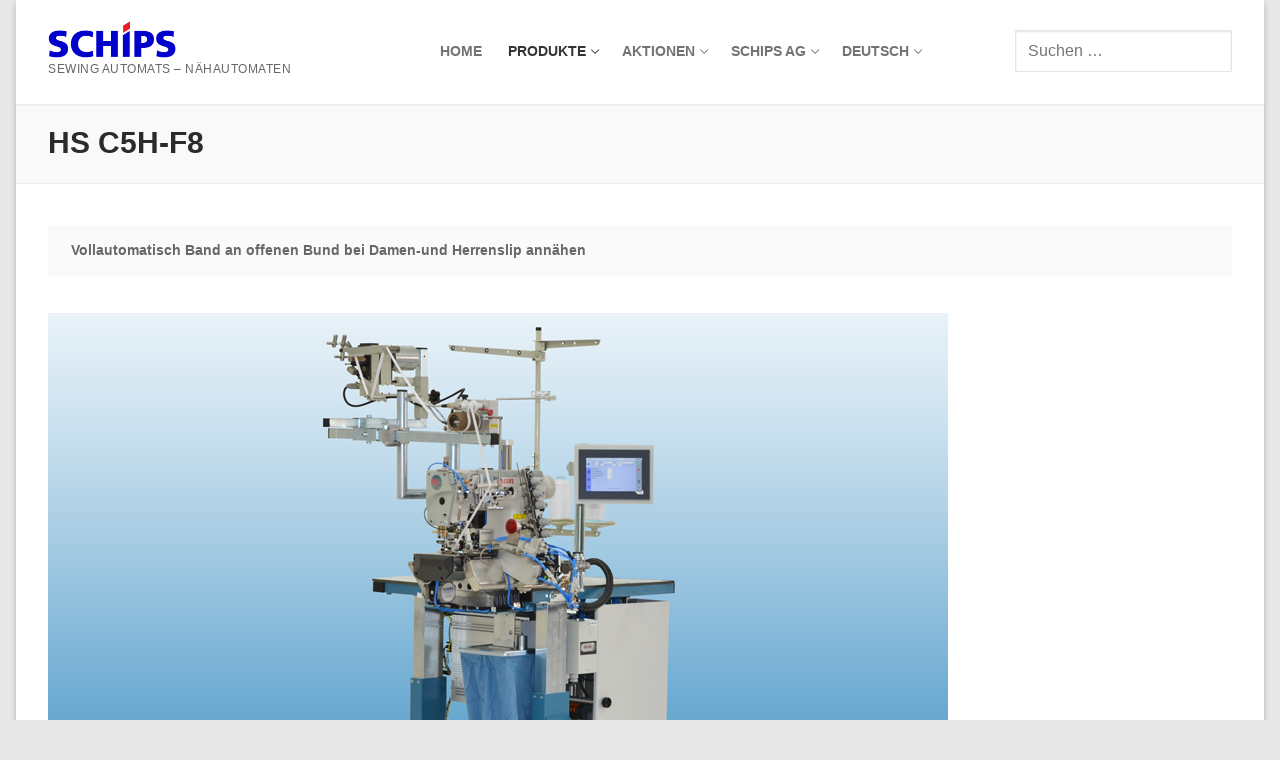

--- FILE ---
content_type: text/html; charset=UTF-8
request_url: https://www.schips.com/de/produkte/naehen/unterwaesche/bundband-annaehen/hs-c5h-f8/
body_size: 27693
content:
<!doctype html>
<html lang="de-DE">
<head>
	<meta charset="UTF-8">
	<meta name="viewport" content="width=device-width, initial-scale=1, maximum-scale=10.0, user-scalable=yes">
	<link rel="profile" href="http://gmpg.org/xfn/11">
	<title>HS C5H-F8 &#8211; SCHIPS_AG</title>
<meta name='robots' content='max-image-preview:large' />
<link rel="alternate" href="https://www.schips.com/de/produkte/naehen/unterwaesche/bundband-annaehen/hs-c5h-f8/" hreflang="de" />
<link rel="alternate" href="https://www.schips.com/en/products/sewing/underwear/waistband-attaching/hs-c5h-f8/" hreflang="en" />
<link rel="alternate" type="application/rss+xml" title="SCHIPS_AG &raquo; Feed" href="https://www.schips.com/de/feed/" />
<link rel="alternate" type="application/rss+xml" title="SCHIPS_AG &raquo; Kommentar-Feed" href="https://www.schips.com/de/comments/feed/" />
<link rel="alternate" title="oEmbed (JSON)" type="application/json+oembed" href="https://www.schips.com/wp-json/oembed/1.0/embed?url=https%3A%2F%2Fwww.schips.com%2Fde%2Fprodukte%2Fnaehen%2Funterwaesche%2Fbundband-annaehen%2Fhs-c5h-f8%2F&#038;lang=de" />
<link rel="alternate" title="oEmbed (XML)" type="text/xml+oembed" href="https://www.schips.com/wp-json/oembed/1.0/embed?url=https%3A%2F%2Fwww.schips.com%2Fde%2Fprodukte%2Fnaehen%2Funterwaesche%2Fbundband-annaehen%2Fhs-c5h-f8%2F&#038;format=xml&#038;lang=de" />
<style id='wp-img-auto-sizes-contain-inline-css' type='text/css'>
img:is([sizes=auto i],[sizes^="auto," i]){contain-intrinsic-size:3000px 1500px}
/*# sourceURL=wp-img-auto-sizes-contain-inline-css */
</style>
<link rel='stylesheet' id='hugeit-colorbox-css-css' href='https://www.schips.com/wp-content/plugins/lightbox/css/frontend/colorbox-1.css?ver=6.9' type='text/css' media='all' />
<link rel='stylesheet' id='twb-open-sans-css' href='https://fonts.googleapis.com/css?family=Open+Sans%3A300%2C400%2C500%2C600%2C700%2C800&#038;display=swap&#038;ver=6.9' type='text/css' media='all' />
<link rel='stylesheet' id='twb-global-css' href='https://www.schips.com/wp-content/plugins/slider-wd/booster/assets/css/global.css?ver=1.0.0' type='text/css' media='all' />
<style id='wp-emoji-styles-inline-css' type='text/css'>

	img.wp-smiley, img.emoji {
		display: inline !important;
		border: none !important;
		box-shadow: none !important;
		height: 1em !important;
		width: 1em !important;
		margin: 0 0.07em !important;
		vertical-align: -0.1em !important;
		background: none !important;
		padding: 0 !important;
	}
/*# sourceURL=wp-emoji-styles-inline-css */
</style>
<style id='wp-block-library-inline-css' type='text/css'>
:root{--wp-block-synced-color:#7a00df;--wp-block-synced-color--rgb:122,0,223;--wp-bound-block-color:var(--wp-block-synced-color);--wp-editor-canvas-background:#ddd;--wp-admin-theme-color:#007cba;--wp-admin-theme-color--rgb:0,124,186;--wp-admin-theme-color-darker-10:#006ba1;--wp-admin-theme-color-darker-10--rgb:0,107,160.5;--wp-admin-theme-color-darker-20:#005a87;--wp-admin-theme-color-darker-20--rgb:0,90,135;--wp-admin-border-width-focus:2px}@media (min-resolution:192dpi){:root{--wp-admin-border-width-focus:1.5px}}.wp-element-button{cursor:pointer}:root .has-very-light-gray-background-color{background-color:#eee}:root .has-very-dark-gray-background-color{background-color:#313131}:root .has-very-light-gray-color{color:#eee}:root .has-very-dark-gray-color{color:#313131}:root .has-vivid-green-cyan-to-vivid-cyan-blue-gradient-background{background:linear-gradient(135deg,#00d084,#0693e3)}:root .has-purple-crush-gradient-background{background:linear-gradient(135deg,#34e2e4,#4721fb 50%,#ab1dfe)}:root .has-hazy-dawn-gradient-background{background:linear-gradient(135deg,#faaca8,#dad0ec)}:root .has-subdued-olive-gradient-background{background:linear-gradient(135deg,#fafae1,#67a671)}:root .has-atomic-cream-gradient-background{background:linear-gradient(135deg,#fdd79a,#004a59)}:root .has-nightshade-gradient-background{background:linear-gradient(135deg,#330968,#31cdcf)}:root .has-midnight-gradient-background{background:linear-gradient(135deg,#020381,#2874fc)}:root{--wp--preset--font-size--normal:16px;--wp--preset--font-size--huge:42px}.has-regular-font-size{font-size:1em}.has-larger-font-size{font-size:2.625em}.has-normal-font-size{font-size:var(--wp--preset--font-size--normal)}.has-huge-font-size{font-size:var(--wp--preset--font-size--huge)}.has-text-align-center{text-align:center}.has-text-align-left{text-align:left}.has-text-align-right{text-align:right}.has-fit-text{white-space:nowrap!important}#end-resizable-editor-section{display:none}.aligncenter{clear:both}.items-justified-left{justify-content:flex-start}.items-justified-center{justify-content:center}.items-justified-right{justify-content:flex-end}.items-justified-space-between{justify-content:space-between}.screen-reader-text{border:0;clip-path:inset(50%);height:1px;margin:-1px;overflow:hidden;padding:0;position:absolute;width:1px;word-wrap:normal!important}.screen-reader-text:focus{background-color:#ddd;clip-path:none;color:#444;display:block;font-size:1em;height:auto;left:5px;line-height:normal;padding:15px 23px 14px;text-decoration:none;top:5px;width:auto;z-index:100000}html :where(.has-border-color){border-style:solid}html :where([style*=border-top-color]){border-top-style:solid}html :where([style*=border-right-color]){border-right-style:solid}html :where([style*=border-bottom-color]){border-bottom-style:solid}html :where([style*=border-left-color]){border-left-style:solid}html :where([style*=border-width]){border-style:solid}html :where([style*=border-top-width]){border-top-style:solid}html :where([style*=border-right-width]){border-right-style:solid}html :where([style*=border-bottom-width]){border-bottom-style:solid}html :where([style*=border-left-width]){border-left-style:solid}html :where(img[class*=wp-image-]){height:auto;max-width:100%}:where(figure){margin:0 0 1em}html :where(.is-position-sticky){--wp-admin--admin-bar--position-offset:var(--wp-admin--admin-bar--height,0px)}@media screen and (max-width:600px){html :where(.is-position-sticky){--wp-admin--admin-bar--position-offset:0px}}

/*# sourceURL=wp-block-library-inline-css */
</style><style id='global-styles-inline-css' type='text/css'>
:root{--wp--preset--aspect-ratio--square: 1;--wp--preset--aspect-ratio--4-3: 4/3;--wp--preset--aspect-ratio--3-4: 3/4;--wp--preset--aspect-ratio--3-2: 3/2;--wp--preset--aspect-ratio--2-3: 2/3;--wp--preset--aspect-ratio--16-9: 16/9;--wp--preset--aspect-ratio--9-16: 9/16;--wp--preset--color--black: #000000;--wp--preset--color--cyan-bluish-gray: #abb8c3;--wp--preset--color--white: #ffffff;--wp--preset--color--pale-pink: #f78da7;--wp--preset--color--vivid-red: #cf2e2e;--wp--preset--color--luminous-vivid-orange: #ff6900;--wp--preset--color--luminous-vivid-amber: #fcb900;--wp--preset--color--light-green-cyan: #7bdcb5;--wp--preset--color--vivid-green-cyan: #00d084;--wp--preset--color--pale-cyan-blue: #8ed1fc;--wp--preset--color--vivid-cyan-blue: #0693e3;--wp--preset--color--vivid-purple: #9b51e0;--wp--preset--gradient--vivid-cyan-blue-to-vivid-purple: linear-gradient(135deg,rgb(6,147,227) 0%,rgb(155,81,224) 100%);--wp--preset--gradient--light-green-cyan-to-vivid-green-cyan: linear-gradient(135deg,rgb(122,220,180) 0%,rgb(0,208,130) 100%);--wp--preset--gradient--luminous-vivid-amber-to-luminous-vivid-orange: linear-gradient(135deg,rgb(252,185,0) 0%,rgb(255,105,0) 100%);--wp--preset--gradient--luminous-vivid-orange-to-vivid-red: linear-gradient(135deg,rgb(255,105,0) 0%,rgb(207,46,46) 100%);--wp--preset--gradient--very-light-gray-to-cyan-bluish-gray: linear-gradient(135deg,rgb(238,238,238) 0%,rgb(169,184,195) 100%);--wp--preset--gradient--cool-to-warm-spectrum: linear-gradient(135deg,rgb(74,234,220) 0%,rgb(151,120,209) 20%,rgb(207,42,186) 40%,rgb(238,44,130) 60%,rgb(251,105,98) 80%,rgb(254,248,76) 100%);--wp--preset--gradient--blush-light-purple: linear-gradient(135deg,rgb(255,206,236) 0%,rgb(152,150,240) 100%);--wp--preset--gradient--blush-bordeaux: linear-gradient(135deg,rgb(254,205,165) 0%,rgb(254,45,45) 50%,rgb(107,0,62) 100%);--wp--preset--gradient--luminous-dusk: linear-gradient(135deg,rgb(255,203,112) 0%,rgb(199,81,192) 50%,rgb(65,88,208) 100%);--wp--preset--gradient--pale-ocean: linear-gradient(135deg,rgb(255,245,203) 0%,rgb(182,227,212) 50%,rgb(51,167,181) 100%);--wp--preset--gradient--electric-grass: linear-gradient(135deg,rgb(202,248,128) 0%,rgb(113,206,126) 100%);--wp--preset--gradient--midnight: linear-gradient(135deg,rgb(2,3,129) 0%,rgb(40,116,252) 100%);--wp--preset--font-size--small: 13px;--wp--preset--font-size--medium: 20px;--wp--preset--font-size--large: 36px;--wp--preset--font-size--x-large: 42px;--wp--preset--spacing--20: 0.44rem;--wp--preset--spacing--30: 0.67rem;--wp--preset--spacing--40: 1rem;--wp--preset--spacing--50: 1.5rem;--wp--preset--spacing--60: 2.25rem;--wp--preset--spacing--70: 3.38rem;--wp--preset--spacing--80: 5.06rem;--wp--preset--shadow--natural: 6px 6px 9px rgba(0, 0, 0, 0.2);--wp--preset--shadow--deep: 12px 12px 50px rgba(0, 0, 0, 0.4);--wp--preset--shadow--sharp: 6px 6px 0px rgba(0, 0, 0, 0.2);--wp--preset--shadow--outlined: 6px 6px 0px -3px rgb(255, 255, 255), 6px 6px rgb(0, 0, 0);--wp--preset--shadow--crisp: 6px 6px 0px rgb(0, 0, 0);}:where(.is-layout-flex){gap: 0.5em;}:where(.is-layout-grid){gap: 0.5em;}body .is-layout-flex{display: flex;}.is-layout-flex{flex-wrap: wrap;align-items: center;}.is-layout-flex > :is(*, div){margin: 0;}body .is-layout-grid{display: grid;}.is-layout-grid > :is(*, div){margin: 0;}:where(.wp-block-columns.is-layout-flex){gap: 2em;}:where(.wp-block-columns.is-layout-grid){gap: 2em;}:where(.wp-block-post-template.is-layout-flex){gap: 1.25em;}:where(.wp-block-post-template.is-layout-grid){gap: 1.25em;}.has-black-color{color: var(--wp--preset--color--black) !important;}.has-cyan-bluish-gray-color{color: var(--wp--preset--color--cyan-bluish-gray) !important;}.has-white-color{color: var(--wp--preset--color--white) !important;}.has-pale-pink-color{color: var(--wp--preset--color--pale-pink) !important;}.has-vivid-red-color{color: var(--wp--preset--color--vivid-red) !important;}.has-luminous-vivid-orange-color{color: var(--wp--preset--color--luminous-vivid-orange) !important;}.has-luminous-vivid-amber-color{color: var(--wp--preset--color--luminous-vivid-amber) !important;}.has-light-green-cyan-color{color: var(--wp--preset--color--light-green-cyan) !important;}.has-vivid-green-cyan-color{color: var(--wp--preset--color--vivid-green-cyan) !important;}.has-pale-cyan-blue-color{color: var(--wp--preset--color--pale-cyan-blue) !important;}.has-vivid-cyan-blue-color{color: var(--wp--preset--color--vivid-cyan-blue) !important;}.has-vivid-purple-color{color: var(--wp--preset--color--vivid-purple) !important;}.has-black-background-color{background-color: var(--wp--preset--color--black) !important;}.has-cyan-bluish-gray-background-color{background-color: var(--wp--preset--color--cyan-bluish-gray) !important;}.has-white-background-color{background-color: var(--wp--preset--color--white) !important;}.has-pale-pink-background-color{background-color: var(--wp--preset--color--pale-pink) !important;}.has-vivid-red-background-color{background-color: var(--wp--preset--color--vivid-red) !important;}.has-luminous-vivid-orange-background-color{background-color: var(--wp--preset--color--luminous-vivid-orange) !important;}.has-luminous-vivid-amber-background-color{background-color: var(--wp--preset--color--luminous-vivid-amber) !important;}.has-light-green-cyan-background-color{background-color: var(--wp--preset--color--light-green-cyan) !important;}.has-vivid-green-cyan-background-color{background-color: var(--wp--preset--color--vivid-green-cyan) !important;}.has-pale-cyan-blue-background-color{background-color: var(--wp--preset--color--pale-cyan-blue) !important;}.has-vivid-cyan-blue-background-color{background-color: var(--wp--preset--color--vivid-cyan-blue) !important;}.has-vivid-purple-background-color{background-color: var(--wp--preset--color--vivid-purple) !important;}.has-black-border-color{border-color: var(--wp--preset--color--black) !important;}.has-cyan-bluish-gray-border-color{border-color: var(--wp--preset--color--cyan-bluish-gray) !important;}.has-white-border-color{border-color: var(--wp--preset--color--white) !important;}.has-pale-pink-border-color{border-color: var(--wp--preset--color--pale-pink) !important;}.has-vivid-red-border-color{border-color: var(--wp--preset--color--vivid-red) !important;}.has-luminous-vivid-orange-border-color{border-color: var(--wp--preset--color--luminous-vivid-orange) !important;}.has-luminous-vivid-amber-border-color{border-color: var(--wp--preset--color--luminous-vivid-amber) !important;}.has-light-green-cyan-border-color{border-color: var(--wp--preset--color--light-green-cyan) !important;}.has-vivid-green-cyan-border-color{border-color: var(--wp--preset--color--vivid-green-cyan) !important;}.has-pale-cyan-blue-border-color{border-color: var(--wp--preset--color--pale-cyan-blue) !important;}.has-vivid-cyan-blue-border-color{border-color: var(--wp--preset--color--vivid-cyan-blue) !important;}.has-vivid-purple-border-color{border-color: var(--wp--preset--color--vivid-purple) !important;}.has-vivid-cyan-blue-to-vivid-purple-gradient-background{background: var(--wp--preset--gradient--vivid-cyan-blue-to-vivid-purple) !important;}.has-light-green-cyan-to-vivid-green-cyan-gradient-background{background: var(--wp--preset--gradient--light-green-cyan-to-vivid-green-cyan) !important;}.has-luminous-vivid-amber-to-luminous-vivid-orange-gradient-background{background: var(--wp--preset--gradient--luminous-vivid-amber-to-luminous-vivid-orange) !important;}.has-luminous-vivid-orange-to-vivid-red-gradient-background{background: var(--wp--preset--gradient--luminous-vivid-orange-to-vivid-red) !important;}.has-very-light-gray-to-cyan-bluish-gray-gradient-background{background: var(--wp--preset--gradient--very-light-gray-to-cyan-bluish-gray) !important;}.has-cool-to-warm-spectrum-gradient-background{background: var(--wp--preset--gradient--cool-to-warm-spectrum) !important;}.has-blush-light-purple-gradient-background{background: var(--wp--preset--gradient--blush-light-purple) !important;}.has-blush-bordeaux-gradient-background{background: var(--wp--preset--gradient--blush-bordeaux) !important;}.has-luminous-dusk-gradient-background{background: var(--wp--preset--gradient--luminous-dusk) !important;}.has-pale-ocean-gradient-background{background: var(--wp--preset--gradient--pale-ocean) !important;}.has-electric-grass-gradient-background{background: var(--wp--preset--gradient--electric-grass) !important;}.has-midnight-gradient-background{background: var(--wp--preset--gradient--midnight) !important;}.has-small-font-size{font-size: var(--wp--preset--font-size--small) !important;}.has-medium-font-size{font-size: var(--wp--preset--font-size--medium) !important;}.has-large-font-size{font-size: var(--wp--preset--font-size--large) !important;}.has-x-large-font-size{font-size: var(--wp--preset--font-size--x-large) !important;}
/*# sourceURL=global-styles-inline-css */
</style>

<style id='classic-theme-styles-inline-css' type='text/css'>
/*! This file is auto-generated */
.wp-block-button__link{color:#fff;background-color:#32373c;border-radius:9999px;box-shadow:none;text-decoration:none;padding:calc(.667em + 2px) calc(1.333em + 2px);font-size:1.125em}.wp-block-file__button{background:#32373c;color:#fff;text-decoration:none}
/*# sourceURL=/wp-includes/css/classic-themes.min.css */
</style>
<link rel='stylesheet' id='wp-components-css' href='https://www.schips.com/wp-includes/css/dist/components/style.min.css?ver=6.9' type='text/css' media='all' />
<link rel='stylesheet' id='wp-preferences-css' href='https://www.schips.com/wp-includes/css/dist/preferences/style.min.css?ver=6.9' type='text/css' media='all' />
<link rel='stylesheet' id='wp-block-editor-css' href='https://www.schips.com/wp-includes/css/dist/block-editor/style.min.css?ver=6.9' type='text/css' media='all' />
<link rel='stylesheet' id='wp-reusable-blocks-css' href='https://www.schips.com/wp-includes/css/dist/reusable-blocks/style.min.css?ver=6.9' type='text/css' media='all' />
<link rel='stylesheet' id='wp-patterns-css' href='https://www.schips.com/wp-includes/css/dist/patterns/style.min.css?ver=6.9' type='text/css' media='all' />
<link rel='stylesheet' id='wp-editor-css' href='https://www.schips.com/wp-includes/css/dist/editor/style.min.css?ver=6.9' type='text/css' media='all' />
<link rel='stylesheet' id='block-robo-gallery-style-css-css' href='https://www.schips.com/wp-content/plugins/robo-gallery/includes/extensions/block/dist/blocks.style.build.css?ver=5.1.2' type='text/css' media='all' />
<link rel='stylesheet' id='font-awesome-css' href='https://www.schips.com/wp-content/themes/customify/assets/fonts/font-awesome/css/font-awesome.min.css?ver=5.0.0' type='text/css' media='all' />
<link rel='stylesheet' id='customify-style-css' href='https://www.schips.com/wp-content/themes/customify/style.min.css?ver=0.4.8' type='text/css' media='all' />
<style id='customify-style-inline-css' type='text/css'>
#masthead.sticky-active .site-header-inner {box-shadow: 0px 5px 10px 0px rgba(50,50,50,0.06) ;;}.header--row.header-main.header--transparent .customify-container, .header--row.header-main.header--transparent.layout-full-contained, .header--row.header-main.header--transparent.layout-fullwidth  {border-style: none;border-top-width: 4px;border-right-width: 4px;border-bottom-width: 4px;border-left-width: 4px;} .header-top .header--row-inner,body:not(.fl-builder-edit) .button,body:not(.fl-builder-edit) button:not(.menu-mobile-toggle, .components-button, .customize-partial-edit-shortcut-button),body:not(.fl-builder-edit) input[type="button"]:not(.ed_button),button.button,input[type="button"]:not(.ed_button, .components-button, .customize-partial-edit-shortcut-button),input[type="reset"]:not(.components-button, .customize-partial-edit-shortcut-button),input[type="submit"]:not(.components-button, .customize-partial-edit-shortcut-button),.pagination .nav-links > *:hover,.pagination .nav-links span,.nav-menu-desktop.style-full-height .primary-menu-ul > li.current-menu-item > a,.nav-menu-desktop.style-full-height .primary-menu-ul > li.current-menu-ancestor > a,.nav-menu-desktop.style-full-height .primary-menu-ul > li > a:hover,.posts-layout .readmore-button:hover{    background-color: #235787;}.posts-layout .readmore-button {color: #235787;}.pagination .nav-links > *:hover,.pagination .nav-links span,.entry-single .tags-links a:hover,.entry-single .cat-links a:hover,.posts-layout .readmore-button,.posts-layout .readmore-button:hover{    border-color: #235787;}.customify-builder-btn{    background-color: #c3512f;}body{    color: #686868;}abbr, acronym {    border-bottom-color: #686868;}a                {                    color: #1e4b75;}a:hover,a:focus,.link-meta:hover, .link-meta a:hover{    color: #111111;}h2 + h3,.comments-area h2 + .comments-title,.h2 + h3,.comments-area .h2 + .comments-title,.page-breadcrumb {    border-top-color: #eaecee;}blockquote,.site-content .widget-area .menu li.current-menu-item > a:before{    border-left-color: #eaecee;}@media screen and (min-width: 64em) {    .comment-list .children li.comment {        border-left-color: #eaecee;    }    .comment-list .children li.comment:after {        background-color: #eaecee;    }}.page-titlebar, .page-breadcrumb,.posts-layout .entry-inner {    border-bottom-color: #eaecee;}.header-search-form .search-field,.entry-content .page-links a,.header-search-modal,.pagination .nav-links > *,.entry-footer .tags-links a, .entry-footer .cat-links a,.search .content-area article,.site-content .widget-area .menu li.current-menu-item > a,.posts-layout .entry-inner,.post-navigation .nav-links,article.comment .comment-meta,.widget-area .widget_pages li a, .widget-area .widget_categories li a, .widget-area .widget_archive li a, .widget-area .widget_meta li a, .widget-area .widget_nav_menu li a, .widget-area .widget_product_categories li a, .widget-area .widget_recent_entries li a, .widget-area .widget_rss li a,.widget-area .widget_recent_comments li{    border-color: #eaecee;}.header-search-modal::before {    border-top-color: #eaecee;    border-left-color: #eaecee;}@media screen and (min-width: 48em) {    .content-sidebar.sidebar_vertical_border .content-area {        border-right-color: #eaecee;    }    .sidebar-content.sidebar_vertical_border .content-area {        border-left-color: #eaecee;    }    .sidebar-sidebar-content.sidebar_vertical_border .sidebar-primary {        border-right-color: #eaecee;    }    .sidebar-sidebar-content.sidebar_vertical_border .sidebar-secondary {        border-right-color: #eaecee;    }    .content-sidebar-sidebar.sidebar_vertical_border .sidebar-primary {        border-left-color: #eaecee;    }    .content-sidebar-sidebar.sidebar_vertical_border .sidebar-secondary {        border-left-color: #eaecee;    }    .sidebar-content-sidebar.sidebar_vertical_border .content-area {        border-left-color: #eaecee;        border-right-color: #eaecee;    }    .sidebar-content-sidebar.sidebar_vertical_border .content-area {        border-left-color: #eaecee;        border-right-color: #eaecee;    }}article.comment .comment-post-author {background: #6d6d6d;}.pagination .nav-links > *,.link-meta,.link-meta a,.color-meta,.entry-single .tags-links:before,.entry-single .cats-links:before{    color: #6d6d6d;}h1, h2, h3, h4, h5, h6 { color: #2b2b2b;}.site-content .widget-title { color: #444444;}#page-cover {background-image: url("https://www.schips.com/wp-content/themes/customify/assets/images/default-cover.jpg");}#page-titlebar .titlebar-title {font-weight: bold;font-size: 30px;}.sub-menu .li-duplicator {display:none !important;}.header-search_icon-item .header-search-modal  {border-style: solid;} .header-search_icon-item .search-field  {border-style: solid;} .dark-mode .header-search_box-item .search-form-fields, .header-search_box-item .search-form-fields  {border-style: solid;} .header--row:not(.header--transparent) #lang_switcher .lang-switcher-top  {background-color: #eeee22;border-style: none;} .header--row:not(.header--transparent) #lang_switcher .lang-switcher-list  {border-style: outset;} body  {background-color: #e8e8e8;} .site-content .content-area  {background-color: #FFFFFF;} /* CSS for desktop */#page-cover .page-cover-inner {min-height: 300px;}#page-titlebar {text-align: left;}.header--row.header-top .customify-grid, .header--row.header-top .style-full-height .primary-menu-ul > li > a {min-height: 33px;}.header--row.header-main .customify-grid, .header--row.header-main .style-full-height .primary-menu-ul > li > a {min-height: 90px;}.header--row.header-bottom .customify-grid, .header--row.header-bottom .style-full-height .primary-menu-ul > li > a {min-height: 123px;}.header--row .builder-item--html, .builder-item.builder-item--group .item--inner.builder-item--html {margin-top: 30px;margin-right: 0px;margin-bottom: 0px;margin-left: 0px;}.header--row .builder-first--html {text-align: right;}.site-header .site-branding img { max-width: 141px; } .site-header .cb-row--mobile .site-branding img { width: 141px; }.header--row .builder-first--nav-icon {text-align: right;}.header-search_icon-item svg {height: 24px; width: 24px;}.header-search_icon-item .search-submit {margin-left: -40px;}.header-search_box-item .search-submit{margin-left: -40px;} .header-search_box-item .woo_bootster_search .search-submit{margin-left: -40px;} .header-search_box-item .header-search-form button.search-submit{margin-left:-40px;}.header--row .builder-first--primary-menu {text-align: right;}.header--row:not(.header--transparent) #lang_switcher .lang-switcher-list {width: 154px;}/* CSS for tablet */@media screen and (max-width: 1024px) { #page-cover .page-cover-inner {min-height: 250px;}.header--row .builder-first--nav-icon {text-align: right;}.header-search_icon-item .search-submit {margin-left: -40px;}.header-search_box-item .search-submit{margin-left: -40px;} .header-search_box-item .woo_bootster_search .search-submit{margin-left: -40px;} .header-search_box-item .header-search-form button.search-submit{margin-left:-40px;} }/* CSS for mobile */@media screen and (max-width: 568px) { #page-cover .page-cover-inner {min-height: 200px;}.header--row.header-top .customify-grid, .header--row.header-top .style-full-height .primary-menu-ul > li > a {min-height: 33px;}.header--row .builder-first--nav-icon {text-align: right;}.header-search_icon-item .search-submit {margin-left: -40px;}.header-search_box-item .search-submit{margin-left: -40px;} .header-search_box-item .woo_bootster_search .search-submit{margin-left: -40px;} .header-search_box-item .header-search-form button.search-submit{margin-left:-40px;} }
/*# sourceURL=customify-style-inline-css */
</style>
<link rel='stylesheet' id='customify-customify-pro-34132f2cba77625db2fa5161fc4238c1-css' href='https://www.schips.com/wp-content/uploads/customify-pro/customify-pro-34132f2cba77625db2fa5161fc4238c1.css?ver=20260115064229' type='text/css' media='all' />
<link rel='stylesheet' id='__EPYT__style-css' href='https://www.schips.com/wp-content/plugins/youtube-embed-plus/styles/ytprefs.min.css?ver=14.2.4' type='text/css' media='all' />
<style id='__EPYT__style-inline-css' type='text/css'>

                .epyt-gallery-thumb {
                        width: 33.333%;
                }
                
/*# sourceURL=__EPYT__style-inline-css */
</style>
<!--n2css--><!--n2js--><script type="text/javascript" src="https://www.schips.com/wp-includes/js/jquery/jquery.min.js?ver=3.7.1" id="jquery-core-js"></script>
<script type="text/javascript" src="https://www.schips.com/wp-includes/js/jquery/jquery-migrate.min.js?ver=3.4.1" id="jquery-migrate-js"></script>
<script type="text/javascript" src="https://www.schips.com/wp-content/plugins/slider-wd/booster/assets/js/circle-progress.js?ver=1.2.2" id="twb-circle-js"></script>
<script type="text/javascript" id="twb-global-js-extra">
/* <![CDATA[ */
var twb = {"nonce":"d17651b182","ajax_url":"https://www.schips.com/wp-admin/admin-ajax.php","plugin_url":"https://www.schips.com/wp-content/plugins/slider-wd/booster","href":"https://www.schips.com/wp-admin/admin.php?page=twb_slider_wd"};
var twb = {"nonce":"d17651b182","ajax_url":"https://www.schips.com/wp-admin/admin-ajax.php","plugin_url":"https://www.schips.com/wp-content/plugins/slider-wd/booster","href":"https://www.schips.com/wp-admin/admin.php?page=twb_slider_wd"};
//# sourceURL=twb-global-js-extra
/* ]]> */
</script>
<script type="text/javascript" src="https://www.schips.com/wp-content/plugins/slider-wd/booster/assets/js/global.js?ver=1.0.0" id="twb-global-js"></script>
<script type="text/javascript" id="__ytprefs__-js-extra">
/* <![CDATA[ */
var _EPYT_ = {"ajaxurl":"https://www.schips.com/wp-admin/admin-ajax.php","security":"e9506f7ab5","gallery_scrolloffset":"20","eppathtoscripts":"https://www.schips.com/wp-content/plugins/youtube-embed-plus/scripts/","eppath":"https://www.schips.com/wp-content/plugins/youtube-embed-plus/","epresponsiveselector":"[\"iframe.__youtube_prefs_widget__\"]","epdovol":"1","version":"14.2.4","evselector":"iframe.__youtube_prefs__[src], iframe[src*=\"youtube.com/embed/\"], iframe[src*=\"youtube-nocookie.com/embed/\"]","ajax_compat":"","maxres_facade":"eager","ytapi_load":"light","pause_others":"","stopMobileBuffer":"1","facade_mode":"","not_live_on_channel":""};
//# sourceURL=__ytprefs__-js-extra
/* ]]> */
</script>
<script type="text/javascript" src="https://www.schips.com/wp-content/plugins/youtube-embed-plus/scripts/ytprefs.min.js?ver=14.2.4" id="__ytprefs__-js"></script>
<link rel="https://api.w.org/" href="https://www.schips.com/wp-json/" /><link rel="alternate" title="JSON" type="application/json" href="https://www.schips.com/wp-json/wp/v2/pages/574" /><link rel="EditURI" type="application/rsd+xml" title="RSD" href="https://www.schips.com/xmlrpc.php?rsd" />
<meta name="generator" content="WordPress 6.9" />
<link rel="canonical" href="https://www.schips.com/de/produkte/naehen/unterwaesche/bundband-annaehen/hs-c5h-f8/" />
<link rel='shortlink' href='https://www.schips.com/?p=574' />
<link rel="icon" href="https://www.schips.com/wp-content/uploads/favicon.png" sizes="32x32" />
<link rel="icon" href="https://www.schips.com/wp-content/uploads/favicon.png" sizes="192x192" />
<link rel="apple-touch-icon" href="https://www.schips.com/wp-content/uploads/favicon.png" />
<meta name="msapplication-TileImage" content="https://www.schips.com/wp-content/uploads/favicon.png" />
<link rel='stylesheet' id='fm-style-4-css' href='https://www.schips.com/wp-content/uploads/form-maker-frontend/css/fm-style-4.css?ver=241832332' type='text/css' media='all' />
<link rel='stylesheet' id='fm-googlefonts-css' href='https://fonts.googleapis.com/css?family=Roboto+Condensed|Droid+Sans&#038;subset=greek,latin,greek-ext,vietnamese,cyrillic-ext,latin-ext,cyrillic' type='text/css' media='all' />
<link rel='stylesheet' id='fm-frontend-css' href='https://www.schips.com/wp-content/plugins/form-maker/css/styles.min.css?ver=2.13.31' type='text/css' media='all' />
</head>

<body class="wp-singular page-template-default page page-id-574 page-child parent-pageid-307 wp-custom-logo wp-theme-customify content main-layout-content sidebar_vertical_border site-boxed menu_sidebar_slide_left">
<div id="page" class="site box-shadow">
	<a class="skip-link screen-reader-text" href="#site-content">Zum Inhalt springen</a>
	<a class="close is-size-medium  close-panel close-sidebar-panel" href="#">
        <span class="hamburger hamburger--squeeze is-active">
            <span class="hamburger-box">
              <span class="hamburger-inner"><span class="screen-reader-text">Menü</span></span>
            </span>
        </span>
        <span class="screen-reader-text">Schließen</span>
        </a><header id="masthead" class="site-header header-"><div id="masthead-inner" class="site-header-inner">							<div  class="header-main header--row layout-full-contained header--sticky"  id="cb-row--header-main"  data-row-id="main"  data-show-on="desktop mobile">
								<div class="header--row-inner header-main-inner light-mode">
									<div class="customify-container">
										<div class="customify-grid cb-row--desktop hide-on-mobile hide-on-tablet customify-grid-middle"><div class="customify-col-3_md-3_sm-3 builder-item builder-first--logo" data-push-left=""><div class="item--inner builder-item--logo" data-section="title_tagline" data-item-id="logo" >		<div class="site-branding logo-top no-tran-logo no-sticky-logo">
						<a href="https://www.schips.com/de/home-2/" class="logo-link" rel="home" itemprop="url">
				<img class="site-img-logo" src="https://www.schips.com/wp-content/uploads/cropped-cropped-Schips-Logo_px256.png" alt="SCHIPS_AG" srcset="https://www.schips.com/wp-content/uploads/cropped-cropped-Schips-Logo_px256.png 2x">
							</a>
			<div class="site-name-desc">						<p class="site-description text-uppercase text-xsmall">sewing automats &#8211; Nähautomaten</p>
						</div>		</div><!-- .site-branding -->
		</div></div><div class="customify-col-6_md-6_sm-6 builder-item builder-first--primary-menu" data-push-left=""><div class="item--inner builder-item--primary-menu has_menu" data-section="header_menu_primary" data-item-id="primary-menu" ><nav  id="site-navigation-main-desktop" class="site-navigation primary-menu primary-menu-main nav-menu-desktop primary-menu-desktop style-plain"><ul id="menu-vollstaendig_d" class="primary-menu-ul menu nav-menu"><li id="menu-item--main-desktop-99" class="menu-item menu-item-type-post_type menu-item-object-page menu-item-home menu-item-99"><a href="https://www.schips.com/de/home-2/"><span class="link-before">Home</span></a></li>
<li id="menu-item--main-desktop-90" class="menu-item menu-item-type-post_type menu-item-object-page current-page-ancestor current-menu-ancestor current_page_ancestor menu-item-has-children menu-item-90"><a href="https://www.schips.com/de/produkte/"><span class="link-before">Produkte<span class="nav-icon-angle">&nbsp;</span></span></a>
<ul class="sub-menu sub-lv-0">
	<li id="menu-item--main-desktop-98" class="menu-item menu-item-type-post_type menu-item-object-page current-page-ancestor current-menu-ancestor current_page_ancestor menu-item-has-children menu-item-98"><a href="https://www.schips.com/de/produkte/naehen/"><span class="link-before">Nähen<span class="nav-icon-angle">&nbsp;</span></span></a>
	<ul class="sub-menu sub-lv-1">
		<li id="menu-item--main-desktop-382" class="menu-item menu-item-type-post_type menu-item-object-page menu-item-has-children menu-item-382"><a href="https://www.schips.com/de/produkte/naehen/t-shirt/"><span class="link-before">T-Shirt<span class="nav-icon-angle">&nbsp;</span></span></a>
		<ul class="sub-menu sub-lv-2">
			<li id="menu-item--main-desktop-417" class="menu-item menu-item-type-post_type menu-item-object-page menu-item-has-children menu-item-417"><a href="https://www.schips.com/de/produkte/naehen/t-shirt/saeumen/"><span class="link-before">Säumen<span class="nav-icon-angle">&nbsp;</span></span></a>
			<ul class="sub-menu sub-lv-3">
				<li id="menu-item--main-desktop-1119" class="menu-item menu-item-type-post_type menu-item-object-page menu-item-1119"><a href="https://www.schips.com/de/produkte/naehen/t-shirt/saeumen/hs-c8k/"><span class="link-before">HS C8K</span></a></li>
				<li id="menu-item--main-desktop-1120" class="menu-item menu-item-type-post_type menu-item-object-page menu-item-1120"><a href="https://www.schips.com/de/produkte/naehen/t-shirt/saeumen/hs-c8l-f8/"><span class="link-before">HS C8L-F8</span></a></li>
				<li id="menu-item--main-desktop-1117" class="menu-item menu-item-type-post_type menu-item-object-page menu-item-1117"><a href="https://www.schips.com/de/produkte/naehen/t-shirt/saeumen/hs-c9k/"><span class="link-before">HS C9K</span></a></li>
				<li id="menu-item--main-desktop-1118" class="menu-item menu-item-type-post_type menu-item-object-page menu-item-1118"><a href="https://www.schips.com/de/produkte/naehen/t-shirt/saeumen/hs-c9l-f8/"><span class="link-before">HS C9L-F8</span></a></li>
			</ul>
</li>
			<li id="menu-item--main-desktop-419" class="menu-item menu-item-type-post_type menu-item-object-page menu-item-has-children menu-item-419"><a href="https://www.schips.com/de/produkte/naehen/t-shirt/zusammennaehen/"><span class="link-before">Zusammennähen<span class="nav-icon-angle">&nbsp;</span></span></a>
			<ul class="sub-menu sub-lv-3">
				<li id="menu-item--main-desktop-2679" class="menu-item menu-item-type-post_type menu-item-object-page menu-item-2679"><a href="https://www.schips.com/de/produkte/naehen/t-shirt/zusammennaehen/hs-1115/"><span class="link-before">HS 1115</span></a></li>
				<li id="menu-item--main-desktop-2705" class="menu-item menu-item-type-post_type menu-item-object-page menu-item-2705"><a href="https://www.schips.com/de/produkte/naehen/t-shirt/zusammennaehen/hs-c1d/"><span class="link-before">HS C1D</span></a></li>
				<li id="menu-item--main-desktop-1212" class="menu-item menu-item-type-post_type menu-item-object-page menu-item-1212"><a href="https://www.schips.com/de/produkte/naehen/t-shirt/zusammennaehen/hs-c1l-2/"><span class="link-before">HS C1L-2</span></a></li>
			</ul>
</li>
			<li id="menu-item--main-desktop-416" class="menu-item menu-item-type-post_type menu-item-object-page menu-item-has-children menu-item-416"><a href="https://www.schips.com/de/produkte/naehen/t-shirt/ringe-herstellen/"><span class="link-before">Ringe herstellen<span class="nav-icon-angle">&nbsp;</span></span></a>
			<ul class="sub-menu sub-lv-3">
				<li id="menu-item--main-desktop-1128" class="menu-item menu-item-type-post_type menu-item-object-page menu-item-1128"><a href="https://www.schips.com/de/produkte/naehen/t-shirt/ringe-herstellen/hs-c1l-1c/"><span class="link-before">HS C1L-1C</span></a></li>
			</ul>
</li>
			<li id="menu-item--main-desktop-415" class="menu-item menu-item-type-post_type menu-item-object-page menu-item-has-children menu-item-415"><a href="https://www.schips.com/de/produkte/naehen/t-shirt/boertchen-annaehen/"><span class="link-before">Börtchen annähen<span class="nav-icon-angle">&nbsp;</span></span></a>
			<ul class="sub-menu sub-lv-3">
				<li id="menu-item--main-desktop-1121" class="menu-item menu-item-type-post_type menu-item-object-page menu-item-1121"><a href="https://www.schips.com/de/produkte/naehen/t-shirt/boertchen-annaehen/hs-c2m/"><span class="link-before">HS C2M</span></a></li>
				<li id="menu-item--main-desktop-1122" class="menu-item menu-item-type-post_type menu-item-object-page menu-item-1122"><a href="https://www.schips.com/de/produkte/naehen/t-shirt/boertchen-annaehen/hs-c2n/"><span class="link-before">HS C2N</span></a></li>
				<li id="menu-item--main-desktop-5709" class="menu-item menu-item-type-post_type menu-item-object-page menu-item-5709"><a href="https://www.schips.com/de/produkte/naehen/t-shirt/boertchen-annaehen/hs-c4c-f8/"><span class="link-before">HS C4C-F8</span></a></li>
				<li id="menu-item--main-desktop-2673" class="menu-item menu-item-type-post_type menu-item-object-page menu-item-2673"><a href="https://www.schips.com/de/produkte/naehen/t-shirt/boertchen-annaehen/hs-c4d/"><span class="link-before">HS C4D</span></a></li>
				<li id="menu-item--main-desktop-1123" class="menu-item menu-item-type-post_type menu-item-object-page menu-item-1123"><a href="https://www.schips.com/de/produkte/naehen/t-shirt/boertchen-annaehen/hs-c4j-1/"><span class="link-before">HS C4J-1</span></a></li>
				<li id="menu-item--main-desktop-1124" class="menu-item menu-item-type-post_type menu-item-object-page menu-item-1124"><a href="https://www.schips.com/de/produkte/naehen/t-shirt/boertchen-annaehen/hs-c4j-2/"><span class="link-before">HS C4J-2</span></a></li>
				<li id="menu-item--main-desktop-1125" class="menu-item menu-item-type-post_type menu-item-object-page menu-item-1125"><a href="https://www.schips.com/de/produkte/naehen/t-shirt/boertchen-annaehen/hs-c4j-3/"><span class="link-before">HS C4J-3</span></a></li>
			</ul>
</li>
			<li id="menu-item--main-desktop-418" class="menu-item menu-item-type-post_type menu-item-object-page menu-item-has-children menu-item-418"><a href="https://www.schips.com/de/produkte/naehen/t-shirt/teile-annaehen/"><span class="link-before">Teile annähen<span class="nav-icon-angle">&nbsp;</span></span></a>
			<ul class="sub-menu sub-lv-3">
				<li id="menu-item--main-desktop-1126" class="menu-item menu-item-type-post_type menu-item-object-page menu-item-1126"><a href="https://www.schips.com/de/produkte/naehen/t-shirt/teile-annaehen/hs-c22a/"><span class="link-before">HS C22A</span></a></li>
				<li id="menu-item--main-desktop-1127" class="menu-item menu-item-type-post_type menu-item-object-page menu-item-1127"><a href="https://www.schips.com/de/produkte/naehen/t-shirt/teile-annaehen/hs-c23b/"><span class="link-before">HS C23B</span></a></li>
			</ul>
</li>
			<li id="menu-item--main-desktop-2474" class="menu-item menu-item-type-post_type menu-item-object-page menu-item-has-children menu-item-2474"><a href="https://www.schips.com/de/produkte/naehen/t-shirt/verriegeln/"><span class="link-before">Verriegeln<span class="nav-icon-angle">&nbsp;</span></span></a>
			<ul class="sub-menu sub-lv-3">
				<li id="menu-item--main-desktop-2683" class="menu-item menu-item-type-post_type menu-item-object-page menu-item-2683"><a href="https://www.schips.com/de/produkte/naehen/t-shirt/verriegeln/hs-c12m-100/"><span class="link-before">HS C12M-100</span></a></li>
				<li id="menu-item--main-desktop-2681" class="menu-item menu-item-type-post_type menu-item-object-page menu-item-2681"><a href="https://www.schips.com/de/produkte/naehen/t-shirt/verriegeln/hs-c12m-101/"><span class="link-before">HS C12M-101</span></a></li>
			</ul>
</li>
			<li id="menu-item--main-desktop-431" class="menu-item menu-item-type-post_type menu-item-object-page menu-item-has-children menu-item-431"><a href="https://www.schips.com/de/produkte/etikettieren/"><span class="link-before">Etikettieren<span class="nav-icon-angle">&nbsp;</span></span></a>
			<ul class="sub-menu sub-lv-3">
				<li id="menu-item--main-desktop-1144" class="menu-item menu-item-type-post_type menu-item-object-page menu-item-1144"><a href="https://www.schips.com/de/produkte/etikettieren/hs-c10a/"><span class="link-before">HS C10A</span></a></li>
				<li id="menu-item--main-desktop-1145" class="menu-item menu-item-type-post_type menu-item-object-page menu-item-1145"><a href="https://www.schips.com/de/produkte/etikettieren/hs-c12e/"><span class="link-before">HS C12E</span></a></li>
				<li id="menu-item--main-desktop-1146" class="menu-item menu-item-type-post_type menu-item-object-page menu-item-1146"><a href="https://www.schips.com/de/produkte/etikettieren/hs-c12h/"><span class="link-before">HS C12H</span></a></li>
				<li id="menu-item--main-desktop-1147" class="menu-item menu-item-type-post_type menu-item-object-page menu-item-1147"><a href="https://www.schips.com/de/produkte/etikettieren/hs-c12n/"><span class="link-before">HS C12N</span></a></li>
				<li id="menu-item--main-desktop-2789" class="menu-item menu-item-type-post_type menu-item-object-page menu-item-2789"><a href="https://www.schips.com/de/produkte/etikettieren/hs-c12p/"><span class="link-before">HS C12P</span></a></li>
				<li id="menu-item--main-desktop-1148" class="menu-item menu-item-type-post_type menu-item-object-page menu-item-1148"><a href="https://www.schips.com/de/produkte/etikettieren/hs-c19a/"><span class="link-before">HS C19A</span></a></li>
				<li id="menu-item--main-desktop-1190" class="menu-item menu-item-type-post_type menu-item-object-page menu-item-1190"><a href="https://www.schips.com/de/produkte/etikettieren/hs-c50f/"><span class="link-before">HS C50F</span></a></li>
			</ul>
</li>
		</ul>
</li>
		<li id="menu-item--main-desktop-327" class="menu-item menu-item-type-post_type menu-item-object-page current-page-ancestor current-menu-ancestor current_page_ancestor menu-item-has-children menu-item-327"><a href="https://www.schips.com/de/produkte/naehen/unterwaesche/"><span class="link-before">Unterwäsche<span class="nav-icon-angle">&nbsp;</span></span></a>
		<ul class="sub-menu sub-lv-2">
			<li id="menu-item--main-desktop-323" class="menu-item menu-item-type-post_type menu-item-object-page menu-item-has-children menu-item-323"><a href="https://www.schips.com/de/produkte/naehen/unterwaesche/spitzen-annaehen/"><span class="link-before">Spitzen annähen<span class="nav-icon-angle">&nbsp;</span></span></a>
			<ul class="sub-menu sub-lv-3">
				<li id="menu-item--main-desktop-1177" class="menu-item menu-item-type-post_type menu-item-object-page menu-item-1177"><a href="https://www.schips.com/de/produkte/naehen/unterwaesche/spitzen-annaehen/hs-c3a/"><span class="link-before">HS C3A</span></a></li>
				<li id="menu-item--main-desktop-1178" class="menu-item menu-item-type-post_type menu-item-object-page menu-item-1178"><a href="https://www.schips.com/de/produkte/naehen/unterwaesche/spitzen-annaehen/hs-c3b/"><span class="link-before">HS C3B</span></a></li>
				<li id="menu-item--main-desktop-5932" class="menu-item menu-item-type-post_type menu-item-object-page menu-item-5932"><a href="https://www.schips.com/de/produkte/naehen/unterwaesche/spitzen-annaehen/hs-c3g_so/"><span class="link-before">HS C3G/SO</span></a></li>
				<li id="menu-item--main-desktop-1176" class="menu-item menu-item-type-post_type menu-item-object-page menu-item-1176"><a href="https://www.schips.com/de/produkte/naehen/unterwaesche/spitzen-annaehen/hs-c21f/"><span class="link-before">HS C21F</span></a></li>
			</ul>
</li>
			<li id="menu-item--main-desktop-322" class="menu-item menu-item-type-post_type menu-item-object-page menu-item-has-children menu-item-322"><a href="https://www.schips.com/de/produkte/naehen/unterwaesche/gummi-annaehen/"><span class="link-before">Gummi annähen<span class="nav-icon-angle">&nbsp;</span></span></a>
			<ul class="sub-menu sub-lv-3">
				<li id="menu-item--main-desktop-2685" class="menu-item menu-item-type-post_type menu-item-object-page menu-item-2685"><a href="https://www.schips.com/de/produkte/naehen/unterwaesche/gummi-annaehen/hs-c2f/"><span class="link-before">HS C2F</span></a></li>
				<li id="menu-item--main-desktop-1183" class="menu-item menu-item-type-post_type menu-item-object-page menu-item-1183"><a href="https://www.schips.com/de/produkte/naehen/unterwaesche/gummi-annaehen/hs-c2g/"><span class="link-before">HS C2G</span></a></li>
			</ul>
</li>
			<li id="menu-item--main-desktop-321" class="menu-item menu-item-type-post_type menu-item-object-page menu-item-has-children menu-item-321"><a href="https://www.schips.com/de/produkte/naehen/unterwaesche/boertchen-annaehen/"><span class="link-before">Börtchen annähen<span class="nav-icon-angle">&nbsp;</span></span></a>
			<ul class="sub-menu sub-lv-3">
				<li id="menu-item--main-desktop-2675" class="menu-item menu-item-type-post_type menu-item-object-page menu-item-2675"><a href="https://www.schips.com/de/produkte/naehen/unterwaesche/boertchen-annaehen/hs-c3a/"><span class="link-before">HS C3A</span></a></li>
				<li id="menu-item--main-desktop-5935" class="menu-item menu-item-type-post_type menu-item-object-page menu-item-5935"><a href="https://www.schips.com/de/produkte/naehen/unterwaesche/boertchen-annaehen/hs-c3g_bg/"><span class="link-before">HS C3G/BG</span></a></li>
				<li id="menu-item--main-desktop-5707" class="menu-item menu-item-type-post_type menu-item-object-page menu-item-5707"><a href="https://www.schips.com/de/produkte/naehen/unterwaesche/boertchen-annaehen/hs-c4c-f8/"><span class="link-before">HS C4C-F8</span></a></li>
				<li id="menu-item--main-desktop-1215" class="menu-item menu-item-type-post_type menu-item-object-page menu-item-1215"><a href="https://www.schips.com/de/produkte/naehen/unterwaesche/boertchen-annaehen/hs-c4d/"><span class="link-before">HS C4D</span></a></li>
			</ul>
</li>
			<li id="menu-item--main-desktop-320" class="menu-item menu-item-type-post_type menu-item-object-page menu-item-has-children menu-item-320"><a href="https://www.schips.com/de/produkte/naehen/unterwaesche/teile-annaehen/"><span class="link-before">Teile annähen<span class="nav-icon-angle">&nbsp;</span></span></a>
			<ul class="sub-menu sub-lv-3">
				<li id="menu-item--main-desktop-2614" class="menu-item menu-item-type-post_type menu-item-object-page menu-item-2614"><a href="https://www.schips.com/de/produkte/naehen/unterwaesche/teile-annaehen/hs-c22a/"><span class="link-before">HS C22A</span></a></li>
				<li id="menu-item--main-desktop-2612" class="menu-item menu-item-type-post_type menu-item-object-page menu-item-2612"><a href="https://www.schips.com/de/produkte/naehen/unterwaesche/teile-annaehen/hs-c23b/"><span class="link-before">HS C23B</span></a></li>
			</ul>
</li>
			<li id="menu-item--main-desktop-319" class="menu-item menu-item-type-post_type menu-item-object-page menu-item-has-children menu-item-319"><a href="https://www.schips.com/de/produkte/naehen/unterwaesche/zusammennaehen/"><span class="link-before">Zusammennähen<span class="nav-icon-angle">&nbsp;</span></span></a>
			<ul class="sub-menu sub-lv-3">
				<li id="menu-item--main-desktop-1154" class="menu-item menu-item-type-post_type menu-item-object-page menu-item-1154"><a href="https://www.schips.com/de/produkte/naehen/unterwaesche/zusammennaehen/hs-c1d/"><span class="link-before">HS C1D</span></a></li>
				<li id="menu-item--main-desktop-1155" class="menu-item menu-item-type-post_type menu-item-object-page menu-item-1155"><a href="https://www.schips.com/de/produkte/naehen/unterwaesche/zusammennaehen/hs-c1l-1/"><span class="link-before">HS C1L-1</span></a></li>
				<li id="menu-item--main-desktop-2610" class="menu-item menu-item-type-post_type menu-item-object-page menu-item-2610"><a href="https://www.schips.com/de/produkte/naehen/unterwaesche/zusammennaehen/hs-c1l-2/"><span class="link-before">HS C1L-2</span></a></li>
				<li id="menu-item--main-desktop-1172" class="menu-item menu-item-type-post_type menu-item-object-page menu-item-1172"><a href="https://www.schips.com/de/produkte/naehen/unterwaesche/zusammennaehen/hs-c1l-3/"><span class="link-before">HS C1L-3</span></a></li>
				<li id="menu-item--main-desktop-1173" class="menu-item menu-item-type-post_type menu-item-object-page menu-item-1173"><a href="https://www.schips.com/de/produkte/naehen/unterwaesche/zusammennaehen/hs-c1u-2/"><span class="link-before">HS C1U-2</span></a></li>
				<li id="menu-item--main-desktop-1174" class="menu-item menu-item-type-post_type menu-item-object-page menu-item-1174"><a href="https://www.schips.com/de/produkte/naehen/unterwaesche/zusammennaehen/hs-c2a-tsf/"><span class="link-before">HS C2A-TSF</span></a></li>
				<li id="menu-item--main-desktop-1175" class="menu-item menu-item-type-post_type menu-item-object-page menu-item-1175"><a href="https://www.schips.com/de/produkte/naehen/unterwaesche/zusammennaehen/hs-c7e/"><span class="link-before">HS C7E</span></a></li>
			</ul>
</li>
			<li id="menu-item--main-desktop-318" class="menu-item menu-item-type-post_type menu-item-object-page menu-item-has-children menu-item-318"><a href="https://www.schips.com/de/produkte/naehen/unterwaesche/saeumen/"><span class="link-before">Säumen<span class="nav-icon-angle">&nbsp;</span></span></a>
			<ul class="sub-menu sub-lv-3">
				<li id="menu-item--main-desktop-1134" class="menu-item menu-item-type-post_type menu-item-object-page menu-item-1134"><a href="https://www.schips.com/de/produkte/naehen/unterwaesche/saeumen/hs-2000/"><span class="link-before">HS 2000</span></a></li>
				<li id="menu-item--main-desktop-1135" class="menu-item menu-item-type-post_type menu-item-object-page menu-item-1135"><a href="https://www.schips.com/de/produkte/naehen/unterwaesche/saeumen/hs-2000-zz/"><span class="link-before">HS 2000-ZZ</span></a></li>
				<li id="menu-item--main-desktop-1136" class="menu-item menu-item-type-post_type menu-item-object-page menu-item-1136"><a href="https://www.schips.com/de/produkte/naehen/unterwaesche/saeumen/hs-2004/"><span class="link-before">HS 2004</span></a></li>
				<li id="menu-item--main-desktop-1137" class="menu-item menu-item-type-post_type menu-item-object-page menu-item-1137"><a href="https://www.schips.com/de/produkte/naehen/unterwaesche/saeumen/hs-2320/"><span class="link-before">HS 2320</span></a></li>
			</ul>
</li>
			<li id="menu-item--main-desktop-317" class="menu-item menu-item-type-post_type menu-item-object-page menu-item-has-children menu-item-317"><a href="https://www.schips.com/de/produkte/naehen/unterwaesche/ringe-herstellen/"><span class="link-before">Ringe herstellen<span class="nav-icon-angle">&nbsp;</span></span></a>
			<ul class="sub-menu sub-lv-3">
				<li id="menu-item--main-desktop-1142" class="menu-item menu-item-type-post_type menu-item-object-page menu-item-1142"><a href="https://www.schips.com/de/produkte/naehen/unterwaesche/ringe-herstellen/hs-972b/"><span class="link-before">HS 972B</span></a></li>
			</ul>
</li>
			<li id="menu-item--main-desktop-316" class="menu-item menu-item-type-post_type menu-item-object-page current-page-ancestor current-menu-ancestor current-menu-parent current-page-parent current_page_parent current_page_ancestor menu-item-has-children menu-item-316"><a href="https://www.schips.com/de/produkte/naehen/unterwaesche/bundband-annaehen/"><span class="link-before">Bundband annähen<span class="nav-icon-angle">&nbsp;</span></span></a>
			<ul class="sub-menu sub-lv-3">
				<li id="menu-item--main-desktop-1199" class="menu-item menu-item-type-post_type menu-item-object-page menu-item-1199"><a href="https://www.schips.com/de/produkte/naehen/unterwaesche/bundband-annaehen/hs-c5g/"><span class="link-before">HS C5G</span></a></li>
				<li id="menu-item--main-desktop-1200" class="menu-item menu-item-type-post_type menu-item-object-page menu-item-1200"><a href="https://www.schips.com/de/produkte/naehen/unterwaesche/bundband-annaehen/hs-c5g-f2/"><span class="link-before">HS C5G-F2</span></a></li>
				<li id="menu-item--main-desktop-1201" class="menu-item menu-item-type-post_type menu-item-object-page current-menu-item page_item page-item-574 current_page_item menu-item-1201"><a href="https://www.schips.com/de/produkte/naehen/unterwaesche/bundband-annaehen/hs-c5h-f8/" aria-current="page"><span class="link-before">HS C5H-F8</span></a></li>
				<li id="menu-item--main-desktop-1202" class="menu-item menu-item-type-post_type menu-item-object-page menu-item-1202"><a href="https://www.schips.com/de/produkte/naehen/unterwaesche/bundband-annaehen/hs-c5j-f8/"><span class="link-before">HS C5J-F8</span></a></li>
				<li id="menu-item--main-desktop-1203" class="menu-item menu-item-type-post_type menu-item-object-page menu-item-1203"><a href="https://www.schips.com/de/produkte/naehen/unterwaesche/bundband-annaehen/hs-c9c-f4/"><span class="link-before">HS C9C-F4</span></a></li>
			</ul>
</li>
			<li id="menu-item--main-desktop-315" class="menu-item menu-item-type-post_type menu-item-object-page menu-item-has-children menu-item-315"><a href="https://www.schips.com/de/produkte/naehen/unterwaesche/verriegeln/"><span class="link-before">Verriegeln<span class="nav-icon-angle">&nbsp;</span></span></a>
			<ul class="sub-menu sub-lv-3">
				<li id="menu-item--main-desktop-1149" class="menu-item menu-item-type-post_type menu-item-object-page menu-item-1149"><a href="https://www.schips.com/de/produkte/naehen/unterwaesche/verriegeln/hs-c12a/"><span class="link-before">HS C12A</span></a></li>
				<li id="menu-item--main-desktop-1150" class="menu-item menu-item-type-post_type menu-item-object-page menu-item-1150"><a href="https://www.schips.com/de/produkte/naehen/unterwaesche/verriegeln/hs-c12b/"><span class="link-before">HS C12B</span></a></li>
				<li id="menu-item--main-desktop-1151" class="menu-item menu-item-type-post_type menu-item-object-page menu-item-1151"><a href="https://www.schips.com/de/produkte/naehen/unterwaesche/verriegeln/hs-c12m-100/"><span class="link-before">HS C12M-100</span></a></li>
				<li id="menu-item--main-desktop-1152" class="menu-item menu-item-type-post_type menu-item-object-page menu-item-1152"><a href="https://www.schips.com/de/produkte/naehen/unterwaesche/verriegeln/hs-c12m-101/"><span class="link-before">HS C12M-101</span></a></li>
			</ul>
</li>
			<li id="menu-item--main-desktop-432" class="menu-item menu-item-type-post_type menu-item-object-page menu-item-432"><a href="https://www.schips.com/de/produkte/etikettieren/"><span class="link-before">Etikettieren</span></a></li>
		</ul>
</li>
		<li id="menu-item--main-desktop-385" class="menu-item menu-item-type-post_type menu-item-object-page menu-item-has-children menu-item-385"><a href="https://www.schips.com/de/produkte/naehen/bh/"><span class="link-before">BH<span class="nav-icon-angle">&nbsp;</span></span></a>
		<ul class="sub-menu sub-lv-2">
			<li id="menu-item--main-desktop-2677" class="menu-item menu-item-type-post_type menu-item-object-page menu-item-2677"><a href="https://www.schips.com/de/produkte/naehen/bh/hs-c3a/"><span class="link-before">HS C3A</span></a></li>
			<li id="menu-item--main-desktop-1198" class="menu-item menu-item-type-post_type menu-item-object-page menu-item-1198"><a href="https://www.schips.com/de/produkte/naehen/bh/hs-c57s-4/"><span class="link-before">HS C57S-4</span></a></li>
			<li id="menu-item--main-desktop-433" class="menu-item menu-item-type-post_type menu-item-object-page menu-item-433"><a href="https://www.schips.com/de/produkte/etikettieren/"><span class="link-before">Etikettieren</span></a></li>
		</ul>
</li>
		<li id="menu-item--main-desktop-384" class="menu-item menu-item-type-post_type menu-item-object-page menu-item-has-children menu-item-384"><a href="https://www.schips.com/de/produkte/naehen/seamless-artikel/"><span class="link-before">Seamless Artikel<span class="nav-icon-angle">&nbsp;</span></span></a>
		<ul class="sub-menu sub-lv-2">
			<li id="menu-item--main-desktop-2699" class="menu-item menu-item-type-post_type menu-item-object-page menu-item-2699"><a href="https://www.schips.com/de/produkte/naehen/seamless-artikel/hs-2000/"><span class="link-before">HS 2000</span></a></li>
			<li id="menu-item--main-desktop-2696" class="menu-item menu-item-type-post_type menu-item-object-page menu-item-2696"><a href="https://www.schips.com/de/produkte/naehen/seamless-artikel/hs-2000-zz/"><span class="link-before">HS 2000-ZZ</span></a></li>
			<li id="menu-item--main-desktop-2702" class="menu-item menu-item-type-post_type menu-item-object-page menu-item-2702"><a href="https://www.schips.com/de/produkte/naehen/seamless-artikel/hs-2320/"><span class="link-before">HS 2320</span></a></li>
			<li id="menu-item--main-desktop-2708" class="menu-item menu-item-type-post_type menu-item-object-page menu-item-2708"><a href="https://www.schips.com/de/produkte/naehen/seamless-artikel/hs-c2f/"><span class="link-before">HS C2F</span></a></li>
			<li id="menu-item--main-desktop-2689" class="menu-item menu-item-type-post_type menu-item-object-page menu-item-2689"><a href="https://www.schips.com/de/produkte/naehen/seamless-artikel/hs-c2g/"><span class="link-before">HS C2G</span></a></li>
			<li id="menu-item--main-desktop-2676" class="menu-item menu-item-type-post_type menu-item-object-page menu-item-2676"><a href="https://www.schips.com/de/produkte/naehen/seamless-artikel/hs-c3a/"><span class="link-before">HS C3A</span></a></li>
			<li id="menu-item--main-desktop-2687" class="menu-item menu-item-type-post_type menu-item-object-page menu-item-2687"><a href="https://www.schips.com/de/produkte/naehen/seamless-artikel/hs-c3b/"><span class="link-before">HS C3B</span></a></li>
			<li id="menu-item--main-desktop-2692" class="menu-item menu-item-type-post_type menu-item-object-page menu-item-2692"><a href="https://www.schips.com/de/produkte/naehen/seamless-artikel/hs-c7e/"><span class="link-before">HS C7E</span></a></li>
			<li id="menu-item--main-desktop-434" class="menu-item menu-item-type-post_type menu-item-object-page menu-item-434"><a href="https://www.schips.com/de/produkte/etikettieren/"><span class="link-before">Etikettieren</span></a></li>
		</ul>
</li>
		<li id="menu-item--main-desktop-383" class="menu-item menu-item-type-post_type menu-item-object-page menu-item-has-children menu-item-383"><a href="https://www.schips.com/de/produkte/naehen/struempfe/"><span class="link-before">Strümpfe<span class="nav-icon-angle">&nbsp;</span></span></a>
		<ul class="sub-menu sub-lv-2">
			<li id="menu-item--main-desktop-2671" class="menu-item menu-item-type-post_type menu-item-object-page menu-item-2671"><a href="https://www.schips.com/de/produkte/naehen/struempfe/hs-972b/"><span class="link-before">HS 972B</span></a></li>
			<li id="menu-item--main-desktop-1143" class="menu-item menu-item-type-post_type menu-item-object-page menu-item-1143"><a href="https://www.schips.com/de/produkte/naehen/struempfe/hs-973c/"><span class="link-before">HS 973C</span></a></li>
			<li id="menu-item--main-desktop-2694" class="menu-item menu-item-type-post_type menu-item-object-page menu-item-2694"><a href="https://www.schips.com/de/produkte/naehen/struempfe/hs-c7e/"><span class="link-before">HS C7E</span></a></li>
			<li id="menu-item--main-desktop-1210" class="menu-item menu-item-type-post_type menu-item-object-page menu-item-1210"><a href="https://www.schips.com/de/produkte/naehen/struempfe/hs-c9n/"><span class="link-before">HS C9N</span></a></li>
			<li id="menu-item--main-desktop-435" class="menu-item menu-item-type-post_type menu-item-object-page menu-item-435"><a href="https://www.schips.com/de/produkte/etikettieren/"><span class="link-before">Etikettieren</span></a></li>
		</ul>
</li>
		<li id="menu-item--main-desktop-381" class="menu-item menu-item-type-post_type menu-item-object-page menu-item-has-children menu-item-381"><a href="https://www.schips.com/de/produkte/naehen/badebekleidung/"><span class="link-before">Badebekleidung<span class="nav-icon-angle">&nbsp;</span></span></a>
		<ul class="sub-menu sub-lv-2">
			<li id="menu-item--main-desktop-2700" class="menu-item menu-item-type-post_type menu-item-object-page menu-item-2700"><a href="https://www.schips.com/de/produkte/naehen/badebekleidung/hs-2000/"><span class="link-before">HS 2000</span></a></li>
			<li id="menu-item--main-desktop-2697" class="menu-item menu-item-type-post_type menu-item-object-page menu-item-2697"><a href="https://www.schips.com/de/produkte/naehen/badebekleidung/hs-2000-zz/"><span class="link-before">HS 2000-ZZ</span></a></li>
			<li id="menu-item--main-desktop-2703" class="menu-item menu-item-type-post_type menu-item-object-page menu-item-2703"><a href="https://www.schips.com/de/produkte/naehen/badebekleidung/hs-2320/"><span class="link-before">HS 2320</span></a></li>
			<li id="menu-item--main-desktop-2690" class="menu-item menu-item-type-post_type menu-item-object-page menu-item-2690"><a href="https://www.schips.com/de/produkte/naehen/badebekleidung/hs-c2g/"><span class="link-before">HS C2G</span></a></li>
			<li id="menu-item--main-desktop-2693" class="menu-item menu-item-type-post_type menu-item-object-page menu-item-2693"><a href="https://www.schips.com/de/produkte/naehen/badebekleidung/hs-c7e/"><span class="link-before">HS C7E</span></a></li>
			<li id="menu-item--main-desktop-436" class="menu-item menu-item-type-post_type menu-item-object-page menu-item-436"><a href="https://www.schips.com/de/produkte/etikettieren/"><span class="link-before">Etikettieren</span></a></li>
		</ul>
</li>
		<li id="menu-item--main-desktop-380" class="menu-item menu-item-type-post_type menu-item-object-page menu-item-has-children menu-item-380"><a href="https://www.schips.com/de/produkte/naehen/oberbekleidung/"><span class="link-before">Oberbekleidung<span class="nav-icon-angle">&nbsp;</span></span></a>
		<ul class="sub-menu sub-lv-2">
			<li id="menu-item--main-desktop-1129" class="menu-item menu-item-type-post_type menu-item-object-page menu-item-1129"><a href="https://www.schips.com/de/produkte/naehen/oberbekleidung/hs-1115/"><span class="link-before">HS 1115</span></a></li>
			<li id="menu-item--main-desktop-1130" class="menu-item menu-item-type-post_type menu-item-object-page menu-item-1130"><a href="https://www.schips.com/de/produkte/naehen/oberbekleidung/hs-1200/"><span class="link-before">HS 1200</span></a></li>
			<li id="menu-item--main-desktop-1131" class="menu-item menu-item-type-post_type menu-item-object-page menu-item-1131"><a href="https://www.schips.com/de/produkte/naehen/oberbekleidung/hs-c12g/"><span class="link-before">HS C12G</span></a></li>
			<li id="menu-item--main-desktop-6386" class="menu-item menu-item-type-post_type menu-item-object-page menu-item-6386"><a href="https://www.schips.com/de/produkte/naehen/oberbekleidung/hs-c12n-7-4/"><span class="link-before">HS C12N-7</span></a></li>
			<li id="menu-item--main-desktop-1132" class="menu-item menu-item-type-post_type menu-item-object-page menu-item-1132"><a href="https://www.schips.com/de/produkte/naehen/oberbekleidung/hs-c12s-1/"><span class="link-before">HS C12S-1</span></a></li>
			<li id="menu-item--main-desktop-437" class="menu-item menu-item-type-post_type menu-item-object-page menu-item-437"><a href="https://www.schips.com/de/produkte/etikettieren/"><span class="link-before">Etikettieren</span></a></li>
		</ul>
</li>
		<li id="menu-item--main-desktop-379" class="menu-item menu-item-type-post_type menu-item-object-page menu-item-has-children menu-item-379"><a href="https://www.schips.com/de/produkte/naehen/jeans/"><span class="link-before">Jeans<span class="nav-icon-angle">&nbsp;</span></span></a>
		<ul class="sub-menu sub-lv-2">
			<li id="menu-item--main-desktop-1153" class="menu-item menu-item-type-post_type menu-item-object-page menu-item-1153"><a href="https://www.schips.com/de/produkte/naehen/jeans/hs-c15a/"><span class="link-before">HS C15A</span></a></li>
			<li id="menu-item--main-desktop-438" class="menu-item menu-item-type-post_type menu-item-object-page menu-item-438"><a href="https://www.schips.com/de/produkte/etikettieren/"><span class="link-before">Etikettieren</span></a></li>
		</ul>
</li>
		<li id="menu-item--main-desktop-378" class="menu-item menu-item-type-post_type menu-item-object-page menu-item-has-children menu-item-378"><a href="https://www.schips.com/de/produkte/naehen/heimtextilien/"><span class="link-before">Heimtextilien<span class="nav-icon-angle">&nbsp;</span></span></a>
		<ul class="sub-menu sub-lv-2">
			<li id="menu-item--main-desktop-1133" class="menu-item menu-item-type-post_type menu-item-object-page menu-item-1133"><a href="https://www.schips.com/de/produkte/naehen/heimtextilien/hs-1216/"><span class="link-before">HS 1216</span></a></li>
			<li id="menu-item--main-desktop-3061" class="menu-item menu-item-type-post_type menu-item-object-page menu-item-3061"><a href="https://www.schips.com/de/produkte/naehen/heimtextilien/hs-c1u-1800-1/"><span class="link-before">HS C1U-1-O/800-1</span></a></li>
			<li id="menu-item--main-desktop-2908" class="menu-item menu-item-type-post_type menu-item-object-page menu-item-2908"><a href="https://www.schips.com/de/produkte/naehen/heimtextilien/hs-c9s-1/"><span class="link-before">HS C9S-1</span></a></li>
			<li id="menu-item--main-desktop-2777" class="menu-item menu-item-type-post_type menu-item-object-page menu-item-2777"><a href="https://www.schips.com/de/produkte/naehen/heimtextilien/hs-c14s-3/"><span class="link-before">HS C14S-3</span></a></li>
			<li id="menu-item--main-desktop-439" class="menu-item menu-item-type-post_type menu-item-object-page menu-item-439"><a href="https://www.schips.com/de/produkte/etikettieren/"><span class="link-before">Etikettieren</span></a></li>
		</ul>
</li>
		<li id="menu-item--main-desktop-377" class="menu-item menu-item-type-post_type menu-item-object-page menu-item-has-children menu-item-377"><a href="https://www.schips.com/de/produkte/naehen/technische-textilien/"><span class="link-before">Technische Textilien<span class="nav-icon-angle">&nbsp;</span></span></a>
		<ul class="sub-menu sub-lv-2">
			<li id="menu-item--main-desktop-440" class="menu-item menu-item-type-post_type menu-item-object-page menu-item-440"><a href="https://www.schips.com/de/produkte/etikettieren/"><span class="link-before">Etikettieren</span></a></li>
		</ul>
</li>
	</ul>
</li>
	<li id="menu-item--main-desktop-97" class="menu-item menu-item-type-post_type menu-item-object-page menu-item-has-children menu-item-97"><a href="https://www.schips.com/de/produkte/kleben/"><span class="link-before">Kleben<span class="nav-icon-angle">&nbsp;</span></span></a>
	<ul class="sub-menu sub-lv-1">
		<li id="menu-item--main-desktop-1204" class="menu-item menu-item-type-post_type menu-item-object-page menu-item-1204"><a href="https://www.schips.com/de/produkte/kleben/hs-c62a/"><span class="link-before">HS C62A</span></a></li>
		<li id="menu-item--main-desktop-1205" class="menu-item menu-item-type-post_type menu-item-object-page menu-item-1205"><a href="https://www.schips.com/de/produkte/kleben/hs-c64bco/"><span class="link-before">HS C64BCO</span></a></li>
		<li id="menu-item--main-desktop-1206" class="menu-item menu-item-type-post_type menu-item-object-page menu-item-1206"><a href="https://www.schips.com/de/produkte/kleben/hs-c64bta/"><span class="link-before">HS C64BTA</span></a></li>
		<li id="menu-item--main-desktop-1207" class="menu-item menu-item-type-post_type menu-item-object-page menu-item-1207"><a href="https://www.schips.com/de/produkte/kleben/hs-c66a/"><span class="link-before">HS C66A</span></a></li>
		<li id="menu-item--main-desktop-6067" class="menu-item menu-item-type-post_type menu-item-object-page menu-item-6067"><a href="https://www.schips.com/de/produkte/kleben/hs-c66b/"><span class="link-before">HS C66B</span></a></li>
		<li id="menu-item--main-desktop-1208" class="menu-item menu-item-type-post_type menu-item-object-page menu-item-1208"><a href="https://www.schips.com/de/produkte/kleben/hs-c66bfo/"><span class="link-before">HS C66BFO</span></a></li>
		<li id="menu-item--main-desktop-1209" class="menu-item menu-item-type-post_type menu-item-object-page menu-item-1209"><a href="https://www.schips.com/de/produkte/kleben/hs-c75-0040a/"><span class="link-before">HS C75-0040A</span></a></li>
	</ul>
</li>
	<li id="menu-item--main-desktop-96" class="menu-item menu-item-type-post_type menu-item-object-page menu-item-has-children menu-item-96"><a href="https://www.schips.com/de/produkte/schweissen/"><span class="link-before">Schweissen<span class="nav-icon-angle">&nbsp;</span></span></a>
	<ul class="sub-menu sub-lv-1">
		<li id="menu-item--main-desktop-1192" class="menu-item menu-item-type-post_type menu-item-object-page menu-item-1192"><a href="https://www.schips.com/de/produkte/schweissen/hs-c51c/"><span class="link-before">HS C51C</span></a></li>
		<li id="menu-item--main-desktop-1193" class="menu-item menu-item-type-post_type menu-item-object-page menu-item-1193"><a href="https://www.schips.com/de/produkte/schweissen/hs-c55wco/"><span class="link-before">HS C55WCO</span></a></li>
		<li id="menu-item--main-desktop-1194" class="menu-item menu-item-type-post_type menu-item-object-page menu-item-1194"><a href="https://www.schips.com/de/produkte/schweissen/hs-c57a/"><span class="link-before">HS C57A</span></a></li>
		<li id="menu-item--main-desktop-1195" class="menu-item menu-item-type-post_type menu-item-object-page menu-item-1195"><a href="https://www.schips.com/de/produkte/schweissen/hs-c57b2/"><span class="link-before">HS C57B2</span></a></li>
		<li id="menu-item--main-desktop-1196" class="menu-item menu-item-type-post_type menu-item-object-page menu-item-1196"><a href="https://www.schips.com/de/produkte/schweissen/hs-c57b3/"><span class="link-before">HS C57B3</span></a></li>
		<li id="menu-item--main-desktop-2986" class="menu-item menu-item-type-post_type menu-item-object-page menu-item-2986"><a href="https://www.schips.com/de/produkte/schweissen/hs-c57s-4/"><span class="link-before">HS C57S-4</span></a></li>
	</ul>
</li>
	<li id="menu-item--main-desktop-95" class="menu-item menu-item-type-post_type menu-item-object-page menu-item-has-children menu-item-95"><a href="https://www.schips.com/de/produkte/schneiden/"><span class="link-before">Schneiden<span class="nav-icon-angle">&nbsp;</span></span></a>
	<ul class="sub-menu sub-lv-1">
		<li id="menu-item--main-desktop-1138" class="menu-item menu-item-type-post_type menu-item-object-page menu-item-1138"><a href="https://www.schips.com/de/produkte/schneiden/hs-801/"><span class="link-before">HS 801</span></a></li>
		<li id="menu-item--main-desktop-3187" class="menu-item menu-item-type-post_type menu-item-object-page menu-item-3187"><a href="https://www.schips.com/de/produkte/schneiden/hs-951b/"><span class="link-before">HS 951B</span></a></li>
		<li id="menu-item--main-desktop-176" class="menu-item menu-item-type-post_type menu-item-object-page menu-item-176"><a href="https://www.schips.com/de/produkte/schneiden/hs-960/"><span class="link-before">HS 960</span></a></li>
		<li id="menu-item--main-desktop-258" class="menu-item menu-item-type-post_type menu-item-object-page menu-item-258"><a href="https://www.schips.com/de/produkte/schneiden/hs-961/"><span class="link-before">HS 961</span></a></li>
		<li id="menu-item--main-desktop-277" class="menu-item menu-item-type-post_type menu-item-object-page menu-item-277"><a href="https://www.schips.com/de/produkte/schneiden/hs-963/"><span class="link-before">HS 963</span></a></li>
		<li id="menu-item--main-desktop-2810" class="menu-item menu-item-type-post_type menu-item-object-page menu-item-2810"><a href="https://www.schips.com/de/produkte/schneiden/hs-c90c/"><span class="link-before">HS C90C</span></a></li>
	</ul>
</li>
	<li id="menu-item--main-desktop-94" class="menu-item menu-item-type-post_type menu-item-object-page menu-item-has-children menu-item-94"><a href="https://www.schips.com/de/produkte/drucken/"><span class="link-before">Drucken<span class="nav-icon-angle">&nbsp;</span></span></a>
	<ul class="sub-menu sub-lv-1">
		<li id="menu-item--main-desktop-2798" class="menu-item menu-item-type-post_type menu-item-object-page menu-item-2798"><a href="https://www.schips.com/de/produkte/drucken/hs-c50n/"><span class="link-before">HS C50N</span></a></li>
		<li id="menu-item--main-desktop-6349" class="menu-item menu-item-type-post_type menu-item-object-page menu-item-6349"><a href="https://www.schips.com/de/produkte/drucken/hs-c90c/"><span class="link-before">HS C90C</span></a></li>
	</ul>
</li>
	<li id="menu-item--main-desktop-375" class="menu-item menu-item-type-post_type menu-item-object-page menu-item-375"><a href="https://www.schips.com/de/produkte/etikettieren/"><span class="link-before">Etikettieren</span></a></li>
	<li id="menu-item--main-desktop-92" class="menu-item menu-item-type-post_type menu-item-object-page menu-item-has-children menu-item-92"><a href="https://www.schips.com/de/produkte/geraete/"><span class="link-before">Geräte<span class="nav-icon-angle">&nbsp;</span></span></a>
	<ul class="sub-menu sub-lv-1">
		<li id="menu-item--main-desktop-5926" class="menu-item menu-item-type-post_type menu-item-object-page menu-item-has-children menu-item-5926"><a href="https://www.schips.com/de/produkte/geraete/abhebesysteme/"><span class="link-before">Abhebesysteme<span class="nav-icon-angle">&nbsp;</span></span></a>
		<ul class="sub-menu sub-lv-2">
			<li id="menu-item--main-desktop-3031" class="menu-item menu-item-type-post_type menu-item-object-page menu-item-3031"><a href="https://www.schips.com/de/produkte/geraete/abhebesysteme/hs-290/"><span class="link-before">HS 290</span></a></li>
			<li id="menu-item--main-desktop-6446" class="menu-item menu-item-type-post_type menu-item-object-page menu-item-6446"><a href="https://www.schips.com/de/produkte/geraete/abhebesysteme/hs-295-3/"><span class="link-before">HS 295</span></a></li>
		</ul>
</li>
		<li id="menu-item--main-desktop-1170" class="menu-item menu-item-type-post_type menu-item-object-page menu-item-1170"><a href="https://www.schips.com/de/produkte/geraete/abschneider/"><span class="link-before">Abschneider</span></a></li>
		<li id="menu-item--main-desktop-1169" class="menu-item menu-item-type-post_type menu-item-object-page menu-item-1169"><a href="https://www.schips.com/de/produkte/geraete/abzugsgeraete/"><span class="link-before">Abzugsgeräte</span></a></li>
		<li id="menu-item--main-desktop-1168" class="menu-item menu-item-type-post_type menu-item-object-page menu-item-has-children menu-item-1168"><a href="https://www.schips.com/de/produkte/geraete/aufwickler/"><span class="link-before">Aufwickler<span class="nav-icon-angle">&nbsp;</span></span></a>
		<ul class="sub-menu sub-lv-2">
			<li id="menu-item--main-desktop-3328" class="menu-item menu-item-type-post_type menu-item-object-page menu-item-3328"><a href="https://www.schips.com/de/produkte/geraete/aufwickler/hs-721-100s-1/"><span class="link-before">HS 721-100S-1</span></a></li>
		</ul>
</li>
		<li id="menu-item--main-desktop-1167" class="menu-item menu-item-type-post_type menu-item-object-page menu-item-1167"><a href="https://www.schips.com/de/produkte/geraete/buendelsysteme/"><span class="link-before">Bündelsysteme</span></a></li>
		<li id="menu-item--main-desktop-1166" class="menu-item menu-item-type-post_type menu-item-object-page menu-item-has-children menu-item-1166"><a href="https://www.schips.com/de/produkte/geraete/etikettenspender/"><span class="link-before">Etikettenspender<span class="nav-icon-angle">&nbsp;</span></span></a>
		<ul class="sub-menu sub-lv-2">
			<li id="menu-item--main-desktop-2995" class="menu-item menu-item-type-post_type menu-item-object-page menu-item-2995"><a href="https://www.schips.com/de/produkte/geraete/etikettenspender/hs-800-0/"><span class="link-before">HS 800-0</span></a></li>
			<li id="menu-item--main-desktop-3049" class="menu-item menu-item-type-post_type menu-item-object-page menu-item-3049"><a href="https://www.schips.com/de/produkte/geraete/etikettenspender/hs-800-1/"><span class="link-before">HS 800-1</span></a></li>
			<li id="menu-item--main-desktop-3244" class="menu-item menu-item-type-post_type menu-item-object-page menu-item-3244"><a href="https://www.schips.com/de/produkte/geraete/etikettenspender/hs-800-3/"><span class="link-before">HS 800-3</span></a></li>
			<li id="menu-item--main-desktop-2953" class="menu-item menu-item-type-post_type menu-item-object-page menu-item-2953"><a href="https://www.schips.com/de/produkte/geraete/etikettenspender/hs-811-0/"><span class="link-before">HS 811-0</span></a></li>
			<li id="menu-item--main-desktop-3004" class="menu-item menu-item-type-post_type menu-item-object-page menu-item-3004"><a href="https://www.schips.com/de/produkte/geraete/etikettenspender/hs-811-4b/"><span class="link-before">HS 811-4B</span></a></li>
		</ul>
</li>
		<li id="menu-item--main-desktop-1165" class="menu-item menu-item-type-post_type menu-item-object-page menu-item-1165"><a href="https://www.schips.com/de/produkte/geraete/fadentrenner/"><span class="link-before">Fadentrenner</span></a></li>
		<li id="menu-item--main-desktop-1164" class="menu-item menu-item-type-post_type menu-item-object-page menu-item-1164"><a href="https://www.schips.com/de/produkte/geraete/fadenkettenverriegelungen/"><span class="link-before">Fadenkettenverriegelungen</span></a></li>
		<li id="menu-item--main-desktop-1163" class="menu-item menu-item-type-post_type menu-item-object-page menu-item-1163"><a href="https://www.schips.com/de/produkte/geraete/fuehrungen/"><span class="link-before">Führungen</span></a></li>
		<li id="menu-item--main-desktop-1158" class="menu-item menu-item-type-post_type menu-item-object-page menu-item-1158"><a href="https://www.schips.com/de/produkte/geraete/gestelle/"><span class="link-before">Gestelle</span></a></li>
		<li id="menu-item--main-desktop-1162" class="menu-item menu-item-type-post_type menu-item-object-page menu-item-has-children menu-item-1162"><a href="https://www.schips.com/de/produkte/geraete/metering-devices/"><span class="link-before">Metering Devices<span class="nav-icon-angle">&nbsp;</span></span></a>
		<ul class="sub-menu sub-lv-2">
			<li id="menu-item--main-desktop-5896" class="menu-item menu-item-type-post_type menu-item-object-page menu-item-5896"><a href="https://www.schips.com/de/produkte/geraete/metering-devices/hs-704a/"><span class="link-before">HS 704A</span></a></li>
			<li id="menu-item--main-desktop-3721" class="menu-item menu-item-type-post_type menu-item-object-page menu-item-3721"><a href="https://www.schips.com/de/?page_id=3662"><span class="link-before">HS 708B</span></a></li>
			<li id="menu-item--main-desktop-3266" class="menu-item menu-item-type-post_type menu-item-object-page menu-item-3266"><a href="https://www.schips.com/de/produkte/geraete/metering-devices/hs-708c/"><span class="link-before">HS 708C</span></a></li>
		</ul>
</li>
		<li id="menu-item--main-desktop-5473" class="menu-item menu-item-type-post_type menu-item-object-page menu-item-5473"><a href="https://www.schips.com/de/produkte/geraete/naehlampen/"><span class="link-before">Nählampen</span></a></li>
		<li id="menu-item--main-desktop-1161" class="menu-item menu-item-type-post_type menu-item-object-page menu-item-1161"><a href="https://www.schips.com/de/produkte/geraete/stapler/"><span class="link-before">Stapler</span></a></li>
		<li id="menu-item--main-desktop-1160" class="menu-item menu-item-type-post_type menu-item-object-page menu-item-has-children menu-item-1160"><a href="https://www.schips.com/de/produkte/geraete/steuerungen/"><span class="link-before">Steuerungen<span class="nav-icon-angle">&nbsp;</span></span></a>
		<ul class="sub-menu sub-lv-2">
			<li id="menu-item--main-desktop-6291" class="menu-item menu-item-type-post_type menu-item-object-page menu-item-6291"><a href="https://www.schips.com/de/produkte/geraete/steuerungen/est-51-2/"><span class="link-before">EST 51</span></a></li>
		</ul>
</li>
		<li id="menu-item--main-desktop-1159" class="menu-item menu-item-type-post_type menu-item-object-page menu-item-1159"><a href="https://www.schips.com/de/produkte/geraete/sonstige/"><span class="link-before">Sonstige</span></a></li>
	</ul>
</li>
	<li id="menu-item--main-desktop-91" class="menu-item menu-item-type-post_type menu-item-object-page menu-item-91"><a href="https://www.schips.com/de/produkte/ersatzteile/"><span class="link-before">Ersatzteile</span></a></li>
</ul>
</li>
<li id="menu-item--main-desktop-5175" class="menu-item menu-item-type-post_type menu-item-object-page menu-item-has-children menu-item-5175"><a href="https://www.schips.com/de/aktionen-2/"><span class="link-before">Aktionen<span class="nav-icon-angle">&nbsp;</span></span></a>
<ul class="sub-menu sub-lv-0">
	<li id="menu-item--main-desktop-5190" class="menu-item menu-item-type-post_type menu-item-object-page menu-item-has-children menu-item-5190"><a href="https://www.schips.com/de/aktionen-2/naehteile/"><span class="link-before">Nähteile<span class="nav-icon-angle">&nbsp;</span></span></a>
	<ul class="sub-menu sub-lv-1">
		<li id="menu-item--main-desktop-5857" class="menu-item menu-item-type-post_type menu-item-object-page menu-item-5857"><a href="https://www.schips.com/de/aktionen-2/naehteile/yamato/"><span class="link-before">Yamato</span></a></li>
	</ul>
</li>
</ul>
</li>
<li id="menu-item--main-desktop-89" class="menu-item menu-item-type-post_type menu-item-object-page menu-item-has-children menu-item-89"><a href="https://www.schips.com/de/schips-ag/"><span class="link-before">SCHIPS AG<span class="nav-icon-angle">&nbsp;</span></span></a>
<ul class="sub-menu sub-lv-0">
	<li id="menu-item--main-desktop-140" class="menu-item menu-item-type-post_type menu-item-object-page menu-item-140"><a href="https://www.schips.com/de/schips-ag/kontakt/"><span class="link-before">Kontakt</span></a></li>
	<li id="menu-item--main-desktop-120" class="menu-item menu-item-type-post_type menu-item-object-page menu-item-120"><a href="https://www.schips.com/de/schips-ag/standort/"><span class="link-before">Standort</span></a></li>
</ul>
</li>
<li id="menu-item--main-desktop-138" class="pll-parent-menu-item menu-item menu-item-type-custom menu-item-object-custom menu-item-has-children menu-item-138"><a href="#pll_switcher"><span class="link-before">Deutsch<span class="nav-icon-angle">&nbsp;</span></span></a>
<ul class="sub-menu sub-lv-0">
	<li id="menu-item--main-desktop-138-en" class="lang-item lang-item-5 lang-item-en lang-item-first menu-item menu-item-type-custom menu-item-object-custom menu-item-138-en"><a href="https://www.schips.com/en/products/sewing/underwear/waistband-attaching/hs-c5h-f8/" hreflang="en-GB" lang="en-GB"><span class="link-before">English</span></a></li>
</ul>
</li>
</ul></nav></div></div><div class="customify-col-3_md-3_sm-3 builder-item builder-first--html" data-push-left=""><div class="item--inner builder-item--html" data-section="header_html" data-item-id="html" ><div class="builder-header-html-item item--html"><div id="search-live-899216068" class="search-live floating"><div class="search-live-form"><form role="search" id="search-live-form-899216068" class="search-live-form" action="https://www.schips.com/" method="get"><input id="search-live-field-899216068" name="s" type="text" class="search-live-field" placeholder="Suchen &hellip;" autocomplete="off" title="Suchen nach:" value="" /><input type="hidden" name="ixsl" value="1"/><noscript><button type="submit">Suchen</button></noscript></form></div><div id="search-live-results-899216068" class="search-live-results"><div id="search-live-results-content-899216068" class="search-live-results-content" style=""></div></div></div><script type="text/javascript">document.addEventListener( "DOMContentLoaded", function() {if ( typeof jQuery !== "undefined" ) {jQuery(document).ready(function(){jQuery("#search-live-field-899216068").typeWatch( {
				callback: function (value) { ixsl.searchLive('search-live-field-899216068', 'search-live-899216068', 'search-live-899216068 div.search-live-results-content', 'https://www.schips.com/wp-admin/admin-ajax.php', value, {no_results:"",dynamic_focus:true}); },
				wait: 500,
				highlight: true,
				captureLength: 1
			} );ixsl.navigate("search-live-field-899216068","search-live-results-899216068");ixsl.dynamicFocus("search-live-899216068","search-live-results-content-899216068");});}});</script>
</div></div></div></div><div class="cb-row--mobile hide-on-desktop customify-grid customify-grid-middle"><div class="customify-col-5_md-5_sm-5 builder-item builder-first--logo" data-push-left=""><div class="item--inner builder-item--logo" data-section="title_tagline" data-item-id="logo" >		<div class="site-branding logo-top no-tran-logo no-sticky-logo">
						<a href="https://www.schips.com/de/home-2/" class="logo-link" rel="home" itemprop="url">
				<img class="site-img-logo" src="https://www.schips.com/wp-content/uploads/cropped-cropped-Schips-Logo_px256.png" alt="SCHIPS_AG" srcset="https://www.schips.com/wp-content/uploads/cropped-cropped-Schips-Logo_px256.png 2x">
							</a>
			<div class="site-name-desc">						<p class="site-description text-uppercase text-xsmall">sewing automats &#8211; Nähautomaten</p>
						</div>		</div><!-- .site-branding -->
		</div></div><div class="customify-col-3_md-3_sm-3 builder-item builder-first--nav-icon" data-push-left="off-4"><div class="item--inner builder-item--nav-icon" data-section="header_menu_icon" data-item-id="nav-icon" >		<button type="button" class="menu-mobile-toggle item-button is-size-desktop-medium is-size-tablet-medium is-size-mobile-medium"  aria-label="nav icon">
			<span class="hamburger hamburger--squeeze">
				<span class="hamburger-box">
					<span class="hamburger-inner"></span>
				</span>
			</span>
			<span class="nav-icon--label hide-on-desktop hide-on-tablet hide-on-mobile">Menü</span></button>
		</div></div></div>									</div>
								</div>
							</div>
							<div id="header-menu-sidebar" class="header-menu-sidebar menu-sidebar-panel dark-mode"><div id="header-menu-sidebar-bg" class="header-menu-sidebar-bg"><div id="header-menu-sidebar-inner" class="header-menu-sidebar-inner"><div class="builder-item-sidebar mobile-item--html"><div class="item--inner" data-item-id="html" data-section="header_html"><div class="builder-header-html-item item--html"><div id="search-live-899216068" class="search-live floating"><div class="search-live-form"><form role="search" id="search-live-form-899216068" class="search-live-form" action="https://www.schips.com/" method="get"><input id="search-live-field-899216068" name="s" type="text" class="search-live-field" placeholder="Suchen &hellip;" autocomplete="off" title="Suchen nach:" value="" /><input type="hidden" name="ixsl" value="1"/><noscript><button type="submit">Suchen</button></noscript></form></div><div id="search-live-results-899216068" class="search-live-results"><div id="search-live-results-content-899216068" class="search-live-results-content" style=""></div></div></div><script type="text/javascript">document.addEventListener( "DOMContentLoaded", function() {if ( typeof jQuery !== "undefined" ) {jQuery(document).ready(function(){jQuery("#search-live-field-899216068").typeWatch( {
				callback: function (value) { ixsl.searchLive('search-live-field-899216068', 'search-live-899216068', 'search-live-899216068 div.search-live-results-content', 'https://www.schips.com/wp-admin/admin-ajax.php', value, {no_results:"",dynamic_focus:true}); },
				wait: 500,
				highlight: true,
				captureLength: 1
			} );ixsl.navigate("search-live-field-899216068","search-live-results-899216068");ixsl.dynamicFocus("search-live-899216068","search-live-results-content-899216068");});}});</script>
</div></div></div><div class="builder-item-sidebar mobile-item--primary-menu mobile-item--menu "><div class="item--inner" data-item-id="primary-menu" data-section="header_menu_primary"><nav  id="site-navigation-sidebar-mobile" class="site-navigation primary-menu primary-menu-sidebar nav-menu-mobile primary-menu-mobile style-plain"><ul id="menu-vollstaendig_d" class="primary-menu-ul menu nav-menu"><li id="menu-item--sidebar-mobile-99" class="menu-item menu-item-type-post_type menu-item-object-page menu-item-home menu-item-99"><a href="https://www.schips.com/de/home-2/"><span class="link-before">Home</span></a></li>
<li id="menu-item--sidebar-mobile-90" class="menu-item menu-item-type-post_type menu-item-object-page current-page-ancestor current-menu-ancestor current_page_ancestor menu-item-has-children menu-item-90"><a href="https://www.schips.com/de/produkte/"><span class="link-before">Produkte<span class="nav-icon-angle">&nbsp;</span></span></a>
<ul class="sub-menu sub-lv-0">
	<li id="menu-item--sidebar-mobile-98" class="menu-item menu-item-type-post_type menu-item-object-page current-page-ancestor current-menu-ancestor current_page_ancestor menu-item-has-children menu-item-98"><a href="https://www.schips.com/de/produkte/naehen/"><span class="link-before">Nähen<span class="nav-icon-angle">&nbsp;</span></span></a>
	<ul class="sub-menu sub-lv-1">
		<li id="menu-item--sidebar-mobile-382" class="menu-item menu-item-type-post_type menu-item-object-page menu-item-has-children menu-item-382"><a href="https://www.schips.com/de/produkte/naehen/t-shirt/"><span class="link-before">T-Shirt<span class="nav-icon-angle">&nbsp;</span></span></a>
		<ul class="sub-menu sub-lv-2">
			<li id="menu-item--sidebar-mobile-417" class="menu-item menu-item-type-post_type menu-item-object-page menu-item-has-children menu-item-417"><a href="https://www.schips.com/de/produkte/naehen/t-shirt/saeumen/"><span class="link-before">Säumen<span class="nav-icon-angle">&nbsp;</span></span></a>
			<ul class="sub-menu sub-lv-3">
				<li id="menu-item--sidebar-mobile-1119" class="menu-item menu-item-type-post_type menu-item-object-page menu-item-1119"><a href="https://www.schips.com/de/produkte/naehen/t-shirt/saeumen/hs-c8k/"><span class="link-before">HS C8K</span></a></li>
				<li id="menu-item--sidebar-mobile-1120" class="menu-item menu-item-type-post_type menu-item-object-page menu-item-1120"><a href="https://www.schips.com/de/produkte/naehen/t-shirt/saeumen/hs-c8l-f8/"><span class="link-before">HS C8L-F8</span></a></li>
				<li id="menu-item--sidebar-mobile-1117" class="menu-item menu-item-type-post_type menu-item-object-page menu-item-1117"><a href="https://www.schips.com/de/produkte/naehen/t-shirt/saeumen/hs-c9k/"><span class="link-before">HS C9K</span></a></li>
				<li id="menu-item--sidebar-mobile-1118" class="menu-item menu-item-type-post_type menu-item-object-page menu-item-1118"><a href="https://www.schips.com/de/produkte/naehen/t-shirt/saeumen/hs-c9l-f8/"><span class="link-before">HS C9L-F8</span></a></li>
			</ul>
</li>
			<li id="menu-item--sidebar-mobile-419" class="menu-item menu-item-type-post_type menu-item-object-page menu-item-has-children menu-item-419"><a href="https://www.schips.com/de/produkte/naehen/t-shirt/zusammennaehen/"><span class="link-before">Zusammennähen<span class="nav-icon-angle">&nbsp;</span></span></a>
			<ul class="sub-menu sub-lv-3">
				<li id="menu-item--sidebar-mobile-2679" class="menu-item menu-item-type-post_type menu-item-object-page menu-item-2679"><a href="https://www.schips.com/de/produkte/naehen/t-shirt/zusammennaehen/hs-1115/"><span class="link-before">HS 1115</span></a></li>
				<li id="menu-item--sidebar-mobile-2705" class="menu-item menu-item-type-post_type menu-item-object-page menu-item-2705"><a href="https://www.schips.com/de/produkte/naehen/t-shirt/zusammennaehen/hs-c1d/"><span class="link-before">HS C1D</span></a></li>
				<li id="menu-item--sidebar-mobile-1212" class="menu-item menu-item-type-post_type menu-item-object-page menu-item-1212"><a href="https://www.schips.com/de/produkte/naehen/t-shirt/zusammennaehen/hs-c1l-2/"><span class="link-before">HS C1L-2</span></a></li>
			</ul>
</li>
			<li id="menu-item--sidebar-mobile-416" class="menu-item menu-item-type-post_type menu-item-object-page menu-item-has-children menu-item-416"><a href="https://www.schips.com/de/produkte/naehen/t-shirt/ringe-herstellen/"><span class="link-before">Ringe herstellen<span class="nav-icon-angle">&nbsp;</span></span></a>
			<ul class="sub-menu sub-lv-3">
				<li id="menu-item--sidebar-mobile-1128" class="menu-item menu-item-type-post_type menu-item-object-page menu-item-1128"><a href="https://www.schips.com/de/produkte/naehen/t-shirt/ringe-herstellen/hs-c1l-1c/"><span class="link-before">HS C1L-1C</span></a></li>
			</ul>
</li>
			<li id="menu-item--sidebar-mobile-415" class="menu-item menu-item-type-post_type menu-item-object-page menu-item-has-children menu-item-415"><a href="https://www.schips.com/de/produkte/naehen/t-shirt/boertchen-annaehen/"><span class="link-before">Börtchen annähen<span class="nav-icon-angle">&nbsp;</span></span></a>
			<ul class="sub-menu sub-lv-3">
				<li id="menu-item--sidebar-mobile-1121" class="menu-item menu-item-type-post_type menu-item-object-page menu-item-1121"><a href="https://www.schips.com/de/produkte/naehen/t-shirt/boertchen-annaehen/hs-c2m/"><span class="link-before">HS C2M</span></a></li>
				<li id="menu-item--sidebar-mobile-1122" class="menu-item menu-item-type-post_type menu-item-object-page menu-item-1122"><a href="https://www.schips.com/de/produkte/naehen/t-shirt/boertchen-annaehen/hs-c2n/"><span class="link-before">HS C2N</span></a></li>
				<li id="menu-item--sidebar-mobile-5709" class="menu-item menu-item-type-post_type menu-item-object-page menu-item-5709"><a href="https://www.schips.com/de/produkte/naehen/t-shirt/boertchen-annaehen/hs-c4c-f8/"><span class="link-before">HS C4C-F8</span></a></li>
				<li id="menu-item--sidebar-mobile-2673" class="menu-item menu-item-type-post_type menu-item-object-page menu-item-2673"><a href="https://www.schips.com/de/produkte/naehen/t-shirt/boertchen-annaehen/hs-c4d/"><span class="link-before">HS C4D</span></a></li>
				<li id="menu-item--sidebar-mobile-1123" class="menu-item menu-item-type-post_type menu-item-object-page menu-item-1123"><a href="https://www.schips.com/de/produkte/naehen/t-shirt/boertchen-annaehen/hs-c4j-1/"><span class="link-before">HS C4J-1</span></a></li>
				<li id="menu-item--sidebar-mobile-1124" class="menu-item menu-item-type-post_type menu-item-object-page menu-item-1124"><a href="https://www.schips.com/de/produkte/naehen/t-shirt/boertchen-annaehen/hs-c4j-2/"><span class="link-before">HS C4J-2</span></a></li>
				<li id="menu-item--sidebar-mobile-1125" class="menu-item menu-item-type-post_type menu-item-object-page menu-item-1125"><a href="https://www.schips.com/de/produkte/naehen/t-shirt/boertchen-annaehen/hs-c4j-3/"><span class="link-before">HS C4J-3</span></a></li>
			</ul>
</li>
			<li id="menu-item--sidebar-mobile-418" class="menu-item menu-item-type-post_type menu-item-object-page menu-item-has-children menu-item-418"><a href="https://www.schips.com/de/produkte/naehen/t-shirt/teile-annaehen/"><span class="link-before">Teile annähen<span class="nav-icon-angle">&nbsp;</span></span></a>
			<ul class="sub-menu sub-lv-3">
				<li id="menu-item--sidebar-mobile-1126" class="menu-item menu-item-type-post_type menu-item-object-page menu-item-1126"><a href="https://www.schips.com/de/produkte/naehen/t-shirt/teile-annaehen/hs-c22a/"><span class="link-before">HS C22A</span></a></li>
				<li id="menu-item--sidebar-mobile-1127" class="menu-item menu-item-type-post_type menu-item-object-page menu-item-1127"><a href="https://www.schips.com/de/produkte/naehen/t-shirt/teile-annaehen/hs-c23b/"><span class="link-before">HS C23B</span></a></li>
			</ul>
</li>
			<li id="menu-item--sidebar-mobile-2474" class="menu-item menu-item-type-post_type menu-item-object-page menu-item-has-children menu-item-2474"><a href="https://www.schips.com/de/produkte/naehen/t-shirt/verriegeln/"><span class="link-before">Verriegeln<span class="nav-icon-angle">&nbsp;</span></span></a>
			<ul class="sub-menu sub-lv-3">
				<li id="menu-item--sidebar-mobile-2683" class="menu-item menu-item-type-post_type menu-item-object-page menu-item-2683"><a href="https://www.schips.com/de/produkte/naehen/t-shirt/verriegeln/hs-c12m-100/"><span class="link-before">HS C12M-100</span></a></li>
				<li id="menu-item--sidebar-mobile-2681" class="menu-item menu-item-type-post_type menu-item-object-page menu-item-2681"><a href="https://www.schips.com/de/produkte/naehen/t-shirt/verriegeln/hs-c12m-101/"><span class="link-before">HS C12M-101</span></a></li>
			</ul>
</li>
			<li id="menu-item--sidebar-mobile-431" class="menu-item menu-item-type-post_type menu-item-object-page menu-item-has-children menu-item-431"><a href="https://www.schips.com/de/produkte/etikettieren/"><span class="link-before">Etikettieren<span class="nav-icon-angle">&nbsp;</span></span></a>
			<ul class="sub-menu sub-lv-3">
				<li id="menu-item--sidebar-mobile-1144" class="menu-item menu-item-type-post_type menu-item-object-page menu-item-1144"><a href="https://www.schips.com/de/produkte/etikettieren/hs-c10a/"><span class="link-before">HS C10A</span></a></li>
				<li id="menu-item--sidebar-mobile-1145" class="menu-item menu-item-type-post_type menu-item-object-page menu-item-1145"><a href="https://www.schips.com/de/produkte/etikettieren/hs-c12e/"><span class="link-before">HS C12E</span></a></li>
				<li id="menu-item--sidebar-mobile-1146" class="menu-item menu-item-type-post_type menu-item-object-page menu-item-1146"><a href="https://www.schips.com/de/produkte/etikettieren/hs-c12h/"><span class="link-before">HS C12H</span></a></li>
				<li id="menu-item--sidebar-mobile-1147" class="menu-item menu-item-type-post_type menu-item-object-page menu-item-1147"><a href="https://www.schips.com/de/produkte/etikettieren/hs-c12n/"><span class="link-before">HS C12N</span></a></li>
				<li id="menu-item--sidebar-mobile-2789" class="menu-item menu-item-type-post_type menu-item-object-page menu-item-2789"><a href="https://www.schips.com/de/produkte/etikettieren/hs-c12p/"><span class="link-before">HS C12P</span></a></li>
				<li id="menu-item--sidebar-mobile-1148" class="menu-item menu-item-type-post_type menu-item-object-page menu-item-1148"><a href="https://www.schips.com/de/produkte/etikettieren/hs-c19a/"><span class="link-before">HS C19A</span></a></li>
				<li id="menu-item--sidebar-mobile-1190" class="menu-item menu-item-type-post_type menu-item-object-page menu-item-1190"><a href="https://www.schips.com/de/produkte/etikettieren/hs-c50f/"><span class="link-before">HS C50F</span></a></li>
			</ul>
</li>
		</ul>
</li>
		<li id="menu-item--sidebar-mobile-327" class="menu-item menu-item-type-post_type menu-item-object-page current-page-ancestor current-menu-ancestor current_page_ancestor menu-item-has-children menu-item-327"><a href="https://www.schips.com/de/produkte/naehen/unterwaesche/"><span class="link-before">Unterwäsche<span class="nav-icon-angle">&nbsp;</span></span></a>
		<ul class="sub-menu sub-lv-2">
			<li id="menu-item--sidebar-mobile-323" class="menu-item menu-item-type-post_type menu-item-object-page menu-item-has-children menu-item-323"><a href="https://www.schips.com/de/produkte/naehen/unterwaesche/spitzen-annaehen/"><span class="link-before">Spitzen annähen<span class="nav-icon-angle">&nbsp;</span></span></a>
			<ul class="sub-menu sub-lv-3">
				<li id="menu-item--sidebar-mobile-1177" class="menu-item menu-item-type-post_type menu-item-object-page menu-item-1177"><a href="https://www.schips.com/de/produkte/naehen/unterwaesche/spitzen-annaehen/hs-c3a/"><span class="link-before">HS C3A</span></a></li>
				<li id="menu-item--sidebar-mobile-1178" class="menu-item menu-item-type-post_type menu-item-object-page menu-item-1178"><a href="https://www.schips.com/de/produkte/naehen/unterwaesche/spitzen-annaehen/hs-c3b/"><span class="link-before">HS C3B</span></a></li>
				<li id="menu-item--sidebar-mobile-5932" class="menu-item menu-item-type-post_type menu-item-object-page menu-item-5932"><a href="https://www.schips.com/de/produkte/naehen/unterwaesche/spitzen-annaehen/hs-c3g_so/"><span class="link-before">HS C3G/SO</span></a></li>
				<li id="menu-item--sidebar-mobile-1176" class="menu-item menu-item-type-post_type menu-item-object-page menu-item-1176"><a href="https://www.schips.com/de/produkte/naehen/unterwaesche/spitzen-annaehen/hs-c21f/"><span class="link-before">HS C21F</span></a></li>
			</ul>
</li>
			<li id="menu-item--sidebar-mobile-322" class="menu-item menu-item-type-post_type menu-item-object-page menu-item-has-children menu-item-322"><a href="https://www.schips.com/de/produkte/naehen/unterwaesche/gummi-annaehen/"><span class="link-before">Gummi annähen<span class="nav-icon-angle">&nbsp;</span></span></a>
			<ul class="sub-menu sub-lv-3">
				<li id="menu-item--sidebar-mobile-2685" class="menu-item menu-item-type-post_type menu-item-object-page menu-item-2685"><a href="https://www.schips.com/de/produkte/naehen/unterwaesche/gummi-annaehen/hs-c2f/"><span class="link-before">HS C2F</span></a></li>
				<li id="menu-item--sidebar-mobile-1183" class="menu-item menu-item-type-post_type menu-item-object-page menu-item-1183"><a href="https://www.schips.com/de/produkte/naehen/unterwaesche/gummi-annaehen/hs-c2g/"><span class="link-before">HS C2G</span></a></li>
			</ul>
</li>
			<li id="menu-item--sidebar-mobile-321" class="menu-item menu-item-type-post_type menu-item-object-page menu-item-has-children menu-item-321"><a href="https://www.schips.com/de/produkte/naehen/unterwaesche/boertchen-annaehen/"><span class="link-before">Börtchen annähen<span class="nav-icon-angle">&nbsp;</span></span></a>
			<ul class="sub-menu sub-lv-3">
				<li id="menu-item--sidebar-mobile-2675" class="menu-item menu-item-type-post_type menu-item-object-page menu-item-2675"><a href="https://www.schips.com/de/produkte/naehen/unterwaesche/boertchen-annaehen/hs-c3a/"><span class="link-before">HS C3A</span></a></li>
				<li id="menu-item--sidebar-mobile-5935" class="menu-item menu-item-type-post_type menu-item-object-page menu-item-5935"><a href="https://www.schips.com/de/produkte/naehen/unterwaesche/boertchen-annaehen/hs-c3g_bg/"><span class="link-before">HS C3G/BG</span></a></li>
				<li id="menu-item--sidebar-mobile-5707" class="menu-item menu-item-type-post_type menu-item-object-page menu-item-5707"><a href="https://www.schips.com/de/produkte/naehen/unterwaesche/boertchen-annaehen/hs-c4c-f8/"><span class="link-before">HS C4C-F8</span></a></li>
				<li id="menu-item--sidebar-mobile-1215" class="menu-item menu-item-type-post_type menu-item-object-page menu-item-1215"><a href="https://www.schips.com/de/produkte/naehen/unterwaesche/boertchen-annaehen/hs-c4d/"><span class="link-before">HS C4D</span></a></li>
			</ul>
</li>
			<li id="menu-item--sidebar-mobile-320" class="menu-item menu-item-type-post_type menu-item-object-page menu-item-has-children menu-item-320"><a href="https://www.schips.com/de/produkte/naehen/unterwaesche/teile-annaehen/"><span class="link-before">Teile annähen<span class="nav-icon-angle">&nbsp;</span></span></a>
			<ul class="sub-menu sub-lv-3">
				<li id="menu-item--sidebar-mobile-2614" class="menu-item menu-item-type-post_type menu-item-object-page menu-item-2614"><a href="https://www.schips.com/de/produkte/naehen/unterwaesche/teile-annaehen/hs-c22a/"><span class="link-before">HS C22A</span></a></li>
				<li id="menu-item--sidebar-mobile-2612" class="menu-item menu-item-type-post_type menu-item-object-page menu-item-2612"><a href="https://www.schips.com/de/produkte/naehen/unterwaesche/teile-annaehen/hs-c23b/"><span class="link-before">HS C23B</span></a></li>
			</ul>
</li>
			<li id="menu-item--sidebar-mobile-319" class="menu-item menu-item-type-post_type menu-item-object-page menu-item-has-children menu-item-319"><a href="https://www.schips.com/de/produkte/naehen/unterwaesche/zusammennaehen/"><span class="link-before">Zusammennähen<span class="nav-icon-angle">&nbsp;</span></span></a>
			<ul class="sub-menu sub-lv-3">
				<li id="menu-item--sidebar-mobile-1154" class="menu-item menu-item-type-post_type menu-item-object-page menu-item-1154"><a href="https://www.schips.com/de/produkte/naehen/unterwaesche/zusammennaehen/hs-c1d/"><span class="link-before">HS C1D</span></a></li>
				<li id="menu-item--sidebar-mobile-1155" class="menu-item menu-item-type-post_type menu-item-object-page menu-item-1155"><a href="https://www.schips.com/de/produkte/naehen/unterwaesche/zusammennaehen/hs-c1l-1/"><span class="link-before">HS C1L-1</span></a></li>
				<li id="menu-item--sidebar-mobile-2610" class="menu-item menu-item-type-post_type menu-item-object-page menu-item-2610"><a href="https://www.schips.com/de/produkte/naehen/unterwaesche/zusammennaehen/hs-c1l-2/"><span class="link-before">HS C1L-2</span></a></li>
				<li id="menu-item--sidebar-mobile-1172" class="menu-item menu-item-type-post_type menu-item-object-page menu-item-1172"><a href="https://www.schips.com/de/produkte/naehen/unterwaesche/zusammennaehen/hs-c1l-3/"><span class="link-before">HS C1L-3</span></a></li>
				<li id="menu-item--sidebar-mobile-1173" class="menu-item menu-item-type-post_type menu-item-object-page menu-item-1173"><a href="https://www.schips.com/de/produkte/naehen/unterwaesche/zusammennaehen/hs-c1u-2/"><span class="link-before">HS C1U-2</span></a></li>
				<li id="menu-item--sidebar-mobile-1174" class="menu-item menu-item-type-post_type menu-item-object-page menu-item-1174"><a href="https://www.schips.com/de/produkte/naehen/unterwaesche/zusammennaehen/hs-c2a-tsf/"><span class="link-before">HS C2A-TSF</span></a></li>
				<li id="menu-item--sidebar-mobile-1175" class="menu-item menu-item-type-post_type menu-item-object-page menu-item-1175"><a href="https://www.schips.com/de/produkte/naehen/unterwaesche/zusammennaehen/hs-c7e/"><span class="link-before">HS C7E</span></a></li>
			</ul>
</li>
			<li id="menu-item--sidebar-mobile-318" class="menu-item menu-item-type-post_type menu-item-object-page menu-item-has-children menu-item-318"><a href="https://www.schips.com/de/produkte/naehen/unterwaesche/saeumen/"><span class="link-before">Säumen<span class="nav-icon-angle">&nbsp;</span></span></a>
			<ul class="sub-menu sub-lv-3">
				<li id="menu-item--sidebar-mobile-1134" class="menu-item menu-item-type-post_type menu-item-object-page menu-item-1134"><a href="https://www.schips.com/de/produkte/naehen/unterwaesche/saeumen/hs-2000/"><span class="link-before">HS 2000</span></a></li>
				<li id="menu-item--sidebar-mobile-1135" class="menu-item menu-item-type-post_type menu-item-object-page menu-item-1135"><a href="https://www.schips.com/de/produkte/naehen/unterwaesche/saeumen/hs-2000-zz/"><span class="link-before">HS 2000-ZZ</span></a></li>
				<li id="menu-item--sidebar-mobile-1136" class="menu-item menu-item-type-post_type menu-item-object-page menu-item-1136"><a href="https://www.schips.com/de/produkte/naehen/unterwaesche/saeumen/hs-2004/"><span class="link-before">HS 2004</span></a></li>
				<li id="menu-item--sidebar-mobile-1137" class="menu-item menu-item-type-post_type menu-item-object-page menu-item-1137"><a href="https://www.schips.com/de/produkte/naehen/unterwaesche/saeumen/hs-2320/"><span class="link-before">HS 2320</span></a></li>
			</ul>
</li>
			<li id="menu-item--sidebar-mobile-317" class="menu-item menu-item-type-post_type menu-item-object-page menu-item-has-children menu-item-317"><a href="https://www.schips.com/de/produkte/naehen/unterwaesche/ringe-herstellen/"><span class="link-before">Ringe herstellen<span class="nav-icon-angle">&nbsp;</span></span></a>
			<ul class="sub-menu sub-lv-3">
				<li id="menu-item--sidebar-mobile-1142" class="menu-item menu-item-type-post_type menu-item-object-page menu-item-1142"><a href="https://www.schips.com/de/produkte/naehen/unterwaesche/ringe-herstellen/hs-972b/"><span class="link-before">HS 972B</span></a></li>
			</ul>
</li>
			<li id="menu-item--sidebar-mobile-316" class="menu-item menu-item-type-post_type menu-item-object-page current-page-ancestor current-menu-ancestor current-menu-parent current-page-parent current_page_parent current_page_ancestor menu-item-has-children menu-item-316"><a href="https://www.schips.com/de/produkte/naehen/unterwaesche/bundband-annaehen/"><span class="link-before">Bundband annähen<span class="nav-icon-angle">&nbsp;</span></span></a>
			<ul class="sub-menu sub-lv-3">
				<li id="menu-item--sidebar-mobile-1199" class="menu-item menu-item-type-post_type menu-item-object-page menu-item-1199"><a href="https://www.schips.com/de/produkte/naehen/unterwaesche/bundband-annaehen/hs-c5g/"><span class="link-before">HS C5G</span></a></li>
				<li id="menu-item--sidebar-mobile-1200" class="menu-item menu-item-type-post_type menu-item-object-page menu-item-1200"><a href="https://www.schips.com/de/produkte/naehen/unterwaesche/bundband-annaehen/hs-c5g-f2/"><span class="link-before">HS C5G-F2</span></a></li>
				<li id="menu-item--sidebar-mobile-1201" class="menu-item menu-item-type-post_type menu-item-object-page current-menu-item page_item page-item-574 current_page_item menu-item-1201"><a href="https://www.schips.com/de/produkte/naehen/unterwaesche/bundband-annaehen/hs-c5h-f8/" aria-current="page"><span class="link-before">HS C5H-F8</span></a></li>
				<li id="menu-item--sidebar-mobile-1202" class="menu-item menu-item-type-post_type menu-item-object-page menu-item-1202"><a href="https://www.schips.com/de/produkte/naehen/unterwaesche/bundband-annaehen/hs-c5j-f8/"><span class="link-before">HS C5J-F8</span></a></li>
				<li id="menu-item--sidebar-mobile-1203" class="menu-item menu-item-type-post_type menu-item-object-page menu-item-1203"><a href="https://www.schips.com/de/produkte/naehen/unterwaesche/bundband-annaehen/hs-c9c-f4/"><span class="link-before">HS C9C-F4</span></a></li>
			</ul>
</li>
			<li id="menu-item--sidebar-mobile-315" class="menu-item menu-item-type-post_type menu-item-object-page menu-item-has-children menu-item-315"><a href="https://www.schips.com/de/produkte/naehen/unterwaesche/verriegeln/"><span class="link-before">Verriegeln<span class="nav-icon-angle">&nbsp;</span></span></a>
			<ul class="sub-menu sub-lv-3">
				<li id="menu-item--sidebar-mobile-1149" class="menu-item menu-item-type-post_type menu-item-object-page menu-item-1149"><a href="https://www.schips.com/de/produkte/naehen/unterwaesche/verriegeln/hs-c12a/"><span class="link-before">HS C12A</span></a></li>
				<li id="menu-item--sidebar-mobile-1150" class="menu-item menu-item-type-post_type menu-item-object-page menu-item-1150"><a href="https://www.schips.com/de/produkte/naehen/unterwaesche/verriegeln/hs-c12b/"><span class="link-before">HS C12B</span></a></li>
				<li id="menu-item--sidebar-mobile-1151" class="menu-item menu-item-type-post_type menu-item-object-page menu-item-1151"><a href="https://www.schips.com/de/produkte/naehen/unterwaesche/verriegeln/hs-c12m-100/"><span class="link-before">HS C12M-100</span></a></li>
				<li id="menu-item--sidebar-mobile-1152" class="menu-item menu-item-type-post_type menu-item-object-page menu-item-1152"><a href="https://www.schips.com/de/produkte/naehen/unterwaesche/verriegeln/hs-c12m-101/"><span class="link-before">HS C12M-101</span></a></li>
			</ul>
</li>
			<li id="menu-item--sidebar-mobile-432" class="menu-item menu-item-type-post_type menu-item-object-page menu-item-432"><a href="https://www.schips.com/de/produkte/etikettieren/"><span class="link-before">Etikettieren</span></a></li>
		</ul>
</li>
		<li id="menu-item--sidebar-mobile-385" class="menu-item menu-item-type-post_type menu-item-object-page menu-item-has-children menu-item-385"><a href="https://www.schips.com/de/produkte/naehen/bh/"><span class="link-before">BH<span class="nav-icon-angle">&nbsp;</span></span></a>
		<ul class="sub-menu sub-lv-2">
			<li id="menu-item--sidebar-mobile-2677" class="menu-item menu-item-type-post_type menu-item-object-page menu-item-2677"><a href="https://www.schips.com/de/produkte/naehen/bh/hs-c3a/"><span class="link-before">HS C3A</span></a></li>
			<li id="menu-item--sidebar-mobile-1198" class="menu-item menu-item-type-post_type menu-item-object-page menu-item-1198"><a href="https://www.schips.com/de/produkte/naehen/bh/hs-c57s-4/"><span class="link-before">HS C57S-4</span></a></li>
			<li id="menu-item--sidebar-mobile-433" class="menu-item menu-item-type-post_type menu-item-object-page menu-item-433"><a href="https://www.schips.com/de/produkte/etikettieren/"><span class="link-before">Etikettieren</span></a></li>
		</ul>
</li>
		<li id="menu-item--sidebar-mobile-384" class="menu-item menu-item-type-post_type menu-item-object-page menu-item-has-children menu-item-384"><a href="https://www.schips.com/de/produkte/naehen/seamless-artikel/"><span class="link-before">Seamless Artikel<span class="nav-icon-angle">&nbsp;</span></span></a>
		<ul class="sub-menu sub-lv-2">
			<li id="menu-item--sidebar-mobile-2699" class="menu-item menu-item-type-post_type menu-item-object-page menu-item-2699"><a href="https://www.schips.com/de/produkte/naehen/seamless-artikel/hs-2000/"><span class="link-before">HS 2000</span></a></li>
			<li id="menu-item--sidebar-mobile-2696" class="menu-item menu-item-type-post_type menu-item-object-page menu-item-2696"><a href="https://www.schips.com/de/produkte/naehen/seamless-artikel/hs-2000-zz/"><span class="link-before">HS 2000-ZZ</span></a></li>
			<li id="menu-item--sidebar-mobile-2702" class="menu-item menu-item-type-post_type menu-item-object-page menu-item-2702"><a href="https://www.schips.com/de/produkte/naehen/seamless-artikel/hs-2320/"><span class="link-before">HS 2320</span></a></li>
			<li id="menu-item--sidebar-mobile-2708" class="menu-item menu-item-type-post_type menu-item-object-page menu-item-2708"><a href="https://www.schips.com/de/produkte/naehen/seamless-artikel/hs-c2f/"><span class="link-before">HS C2F</span></a></li>
			<li id="menu-item--sidebar-mobile-2689" class="menu-item menu-item-type-post_type menu-item-object-page menu-item-2689"><a href="https://www.schips.com/de/produkte/naehen/seamless-artikel/hs-c2g/"><span class="link-before">HS C2G</span></a></li>
			<li id="menu-item--sidebar-mobile-2676" class="menu-item menu-item-type-post_type menu-item-object-page menu-item-2676"><a href="https://www.schips.com/de/produkte/naehen/seamless-artikel/hs-c3a/"><span class="link-before">HS C3A</span></a></li>
			<li id="menu-item--sidebar-mobile-2687" class="menu-item menu-item-type-post_type menu-item-object-page menu-item-2687"><a href="https://www.schips.com/de/produkte/naehen/seamless-artikel/hs-c3b/"><span class="link-before">HS C3B</span></a></li>
			<li id="menu-item--sidebar-mobile-2692" class="menu-item menu-item-type-post_type menu-item-object-page menu-item-2692"><a href="https://www.schips.com/de/produkte/naehen/seamless-artikel/hs-c7e/"><span class="link-before">HS C7E</span></a></li>
			<li id="menu-item--sidebar-mobile-434" class="menu-item menu-item-type-post_type menu-item-object-page menu-item-434"><a href="https://www.schips.com/de/produkte/etikettieren/"><span class="link-before">Etikettieren</span></a></li>
		</ul>
</li>
		<li id="menu-item--sidebar-mobile-383" class="menu-item menu-item-type-post_type menu-item-object-page menu-item-has-children menu-item-383"><a href="https://www.schips.com/de/produkte/naehen/struempfe/"><span class="link-before">Strümpfe<span class="nav-icon-angle">&nbsp;</span></span></a>
		<ul class="sub-menu sub-lv-2">
			<li id="menu-item--sidebar-mobile-2671" class="menu-item menu-item-type-post_type menu-item-object-page menu-item-2671"><a href="https://www.schips.com/de/produkte/naehen/struempfe/hs-972b/"><span class="link-before">HS 972B</span></a></li>
			<li id="menu-item--sidebar-mobile-1143" class="menu-item menu-item-type-post_type menu-item-object-page menu-item-1143"><a href="https://www.schips.com/de/produkte/naehen/struempfe/hs-973c/"><span class="link-before">HS 973C</span></a></li>
			<li id="menu-item--sidebar-mobile-2694" class="menu-item menu-item-type-post_type menu-item-object-page menu-item-2694"><a href="https://www.schips.com/de/produkte/naehen/struempfe/hs-c7e/"><span class="link-before">HS C7E</span></a></li>
			<li id="menu-item--sidebar-mobile-1210" class="menu-item menu-item-type-post_type menu-item-object-page menu-item-1210"><a href="https://www.schips.com/de/produkte/naehen/struempfe/hs-c9n/"><span class="link-before">HS C9N</span></a></li>
			<li id="menu-item--sidebar-mobile-435" class="menu-item menu-item-type-post_type menu-item-object-page menu-item-435"><a href="https://www.schips.com/de/produkte/etikettieren/"><span class="link-before">Etikettieren</span></a></li>
		</ul>
</li>
		<li id="menu-item--sidebar-mobile-381" class="menu-item menu-item-type-post_type menu-item-object-page menu-item-has-children menu-item-381"><a href="https://www.schips.com/de/produkte/naehen/badebekleidung/"><span class="link-before">Badebekleidung<span class="nav-icon-angle">&nbsp;</span></span></a>
		<ul class="sub-menu sub-lv-2">
			<li id="menu-item--sidebar-mobile-2700" class="menu-item menu-item-type-post_type menu-item-object-page menu-item-2700"><a href="https://www.schips.com/de/produkte/naehen/badebekleidung/hs-2000/"><span class="link-before">HS 2000</span></a></li>
			<li id="menu-item--sidebar-mobile-2697" class="menu-item menu-item-type-post_type menu-item-object-page menu-item-2697"><a href="https://www.schips.com/de/produkte/naehen/badebekleidung/hs-2000-zz/"><span class="link-before">HS 2000-ZZ</span></a></li>
			<li id="menu-item--sidebar-mobile-2703" class="menu-item menu-item-type-post_type menu-item-object-page menu-item-2703"><a href="https://www.schips.com/de/produkte/naehen/badebekleidung/hs-2320/"><span class="link-before">HS 2320</span></a></li>
			<li id="menu-item--sidebar-mobile-2690" class="menu-item menu-item-type-post_type menu-item-object-page menu-item-2690"><a href="https://www.schips.com/de/produkte/naehen/badebekleidung/hs-c2g/"><span class="link-before">HS C2G</span></a></li>
			<li id="menu-item--sidebar-mobile-2693" class="menu-item menu-item-type-post_type menu-item-object-page menu-item-2693"><a href="https://www.schips.com/de/produkte/naehen/badebekleidung/hs-c7e/"><span class="link-before">HS C7E</span></a></li>
			<li id="menu-item--sidebar-mobile-436" class="menu-item menu-item-type-post_type menu-item-object-page menu-item-436"><a href="https://www.schips.com/de/produkte/etikettieren/"><span class="link-before">Etikettieren</span></a></li>
		</ul>
</li>
		<li id="menu-item--sidebar-mobile-380" class="menu-item menu-item-type-post_type menu-item-object-page menu-item-has-children menu-item-380"><a href="https://www.schips.com/de/produkte/naehen/oberbekleidung/"><span class="link-before">Oberbekleidung<span class="nav-icon-angle">&nbsp;</span></span></a>
		<ul class="sub-menu sub-lv-2">
			<li id="menu-item--sidebar-mobile-1129" class="menu-item menu-item-type-post_type menu-item-object-page menu-item-1129"><a href="https://www.schips.com/de/produkte/naehen/oberbekleidung/hs-1115/"><span class="link-before">HS 1115</span></a></li>
			<li id="menu-item--sidebar-mobile-1130" class="menu-item menu-item-type-post_type menu-item-object-page menu-item-1130"><a href="https://www.schips.com/de/produkte/naehen/oberbekleidung/hs-1200/"><span class="link-before">HS 1200</span></a></li>
			<li id="menu-item--sidebar-mobile-1131" class="menu-item menu-item-type-post_type menu-item-object-page menu-item-1131"><a href="https://www.schips.com/de/produkte/naehen/oberbekleidung/hs-c12g/"><span class="link-before">HS C12G</span></a></li>
			<li id="menu-item--sidebar-mobile-6386" class="menu-item menu-item-type-post_type menu-item-object-page menu-item-6386"><a href="https://www.schips.com/de/produkte/naehen/oberbekleidung/hs-c12n-7-4/"><span class="link-before">HS C12N-7</span></a></li>
			<li id="menu-item--sidebar-mobile-1132" class="menu-item menu-item-type-post_type menu-item-object-page menu-item-1132"><a href="https://www.schips.com/de/produkte/naehen/oberbekleidung/hs-c12s-1/"><span class="link-before">HS C12S-1</span></a></li>
			<li id="menu-item--sidebar-mobile-437" class="menu-item menu-item-type-post_type menu-item-object-page menu-item-437"><a href="https://www.schips.com/de/produkte/etikettieren/"><span class="link-before">Etikettieren</span></a></li>
		</ul>
</li>
		<li id="menu-item--sidebar-mobile-379" class="menu-item menu-item-type-post_type menu-item-object-page menu-item-has-children menu-item-379"><a href="https://www.schips.com/de/produkte/naehen/jeans/"><span class="link-before">Jeans<span class="nav-icon-angle">&nbsp;</span></span></a>
		<ul class="sub-menu sub-lv-2">
			<li id="menu-item--sidebar-mobile-1153" class="menu-item menu-item-type-post_type menu-item-object-page menu-item-1153"><a href="https://www.schips.com/de/produkte/naehen/jeans/hs-c15a/"><span class="link-before">HS C15A</span></a></li>
			<li id="menu-item--sidebar-mobile-438" class="menu-item menu-item-type-post_type menu-item-object-page menu-item-438"><a href="https://www.schips.com/de/produkte/etikettieren/"><span class="link-before">Etikettieren</span></a></li>
		</ul>
</li>
		<li id="menu-item--sidebar-mobile-378" class="menu-item menu-item-type-post_type menu-item-object-page menu-item-has-children menu-item-378"><a href="https://www.schips.com/de/produkte/naehen/heimtextilien/"><span class="link-before">Heimtextilien<span class="nav-icon-angle">&nbsp;</span></span></a>
		<ul class="sub-menu sub-lv-2">
			<li id="menu-item--sidebar-mobile-1133" class="menu-item menu-item-type-post_type menu-item-object-page menu-item-1133"><a href="https://www.schips.com/de/produkte/naehen/heimtextilien/hs-1216/"><span class="link-before">HS 1216</span></a></li>
			<li id="menu-item--sidebar-mobile-3061" class="menu-item menu-item-type-post_type menu-item-object-page menu-item-3061"><a href="https://www.schips.com/de/produkte/naehen/heimtextilien/hs-c1u-1800-1/"><span class="link-before">HS C1U-1-O/800-1</span></a></li>
			<li id="menu-item--sidebar-mobile-2908" class="menu-item menu-item-type-post_type menu-item-object-page menu-item-2908"><a href="https://www.schips.com/de/produkte/naehen/heimtextilien/hs-c9s-1/"><span class="link-before">HS C9S-1</span></a></li>
			<li id="menu-item--sidebar-mobile-2777" class="menu-item menu-item-type-post_type menu-item-object-page menu-item-2777"><a href="https://www.schips.com/de/produkte/naehen/heimtextilien/hs-c14s-3/"><span class="link-before">HS C14S-3</span></a></li>
			<li id="menu-item--sidebar-mobile-439" class="menu-item menu-item-type-post_type menu-item-object-page menu-item-439"><a href="https://www.schips.com/de/produkte/etikettieren/"><span class="link-before">Etikettieren</span></a></li>
		</ul>
</li>
		<li id="menu-item--sidebar-mobile-377" class="menu-item menu-item-type-post_type menu-item-object-page menu-item-has-children menu-item-377"><a href="https://www.schips.com/de/produkte/naehen/technische-textilien/"><span class="link-before">Technische Textilien<span class="nav-icon-angle">&nbsp;</span></span></a>
		<ul class="sub-menu sub-lv-2">
			<li id="menu-item--sidebar-mobile-440" class="menu-item menu-item-type-post_type menu-item-object-page menu-item-440"><a href="https://www.schips.com/de/produkte/etikettieren/"><span class="link-before">Etikettieren</span></a></li>
		</ul>
</li>
	</ul>
</li>
	<li id="menu-item--sidebar-mobile-97" class="menu-item menu-item-type-post_type menu-item-object-page menu-item-has-children menu-item-97"><a href="https://www.schips.com/de/produkte/kleben/"><span class="link-before">Kleben<span class="nav-icon-angle">&nbsp;</span></span></a>
	<ul class="sub-menu sub-lv-1">
		<li id="menu-item--sidebar-mobile-1204" class="menu-item menu-item-type-post_type menu-item-object-page menu-item-1204"><a href="https://www.schips.com/de/produkte/kleben/hs-c62a/"><span class="link-before">HS C62A</span></a></li>
		<li id="menu-item--sidebar-mobile-1205" class="menu-item menu-item-type-post_type menu-item-object-page menu-item-1205"><a href="https://www.schips.com/de/produkte/kleben/hs-c64bco/"><span class="link-before">HS C64BCO</span></a></li>
		<li id="menu-item--sidebar-mobile-1206" class="menu-item menu-item-type-post_type menu-item-object-page menu-item-1206"><a href="https://www.schips.com/de/produkte/kleben/hs-c64bta/"><span class="link-before">HS C64BTA</span></a></li>
		<li id="menu-item--sidebar-mobile-1207" class="menu-item menu-item-type-post_type menu-item-object-page menu-item-1207"><a href="https://www.schips.com/de/produkte/kleben/hs-c66a/"><span class="link-before">HS C66A</span></a></li>
		<li id="menu-item--sidebar-mobile-6067" class="menu-item menu-item-type-post_type menu-item-object-page menu-item-6067"><a href="https://www.schips.com/de/produkte/kleben/hs-c66b/"><span class="link-before">HS C66B</span></a></li>
		<li id="menu-item--sidebar-mobile-1208" class="menu-item menu-item-type-post_type menu-item-object-page menu-item-1208"><a href="https://www.schips.com/de/produkte/kleben/hs-c66bfo/"><span class="link-before">HS C66BFO</span></a></li>
		<li id="menu-item--sidebar-mobile-1209" class="menu-item menu-item-type-post_type menu-item-object-page menu-item-1209"><a href="https://www.schips.com/de/produkte/kleben/hs-c75-0040a/"><span class="link-before">HS C75-0040A</span></a></li>
	</ul>
</li>
	<li id="menu-item--sidebar-mobile-96" class="menu-item menu-item-type-post_type menu-item-object-page menu-item-has-children menu-item-96"><a href="https://www.schips.com/de/produkte/schweissen/"><span class="link-before">Schweissen<span class="nav-icon-angle">&nbsp;</span></span></a>
	<ul class="sub-menu sub-lv-1">
		<li id="menu-item--sidebar-mobile-1192" class="menu-item menu-item-type-post_type menu-item-object-page menu-item-1192"><a href="https://www.schips.com/de/produkte/schweissen/hs-c51c/"><span class="link-before">HS C51C</span></a></li>
		<li id="menu-item--sidebar-mobile-1193" class="menu-item menu-item-type-post_type menu-item-object-page menu-item-1193"><a href="https://www.schips.com/de/produkte/schweissen/hs-c55wco/"><span class="link-before">HS C55WCO</span></a></li>
		<li id="menu-item--sidebar-mobile-1194" class="menu-item menu-item-type-post_type menu-item-object-page menu-item-1194"><a href="https://www.schips.com/de/produkte/schweissen/hs-c57a/"><span class="link-before">HS C57A</span></a></li>
		<li id="menu-item--sidebar-mobile-1195" class="menu-item menu-item-type-post_type menu-item-object-page menu-item-1195"><a href="https://www.schips.com/de/produkte/schweissen/hs-c57b2/"><span class="link-before">HS C57B2</span></a></li>
		<li id="menu-item--sidebar-mobile-1196" class="menu-item menu-item-type-post_type menu-item-object-page menu-item-1196"><a href="https://www.schips.com/de/produkte/schweissen/hs-c57b3/"><span class="link-before">HS C57B3</span></a></li>
		<li id="menu-item--sidebar-mobile-2986" class="menu-item menu-item-type-post_type menu-item-object-page menu-item-2986"><a href="https://www.schips.com/de/produkte/schweissen/hs-c57s-4/"><span class="link-before">HS C57S-4</span></a></li>
	</ul>
</li>
	<li id="menu-item--sidebar-mobile-95" class="menu-item menu-item-type-post_type menu-item-object-page menu-item-has-children menu-item-95"><a href="https://www.schips.com/de/produkte/schneiden/"><span class="link-before">Schneiden<span class="nav-icon-angle">&nbsp;</span></span></a>
	<ul class="sub-menu sub-lv-1">
		<li id="menu-item--sidebar-mobile-1138" class="menu-item menu-item-type-post_type menu-item-object-page menu-item-1138"><a href="https://www.schips.com/de/produkte/schneiden/hs-801/"><span class="link-before">HS 801</span></a></li>
		<li id="menu-item--sidebar-mobile-3187" class="menu-item menu-item-type-post_type menu-item-object-page menu-item-3187"><a href="https://www.schips.com/de/produkte/schneiden/hs-951b/"><span class="link-before">HS 951B</span></a></li>
		<li id="menu-item--sidebar-mobile-176" class="menu-item menu-item-type-post_type menu-item-object-page menu-item-176"><a href="https://www.schips.com/de/produkte/schneiden/hs-960/"><span class="link-before">HS 960</span></a></li>
		<li id="menu-item--sidebar-mobile-258" class="menu-item menu-item-type-post_type menu-item-object-page menu-item-258"><a href="https://www.schips.com/de/produkte/schneiden/hs-961/"><span class="link-before">HS 961</span></a></li>
		<li id="menu-item--sidebar-mobile-277" class="menu-item menu-item-type-post_type menu-item-object-page menu-item-277"><a href="https://www.schips.com/de/produkte/schneiden/hs-963/"><span class="link-before">HS 963</span></a></li>
		<li id="menu-item--sidebar-mobile-2810" class="menu-item menu-item-type-post_type menu-item-object-page menu-item-2810"><a href="https://www.schips.com/de/produkte/schneiden/hs-c90c/"><span class="link-before">HS C90C</span></a></li>
	</ul>
</li>
	<li id="menu-item--sidebar-mobile-94" class="menu-item menu-item-type-post_type menu-item-object-page menu-item-has-children menu-item-94"><a href="https://www.schips.com/de/produkte/drucken/"><span class="link-before">Drucken<span class="nav-icon-angle">&nbsp;</span></span></a>
	<ul class="sub-menu sub-lv-1">
		<li id="menu-item--sidebar-mobile-2798" class="menu-item menu-item-type-post_type menu-item-object-page menu-item-2798"><a href="https://www.schips.com/de/produkte/drucken/hs-c50n/"><span class="link-before">HS C50N</span></a></li>
		<li id="menu-item--sidebar-mobile-6349" class="menu-item menu-item-type-post_type menu-item-object-page menu-item-6349"><a href="https://www.schips.com/de/produkte/drucken/hs-c90c/"><span class="link-before">HS C90C</span></a></li>
	</ul>
</li>
	<li id="menu-item--sidebar-mobile-375" class="menu-item menu-item-type-post_type menu-item-object-page menu-item-375"><a href="https://www.schips.com/de/produkte/etikettieren/"><span class="link-before">Etikettieren</span></a></li>
	<li id="menu-item--sidebar-mobile-92" class="menu-item menu-item-type-post_type menu-item-object-page menu-item-has-children menu-item-92"><a href="https://www.schips.com/de/produkte/geraete/"><span class="link-before">Geräte<span class="nav-icon-angle">&nbsp;</span></span></a>
	<ul class="sub-menu sub-lv-1">
		<li id="menu-item--sidebar-mobile-5926" class="menu-item menu-item-type-post_type menu-item-object-page menu-item-has-children menu-item-5926"><a href="https://www.schips.com/de/produkte/geraete/abhebesysteme/"><span class="link-before">Abhebesysteme<span class="nav-icon-angle">&nbsp;</span></span></a>
		<ul class="sub-menu sub-lv-2">
			<li id="menu-item--sidebar-mobile-3031" class="menu-item menu-item-type-post_type menu-item-object-page menu-item-3031"><a href="https://www.schips.com/de/produkte/geraete/abhebesysteme/hs-290/"><span class="link-before">HS 290</span></a></li>
			<li id="menu-item--sidebar-mobile-6446" class="menu-item menu-item-type-post_type menu-item-object-page menu-item-6446"><a href="https://www.schips.com/de/produkte/geraete/abhebesysteme/hs-295-3/"><span class="link-before">HS 295</span></a></li>
		</ul>
</li>
		<li id="menu-item--sidebar-mobile-1170" class="menu-item menu-item-type-post_type menu-item-object-page menu-item-1170"><a href="https://www.schips.com/de/produkte/geraete/abschneider/"><span class="link-before">Abschneider</span></a></li>
		<li id="menu-item--sidebar-mobile-1169" class="menu-item menu-item-type-post_type menu-item-object-page menu-item-1169"><a href="https://www.schips.com/de/produkte/geraete/abzugsgeraete/"><span class="link-before">Abzugsgeräte</span></a></li>
		<li id="menu-item--sidebar-mobile-1168" class="menu-item menu-item-type-post_type menu-item-object-page menu-item-has-children menu-item-1168"><a href="https://www.schips.com/de/produkte/geraete/aufwickler/"><span class="link-before">Aufwickler<span class="nav-icon-angle">&nbsp;</span></span></a>
		<ul class="sub-menu sub-lv-2">
			<li id="menu-item--sidebar-mobile-3328" class="menu-item menu-item-type-post_type menu-item-object-page menu-item-3328"><a href="https://www.schips.com/de/produkte/geraete/aufwickler/hs-721-100s-1/"><span class="link-before">HS 721-100S-1</span></a></li>
		</ul>
</li>
		<li id="menu-item--sidebar-mobile-1167" class="menu-item menu-item-type-post_type menu-item-object-page menu-item-1167"><a href="https://www.schips.com/de/produkte/geraete/buendelsysteme/"><span class="link-before">Bündelsysteme</span></a></li>
		<li id="menu-item--sidebar-mobile-1166" class="menu-item menu-item-type-post_type menu-item-object-page menu-item-has-children menu-item-1166"><a href="https://www.schips.com/de/produkte/geraete/etikettenspender/"><span class="link-before">Etikettenspender<span class="nav-icon-angle">&nbsp;</span></span></a>
		<ul class="sub-menu sub-lv-2">
			<li id="menu-item--sidebar-mobile-2995" class="menu-item menu-item-type-post_type menu-item-object-page menu-item-2995"><a href="https://www.schips.com/de/produkte/geraete/etikettenspender/hs-800-0/"><span class="link-before">HS 800-0</span></a></li>
			<li id="menu-item--sidebar-mobile-3049" class="menu-item menu-item-type-post_type menu-item-object-page menu-item-3049"><a href="https://www.schips.com/de/produkte/geraete/etikettenspender/hs-800-1/"><span class="link-before">HS 800-1</span></a></li>
			<li id="menu-item--sidebar-mobile-3244" class="menu-item menu-item-type-post_type menu-item-object-page menu-item-3244"><a href="https://www.schips.com/de/produkte/geraete/etikettenspender/hs-800-3/"><span class="link-before">HS 800-3</span></a></li>
			<li id="menu-item--sidebar-mobile-2953" class="menu-item menu-item-type-post_type menu-item-object-page menu-item-2953"><a href="https://www.schips.com/de/produkte/geraete/etikettenspender/hs-811-0/"><span class="link-before">HS 811-0</span></a></li>
			<li id="menu-item--sidebar-mobile-3004" class="menu-item menu-item-type-post_type menu-item-object-page menu-item-3004"><a href="https://www.schips.com/de/produkte/geraete/etikettenspender/hs-811-4b/"><span class="link-before">HS 811-4B</span></a></li>
		</ul>
</li>
		<li id="menu-item--sidebar-mobile-1165" class="menu-item menu-item-type-post_type menu-item-object-page menu-item-1165"><a href="https://www.schips.com/de/produkte/geraete/fadentrenner/"><span class="link-before">Fadentrenner</span></a></li>
		<li id="menu-item--sidebar-mobile-1164" class="menu-item menu-item-type-post_type menu-item-object-page menu-item-1164"><a href="https://www.schips.com/de/produkte/geraete/fadenkettenverriegelungen/"><span class="link-before">Fadenkettenverriegelungen</span></a></li>
		<li id="menu-item--sidebar-mobile-1163" class="menu-item menu-item-type-post_type menu-item-object-page menu-item-1163"><a href="https://www.schips.com/de/produkte/geraete/fuehrungen/"><span class="link-before">Führungen</span></a></li>
		<li id="menu-item--sidebar-mobile-1158" class="menu-item menu-item-type-post_type menu-item-object-page menu-item-1158"><a href="https://www.schips.com/de/produkte/geraete/gestelle/"><span class="link-before">Gestelle</span></a></li>
		<li id="menu-item--sidebar-mobile-1162" class="menu-item menu-item-type-post_type menu-item-object-page menu-item-has-children menu-item-1162"><a href="https://www.schips.com/de/produkte/geraete/metering-devices/"><span class="link-before">Metering Devices<span class="nav-icon-angle">&nbsp;</span></span></a>
		<ul class="sub-menu sub-lv-2">
			<li id="menu-item--sidebar-mobile-5896" class="menu-item menu-item-type-post_type menu-item-object-page menu-item-5896"><a href="https://www.schips.com/de/produkte/geraete/metering-devices/hs-704a/"><span class="link-before">HS 704A</span></a></li>
			<li id="menu-item--sidebar-mobile-3721" class="menu-item menu-item-type-post_type menu-item-object-page menu-item-3721"><a href="https://www.schips.com/de/?page_id=3662"><span class="link-before">HS 708B</span></a></li>
			<li id="menu-item--sidebar-mobile-3266" class="menu-item menu-item-type-post_type menu-item-object-page menu-item-3266"><a href="https://www.schips.com/de/produkte/geraete/metering-devices/hs-708c/"><span class="link-before">HS 708C</span></a></li>
		</ul>
</li>
		<li id="menu-item--sidebar-mobile-5473" class="menu-item menu-item-type-post_type menu-item-object-page menu-item-5473"><a href="https://www.schips.com/de/produkte/geraete/naehlampen/"><span class="link-before">Nählampen</span></a></li>
		<li id="menu-item--sidebar-mobile-1161" class="menu-item menu-item-type-post_type menu-item-object-page menu-item-1161"><a href="https://www.schips.com/de/produkte/geraete/stapler/"><span class="link-before">Stapler</span></a></li>
		<li id="menu-item--sidebar-mobile-1160" class="menu-item menu-item-type-post_type menu-item-object-page menu-item-has-children menu-item-1160"><a href="https://www.schips.com/de/produkte/geraete/steuerungen/"><span class="link-before">Steuerungen<span class="nav-icon-angle">&nbsp;</span></span></a>
		<ul class="sub-menu sub-lv-2">
			<li id="menu-item--sidebar-mobile-6291" class="menu-item menu-item-type-post_type menu-item-object-page menu-item-6291"><a href="https://www.schips.com/de/produkte/geraete/steuerungen/est-51-2/"><span class="link-before">EST 51</span></a></li>
		</ul>
</li>
		<li id="menu-item--sidebar-mobile-1159" class="menu-item menu-item-type-post_type menu-item-object-page menu-item-1159"><a href="https://www.schips.com/de/produkte/geraete/sonstige/"><span class="link-before">Sonstige</span></a></li>
	</ul>
</li>
	<li id="menu-item--sidebar-mobile-91" class="menu-item menu-item-type-post_type menu-item-object-page menu-item-91"><a href="https://www.schips.com/de/produkte/ersatzteile/"><span class="link-before">Ersatzteile</span></a></li>
</ul>
</li>
<li id="menu-item--sidebar-mobile-5175" class="menu-item menu-item-type-post_type menu-item-object-page menu-item-has-children menu-item-5175"><a href="https://www.schips.com/de/aktionen-2/"><span class="link-before">Aktionen<span class="nav-icon-angle">&nbsp;</span></span></a>
<ul class="sub-menu sub-lv-0">
	<li id="menu-item--sidebar-mobile-5190" class="menu-item menu-item-type-post_type menu-item-object-page menu-item-has-children menu-item-5190"><a href="https://www.schips.com/de/aktionen-2/naehteile/"><span class="link-before">Nähteile<span class="nav-icon-angle">&nbsp;</span></span></a>
	<ul class="sub-menu sub-lv-1">
		<li id="menu-item--sidebar-mobile-5857" class="menu-item menu-item-type-post_type menu-item-object-page menu-item-5857"><a href="https://www.schips.com/de/aktionen-2/naehteile/yamato/"><span class="link-before">Yamato</span></a></li>
	</ul>
</li>
</ul>
</li>
<li id="menu-item--sidebar-mobile-89" class="menu-item menu-item-type-post_type menu-item-object-page menu-item-has-children menu-item-89"><a href="https://www.schips.com/de/schips-ag/"><span class="link-before">SCHIPS AG<span class="nav-icon-angle">&nbsp;</span></span></a>
<ul class="sub-menu sub-lv-0">
	<li id="menu-item--sidebar-mobile-140" class="menu-item menu-item-type-post_type menu-item-object-page menu-item-140"><a href="https://www.schips.com/de/schips-ag/kontakt/"><span class="link-before">Kontakt</span></a></li>
	<li id="menu-item--sidebar-mobile-120" class="menu-item menu-item-type-post_type menu-item-object-page menu-item-120"><a href="https://www.schips.com/de/schips-ag/standort/"><span class="link-before">Standort</span></a></li>
</ul>
</li>
<li id="menu-item--sidebar-mobile-138" class="pll-parent-menu-item menu-item menu-item-type-custom menu-item-object-custom menu-item-has-children menu-item-138"><a href="#pll_switcher"><span class="link-before">Deutsch<span class="nav-icon-angle">&nbsp;</span></span></a>
<ul class="sub-menu sub-lv-0">
	<li id="menu-item--sidebar-mobile-138-en" class="lang-item lang-item-5 lang-item-en lang-item-first menu-item menu-item-type-custom menu-item-object-custom menu-item-138-en"><a href="https://www.schips.com/en/products/sewing/underwear/waistband-attaching/hs-c5h-f8/" hreflang="en-GB" lang="en-GB"><span class="link-before">English</span></a></li>
</ul>
</li>
</ul></nav></div></div></div></div></div></div></header>		<div id="page-titlebar" class="page-header--item page-titlebar ">
			<div class="page-titlebar-inner customify-container">
				<h1 class="titlebar-title h4">HS C5H-F8</h1>			</div>
		</div>
			<div id="site-content" class="site-content">
		<div class="customify-container">
			<div class="customify-grid">
				<main id="main" class="content-area customify-col-12">
						<div class="content-inner">
		<article id="post-574" class="post-574 page type-page status-publish hentry">
	
	<div class="entry-content">
		<table style="border-color: #ffffff; background-color: #ebebeb;">
<tbody>
<tr>
<td style="border-color: #ffffff;"><strong>Vollautomatisch Band an offenen Bund bei Damen-und Herrenslip annähen</strong></td>
</tr>
</tbody>
</table>
<p style="text-align: justify;"><img fetchpriority="high" decoding="async" class="alignnone size-full wp-image-2341" src="https://www.schips.com/wp-content/uploads/2017/03/HS-C5H-F8.png" alt="" width="900" height="675" srcset="https://www.schips.com/wp-content/uploads/2017/03/HS-C5H-F8.png 900w, https://www.schips.com/wp-content/uploads/2017/03/HS-C5H-F8-300x225.png 300w, https://www.schips.com/wp-content/uploads/2017/03/HS-C5H-F8-768x576.png 768w" sizes="(max-width: 900px) 100vw, 900px" /></p>
<table style="border-color: #ffffff;">
<tbody>
<tr>
<td style="border-color: #ffffff; width: 25%; background-color: #ebebeb;"><img decoding="async" class="size-full wp-image-3374" src="https://www.schips.com/wp-content/uploads/2017/09/elastic-waist-2-needle.png" alt="" width="150" height="150" srcset="https://www.schips.com/wp-content/uploads/2017/09/elastic-waist-2-needle.png 150w, https://www.schips.com/wp-content/uploads/2017/09/elastic-waist-2-needle-32x32.png 32w" sizes="(max-width: 150px) 100vw, 150px" /></td>
<td style="border-color: #ffffff; width: 20px;"></td>
<td style="border-color: #ffffff; width: 25%; background-color: #ebebeb;"> <img decoding="async" class="alignnone size-full wp-image-3415" src="https://www.schips.com/wp-content/uploads/2017/09/lace-from-the-top.png" alt="SO" width="148" height="148" srcset="https://www.schips.com/wp-content/uploads/2017/09/lace-from-the-top.png 148w, https://www.schips.com/wp-content/uploads/2017/09/lace-from-the-top-32x32.png 32w" sizes="(max-width: 148px) 100vw, 148px" /></td>
<td style="border-color: #ffffff; width: 20px;"></td>
<td style="border-color: #ffffff; width: 25%; background-color: #ebebeb;"> <img loading="lazy" decoding="async" class="alignnone size-full wp-image-4001" src="https://www.schips.com/wp-content/uploads/2017/10/lace-from-the-top-top-cover-thread.png" alt="" width="148" height="148" srcset="https://www.schips.com/wp-content/uploads/2017/10/lace-from-the-top-top-cover-thread.png 148w, https://www.schips.com/wp-content/uploads/2017/10/lace-from-the-top-top-cover-thread-32x32.png 32w" sizes="auto, (max-width: 148px) 100vw, 148px" /></td>
<td style="border-color: #ffffff; width: 20px;"></td>
<td style="border-color: #ffffff; width: 25%; background-color: #ebebeb;"><img loading="lazy" decoding="async" class="size-full wp-image-3399" src="https://www.schips.com/wp-content/uploads/2017/09/brief-lady-waist-elastic-half-open.png" alt="" width="150" height="150" srcset="https://www.schips.com/wp-content/uploads/2017/09/brief-lady-waist-elastic-half-open.png 150w, https://www.schips.com/wp-content/uploads/2017/09/brief-lady-waist-elastic-half-open-32x32.png 32w" sizes="auto, (max-width: 150px) 100vw, 150px" /></td>
</tr>
</tbody>
</table>
<p style="text-align: justify;">Automatisch Band ab Rolle oder aus der Schachtel mit 2/3-Nadel Interlock-Nähmaschine an offenen (Vorder- und Rückenteil separat oder halboffenen Bund (eine Seitennaht offen, die andere geschlossen) annähen.</p>
<p style="text-align: justify;">Je Naht können bis zu 10 beliebige Bandspannungen programmiert werden, welche automatisch nach einer vordefinierten Stichzahl angewandt werden. Das Metering-Device mit integriertem Sensor misst permanent die Bandspannung und passt diese bei Veränderungen sofort wieder an.</p>
<p style="text-align: justify;">Das exakte Bandabschneiden am Anfang und Ende erfolgt ebenfalls vollautomatisch.</p>
<p style="text-align: justify;">Das Konzept des Automaten gewährleistet, gleichbleibend hohe Nahtqualität, kürzeste Anlernzeit und höchste Produktivität. Eine Mehrmaschinenbedienung ist möglich.</p>
<p><span style="color: #ff0000; font-size: 18pt;"><strong>Neu: HS C5H-F8 mit EST 50 Steuerung<span style="color: #000000;"><br />
</span></strong></span></p>
<p style="text-align: justify;">Fernwartung: Unser Supportteam unterstützt bei nicht optimaler oder fehlerhafter Parametrisierung schnell direkt auf die Steuerung von der Schweiz aus.</p>
<p>Software-Updates können via Internet durch Spezialisten der Firma SCHIPS ausgeführt werden. Der Anwender benötigt keine Kenntnisse für den Upload und die Installation eines Software-Updates.</p>
<p>Die selbsterklärende Bedienung ist einfachst ohne Anleitung möglich. Der visuelle Hardware-Test ermöglicht, die Komponenten zu überprüfen.</p>
<p>Direktparameter sind auf vorderster Ebene angeordnet. Während dem Nähablauf (nur beim Nähen mit Pedal) sind interaktiv Änderungen möglich und werden in der aktuellen Teilstrecke gespeichert und sofort ersichtlich umgesetzt.</p>
<p><span style="color: #ff0000; font-size: 18pt;"><strong>Neue Option: Bandstückelungserkennung</strong></span></p>
<p style="text-align: justify;"><a href="https://www.schips.com/wp-content/uploads/2018/04/tape-joint-detection.jpg"><img loading="lazy" decoding="async" class="alignleft wp-image-5350 size-medium" src="https://www.schips.com/wp-content/uploads/2018/04/tape-joint-detection-300x200.jpg" alt="" width="300" height="200" srcset="https://www.schips.com/wp-content/uploads/2018/04/tape-joint-detection-300x200.jpg 300w, https://www.schips.com/wp-content/uploads/2018/04/tape-joint-detection.jpg 672w" sizes="auto, (max-width: 300px) 100vw, 300px" /></a>Für das Erkennen der Klebeverbindung von 2 Bandenden mit einem neuen Sensor. Dieser benötigt zum Detektieren nicht mehr ein Aluminium-Klebeband sondern erkennt Papier und Plastikklebestellen. Die hohe Abtastgeschwindigkeit beeinträchtigt die Produktivität nicht. Der Sensor kann durch die kompakte Bauform optimal eingebaut werden.</p>
<p style="text-align: justify;">Nach Erkennen der Klebestelle rechnet die Software aus ob noch ein komplettes Teil gefertigt werden kann oder nicht. Danach wird bis nach der Klebestelle transportiert und abgeschnitten. Der Abfall wird ausgeschieden.</p>
<p>&nbsp;</p>
<p><span style="font-size: 18pt;"><strong>Optionen</strong></span></p>
<table style="border-color: #ffffff; background-color: #ffffff;">
<tbody>
<tr>
<td style="padding: 0px; border: 0px currentColor; width: 228px; background-color: #ffffff;"><a href="https://www.schips.com/wp-content/uploads/2017/10/table-with-transport-tape-by-motor_DSCN6554.png"><img loading="lazy" decoding="async" class="alignnone wp-image-3779 size-full" src="https://www.schips.com/wp-content/uploads/2017/10/table-with-transport-tape-by-motor_DSCN6554.png" alt="" width="228" height="170" /></a></td>
<td style="border-color: #ffffff; width: 21px; background-color: #ffffff;"></td>
<td style="border-color: #ffffff; padding: 0px; width: 228px; background-color: #ffffff;"><a href="https://www.schips.com/wp-content/uploads/2017/10/HS-800-3_DSC_0935.png"><img loading="lazy" decoding="async" class="alignnone wp-image-3790" src="https://www.schips.com/wp-content/uploads/2017/10/HS-800-3_DSC_0935.png" alt="" width="228" height="171" /></a></td>
<td style="border-color: #ffffff; width: 20px; background-color: #ffffff;"></td>
<td style="border-color: #ffffff; padding: 0px; width: 228px; background-color: #ffffff;"><a href="https://www.schips.com/wp-content/uploads/2017/10/HS-213_DSCN6554.png"><img loading="lazy" decoding="async" class="alignnone wp-image-3778 size-full" src="https://www.schips.com/wp-content/uploads/2017/10/HS-213_DSCN6554.png" alt="" width="228" height="170" /></a></td>
</tr>
<tr>
<td style="border-color: #ffffff; padding: 0px; width: 228px; text-align: left; vertical-align: top; background-color: #ffffff;"><strong>Zusatztisch mit Band-transport<br />
</strong>Für flache Teile (Front- und Rückenteil des Slips separat) Anstecktischplatte mit integriertem Bandantrieb, synchronisiert mit der Nähgeschwindigkeit</td>
<td style="border-color: #ffffff; width: 21px; background-color: #ffffff;"></td>
<td style="border-color: #ffffff; padding: 0px; width: 228px; text-align: justify; vertical-align: top; background-color: #ffffff;"><strong>Etikettenspender<br />
</strong><br />
Zuführung der Etikette mit Schrittmotor zwischen Gummi und Stoff, 2 Schrittmotoren, 2 Endstufen</td>
<td style="border-color: #ffffff; width: 20px; background-color: #ffffff;"></td>
<td style="border-color: #ffffff; padding: 0px; width: 228px; vertical-align: top; background-color: #ffffff;"><strong><strong>Stapler<br />
</strong></strong><br />
Das genähte Teil wird in der Mitte der Naht zusammengefaltet und gestapelt. Oberste Stapelposition gleichbleibend durch automatischen Höhenausgleich.</td>
</tr>
<tr>
<td style="border-color: #ffffff; padding: 0px; width: 228px; vertical-align: top; background-color: #ffffff;"></td>
<td style="border-color: #ffffff; width: 21px; background-color: #ffffff;"></td>
<td style="border-color: #ffffff; padding: 0px; width: 228px; vertical-align: top; background-color: #ffffff;"></td>
<td style="border-color: #ffffff; width: 20px; background-color: #ffffff;"></td>
<td style="border-color: #ffffff; padding: 0px; width: 228px; vertical-align: top; background-color: #ffffff;"></td>
</tr>
<tr>
<td style="border-color: #ffffff; padding: 0px; width: 228px; vertical-align: top; background-color: #ffffff;"></td>
<td style="border-color: #ffffff; width: 21px; background-color: #ffffff;"></td>
<td style="border-color: #ffffff; padding: 0px; width: 228px; vertical-align: top; background-color: #ffffff;"></td>
<td style="border-color: #ffffff; width: 20px; background-color: #ffffff;"></td>
<td style="border-color: #ffffff; padding: 0px; width: 228px; vertical-align: top; background-color: #ffffff;"></td>
</tr>
<tr>
<td style="padding: 0px; border: 0px currentColor; width: 228px; height: 171px; vertical-align: top; background-color: #ffffff;"><a href="https://www.schips.com/wp-content/uploads/2017/10/differential-feed-changing-by-motor_DSC_2963.jpg"><img loading="lazy" decoding="async" class="alignnone wp-image-4003" src="https://www.schips.com/wp-content/uploads/2017/10/differential-feed-changing-by-motor_DSC_2963-300x225.jpg" alt="" width="228" height="171" /></a></td>
<td style="border-color: #ffffff; width: 21px; background-color: #ffffff;"></td>
<td style="padding: 0px; border: 0px #ffffff; width: 228px; background-color: #ffffff;"><a href="https://www.schips.com/wp-content/uploads/2017/10/uncurling-system_IMG_470.jpg"><img loading="lazy" decoding="async" class="alignnone wp-image-4029" src="https://www.schips.com/wp-content/uploads/2017/10/uncurling-system_IMG_470-300x225.jpg" alt="" width="228" height="171" /></a></td>
<td style="border-color: #ffffff; width: 20px; background-color: #ffffff;"></td>
<td style="border-color: #ffffff; padding: 0px; width: 228px; background-color: #ffffff;"><a href="https://www.schips.com/wp-content/uploads/2017/10/elastic-from-bottom-seam-kit_DSCN0492.jpg"><img loading="lazy" decoding="async" class="alignnone wp-image-4030" src="https://www.schips.com/wp-content/uploads/2017/10/elastic-from-bottom-seam-kit_DSCN0492-300x225.jpg" alt="" width="228" height="171" /></a></td>
</tr>
<tr>
<td style="border-color: #ffffff; padding: 0px; width: 228px; text-align: justify; vertical-align: top; background-color: #ffffff;"><strong>Differentialverstellung mit Schrittmotor<br />
</strong>Verändern der Transportlänge des Differentialtransporteurs mit Schrittmotor. Je Naht können mehrere Wechsel mit beliebigen Werten programmiert werden. Ideal um Stoffe mit hoher Wiederholgenauigkeit an vordefinierten Stellen zu krauseln, stecken oder glätten.<strong><br />
</strong></td>
<td style="border-color: #ffffff; width: 21px; background-color: #ffffff;"></td>
<td style="border-color: #ffffff; padding: 0px; width: 228px; vertical-align: top; background-color: #ffffff;"><strong>Entrollvorrichtung<br />
</strong><br />
Pneumatische und mechanische Entrollvorrichtung für Mikrofaser und Single Jersey Materialien<br />
<strong><br />
</strong></td>
<td style="border-color: #ffffff; width: 20px; background-color: #ffffff;"></td>
<td style="border-color: #ffffff; padding: 0px; width: 228px; vertical-align: top; background-color: #ffffff;"><strong><strong>SU &#8211; Spitze von unten<br />
</strong></strong><br />
Umbausatz: Apparat, Gerätehalterungen, Spezialnähteile in 2.8 mm, 3.2 mm, 4.0 mm, 5.6 mm und 6.4 mm erhältlich</td>
</tr>
<tr>
<td style="border-color: #ffffff; padding: 0px; width: 228px; text-align: justify; vertical-align: top; background-color: #ffffff;"></td>
<td style="border-color: #ffffff; width: 21px; background-color: #ffffff;"></td>
<td style="border-color: #ffffff; padding: 0px; width: 228px; vertical-align: top; background-color: #ffffff;"></td>
<td style="border-color: #ffffff; width: 20px; background-color: #ffffff;"></td>
<td style="border-color: #ffffff; padding: 0px; width: 228px; vertical-align: top; background-color: #ffffff;"></td>
</tr>
<tr>
<td style="border-color: #ffffff; padding: 0px; width: 228px; text-align: justify; vertical-align: top; background-color: #ffffff;"></td>
<td style="border-color: #ffffff; width: 21px; background-color: #ffffff;"></td>
<td style="border-color: #ffffff; padding: 0px; width: 228px; vertical-align: top; background-color: #ffffff;"></td>
<td style="border-color: #ffffff; width: 20px; background-color: #ffffff;"></td>
<td style="border-color: #ffffff; padding: 0px; width: 228px; vertical-align: top; background-color: #ffffff;"></td>
</tr>
<tr>
<td style="border-color: #ffffff; padding: 0px; width: 228px; text-align: justify; vertical-align: top; background-color: #ffffff;"><a href="https://www.schips.com/wp-content/uploads/2017/10/fold-over-elastic-seam-kit_DSCN_4912-1.jpg"><img loading="lazy" decoding="async" class="alignnone wp-image-4016" src="https://www.schips.com/wp-content/uploads/2017/10/fold-over-elastic-seam-kit_DSCN_4912-300x225.jpg" alt="" width="228" height="171" /></a></td>
<td style="border-color: #ffffff; width: 21px; background-color: #ffffff;"></td>
<td style="border-color: #ffffff; padding: 0px; width: 228px; vertical-align: top; background-color: #ffffff;"><a href="https://www.schips.com/wp-content/uploads/2017/10/binding-with-elastic-seam-kit_IMG_2005.jpg"><img loading="lazy" decoding="async" class="alignnone wp-image-4017" src="https://www.schips.com/wp-content/uploads/2017/10/binding-with-elastic-seam-kit_IMG_2005-300x225.jpg" alt="" width="228" height="171" /></a></td>
<td style="border-color: #ffffff; width: 20px; background-color: #ffffff;"></td>
<td style="border-color: #ffffff; padding: 0px; width: 228px; vertical-align: top; background-color: #ffffff;"><a href="https://www.schips.com/wp-content/uploads/2017/10/binding-seam-kit_DSC_0847.jpg"><img loading="lazy" decoding="async" class="alignnone wp-image-4034" src="https://www.schips.com/wp-content/uploads/2017/10/binding-seam-kit_DSC_0847-300x225.jpg" alt="" width="228" height="171" /></a></td>
</tr>
<tr>
<td style="border-color: #ffffff; padding: 0px; width: 228px; text-align: justify; vertical-align: top; background-color: #ffffff;"><strong>F &#8211; Faltgummi<br />
</strong><br />
Umbausatz: Apparat, Gerätehalterungen, Spezialnähteile in 2.8 mm, 3.2 mm, 4.0 mm, 5.6 mm und 6.4 mm erhältlich</td>
<td style="border-color: #ffffff; width: 21px; background-color: #ffffff;"></td>
<td style="border-color: #ffffff; padding: 0px; width: 228px; vertical-align: top; background-color: #ffffff;"><strong>BG &#8211; Börtchen mit Gummi<br />
</strong><br />
Umbausatz: Apparat, Gerätehalterungen, Spezialnähteile in 2.8 mm, 3.2 mm, 4.0 mm, 5.6 mm und 6.4 mm erhältlich</td>
<td style="border-color: #ffffff; width: 20px; background-color: #ffffff;"></td>
<td style="border-color: #ffffff; padding: 0px; width: 228px; vertical-align: top; background-color: #ffffff;"><strong><strong>B &#8211; Börtchen<br />
</strong></strong><br />
Umbausatz: Apparat, Gerätehalterungen, Spezialnähteile in 2.8 mm, 3.2 mm, 4.0 mm, 5.6 mm und 6.4 mm erhältlich</td>
</tr>
</tbody>
</table>
<p><span style="font-family: verdana,geneva,sans-serif; font-size: 14pt;"><strong><br />
</strong><span style="font-size: 18pt;"><strong>Video</strong></span><strong><br />
</strong></span><br />
<iframe loading="lazy"  id="_ytid_60934"  width="843" height="474"  data-origwidth="843" data-origheight="474" src="https://www.youtube.com/embed/X6tBQqTN7_Q?enablejsapi=1&#038;autoplay=0&#038;cc_load_policy=0&#038;cc_lang_pref=&#038;iv_load_policy=1&#038;loop=1&#038;playlist=X6tBQqTN7_Q&#038;rel=-1&#038;fs=1&#038;playsinline=0&#038;autohide=2&#038;theme=dark&#038;color=red&#038;controls=1&#038;disablekb=0&#038;" class="__youtube_prefs__  epyt-is-override  no-lazyload" title="YouTube player"  allow="fullscreen; accelerometer; autoplay; clipboard-write; encrypted-media; gyroscope; picture-in-picture; web-share" referrerpolicy="strict-origin-when-cross-origin" allowfullscreen data-no-lazy="1" data-skipgform_ajax_framebjll=""></iframe></p>
<p>&nbsp;</p>
<p>&nbsp;</p>
<div style="display:none" class="fm-form-container fm-theme4"><div id="fm-pages1" class="fm-pages wdform_page_navigation " show_title="" show_numbers="1" type="none"></div><form name="form1" action="/de/produkte/naehen/unterwaesche/bundband-annaehen/hs-c5h-f8/" method="post" id="form1" class="fm-form form1  " enctype="multipart/form-data"><input type="hidden" id="counter1" value="27" name="counter1" /><input type="hidden" id="Itemid1" value="" name="Itemid1" /><input type="hidden" id="fm_shake1" value="1" name="fm_shake1" /><input type="text" class="fm-hide" id="fm_bot_validation1" value="" name="fm_bot_validation1" /><input type="text" class="fm-hide" id="fm_empty_field_validation1" value="" name="fm_empty_field_validation1" data-value="ba66ecad97892dba941fa5ed69cd1e2c" /><input type="hidden" id="fm_form_nonce1" name="fm_form_nonce1" value="69a7a3764a" /><input type="hidden" name="_wp_http_referer" value="/de/produkte/naehen/unterwaesche/bundband-annaehen/hs-c5h-f8/" /><div class="fm-header-bg"><div class="fm-header "><div class="fm-header-text">          <div class="fm-header-title">            Kontaktaufnahme          </div>          <div class="fm-header-description">            Nehmen Sie bitte Kontakt mit uns auf. Wir melden uns so schnell wie möglich bei Ihnen. Vielen Dank für das Ausfüllen aller Felder          </div>        </div></div></div><div class="wdform-page-and-images fm-form-builder"><div id="1form_view1" class="wdform_page" page_title="Untitled page" next_title="Next" next_type="text" next_class="wdform-page-button" next_checkable="true" previous_title="Previous" previous_type="text" previous_class="wdform-page-button" previous_checkable="false"><div class="wdform_section fm-col-1"><div class="wdform_column"><div wdid="9" class="wdform_row"><div type="type_name" class="wdform-field wd-width-100 wd-flex wd-flex-row"><div class="wdform-label-section wd-width-30  wd-flex-row">    <label  for="wdform_9_element_first1" class="wdform-label">Name:</label><span class="wdform-required">*</span></div><div class="wdform-element-section wd-flex  wd-flex-row wd-width-70" ><div class="wd-flex wd-flex-column wd-width-50"><input type="text" class="wd-width-100" id="wdform_9_element_first1" name="wdform_9_element_first1" value="" title="Vorname" placeholder="Vorname"  /><label class="mini_label" for="wdform_9_element_first1"></label></div><div class="wd-flex wd-flex-column wd-name-separator"></div><div class="wd-flex wd-flex-column wd-width-50"><input type="text" class="wd-width-100" id="wdform_9_element_last1" name="wdform_9_element_last1" value="" title="Nachname" placeholder="Nachname"  /><label class="mini_label" for="wdform_9_element_last1"></label></div></div></div></div></div><div class="wdform_column"><div wdid="10" class="wdform_row"><div type="type_submitter_mail" class="wdform-field wd-width-100 wd-flex wd-flex-row"><div class="wdform-label-section wd-width-30  wd-flex-row">    <label  for="wdform_10_element1" class="wdform-label">E-Mail:</label><span class="wdform-required">*</span></div><div class="wdform-element-section wd-flex  wd-flex-row wd-width-70" ><input type="text" class="wd-width-100" id="wdform_10_element1" name="wdform_10_element1" value="" title="E-Mail" placeholder="E-Mail"   onchange="wd_check_email('10', '1', 'Dies ist keine gültige E-Mail-Adresse.')" /></div></div></div></div><div class="wdform_column"><div wdid="4" class="wdform_row"><div type="type_text" class="wdform-field wd-width-100 wd-flex wd-flex-row"><div class="wdform-label-section wd-width-30  wd-flex-row wd-align-items-center">    <label  for="wdform_4_element1" class="wdform-label">Betreff:</label><span class="wdform-required">*</span></div><div class="wdform-element-section wd-flex  wd-flex-row wd-align-items-center wd-width-70" ><input type="text"                           class="wd-width-100"                           id="wdform_4_element1"                           name="wdform_4_element1"                           value=""                           title="Betreff"                           placeholder="Betreff"                                                       /></div></div></div></div><div class="wdform_column"><div wdid="5" class="wdform_row"><div type="type_textarea" class="wdform-field wd-width-100 wd-flex wd-flex-row"><div class="wdform-label-section wd-width-30 ">    <label  for="wdform_5_element1" class="wdform-label">Nachricht:</label><span class="wdform-required">*</span></div><div class="wdform-element-section wd-flex  wd-width-70" ><textarea class="wd-width-100"                      id="wdform_5_element1"                      name="wdform_5_element1"                      placeholder="Text der Nachricht"                      style="height: 100px;"                      ></textarea></div></div></div></div><div class="wdform_column"><div wdid="24" class="wdform_row"><div type="type_checkbox" class="wdform-field wd-width-100 wd-flex wd-flex-row"><div class="wdform-label-section wd-width-30  wd-flex-wrap wd-flex-column">    <label  class="wdform-label">Gewünschte Information:</label></div><div class="wdform-element-section wd-flex  wd-flex-wrap wd-flex-column wd-width-70" ><div class="wd-flex wd-flex-column"><input type="hidden" name="wdform_24_element1" value="" /><div class="checkbox-div wd-choice wd-flex wd-flex-row"><input type="checkbox"  id="wdform_24_element10" name="wdform_24_element10" value="Offerte"    /><label class="wd-align-items-center wd-flex wd-flex-row" for="wdform_24_element10"><span></span>Offerte</label></div><div class="checkbox-div wd-choice wd-flex wd-flex-row"><input type="checkbox"  id="wdform_24_element11" name="wdform_24_element11" value="Video"    /><label class="wd-align-items-center wd-flex wd-flex-row" for="wdform_24_element11"><span></span>Video</label></div></div></div></div></div></div></div><div class="wdform_section fm-col-1"><div class="wdform_column"><div wdid="11" class="wdform_row"><div type="type_text" class="wdform-field wd-width-100 wd-flex wd-flex-row"><div class="wdform-label-section wd-width-30  wd-flex-row wd-align-items-center">    <label  for="wdform_11_element1" class="wdform-label">Firmenname:</label></div><div class="wdform-element-section wd-flex  wd-flex-row wd-align-items-center wd-width-70" ><input type="text"                           class="wd-width-100"                           id="wdform_11_element1"                           name="wdform_11_element1"                           value=""                           title=""                           placeholder=""                                                       /></div></div></div></div><div class="wdform_column"><div wdid="19" class="wdform_row" style="position: relative; left: 0px; top: 0px;"><div type="type_text" class="wdform-field wd-width-100 wd-flex wd-flex-row"><div class="wdform-label-section wd-width-30  wd-flex-row wd-align-items-center">    <label  for="wdform_19_element1" class="wdform-label">Webseite:</label></div><div class="wdform-element-section wd-flex  wd-flex-row wd-align-items-center wd-width-70" ><input type="text"                           class="wd-width-100"                           id="wdform_19_element1"                           name="wdform_19_element1"                           value=""                           title=""                           placeholder=""                                                       /></div></div></div></div><div class="wdform_column"><div wdid="12" class="wdform_row"><div type="type_address" class="wdform-field wd-width-100 wd-flex wd-flex-row"><div class="wdform-label-section wd-width-30 wdform_address wd-flex-column">    <label  for="wdform_12_street11" class="wdform-label">Adresse:</label></div><div class="wdform-element-section wd-flex wdform_address wd-flex-column wd-width-70" ><span class="wd-width-100 wd-address">                <input class="wd-width-100" type="text" id="wdform_12_street21" name="wdform_13_street21" value=""  />                <label for="wdform_12_street21" class="mini_label">Strasse:</label></span><span class="wd-width-100 wd-flex wd-flex-row wd-flex-wrap wd-justify-content"><span class="wd-width-49 wd-address">                <input class="wd-width-100" type="text" id="wdform_12_city1" name="wdform_14_city1" value=""  />                <label for="wdform_12_city1" class="mini_label">Ort:</label></span><span class="wd-width-49 wd-address">              <input class="wd-width-100" type="text" id="wdform_12_postal1" name="wdform_16_postal1" value=""  />              <label for="wdform_12_postal1" class="mini_label">Postleitzahl:</label></span><span class="wd-width-49 wd-address">              <select class="wd-width-100"                      type="text"                      id="wdform_12_country1"                      name="wdform_17_country1"                      onchange="wd_change_state_input('wdform_12', '1')"                      ><option value="" selected="selected"></option><option value="Afghanistan" >Afghanistan</option><option value="Albania" >Albania</option><option value="Algeria" >Algeria</option><option value="Andorra" >Andorra</option><option value="Angola" >Angola</option><option value="Antigua and Barbuda" >Antigua and Barbuda</option><option value="Argentina" >Argentina</option><option value="Armenia" >Armenia</option><option value="Australia" >Australia</option><option value="Austria" >Austria</option><option value="Azerbaijan" >Azerbaijan</option><option value="Bahamas" >Bahamas</option><option value="Bahrain" >Bahrain</option><option value="Bangladesh" >Bangladesh</option><option value="Barbados" >Barbados</option><option value="Belarus" >Belarus</option><option value="Belgium" >Belgium</option><option value="Belize" >Belize</option><option value="Benin" >Benin</option><option value="Bhutan" >Bhutan</option><option value="Bolivia" >Bolivia</option><option value="Bosnia and Herzegovina" >Bosnia and Herzegovina</option><option value="Botswana" >Botswana</option><option value="Brazil" >Brazil</option><option value="Brunei" >Brunei</option><option value="Bulgaria" >Bulgaria</option><option value="Burkina" >Burkina Faso</option><option value="Burundi" >Burundi</option><option value="Cambodia" >Cambodia</option><option value="Cameroon" >Cameroon</option><option value="Canada" >Canada</option><option value="Cape Verde" >Cape Verde</option><option value="Central African Republic" >Central African Republic</option><option value="Chad" >Chad</option><option value="Chile" >Chile</option><option value="China" >China</option><option value="Colombia" >Colombia</option><option value="Comoros" >Comoros</option><option value="Congo" >Congo</option><option value="Congo (Brazzaville)" >Congo (Brazzaville)</option><option value="Costa Rica" >Costa Rica</option><option value="Cote d'Ivoire" >Cote d'Ivoire</option><option value="Croatia" >Croatia</option><option value="Cuba" >Cuba</option><option value="Curacao" >Curacao</option><option value="Cyprus" >Cyprus</option><option value="Czech Republic" >Czech Republic</option><option value="Denmark" >Denmark</option><option value="Djibouti" >Djibouti</option><option value="Dominica" >Dominica</option><option value="Dominican Republic" >Dominican Republic</option><option value="East Timor (Timor Timur" >East Timor (Timor Timur)</option><option value="Ecuador" >Ecuador</option><option value="Egypt" >Egypt</option><option value="El Salvador" >El Salvador</option><option value="Equatorial" >Equatorial Guinea</option><option value="Eritrea" >Eritrea</option><option value="Estonia" >Estonia</option><option value="Eswatini" >Eswatini</option><option value="Ethiopia" >Ethiopia</option><option value="Fiji" >Fiji</option><option value="Finland" >Finland</option><option value="France" >France</option><option value="Gabon" >Gabon</option><option value="Gambia, The" >Gambia, The</option><option value="Georgia" >Georgia</option><option value="Germany" >Germany</option><option value="Ghana" >Ghana</option><option value="Greece" >Greece</option><option value="Grenada" >Grenada</option><option value="Guatemala" >Guatemala</option><option value="Guinea" >Guinea</option><option value="Guinea-Bissau" >Guinea-Bissau</option><option value="Guyana" >Guyana</option><option value="Haiti" >Haiti</option><option value="Honduras" >Honduras</option><option value="Hong Kong" >Hong Kong</option><option value="Hungary" >Hungary</option><option value="Iceland" >Iceland</option><option value="India" >India</option><option value="Indonesia" >Indonesia</option><option value="Iran" >Iran</option><option value="Iraq" >Iraq</option><option value="Ireland" >Ireland</option><option value="Israel" >Israel</option><option value="Italy" >Italy</option><option value="Jamaica" >Jamaica</option><option value="Japan" >Japan</option><option value="Jordan" >Jordan</option><option value="Kazakhstan" >Kazakhstan</option><option value="Kenya" >Kenya</option><option value="Kiribati" >Kiribati</option><option value="Korea, North" >Korea, North</option><option value="Korea, South" >Korea, South</option><option value="Kuwait" >Kuwait</option><option value="Kyrgyzstan" >Kyrgyzstan</option><option value="Laos" >Laos</option><option value="Latvia" >Latvia</option><option value="Lebanon" >Lebanon</option><option value="Lesotho" >Lesotho</option><option value="Liberia" >Liberia</option><option value="Libya" >Libya</option><option value="Liechtenstein" >Liechtenstein</option><option value="Lithuania" >Lithuania</option><option value="Luxembourg" >Luxembourg</option><option value="Madagascar" >Madagascar</option><option value="Malawi" >Malawi</option><option value="Malaysia" >Malaysia</option><option value="Maldives" >Maldives</option><option value="Mali" >Mali</option><option value="Malta" >Malta</option><option value="Marshall Islands" >Marshall Islands</option><option value="Mauritania" >Mauritania</option><option value="Mauritius" >Mauritius</option><option value="Mexico" >Mexico</option><option value="Micronesia" >Micronesia</option><option value="Moldova" >Moldova</option><option value="Monaco" >Monaco</option><option value="Mongolia" >Mongolia</option><option value="Montenegro" >Montenegro</option><option value="Morocco" >Morocco</option><option value="Mozambique" >Mozambique</option><option value="Myanmar" >Myanmar</option><option value="Namibia" >Namibia</option><option value="Nauru" >Nauru</option><option value="Nepal" >Nepal</option><option value="Netherlands" >Netherlands</option><option value="New Zealand" >New Zealand</option><option value="Nicaragua" >Nicaragua</option><option value="Niger" >Niger</option><option value="Nigeria" >Nigeria</option><option value="North Macedonia" >North Macedonia</option><option value="Norway" >Norway</option><option value="Oman" >Oman</option><option value="Pakistan" >Pakistan</option><option value="Palau" >Palau</option><option value="Palestine" >Palestine</option><option value="Panama" >Panama</option><option value="Papua New Guinea" >Papua New Guinea</option><option value="Paraguay" >Paraguay</option><option value="Peru" >Peru</option><option value="Philippines" >Philippines</option><option value="Poland" >Poland</option><option value="Portugal" >Portugal</option><option value="Puerto Rico" >Puerto Rico</option><option value="Qatar" >Qatar</option><option value="Romania" >Romania</option><option value="Russia" >Russia</option><option value="Rwanda" >Rwanda</option><option value="Saint Kitts and Nevis" >Saint Kitts and Nevis</option><option value="Saint Lucia" >Saint Lucia</option><option value="Saint Vincent" >Saint Vincent</option><option value="Samoa" >Samoa</option><option value="San Marino" >San Marino</option><option value="Sao Tome and Principe" >Sao Tome and Principe</option><option value="Saudi Arabia" >Saudi Arabia</option><option value="Senegal" >Senegal</option><option value="Serbia" >Serbia</option><option value="Seychelles" >Seychelles</option><option value="Sierra Leone" >Sierra Leone</option><option value="Singapore" >Singapore</option><option value="Slovakia" >Slovakia</option><option value="Slovenia" >Slovenia</option><option value="Solomon Islands" >Solomon Islands</option><option value="Somalia" >Somalia</option><option value="South Africa" >South Africa</option><option value="South Sudan" >South Sudan</option><option value="Spain" >Spain</option><option value="Sri Lanka" >Sri Lanka</option><option value="Sudan" >Sudan</option><option value="Suriname" >Suriname</option><option value="Sweden" >Sweden</option><option value="Switzerland" >Switzerland</option><option value="Syria" >Syria</option><option value="Taiwan" >Taiwan</option><option value="Tajikistan" >Tajikistan</option><option value="Tanzania" >Tanzania</option><option value="Thailand" >Thailand</option><option value="Togo" >Togo</option><option value="Tonga" >Tonga</option><option value="Trinidad and Tobago" >Trinidad and Tobago</option><option value="Tunisia" >Tunisia</option><option value="Turkey" >Turkey</option><option value="Turkmenistan" >Turkmenistan</option><option value="Tuvalu" >Tuvalu</option><option value="Uganda" >Uganda</option><option value="Ukraine" >Ukraine</option><option value="United Arab Emirates" >United Arab Emirates</option><option value="United Kingdom" >United Kingdom</option><option value="United States" >United States</option><option value="Uruguay" >Uruguay</option><option value="Uzbekistan" >Uzbekistan</option><option value="Vanuatu" >Vanuatu</option><option value="Vatican City" >Vatican City</option><option value="Venezuela" >Venezuela</option><option value="Vietnam" >Vietnam</option><option value="Wales" >Wales</option><option value="Yemen" >Yemen</option><option value="Zambia" >Zambia</option><option value="Zimbabwe" >Zimbabwe</option></select>              <label for="wdform_12_country1" class="mini_label">Land:</label></span></span></div></div></div></div><div class="wdform_column"><div wdid="21" class="wdform_row"><div type="type_phone_new" class="wdform-field wd-width-100 wd-flex wd-flex-row"><div class="wdform-label-section wd-width-30 ">    <label  for="wdform_21_element1" class="wdform-label">Mobiletelefonnummer:</label></div><div class="wdform-element-section wd-flex  wd-width-70" ><input type="text"                       class="wd-width-100"                       id="wdform_21_element1"                       name="wdform_21_element1"                       value=""                       placeholder=""  /></div></div></div></div><div class="wdform_column"><div wdid="25" class="wdform_row"><div type="type_phone_new" class="wdform-field wd-width-100 wd-flex wd-flex-row"><div class="wdform-label-section wd-width-30 ">    <label  for="wdform_25_element1" class="wdform-label">Festnetznummer:</label></div><div class="wdform-element-section wd-flex  wd-width-70" ><input type="text"                       class="wd-width-100"                       id="wdform_25_element1"                       name="wdform_25_element1"                       value=""                       placeholder=""  /></div></div></div></div><div class="wdform_column"><div wdid="22" class="wdform_row"><div type="type_text" class="wdform-field wd-width-100 wd-flex wd-flex-row"><div class="wdform-label-section wd-width-30  wd-flex-row wd-align-items-center">    <label  for="wdform_22_element1" class="wdform-label">Skype Name:</label></div><div class="wdform-element-section wd-flex  wd-flex-row wd-align-items-center wd-width-70" ><input type="text"                           class="wd-width-100"                           id="wdform_22_element1"                           name="wdform_22_element1"                           value=""                           title=""                           placeholder=""                                                       /></div></div></div></div><div class="wdform_column"><div wdid="18" class="wdform_row" style="position: relative; left: 0px; top: 0px;"><div type="type_text" class="wdform-field wd-width-100 wd-flex wd-flex-row"><div class="wdform-label-section wd-width-30  wd-flex-row wd-align-items-center">    <label  for="wdform_18_element1" class="wdform-label">Herstellung/Verkauf von:</label></div><div class="wdform-element-section wd-flex  wd-flex-row wd-align-items-center wd-width-70" ><input type="text"                           class="wd-width-100"                           id="wdform_18_element1"                           name="wdform_18_element1"                           value=""                           title=""                           placeholder=""                                                       /></div></div></div></div></div><div class="wdform_section fm-col-1"><div class="wdform_column"><div wdid="23" class="wdform_row"><div type="type_recaptcha" class="wdform-field wd-width-100 wd-flex wd-flex-row"><div class="wdform-label-section wd-width-30 wd-flex-row wd-hidden">    <label  class="wdform-label">reCAPTCHA</label></div><div class="wdform-element-section wd-flex wd-flex-row wd-width-100" ><div id="recaptcha123" class="g-recaptcha" data-sitekey="6Leq_DUUAAAAAJqKx9XFivVt4OgrjxJ0e6u4sMxy" data-form_id="1" data-badge="bottomright"></div></div></div></div></div><div class="wdform_column"><div wdid="1" class="wdform_row"><div type="type_submit_reset" class="wdform-field wd-width-100 wd-flex wd-flex-column"><div class="wdform-element-section wd-flex  wd-flex-row wd-justify-content-left wd-width-100" ><button  type="button" class="button-submit" onclick="fm_submit_form('1');"  data-ajax="0"><span class="fm-submit-loading spinner fm-ico-spinner"></span>Senden</button><button  type="button" class="button-reset wd-hidden" onclick="fm_reset_form(1);" >Reset</button></div></div></div></div></div><div valign="top" class="wdform_footer wd-width-100"><div class="wd-width-100"><div class="wd-width-100 wd-table" style="padding-top:10px;"><div class="wd-table-group"><div id="1page_nav1" class="wd-table-row"></div></div></div></div></div></div></div><div class="wdform_preload"></div></form></div>
<p>&nbsp;</p>
<p>&nbsp;</p>
	</div><!-- .entry-content -->

</article><!-- #post-574 -->
	</div><!-- #.content-inner -->
              			</main><!-- #main -->
					</div><!-- #.customify-grid -->
	</div><!-- #.customify-container -->
</div><!-- #content -->
<footer class="site-footer" id="site-footer">							<div  class="footer-bottom footer--row layout-full-contained"  id="cb-row--footer-bottom"  data-row-id="bottom"  data-show-on="desktop">
								<div class="footer--row-inner footer-bottom-inner light-mode">
									<div class="customify-container">
										<div class="customify-grid  customify-grid-top"><div class="customify-col-12_md-12_sm-12_xs-12 builder-item builder-first--footer_copyright" data-push-left="_sm-0"><div class="item--inner builder-item--footer_copyright" data-section="footer_copyright" data-item-id="footer_copyright" ><div class="builder-footer-copyright-item footer-copyright"><p>Copyright &copy; 2026 SCHIPS_AG </p>
</div></div></div></div>									</div>
								</div>
							</div>
							</footer></div><!-- #page -->

<script type="speculationrules">
{"prefetch":[{"source":"document","where":{"and":[{"href_matches":"/*"},{"not":{"href_matches":["/wp-*.php","/wp-admin/*","/wp-content/uploads/*","/wp-content/*","/wp-content/plugins/*","/wp-content/themes/customify/*","/*\\?(.+)"]}},{"not":{"selector_matches":"a[rel~=\"nofollow\"]"}},{"not":{"selector_matches":".no-prefetch, .no-prefetch a"}}]},"eagerness":"conservative"}]}
</script>
		<div id="scrolltop" class="scrolltop right"><i class="fa fa-angle-double-up"></i></div>
		<script type="text/javascript" id="hugeit-colorbox-js-js-extra">
/* <![CDATA[ */
var hugeit_lightbox_obj = {"hugeit_lightbox_size":"17","hugeit_lightbox_width":"","hugeit_lightbox_transition":"elastic","hugeit_lightbox_speed":"800","hugeit_lightbox_href":"False","hugeit_lightbox_title":"false","hugeit_lightbox_scalephotos":"true","hugeit_lightbox_rel":"false","hugeit_lightbox_scrolling":"false","hugeit_lightbox_opacity":"0.101","hugeit_lightbox_open":"false","hugeit_lightbox_overlayclose":"true","hugeit_lightbox_esckey":"true","hugeit_lightbox_arrowkey":"true","hugeit_lightbox_loop":"false","hugeit_lightbox_data":"false","hugeit_lightbox_classname":"false","hugeit_lightbox_fadeout":"300","hugeit_lightbox_closebutton":"true","hugeit_lightbox_current":"image","hugeit_lightbox_previous":"previous","hugeit_lightbox_next":"next","hugeit_lightbox_close":"close","hugeit_lightbox_iframe":"false","hugeit_lightbox_inline":"false","hugeit_lightbox_html":"false","hugeit_lightbox_photo":"false","hugeit_lightbox_height":"","hugeit_lightbox_innerwidth":"false","hugeit_lightbox_innerheight":"false","hugeit_lightbox_initialwidth":"300","hugeit_lightbox_initialheight":"100","hugeit_lightbox_maxwidth":"900","hugeit_lightbox_maxheight":"600","hugeit_lightbox_slideshow":"false","hugeit_lightbox_slideshowspeed":"2500","hugeit_lightbox_slideshowauto":"false","hugeit_lightbox_slideshowstart":"start slideshow","hugeit_lightbox_slideshowstop":"stop slideshow","hugeit_lightbox_fixed":"true","hugeit_lightbox_top":"false","hugeit_lightbox_bottom":"false","hugeit_lightbox_left":"false","hugeit_lightbox_right":"false","hugeit_lightbox_reposition":"false","hugeit_lightbox_retinaimage":"true","hugeit_lightbox_retinaurl":"false","hugeit_lightbox_retinasuffix":"@2x.$1","hugeit_lightbox_returnfocus":"true","hugeit_lightbox_trapfocus":"true","hugeit_lightbox_fastiframe":"true","hugeit_lightbox_preloading":"true","hugeit_lightbox_title_position":"5","hugeit_lightbox_style":"1","hugeit_lightbox_size_fix":"false","hugeit_lightbox_watermark_width":"30","hugeit_lightbox_watermark_position":"3","hugeit_lightbox_watermark_img_src":"https://www.schips.com/wp-content/plugins/lightbox/images/No-image-found.jpg","hugeit_lightbox_watermark_transparency":"100","hugeit_lightbox_watermark_image":"false","hugeit_lightbox_type":"old_type","lightbox_top":"false","lightbox_bottom":"false","lightbox_left":"false","lightbox_right":"false"};
//# sourceURL=hugeit-colorbox-js-js-extra
/* ]]> */
</script>
<script type="text/javascript" src="https://www.schips.com/wp-content/plugins/lightbox/js/frontend/jquery.colorbox.js?ver=1.0" id="hugeit-colorbox-js-js"></script>
<script type="text/javascript" id="hugeit-custom-js-js-extra">
/* <![CDATA[ */
var lightbox_type = "old_type";
var is_watermark = "false";
var ajaxUrl = "https://www.schips.com/wp-admin/admin-ajax.php";
var get_post_id = {"site_url":"https://www.schips.com","admin_ajax_url":"https://www.schips.com/wp-admin/admin-ajax.php","post_id":"574"};
var get_post_id_ = "                                           4";
//# sourceURL=hugeit-custom-js-js-extra
/* ]]> */
</script>
<script type="text/javascript" src="https://www.schips.com/wp-content/plugins/lightbox/js/frontend/custom.js?ver=1.0" id="hugeit-custom-js-js"></script>
<script type="text/javascript" id="customify-themejs-js-extra">
/* <![CDATA[ */
var Customify_JS = {"is_rtl":"","css_media_queries":{"all":"%s","desktop":"%s","tablet":"@media screen and (max-width: 1024px) { %s }","mobile":"@media screen and (max-width: 568px) { %s }"},"sidebar_menu_no_duplicator":"1"};
var Customify_Pro_JS = {"header_sticky_up":"0","scrolltop_duration":"500","scrolltop_offset":"100"};
//# sourceURL=customify-themejs-js-extra
/* ]]> */
</script>
<script type="text/javascript" src="https://www.schips.com/wp-content/themes/customify/assets/js/theme.min.js?ver=0.4.8" id="customify-themejs-js"></script>
<script type="text/javascript" src="https://www.schips.com/wp-content/uploads/customify-pro/customify-pro-578f5ccd80334bb1e3cbf7f280e184a7.js?ver=20260115064229" id="customify-pro-578f5ccd80334bb1e3cbf7f280e184a7-js"></script>
<script type="text/javascript" src="https://www.schips.com/wp-content/plugins/youtube-embed-plus/scripts/fitvids.min.js?ver=14.2.4" id="__ytprefsfitvids__-js"></script>
<script type="text/javascript" src="https://www.schips.com/wp-content/plugins/search-live/js/jquery.typewatch.min.js?ver=2.0.0" id="typewatch-js"></script>
<script type="text/javascript" src="https://www.schips.com/wp-content/plugins/search-live/js/search-live.min.js?ver=2.0.0" id="search-live-js"></script>
<script type="text/javascript" src="https://www.schips.com/wp-includes/js/jquery/ui/core.min.js?ver=1.13.3" id="jquery-ui-core-js"></script>
<script type="text/javascript" src="https://www.schips.com/wp-includes/js/jquery/ui/effect.min.js?ver=1.13.3" id="jquery-effects-core-js"></script>
<script type="text/javascript" src="https://www.schips.com/wp-includes/js/jquery/ui/effect-shake.min.js?ver=1.13.3" id="jquery-effects-shake-js"></script>
<script type="text/javascript" id="fm-frontend-js-extra">
/* <![CDATA[ */
var fm_objectL10n = {"states":{"":"","Alabama":"Alabama","Alaska":"Alaska","Arizona":"Arizona","Arkansas":"Arkansas","California":"California","Colorado":"Colorado","Connecticut":"Connecticut","Delaware":"Delaware","District Of Columbia":"District Of Columbia","Florida":"Florida","Georgia":"Georgia","Hawaii":"Hawaii","Idaho":"Idaho","Illinois":"Illinois","Indiana":"Indiana","Iowa":"Iowa","Kansas":"Kansas","Kentucky":"Kentucky","Louisiana":"Louisiana","Maine":"Maine","Maryland":"Maryland","Massachusetts":"Massachusetts","Michigan":"Michigan","Minnesota":"Minnesota","Mississippi":"Mississippi","Missouri":"Missouri","Montana":"Montana","Nebraska":"Nebraska","Nevada":"Nevada","New Hampshire":"New Hampshire","New Jersey":"New Jersey","New Mexico":"New Mexico","New York":"New York","North Carolina":"North Carolina","North Dakota":"North Dakota","Ohio":"Ohio","Oklahoma":"Oklahoma","Oregon":"Oregon","Pennsylvania":"Pennsylvania","Rhode Island":"Rhode Island","South Carolina":"South Carolina","South Dakota":"South Dakota","Tennessee":"Tennessee","Texas":"Texas","Utah":"Utah","Vermont":"Vermont","Virginia":"Virginia","Washington":"Washington","West Virginia":"West Virginia","Wisconsin":"Wisconsin","Wyoming":"Wyoming"},"provinces":{"":"","Alberta":"Alberta","British Columbia":"British Columbia","Manitoba":"Manitoba","New Brunswick":"New Brunswick","Newfoundland and Labrador":"Newfoundland and Labrador","Northwest Territories":"Northwest Territories","Nova Scotia":"Nova Scotia","Nunavut":"Nunavut","Ontario":"Ontario","Prince Edward Island":"Prince Edward Island","Quebec":"Quebec","Saskatchewan":"Saskatchewan","Yukon":"Yukon"},"plugin_url":"https://www.schips.com/wp-content/plugins/form-maker","form_maker_admin_ajax":"https://www.schips.com/wp-admin/admin-ajax.php","fm_file_type_error":"Kann diese Art von Datei nicht hochladen","fm_field_is_required":"Feld ist erforderlich","fm_min_max_check_1":"Das","fm_min_max_check_2":"Wert muss zwischen sein","fm_spinner_check":"Wert muss zwischen sein","fm_clear_data":"Sind Sie sicher, dass Sie gespeicherte Daten l\u00f6schen m\u00f6chten?","fm_grading_text":"Ihr Ergebnis sollte kleiner sein als ","time_validation":"This is not a valid time value.","number_validation":"This is not a valid number value.","date_validation":"This is not a valid date value.","year_validation":"The year must be between %%start%% and %%end%%"};
var fm_ajax = {"ajaxnonce":"d444958bc9"};
//# sourceURL=fm-frontend-js-extra
/* ]]> */
</script>
<script type="text/javascript" src="https://www.schips.com/wp-content/plugins/form-maker/js/scripts.min.js?ver=2.13.31" id="fm-frontend-js"></script>
<script type="text/javascript" src="https://www.google.com/recaptcha/api.js?onload=fmRecaptchaInit&amp;render=explicit&amp;ver=6.9" id="fm-g-recaptcha-js"></script>
<script type="text/javascript" src="https://www.schips.com/wp-content/uploads/form-maker-frontend/js/fm-script-1.js?ver=1772311827" id="fm-script-1-js"></script>
<script id="wp-emoji-settings" type="application/json">
{"baseUrl":"https://s.w.org/images/core/emoji/17.0.2/72x72/","ext":".png","svgUrl":"https://s.w.org/images/core/emoji/17.0.2/svg/","svgExt":".svg","source":{"concatemoji":"https://www.schips.com/wp-includes/js/wp-emoji-release.min.js?ver=6.9"}}
</script>
<script type="module">
/* <![CDATA[ */
/*! This file is auto-generated */
const a=JSON.parse(document.getElementById("wp-emoji-settings").textContent),o=(window._wpemojiSettings=a,"wpEmojiSettingsSupports"),s=["flag","emoji"];function i(e){try{var t={supportTests:e,timestamp:(new Date).valueOf()};sessionStorage.setItem(o,JSON.stringify(t))}catch(e){}}function c(e,t,n){e.clearRect(0,0,e.canvas.width,e.canvas.height),e.fillText(t,0,0);t=new Uint32Array(e.getImageData(0,0,e.canvas.width,e.canvas.height).data);e.clearRect(0,0,e.canvas.width,e.canvas.height),e.fillText(n,0,0);const a=new Uint32Array(e.getImageData(0,0,e.canvas.width,e.canvas.height).data);return t.every((e,t)=>e===a[t])}function p(e,t){e.clearRect(0,0,e.canvas.width,e.canvas.height),e.fillText(t,0,0);var n=e.getImageData(16,16,1,1);for(let e=0;e<n.data.length;e++)if(0!==n.data[e])return!1;return!0}function u(e,t,n,a){switch(t){case"flag":return n(e,"\ud83c\udff3\ufe0f\u200d\u26a7\ufe0f","\ud83c\udff3\ufe0f\u200b\u26a7\ufe0f")?!1:!n(e,"\ud83c\udde8\ud83c\uddf6","\ud83c\udde8\u200b\ud83c\uddf6")&&!n(e,"\ud83c\udff4\udb40\udc67\udb40\udc62\udb40\udc65\udb40\udc6e\udb40\udc67\udb40\udc7f","\ud83c\udff4\u200b\udb40\udc67\u200b\udb40\udc62\u200b\udb40\udc65\u200b\udb40\udc6e\u200b\udb40\udc67\u200b\udb40\udc7f");case"emoji":return!a(e,"\ud83e\u1fac8")}return!1}function f(e,t,n,a){let r;const o=(r="undefined"!=typeof WorkerGlobalScope&&self instanceof WorkerGlobalScope?new OffscreenCanvas(300,150):document.createElement("canvas")).getContext("2d",{willReadFrequently:!0}),s=(o.textBaseline="top",o.font="600 32px Arial",{});return e.forEach(e=>{s[e]=t(o,e,n,a)}),s}function r(e){var t=document.createElement("script");t.src=e,t.defer=!0,document.head.appendChild(t)}a.supports={everything:!0,everythingExceptFlag:!0},new Promise(t=>{let n=function(){try{var e=JSON.parse(sessionStorage.getItem(o));if("object"==typeof e&&"number"==typeof e.timestamp&&(new Date).valueOf()<e.timestamp+604800&&"object"==typeof e.supportTests)return e.supportTests}catch(e){}return null}();if(!n){if("undefined"!=typeof Worker&&"undefined"!=typeof OffscreenCanvas&&"undefined"!=typeof URL&&URL.createObjectURL&&"undefined"!=typeof Blob)try{var e="postMessage("+f.toString()+"("+[JSON.stringify(s),u.toString(),c.toString(),p.toString()].join(",")+"));",a=new Blob([e],{type:"text/javascript"});const r=new Worker(URL.createObjectURL(a),{name:"wpTestEmojiSupports"});return void(r.onmessage=e=>{i(n=e.data),r.terminate(),t(n)})}catch(e){}i(n=f(s,u,c,p))}t(n)}).then(e=>{for(const n in e)a.supports[n]=e[n],a.supports.everything=a.supports.everything&&a.supports[n],"flag"!==n&&(a.supports.everythingExceptFlag=a.supports.everythingExceptFlag&&a.supports[n]);var t;a.supports.everythingExceptFlag=a.supports.everythingExceptFlag&&!a.supports.flag,a.supports.everything||((t=a.source||{}).concatemoji?r(t.concatemoji):t.wpemoji&&t.twemoji&&(r(t.twemoji),r(t.wpemoji)))});
//# sourceURL=https://www.schips.com/wp-includes/js/wp-emoji-loader.min.js
/* ]]> */
</script>

</body>
</html>


--- FILE ---
content_type: text/html; charset=utf-8
request_url: https://www.google.com/recaptcha/api2/anchor?ar=1&k=6Leq_DUUAAAAAJqKx9XFivVt4OgrjxJ0e6u4sMxy&co=aHR0cHM6Ly93d3cuc2NoaXBzLmNvbTo0NDM.&hl=en&v=PoyoqOPhxBO7pBk68S4YbpHZ&theme=light&size=normal&badge=bottomright&anchor-ms=20000&execute-ms=30000&cb=si4olju0lsq9
body_size: 49445
content:
<!DOCTYPE HTML><html dir="ltr" lang="en"><head><meta http-equiv="Content-Type" content="text/html; charset=UTF-8">
<meta http-equiv="X-UA-Compatible" content="IE=edge">
<title>reCAPTCHA</title>
<style type="text/css">
/* cyrillic-ext */
@font-face {
  font-family: 'Roboto';
  font-style: normal;
  font-weight: 400;
  font-stretch: 100%;
  src: url(//fonts.gstatic.com/s/roboto/v48/KFO7CnqEu92Fr1ME7kSn66aGLdTylUAMa3GUBHMdazTgWw.woff2) format('woff2');
  unicode-range: U+0460-052F, U+1C80-1C8A, U+20B4, U+2DE0-2DFF, U+A640-A69F, U+FE2E-FE2F;
}
/* cyrillic */
@font-face {
  font-family: 'Roboto';
  font-style: normal;
  font-weight: 400;
  font-stretch: 100%;
  src: url(//fonts.gstatic.com/s/roboto/v48/KFO7CnqEu92Fr1ME7kSn66aGLdTylUAMa3iUBHMdazTgWw.woff2) format('woff2');
  unicode-range: U+0301, U+0400-045F, U+0490-0491, U+04B0-04B1, U+2116;
}
/* greek-ext */
@font-face {
  font-family: 'Roboto';
  font-style: normal;
  font-weight: 400;
  font-stretch: 100%;
  src: url(//fonts.gstatic.com/s/roboto/v48/KFO7CnqEu92Fr1ME7kSn66aGLdTylUAMa3CUBHMdazTgWw.woff2) format('woff2');
  unicode-range: U+1F00-1FFF;
}
/* greek */
@font-face {
  font-family: 'Roboto';
  font-style: normal;
  font-weight: 400;
  font-stretch: 100%;
  src: url(//fonts.gstatic.com/s/roboto/v48/KFO7CnqEu92Fr1ME7kSn66aGLdTylUAMa3-UBHMdazTgWw.woff2) format('woff2');
  unicode-range: U+0370-0377, U+037A-037F, U+0384-038A, U+038C, U+038E-03A1, U+03A3-03FF;
}
/* math */
@font-face {
  font-family: 'Roboto';
  font-style: normal;
  font-weight: 400;
  font-stretch: 100%;
  src: url(//fonts.gstatic.com/s/roboto/v48/KFO7CnqEu92Fr1ME7kSn66aGLdTylUAMawCUBHMdazTgWw.woff2) format('woff2');
  unicode-range: U+0302-0303, U+0305, U+0307-0308, U+0310, U+0312, U+0315, U+031A, U+0326-0327, U+032C, U+032F-0330, U+0332-0333, U+0338, U+033A, U+0346, U+034D, U+0391-03A1, U+03A3-03A9, U+03B1-03C9, U+03D1, U+03D5-03D6, U+03F0-03F1, U+03F4-03F5, U+2016-2017, U+2034-2038, U+203C, U+2040, U+2043, U+2047, U+2050, U+2057, U+205F, U+2070-2071, U+2074-208E, U+2090-209C, U+20D0-20DC, U+20E1, U+20E5-20EF, U+2100-2112, U+2114-2115, U+2117-2121, U+2123-214F, U+2190, U+2192, U+2194-21AE, U+21B0-21E5, U+21F1-21F2, U+21F4-2211, U+2213-2214, U+2216-22FF, U+2308-230B, U+2310, U+2319, U+231C-2321, U+2336-237A, U+237C, U+2395, U+239B-23B7, U+23D0, U+23DC-23E1, U+2474-2475, U+25AF, U+25B3, U+25B7, U+25BD, U+25C1, U+25CA, U+25CC, U+25FB, U+266D-266F, U+27C0-27FF, U+2900-2AFF, U+2B0E-2B11, U+2B30-2B4C, U+2BFE, U+3030, U+FF5B, U+FF5D, U+1D400-1D7FF, U+1EE00-1EEFF;
}
/* symbols */
@font-face {
  font-family: 'Roboto';
  font-style: normal;
  font-weight: 400;
  font-stretch: 100%;
  src: url(//fonts.gstatic.com/s/roboto/v48/KFO7CnqEu92Fr1ME7kSn66aGLdTylUAMaxKUBHMdazTgWw.woff2) format('woff2');
  unicode-range: U+0001-000C, U+000E-001F, U+007F-009F, U+20DD-20E0, U+20E2-20E4, U+2150-218F, U+2190, U+2192, U+2194-2199, U+21AF, U+21E6-21F0, U+21F3, U+2218-2219, U+2299, U+22C4-22C6, U+2300-243F, U+2440-244A, U+2460-24FF, U+25A0-27BF, U+2800-28FF, U+2921-2922, U+2981, U+29BF, U+29EB, U+2B00-2BFF, U+4DC0-4DFF, U+FFF9-FFFB, U+10140-1018E, U+10190-1019C, U+101A0, U+101D0-101FD, U+102E0-102FB, U+10E60-10E7E, U+1D2C0-1D2D3, U+1D2E0-1D37F, U+1F000-1F0FF, U+1F100-1F1AD, U+1F1E6-1F1FF, U+1F30D-1F30F, U+1F315, U+1F31C, U+1F31E, U+1F320-1F32C, U+1F336, U+1F378, U+1F37D, U+1F382, U+1F393-1F39F, U+1F3A7-1F3A8, U+1F3AC-1F3AF, U+1F3C2, U+1F3C4-1F3C6, U+1F3CA-1F3CE, U+1F3D4-1F3E0, U+1F3ED, U+1F3F1-1F3F3, U+1F3F5-1F3F7, U+1F408, U+1F415, U+1F41F, U+1F426, U+1F43F, U+1F441-1F442, U+1F444, U+1F446-1F449, U+1F44C-1F44E, U+1F453, U+1F46A, U+1F47D, U+1F4A3, U+1F4B0, U+1F4B3, U+1F4B9, U+1F4BB, U+1F4BF, U+1F4C8-1F4CB, U+1F4D6, U+1F4DA, U+1F4DF, U+1F4E3-1F4E6, U+1F4EA-1F4ED, U+1F4F7, U+1F4F9-1F4FB, U+1F4FD-1F4FE, U+1F503, U+1F507-1F50B, U+1F50D, U+1F512-1F513, U+1F53E-1F54A, U+1F54F-1F5FA, U+1F610, U+1F650-1F67F, U+1F687, U+1F68D, U+1F691, U+1F694, U+1F698, U+1F6AD, U+1F6B2, U+1F6B9-1F6BA, U+1F6BC, U+1F6C6-1F6CF, U+1F6D3-1F6D7, U+1F6E0-1F6EA, U+1F6F0-1F6F3, U+1F6F7-1F6FC, U+1F700-1F7FF, U+1F800-1F80B, U+1F810-1F847, U+1F850-1F859, U+1F860-1F887, U+1F890-1F8AD, U+1F8B0-1F8BB, U+1F8C0-1F8C1, U+1F900-1F90B, U+1F93B, U+1F946, U+1F984, U+1F996, U+1F9E9, U+1FA00-1FA6F, U+1FA70-1FA7C, U+1FA80-1FA89, U+1FA8F-1FAC6, U+1FACE-1FADC, U+1FADF-1FAE9, U+1FAF0-1FAF8, U+1FB00-1FBFF;
}
/* vietnamese */
@font-face {
  font-family: 'Roboto';
  font-style: normal;
  font-weight: 400;
  font-stretch: 100%;
  src: url(//fonts.gstatic.com/s/roboto/v48/KFO7CnqEu92Fr1ME7kSn66aGLdTylUAMa3OUBHMdazTgWw.woff2) format('woff2');
  unicode-range: U+0102-0103, U+0110-0111, U+0128-0129, U+0168-0169, U+01A0-01A1, U+01AF-01B0, U+0300-0301, U+0303-0304, U+0308-0309, U+0323, U+0329, U+1EA0-1EF9, U+20AB;
}
/* latin-ext */
@font-face {
  font-family: 'Roboto';
  font-style: normal;
  font-weight: 400;
  font-stretch: 100%;
  src: url(//fonts.gstatic.com/s/roboto/v48/KFO7CnqEu92Fr1ME7kSn66aGLdTylUAMa3KUBHMdazTgWw.woff2) format('woff2');
  unicode-range: U+0100-02BA, U+02BD-02C5, U+02C7-02CC, U+02CE-02D7, U+02DD-02FF, U+0304, U+0308, U+0329, U+1D00-1DBF, U+1E00-1E9F, U+1EF2-1EFF, U+2020, U+20A0-20AB, U+20AD-20C0, U+2113, U+2C60-2C7F, U+A720-A7FF;
}
/* latin */
@font-face {
  font-family: 'Roboto';
  font-style: normal;
  font-weight: 400;
  font-stretch: 100%;
  src: url(//fonts.gstatic.com/s/roboto/v48/KFO7CnqEu92Fr1ME7kSn66aGLdTylUAMa3yUBHMdazQ.woff2) format('woff2');
  unicode-range: U+0000-00FF, U+0131, U+0152-0153, U+02BB-02BC, U+02C6, U+02DA, U+02DC, U+0304, U+0308, U+0329, U+2000-206F, U+20AC, U+2122, U+2191, U+2193, U+2212, U+2215, U+FEFF, U+FFFD;
}
/* cyrillic-ext */
@font-face {
  font-family: 'Roboto';
  font-style: normal;
  font-weight: 500;
  font-stretch: 100%;
  src: url(//fonts.gstatic.com/s/roboto/v48/KFO7CnqEu92Fr1ME7kSn66aGLdTylUAMa3GUBHMdazTgWw.woff2) format('woff2');
  unicode-range: U+0460-052F, U+1C80-1C8A, U+20B4, U+2DE0-2DFF, U+A640-A69F, U+FE2E-FE2F;
}
/* cyrillic */
@font-face {
  font-family: 'Roboto';
  font-style: normal;
  font-weight: 500;
  font-stretch: 100%;
  src: url(//fonts.gstatic.com/s/roboto/v48/KFO7CnqEu92Fr1ME7kSn66aGLdTylUAMa3iUBHMdazTgWw.woff2) format('woff2');
  unicode-range: U+0301, U+0400-045F, U+0490-0491, U+04B0-04B1, U+2116;
}
/* greek-ext */
@font-face {
  font-family: 'Roboto';
  font-style: normal;
  font-weight: 500;
  font-stretch: 100%;
  src: url(//fonts.gstatic.com/s/roboto/v48/KFO7CnqEu92Fr1ME7kSn66aGLdTylUAMa3CUBHMdazTgWw.woff2) format('woff2');
  unicode-range: U+1F00-1FFF;
}
/* greek */
@font-face {
  font-family: 'Roboto';
  font-style: normal;
  font-weight: 500;
  font-stretch: 100%;
  src: url(//fonts.gstatic.com/s/roboto/v48/KFO7CnqEu92Fr1ME7kSn66aGLdTylUAMa3-UBHMdazTgWw.woff2) format('woff2');
  unicode-range: U+0370-0377, U+037A-037F, U+0384-038A, U+038C, U+038E-03A1, U+03A3-03FF;
}
/* math */
@font-face {
  font-family: 'Roboto';
  font-style: normal;
  font-weight: 500;
  font-stretch: 100%;
  src: url(//fonts.gstatic.com/s/roboto/v48/KFO7CnqEu92Fr1ME7kSn66aGLdTylUAMawCUBHMdazTgWw.woff2) format('woff2');
  unicode-range: U+0302-0303, U+0305, U+0307-0308, U+0310, U+0312, U+0315, U+031A, U+0326-0327, U+032C, U+032F-0330, U+0332-0333, U+0338, U+033A, U+0346, U+034D, U+0391-03A1, U+03A3-03A9, U+03B1-03C9, U+03D1, U+03D5-03D6, U+03F0-03F1, U+03F4-03F5, U+2016-2017, U+2034-2038, U+203C, U+2040, U+2043, U+2047, U+2050, U+2057, U+205F, U+2070-2071, U+2074-208E, U+2090-209C, U+20D0-20DC, U+20E1, U+20E5-20EF, U+2100-2112, U+2114-2115, U+2117-2121, U+2123-214F, U+2190, U+2192, U+2194-21AE, U+21B0-21E5, U+21F1-21F2, U+21F4-2211, U+2213-2214, U+2216-22FF, U+2308-230B, U+2310, U+2319, U+231C-2321, U+2336-237A, U+237C, U+2395, U+239B-23B7, U+23D0, U+23DC-23E1, U+2474-2475, U+25AF, U+25B3, U+25B7, U+25BD, U+25C1, U+25CA, U+25CC, U+25FB, U+266D-266F, U+27C0-27FF, U+2900-2AFF, U+2B0E-2B11, U+2B30-2B4C, U+2BFE, U+3030, U+FF5B, U+FF5D, U+1D400-1D7FF, U+1EE00-1EEFF;
}
/* symbols */
@font-face {
  font-family: 'Roboto';
  font-style: normal;
  font-weight: 500;
  font-stretch: 100%;
  src: url(//fonts.gstatic.com/s/roboto/v48/KFO7CnqEu92Fr1ME7kSn66aGLdTylUAMaxKUBHMdazTgWw.woff2) format('woff2');
  unicode-range: U+0001-000C, U+000E-001F, U+007F-009F, U+20DD-20E0, U+20E2-20E4, U+2150-218F, U+2190, U+2192, U+2194-2199, U+21AF, U+21E6-21F0, U+21F3, U+2218-2219, U+2299, U+22C4-22C6, U+2300-243F, U+2440-244A, U+2460-24FF, U+25A0-27BF, U+2800-28FF, U+2921-2922, U+2981, U+29BF, U+29EB, U+2B00-2BFF, U+4DC0-4DFF, U+FFF9-FFFB, U+10140-1018E, U+10190-1019C, U+101A0, U+101D0-101FD, U+102E0-102FB, U+10E60-10E7E, U+1D2C0-1D2D3, U+1D2E0-1D37F, U+1F000-1F0FF, U+1F100-1F1AD, U+1F1E6-1F1FF, U+1F30D-1F30F, U+1F315, U+1F31C, U+1F31E, U+1F320-1F32C, U+1F336, U+1F378, U+1F37D, U+1F382, U+1F393-1F39F, U+1F3A7-1F3A8, U+1F3AC-1F3AF, U+1F3C2, U+1F3C4-1F3C6, U+1F3CA-1F3CE, U+1F3D4-1F3E0, U+1F3ED, U+1F3F1-1F3F3, U+1F3F5-1F3F7, U+1F408, U+1F415, U+1F41F, U+1F426, U+1F43F, U+1F441-1F442, U+1F444, U+1F446-1F449, U+1F44C-1F44E, U+1F453, U+1F46A, U+1F47D, U+1F4A3, U+1F4B0, U+1F4B3, U+1F4B9, U+1F4BB, U+1F4BF, U+1F4C8-1F4CB, U+1F4D6, U+1F4DA, U+1F4DF, U+1F4E3-1F4E6, U+1F4EA-1F4ED, U+1F4F7, U+1F4F9-1F4FB, U+1F4FD-1F4FE, U+1F503, U+1F507-1F50B, U+1F50D, U+1F512-1F513, U+1F53E-1F54A, U+1F54F-1F5FA, U+1F610, U+1F650-1F67F, U+1F687, U+1F68D, U+1F691, U+1F694, U+1F698, U+1F6AD, U+1F6B2, U+1F6B9-1F6BA, U+1F6BC, U+1F6C6-1F6CF, U+1F6D3-1F6D7, U+1F6E0-1F6EA, U+1F6F0-1F6F3, U+1F6F7-1F6FC, U+1F700-1F7FF, U+1F800-1F80B, U+1F810-1F847, U+1F850-1F859, U+1F860-1F887, U+1F890-1F8AD, U+1F8B0-1F8BB, U+1F8C0-1F8C1, U+1F900-1F90B, U+1F93B, U+1F946, U+1F984, U+1F996, U+1F9E9, U+1FA00-1FA6F, U+1FA70-1FA7C, U+1FA80-1FA89, U+1FA8F-1FAC6, U+1FACE-1FADC, U+1FADF-1FAE9, U+1FAF0-1FAF8, U+1FB00-1FBFF;
}
/* vietnamese */
@font-face {
  font-family: 'Roboto';
  font-style: normal;
  font-weight: 500;
  font-stretch: 100%;
  src: url(//fonts.gstatic.com/s/roboto/v48/KFO7CnqEu92Fr1ME7kSn66aGLdTylUAMa3OUBHMdazTgWw.woff2) format('woff2');
  unicode-range: U+0102-0103, U+0110-0111, U+0128-0129, U+0168-0169, U+01A0-01A1, U+01AF-01B0, U+0300-0301, U+0303-0304, U+0308-0309, U+0323, U+0329, U+1EA0-1EF9, U+20AB;
}
/* latin-ext */
@font-face {
  font-family: 'Roboto';
  font-style: normal;
  font-weight: 500;
  font-stretch: 100%;
  src: url(//fonts.gstatic.com/s/roboto/v48/KFO7CnqEu92Fr1ME7kSn66aGLdTylUAMa3KUBHMdazTgWw.woff2) format('woff2');
  unicode-range: U+0100-02BA, U+02BD-02C5, U+02C7-02CC, U+02CE-02D7, U+02DD-02FF, U+0304, U+0308, U+0329, U+1D00-1DBF, U+1E00-1E9F, U+1EF2-1EFF, U+2020, U+20A0-20AB, U+20AD-20C0, U+2113, U+2C60-2C7F, U+A720-A7FF;
}
/* latin */
@font-face {
  font-family: 'Roboto';
  font-style: normal;
  font-weight: 500;
  font-stretch: 100%;
  src: url(//fonts.gstatic.com/s/roboto/v48/KFO7CnqEu92Fr1ME7kSn66aGLdTylUAMa3yUBHMdazQ.woff2) format('woff2');
  unicode-range: U+0000-00FF, U+0131, U+0152-0153, U+02BB-02BC, U+02C6, U+02DA, U+02DC, U+0304, U+0308, U+0329, U+2000-206F, U+20AC, U+2122, U+2191, U+2193, U+2212, U+2215, U+FEFF, U+FFFD;
}
/* cyrillic-ext */
@font-face {
  font-family: 'Roboto';
  font-style: normal;
  font-weight: 900;
  font-stretch: 100%;
  src: url(//fonts.gstatic.com/s/roboto/v48/KFO7CnqEu92Fr1ME7kSn66aGLdTylUAMa3GUBHMdazTgWw.woff2) format('woff2');
  unicode-range: U+0460-052F, U+1C80-1C8A, U+20B4, U+2DE0-2DFF, U+A640-A69F, U+FE2E-FE2F;
}
/* cyrillic */
@font-face {
  font-family: 'Roboto';
  font-style: normal;
  font-weight: 900;
  font-stretch: 100%;
  src: url(//fonts.gstatic.com/s/roboto/v48/KFO7CnqEu92Fr1ME7kSn66aGLdTylUAMa3iUBHMdazTgWw.woff2) format('woff2');
  unicode-range: U+0301, U+0400-045F, U+0490-0491, U+04B0-04B1, U+2116;
}
/* greek-ext */
@font-face {
  font-family: 'Roboto';
  font-style: normal;
  font-weight: 900;
  font-stretch: 100%;
  src: url(//fonts.gstatic.com/s/roboto/v48/KFO7CnqEu92Fr1ME7kSn66aGLdTylUAMa3CUBHMdazTgWw.woff2) format('woff2');
  unicode-range: U+1F00-1FFF;
}
/* greek */
@font-face {
  font-family: 'Roboto';
  font-style: normal;
  font-weight: 900;
  font-stretch: 100%;
  src: url(//fonts.gstatic.com/s/roboto/v48/KFO7CnqEu92Fr1ME7kSn66aGLdTylUAMa3-UBHMdazTgWw.woff2) format('woff2');
  unicode-range: U+0370-0377, U+037A-037F, U+0384-038A, U+038C, U+038E-03A1, U+03A3-03FF;
}
/* math */
@font-face {
  font-family: 'Roboto';
  font-style: normal;
  font-weight: 900;
  font-stretch: 100%;
  src: url(//fonts.gstatic.com/s/roboto/v48/KFO7CnqEu92Fr1ME7kSn66aGLdTylUAMawCUBHMdazTgWw.woff2) format('woff2');
  unicode-range: U+0302-0303, U+0305, U+0307-0308, U+0310, U+0312, U+0315, U+031A, U+0326-0327, U+032C, U+032F-0330, U+0332-0333, U+0338, U+033A, U+0346, U+034D, U+0391-03A1, U+03A3-03A9, U+03B1-03C9, U+03D1, U+03D5-03D6, U+03F0-03F1, U+03F4-03F5, U+2016-2017, U+2034-2038, U+203C, U+2040, U+2043, U+2047, U+2050, U+2057, U+205F, U+2070-2071, U+2074-208E, U+2090-209C, U+20D0-20DC, U+20E1, U+20E5-20EF, U+2100-2112, U+2114-2115, U+2117-2121, U+2123-214F, U+2190, U+2192, U+2194-21AE, U+21B0-21E5, U+21F1-21F2, U+21F4-2211, U+2213-2214, U+2216-22FF, U+2308-230B, U+2310, U+2319, U+231C-2321, U+2336-237A, U+237C, U+2395, U+239B-23B7, U+23D0, U+23DC-23E1, U+2474-2475, U+25AF, U+25B3, U+25B7, U+25BD, U+25C1, U+25CA, U+25CC, U+25FB, U+266D-266F, U+27C0-27FF, U+2900-2AFF, U+2B0E-2B11, U+2B30-2B4C, U+2BFE, U+3030, U+FF5B, U+FF5D, U+1D400-1D7FF, U+1EE00-1EEFF;
}
/* symbols */
@font-face {
  font-family: 'Roboto';
  font-style: normal;
  font-weight: 900;
  font-stretch: 100%;
  src: url(//fonts.gstatic.com/s/roboto/v48/KFO7CnqEu92Fr1ME7kSn66aGLdTylUAMaxKUBHMdazTgWw.woff2) format('woff2');
  unicode-range: U+0001-000C, U+000E-001F, U+007F-009F, U+20DD-20E0, U+20E2-20E4, U+2150-218F, U+2190, U+2192, U+2194-2199, U+21AF, U+21E6-21F0, U+21F3, U+2218-2219, U+2299, U+22C4-22C6, U+2300-243F, U+2440-244A, U+2460-24FF, U+25A0-27BF, U+2800-28FF, U+2921-2922, U+2981, U+29BF, U+29EB, U+2B00-2BFF, U+4DC0-4DFF, U+FFF9-FFFB, U+10140-1018E, U+10190-1019C, U+101A0, U+101D0-101FD, U+102E0-102FB, U+10E60-10E7E, U+1D2C0-1D2D3, U+1D2E0-1D37F, U+1F000-1F0FF, U+1F100-1F1AD, U+1F1E6-1F1FF, U+1F30D-1F30F, U+1F315, U+1F31C, U+1F31E, U+1F320-1F32C, U+1F336, U+1F378, U+1F37D, U+1F382, U+1F393-1F39F, U+1F3A7-1F3A8, U+1F3AC-1F3AF, U+1F3C2, U+1F3C4-1F3C6, U+1F3CA-1F3CE, U+1F3D4-1F3E0, U+1F3ED, U+1F3F1-1F3F3, U+1F3F5-1F3F7, U+1F408, U+1F415, U+1F41F, U+1F426, U+1F43F, U+1F441-1F442, U+1F444, U+1F446-1F449, U+1F44C-1F44E, U+1F453, U+1F46A, U+1F47D, U+1F4A3, U+1F4B0, U+1F4B3, U+1F4B9, U+1F4BB, U+1F4BF, U+1F4C8-1F4CB, U+1F4D6, U+1F4DA, U+1F4DF, U+1F4E3-1F4E6, U+1F4EA-1F4ED, U+1F4F7, U+1F4F9-1F4FB, U+1F4FD-1F4FE, U+1F503, U+1F507-1F50B, U+1F50D, U+1F512-1F513, U+1F53E-1F54A, U+1F54F-1F5FA, U+1F610, U+1F650-1F67F, U+1F687, U+1F68D, U+1F691, U+1F694, U+1F698, U+1F6AD, U+1F6B2, U+1F6B9-1F6BA, U+1F6BC, U+1F6C6-1F6CF, U+1F6D3-1F6D7, U+1F6E0-1F6EA, U+1F6F0-1F6F3, U+1F6F7-1F6FC, U+1F700-1F7FF, U+1F800-1F80B, U+1F810-1F847, U+1F850-1F859, U+1F860-1F887, U+1F890-1F8AD, U+1F8B0-1F8BB, U+1F8C0-1F8C1, U+1F900-1F90B, U+1F93B, U+1F946, U+1F984, U+1F996, U+1F9E9, U+1FA00-1FA6F, U+1FA70-1FA7C, U+1FA80-1FA89, U+1FA8F-1FAC6, U+1FACE-1FADC, U+1FADF-1FAE9, U+1FAF0-1FAF8, U+1FB00-1FBFF;
}
/* vietnamese */
@font-face {
  font-family: 'Roboto';
  font-style: normal;
  font-weight: 900;
  font-stretch: 100%;
  src: url(//fonts.gstatic.com/s/roboto/v48/KFO7CnqEu92Fr1ME7kSn66aGLdTylUAMa3OUBHMdazTgWw.woff2) format('woff2');
  unicode-range: U+0102-0103, U+0110-0111, U+0128-0129, U+0168-0169, U+01A0-01A1, U+01AF-01B0, U+0300-0301, U+0303-0304, U+0308-0309, U+0323, U+0329, U+1EA0-1EF9, U+20AB;
}
/* latin-ext */
@font-face {
  font-family: 'Roboto';
  font-style: normal;
  font-weight: 900;
  font-stretch: 100%;
  src: url(//fonts.gstatic.com/s/roboto/v48/KFO7CnqEu92Fr1ME7kSn66aGLdTylUAMa3KUBHMdazTgWw.woff2) format('woff2');
  unicode-range: U+0100-02BA, U+02BD-02C5, U+02C7-02CC, U+02CE-02D7, U+02DD-02FF, U+0304, U+0308, U+0329, U+1D00-1DBF, U+1E00-1E9F, U+1EF2-1EFF, U+2020, U+20A0-20AB, U+20AD-20C0, U+2113, U+2C60-2C7F, U+A720-A7FF;
}
/* latin */
@font-face {
  font-family: 'Roboto';
  font-style: normal;
  font-weight: 900;
  font-stretch: 100%;
  src: url(//fonts.gstatic.com/s/roboto/v48/KFO7CnqEu92Fr1ME7kSn66aGLdTylUAMa3yUBHMdazQ.woff2) format('woff2');
  unicode-range: U+0000-00FF, U+0131, U+0152-0153, U+02BB-02BC, U+02C6, U+02DA, U+02DC, U+0304, U+0308, U+0329, U+2000-206F, U+20AC, U+2122, U+2191, U+2193, U+2212, U+2215, U+FEFF, U+FFFD;
}

</style>
<link rel="stylesheet" type="text/css" href="https://www.gstatic.com/recaptcha/releases/PoyoqOPhxBO7pBk68S4YbpHZ/styles__ltr.css">
<script nonce="7wkSA_EOkFtDJ-z-b5hp8g" type="text/javascript">window['__recaptcha_api'] = 'https://www.google.com/recaptcha/api2/';</script>
<script type="text/javascript" src="https://www.gstatic.com/recaptcha/releases/PoyoqOPhxBO7pBk68S4YbpHZ/recaptcha__en.js" nonce="7wkSA_EOkFtDJ-z-b5hp8g">
      
    </script></head>
<body><div id="rc-anchor-alert" class="rc-anchor-alert"></div>
<input type="hidden" id="recaptcha-token" value="[base64]">
<script type="text/javascript" nonce="7wkSA_EOkFtDJ-z-b5hp8g">
      recaptcha.anchor.Main.init("[\x22ainput\x22,[\x22bgdata\x22,\x22\x22,\[base64]/[base64]/UltIKytdPWE6KGE8MjA0OD9SW0grK109YT4+NnwxOTI6KChhJjY0NTEyKT09NTUyOTYmJnErMTxoLmxlbmd0aCYmKGguY2hhckNvZGVBdChxKzEpJjY0NTEyKT09NTYzMjA/[base64]/MjU1OlI/[base64]/[base64]/[base64]/[base64]/[base64]/[base64]/[base64]/[base64]/[base64]/[base64]\x22,\[base64]\x22,\x22wrXCt8KLfsOzccOUw5zCosK1HsOFBMKIw7YewokEwp7CiMKJw54hwp5Dw47DhcKTC8K7WcKRUTbDlMKdw58VFFXClsOkAH3DmCjDtWLCgkgRfxXCgxTDjUt5OkZRc8OcZMOiw5xoN1LCnxtMMcKGbjZrwqUHw6bDkMK2MsKwwpHCrMKfw7NFw4xaNcK/OX/DvcOzdcOnw5TDvD3ClcO1wrAsGsO/LQ7CksOhE0xgHcOcw7TCmQzDi8OKBE4dwpnDumbCj8OWwrzDq8OTbxbDh8KXwoTCvHvCh3Ycw6rDusKTwroyw6MUwqzCrsKHwrjDrVfDlcKTwpnDn09rwqhpw4YBw5nDusKOQMKBw58hMsOMX8KRUg/CjMKvwqoTw7fChi3CmDo2YgzCniQbwoLDgCM7dyfCki7Cp8ODZMKRwo8aXSbDh8KnCUI5w6DCq8Oew4TCtMKEfsOwwpFlDFvCucOxVGMyw5LClF7ChcKew6LDvWzDtn/Cg8KhRmdyO8K0w5YeBkLDicK6wr4aMGDCvsKDQsKQDjsyDsK/[base64]/VMO3SGp/wphJezJ2UFtvwoMlw5zDusK+K8KjwqLDkE/CuMOmNMOew6lzw5ENw70CbEx4XBvDsBJGYsKkwpRodjzDqMOtYk93w6NhQcO7AsO0ZwgOw7MxIMOMw5bClsK8TQ/[base64]/DvMOAwqtzDMOrEcO0L8OiZ8KjwoU1w7QtAcOsw74bwo/DkkYMLsOOZsO4F8KgDAPCoMKSJwHCu8KZwpDCsVTCq1kwU8OdwpTChSwTWBx/wq7Cn8OMwo4Vw4sCwr3Clj4ow5/[base64]/DkgdbIMKZwpbCgxHCmiBQw4kswqwXHhI0w7XDm3fCnXzDtcKPw7Vkw644csOpw4cwwqXDocKbK0nDpMOaZMKcGsKsw4XDtMOvw6jCrxrDhRw9UxbDkhdMM1HCj8Ogw7gZwr3DrsKVw4/DrAk8wpM+E1HDgSt9wqjCtQjDvXZLwozDtnfDsy/Cv8KWw78rDcOgBcKLw7TDs8KNSF4ow7fDncOWDDY4eMOpWyXCsBZRw63Dj0Z3ScO4wopKOg/[base64]/[base64]/DowXDpsKfw6TCpMOgwrd4JsOewo3ClcKrF8OWwq45woDCmMKwwqvCtcKSPRUTwr9oX1TDrnLCoV7CtBLDjEbDjcO6SCYbw5jCh1bDoHAARS/[base64]/CkQ/CqX4VK2TDrcK1wrUUwqPCr37Cs8KGwpF+w4dcDQLCogZuwqHCk8KrO8KEw5lCwpZ6a8O/VFAkw6bCjCjDhcO1w7wsWkQjUFXCmlPCkBQ9wpjDrTjDmsOrb1fCo8KQeVnCo8KrJ2Fkw5XDk8OUwqvDjMOaLn8UYsK/[base64]/[base64]/GsKPEcO+LsO3HcKewo5jwpEKw4nDkMOEdmlHf8Khw4zCtXHDp3khMsKtABk4FUfDhVJEBVnDtX3Cv8OWw7bDlAE9w4/DuFsVBgxhTMOIw58Tw59Vwr5aHzHChmAFwqthXEXCpjbDiDLDqsO+w5LCli9vB8OvwoDDksO1EF4MY2Vuwok6OcOwwpvCiQNFwpM/YxMLw514w4XCmnsgYytKw7wRccOKKMKtwqjDoMOKw5lUw6HCkg7DgsO2wrdCPMKXwoZNw6QaGnJWw5kuSMK3GD/DtsO6JsOxfcKxOMORO8OwUSbCosOlD8OPw7giJE8nwo3ClGPDgyXDjcOgKSTDqUM/wqdHGMKNwotxw519e8K1H8OHEh47MhQew6Bqw4fCkjDDjEEFw4PCp8OScScbScOhwpjCtUM+w6YHfcOMw7vCs8K5wq/[base64]/CvcK9Ox4KSRwAw5kLwrvCjyBHwqdoXMOGw5dkw7cswpTCkhQdwrtrwovDgRR7GMKNesOUI2PDo1p1bMOCwoJ/[base64]/CkihhIMKfe8K+XsKJw4pbwroEw4Rxb1LCpMOQKHXCpsKAFXlFw63DpzQiWCTClcOSw6IgwoUnCzl+dsOPwr7DjWHDmMOZNcKmcMKjL8OoT1vCpMOJw5XDuTMgw7DDqcKqwrTDoRRzw6DCk8KHwpAVw4xdw4/Dlms3AU7CtMOhZsOUwrFWw5PDpFDCtBUGwqAtw7HCqCDCnRxCAcOANyjDicKcJy3DoSAaDMKDwo/DpcOlQsKOFHVjwqR5fMKjw4zCtcO+w6XCjcKDdjIQwr7CigdwK8Kjw57Cuwg/DinDjcKRwpofwpPDuUFmKMK2wqfCqiPDrhBFwp7DuMK8w7zDu8OPwrg9X8KjUGY4a8OYVWpBGw1dw7TCtj1zwpcUwpxBw4PCmDZ3wqbDvTYMw4IswockdH/[base64]/wqYDTMOqw5x0w7wRw7LCq0IPwq3Dn8K6wo/CmMOsL2QsIsOHPjzDk0PDmjtAwprDucKHwrHDp3rDqMKeICXDqsK7wrnCksOWbBHChnXCmUlfwovCk8K/PMKnZcKew5tXwrDCn8OlwptWwqLCpsKFw7bDgg/DnVAJR8KqwqQ4HlzCtsKrw4jCgcOWwozChnLCrMOfw73CvwfDvMKGw6TCt8KgwrFBFwJsIMOLwqQuwpF6LMOxNR4eYsKEIkXDtsK0CsKvw4bCmybCqDsmR2RNwoTDkCgKCn/CgsKdGwPDvsONwoZ0Fn/CiiLDiMOiwo03wr/Do8OYXhTDtcOVw7kMdcK8wp3DgMKCGScOfW/[base64]/wqdpwoXCqsOgaXxhbifCrcKkwoZaw5zCrBhuw7R6M8KTwrXDhsKXQ8K0wqjDkcO+w4YSw4lROXB8w4sxPQrCr3DDgcOzGnnDilHDsTNsOMK3wozDonsNwqXCiMKhZXMuw6LDs8OEV8KbczDDlQ3Cmhs0woh1TD3CmMONw6giZUzDgQPDvMOIH0DDrsKaEBctUsKPDkN/[base64]/[base64]/[base64]/CvHLDuRvDvsOBwq/CpBzCjcOsRMKlw6slwpfChXoyKjU+f8KWLAYPMsKDHcO/TVPCizXDp8KPOwxiwrEIw699wrvDmsOEelAMAcKmwrXCnD7DggfDisKLwqbClBdTEjVxwrRAwqXCkkzDrlHCsgZkwq/Cog7Dl0/CgBXDi8Oiw44CwqVhUHPDuMOxw5Epw4IeTcKxw6bDkcKxwq/CthcHwpHCvsKhfcKBwpnDp8KHw61Bw7rDhMK6w64Qw7bChcOfw7gvw4zCr0tOwpnCnMKMwrJYw5MFw61YAMOnfTDDg3HDrMKKw5wawo3CtMOGVlzDp8KNwrbCllQ8NcKZw7FCwrfCrMK9QcKyGB/[base64]/[base64]/IxbCpC3CpsOzPMKfw7bCskR9wrhJO8OaGMKdw4R0U8KeRMKQGytfw6pzVx1tVcO4w5XDvRTChXV9w63Dn8KgS8Ovw7bDoCXCg8KcecOUFxAoNMK0X1BwwqUzwqQLw4hqw7YZw5xWaMOUwoMiw47Ds8O5wpAIwq/DsUYWU8KeLMO8CMK+wpnDs1sjEsKFL8KkcEjCvmPCqGXDkVdLe3DCqm4uw7fDlQDCmn4SAsK0wp3DncKYw7XCojI4BMOyPG4ow6VFw7nDtSjCt8Ktw4Brw57DisObIsO8EsO+ZcK6ScKzwoZSJMOYMm5jY8K6w7HDvcOmwqfCmMODw7jCnMO5MX9KGhDClcO/H0NJVDhnBnNewovDscKhRFfCrMOjGDTCkWNWwrsmw5nCk8Kxw5JeDcOBwrwUUgLDicO6w4hRAz7DgXhrw6/CncOuw4zCtgnDjHfDp8K+wowGw4B6fwQZw7bCvAXCiMKdwr90w6XCksOaZ8OYwr11wphvw6TCrFPDm8OPJknDl8ORw4zCisODUcKxw69nwrcBd2czNQ5qE3/Cl1t8wo18w5XDgMKgw5nDiMOkNsOewrsNccKCYcK5w4TClVwVIDjCrHrDm2fDnMK/[base64]/DhXdMKcO+wrUKwobCljTDvirDl8Oww4TDng7CiMONwpnDrWPDq8OswrDCqMKmwpbDmWR9csO6w4EKw7vChcOeeGXCsMKJcFjDtyfDvw43w7DDjijDs2zDm8KIEV/[base64]/DisKCfMKsPHfDgDENwqREwoQ9ccOTYcOqwrjDjsOHwqMhGTxEKALDgxrDpxbDncOkw5k/[base64]/w5JaJMKRVz7DvsOCMcK5wo0Nw6AzKiTDg8OcZsOhEgHChsO8w6YKwpVXw5XDk8OGwq4kcWhsWcKfw6gGa8O6wp4WwqcPwpVJfcO8X3zCisKEIMKTacOKOhnDu8O8wpbCicKCblNfw7rDkDA3JC/ClEvDvgg4w7LDoAvClhkMan/ClXRFwp/[base64]/wr/[base64]/CogHDrcKpY13Dv8OqVWJnwpllIcKqfsOrfsOMKMKsw7nDrjh4w7Y7w4QOw7Ymw6/[base64]/DsCnDlRXCvQYDwoBuSgBqw4zCgsOuc0fDjsKzw7DClXQuwrImw7/[base64]/[base64]/cmd4B8KiHQPCsMO5esO2PB4JTSjDoHFzwpXDtHB1LMKww5htwp5Mw4AzwolCfkdsCMOKSsOiw45IwqV/wqjDpMK9EcOOwoZDKhAjScKPwqhMCBZnYDURwqnDqsO+OcKJPcO7MDPCrCHCu8OGDMKKNB1aw7TDrcOoVsO+woYAMMKcJkvCscOAw57CjW3CkB5gw4zCqsO4w4oiR3NmIMKeJUvDjB/CmwQpwpLDksOiw53DvB/DsQ50DiBkY8Knwo46PsOhw6FUwpJVPMOfwpLDiMKsw481w5PCr1pOF0vCpMOmw50BUMKgw6bDusKCw7rCnQgTwoJ5WAElRGguw5lzwotHw61ZHMOvDsK7w5HDu3Aae8Ozw6jCiMKlFkAKw7DCtXfCsXjDs0/DpMKIICceHsOIEcKww59dw5PDmkXCpMOYwqnCocOdw6lTZTVnLMKUcnjCu8OdAx40w7U3wqfDhMOJw5/[base64]/CtMOSw5nDtMKgcsOiwoUYw6LCn8KvwpElG8KtwpPDm8KRIcKyUyXDvMOwWR/DtUBBMcKtwpfDhsOKZ8KINsKHwrbChBzDuRDDpEfCrATCgcKEAh4kwpZ3w6vCusOhPCrDlSLCoyEjwrrCrcOPdsOEwpsgwqZsworChcO5f8OVJUrCusKhw5bDvyHCqX/DucK2w5hLAMOaU1geSsKXNsKAD8OpYmMIJ8KbwpMBKX7CksKnQ8Onw5Edw64kantmw45FwovCisKTfsKPwpQWw7zCoMKvw5DDlxsBRMK/w7TDj03DocKaw58Zwo8uwrbCscO9wq/CiAhHwrNqw4RfwpnCuzbDpCFCRmNzL8KlwptTT8OMw7rDtmPDj8Oawq9CXMOlCmvCpcKJXQ8qeFwqw75Dw4ZhYWXCvsOxVGDCqcKIcUJ7wqBTEMKTwrjCpn7DmkzCkxXCsMKQwrnCn8K4VsKkST7CrVgUwpgRZsOhwr5sw7QqVcOKBxvDm8KpTsK/wqfDusKMVW0iKMKGw7fDmGVIw5TCuUXCqcKvDMOMK1DDnx/DuX/CqMOyDFTDkCINw5NzPUx7D8O6w585GMKsw4HCr3TDkXPDr8KJw4/DlDY3w7PDgBleDcKGw6/DmCPCiwtJw6LCqQMFwo3Cl8Klc8OsNMO2w5rCt18kRwjDqiUDwpQxIhvClypNwp3ChMKlP34zwoUYwqxCwrVJw68gMsKNUcObwqUnwqtXTTXDvHk/ecOAwpvCszVLwpszwqHDocKgAsK4CsOFBEA4wqM7wovCmMOjf8KeP21eDsO1MSTDiXbDsVnDiMKgMMOZw4Y2PcOYw4jCjxgfwqzDt8OLTMKkwrbCmTjDkXZ1wosLw6UXwpZLwrYQw79fVMKaWMKAw5/CusOJfcKyIRnCmwETXcKww7LCr8O1wqNkV8OcRcOiwpXDpsOHL1FwwprCqHrChcO3GcOuwo3ChxTCujFuR8OVHT90MsO1w7hVw5QswpHDt8OGNTBfw4rCqSjDqsKTQDxgw5HCvj/Cq8O/wrPDtkDCoSclEGnDvCQuLsOvwqLDiTHDrMOqJgrCnzF0L2FwV8KqQEzCtsORwoFuwqAIw6BLQMKKworDqsOyworDj0fCmm8/JsKcFMORCmPCocOMZigFQcOfZHl2MzHDpMOTwpzCq1nDtcKXw6Aow7kZwpgKwpIhQnDCrsOCf8K4TsOhPMKCa8KLwoQ+w6tyf2ADYmoYwovDiV3Donpew6PCh8O0bj8tJhfDhcK5NiNDaMKaADnCmcKDIiIjwr5xw7fCvcOVVVfCqzPDlMKQwoDDmcK/HznCplbDs0vCmMO/BnLCjhsKMCnDrW5DwpXCu8Obfx/CuDocwoXDksKAw6HCqsOmfkZqJQ9SP8Ocwo59B8KpB154wqEVw7rCkm/DlcKPw5BZGEhvw51YwpFnwrLDrArCvMKnw5YAwopyw5vDtWl2AkbDoxDCt1ZzGCE+WcO1wrthTcKJwp3Cg8KSS8Ogwo/Cj8KpJzkNQQvDg8OTwrIxPELColxpDX8NMsOpVTrDlMKHw5wlb31oVgnDncKDD8KnHcKQwr7DmMOfAw7DvVfDhT0Nw6DDi8OQU13CpGwkQ2PDpQQEw4UdQMOMKjnDnR/DncOUelQoDgXChVsXw64eJ1sQwpsGwrtjTxXDusOrwonDim19a8OUP8O/ecKyXR8OSsK0LMOXwq9/w6DChBVxGyfDpwEhA8KuIkt/[base64]/ChsONw5rCsmrCo10jw75swpgFGcKNwrbDmCcpwqvDkkbDh8KFNMOMw6U+GsKZbClvKMK6w6puwp/[base64]/[base64]/DtmRuKyVALsOxcTIFw7RDDsOew4REwpkKUC8rwp9Sw6rDocKbOMKAwrvDpSPDiE1/GFfDrcOzCDEWwojCkTXDk8OSwqoTamjDtcOTM2XDrsOeG3YBRcK3bcO3w59lWnbDosOgwq3DsALCsMOkeMOcasK6XsOfUCcvIsKawq7Dl3sRwp4wKl7DtAnDi23Du8OWNRVHwp3DkMOMwq/Cg8OHwrUjwrkYw4cdw7FewqMbwqXDosKLw7NiwoNhaTbCnsKrwr5EwqZ5w75gHcOWDMKZw4jChMOVw6EeC07CvMOsw5nDuiXDq8KNwr3CqMKNwpJ/[base64]/DhhN8wpENQ8KXSyvCgsORw7xwa0pJw5Ibw55eTMOswpIaDjXDjH4SwoJywrYYRXsRw4HDssOVfSrDrHrChsKQfcOiJcKTFFVHVsKuwpfCjMKmwpRwdsKvw7dLUQYdYz7DjsKFwrNVwpk1PMKTw7UVEhh3JQLCuTZ/wpLDgMKpw5PCmVREw788djfCl8KDLnx3wrXCqsOaVj9JN2/DqcObw6BswrbDr8O9FiYrwpxID8KwRsOrUFnDmCkRw4VPw7fDp8OhD8ODVwEkw7nCtVRlw7HDusKkwq/Crn0gRg3CksOzw75aDVBqZ8KVGCdDw5k1wqwEWl/DhsO2AsO0wrY3wrZ/wrk1wopSwpYlwrTCjk/Cozh8OMOUWAE2W8KRLcKkElLCliANc15TF1kXAcKQw4lyw54HwpHDucO0L8K9eMKow4XCgsO0KEXDksOFw4/DmR0owqJww6TCucKQa8K0AsO8CgkgwoFxTMK2NikxworDmyTDsGBXwrxPIh7Dq8OEHmdpXy3DmcOmw4QWNcKKwozCtcOvwpPCkEANbj7Ct8Kqwp7CggMtwoXDiMORwrYRwqLDmsK5wrDCgMKIaxVtwo/ClF/CpXIgw7XDnsK7wrE/KsOFw6F5C8K7wocIGMKEwrjClcKMd8OHFMK3w5XCpXjDr8OZw5YXYsKVEsKAfsOkw5nDv8OUG8OKRxfDvBgNw7lRw5DDjcOXGMK/[base64]/Dm3HDnUhAwofDksOvIMOkw7XChgTDjsO3w5rDhsKmDMOIwrLDlxxDw4pWDcKiwpTDjEdpPi/[base64]/Cl8O2w49kwqfDthfCl2bChMKEwrMZP3UEI1XCs8OwwobDmC7Co8KVR8K+NQUMGcKEwrB4OMOcwpMabMKkwp9Nd8OSK8Kww6YLIMKJK8OBwpHColRYw7gHYWfDlmrCicKFw6zDingJXy7Du8Osw50Qw7HDiMKKw77DoSPDr0k/[base64]/[base64]/w4bCtsOmBAlZw77DicKPwpzDvC7Do2DDvn/Ck8Omw6J/[base64]/DlhPDosOBw7XDs8OlV8KVw7zCscK9wqHCmANqwogMf8OIwotFwopGw5TDmMKhE0XCo3/CsQ5uwrQnEMKWwpXDjMO6U8K+w47CnMKwwqBBNgXDisK+wrPCmMOjZEfDjAB3w4zDii4lw4nCqnLCp0V7ekVbdMONMGFIcWDDh1zCl8OWwq/Cq8OYJ2nCu2fCoQk0XXfCvMOWw7oBw6JiwrN3wo0qbxzCryHDu8O2YsO+CMKYajg5wrnCoCkIw5nDtCrCoMOFbcOtYwXCvsOMwr/[base64]/CgRoSXsKPwqZXYEUUbxnCpsK2w7JPHMKsesOfZidOw5RwwpXChizCgsK3w5zDhcK3w6PDhDwXwqjDqhBrwqnCssKxeMKNwo3CpcKcJRHDpcKteMOtCcKyw5xmFMOjaFrDp8KNCibDpMOxwq/[base64]/[base64]/CksKLbsO8OMKleMOqw6MXwrVKw6t4w53Cp8OYw5UIV8KmT0vCrSfCjjHDqcKTwpXCiTPCucKjW2p0dgnCpCzCiMOcAsKhXVvCmsKjQVg4XcKUWwXCr8KRHsOcw65dR0Afw7fDicKEwqLCuCMWwobCrMK/asKiOcOKbzvDpEtLXyjDonPCsRnDsHIXwrxBIsODw5UBIMKTa8KUF8KjwqNCF27DoMKkw5ELPMKbwq0fwpvCkjkuw4HDqwsbZl9qUl/CqcK2w4NFwovDkMKKw7Jfw4/DgUoNw71TfMKnfMKtScK8wpfDj8K2FgXDlhsbwoEZwpw6wqBHw5lbPcOhw5fCqDRxNcK2JT/[base64]/wrrDmMORwoHDoy7ChcONw6cXw4rDvELChGJXDEgRMBfDgsKwwoI8WsOkwqgHwoYxwq49KsKBw4/ClMOLbhJzfsOFwoR/wo/CvQBIaMObYWHCgMKlaMKvesOow6JOw5V8W8OVJcKgPsOIw4DDk8KSw4fCmcOIBjnClMOmwq0hw5jCkkhdwrlqwq7DhRoMwr3CmmFnwq7DmMK/EAwONsKhw65uH3XDi3jDg8Khwp0lwo7CpVXDj8K5w6YlQVwXwrkNw5vCr8KUfsO7w5bDkMKSwqwYw5DCscKHwpIMcsO+wrILw4rDlBpNT1orw5nDiCV6w7jChsOkc8OrwrwZOsKQasK9wosHwrHCpcORw7PDt0PDqRnDqXfDhB/CosKYT2LDjMKZw4BzPwzDjh/CjzvDqBXDiF4gwobCvcOiPHAXw5I7w5XDisKQwp05I8O+SsK9wp8JwodzVsKmw5LCi8O6w5gfJcOeaS/[base64]/Cj8ONXsKJT8ORNsO4KMKNw5DDhcKhwr7CnyXCjcOJb8Otw6V8DHzCoAjCn8OjwrfCpcK9w57DllXCs8OswokRYMKFPcK9c3A+w6N8w6VGPycTVcOTQ33CpCjCgsKnFRfCkw/CiHwuDcKtwrfCv8OvwpMQw4A9w7xIc8OWDMKGecKowqAqWsKhwosIOgnCg8K7ccKbwrTCm8O/[base64]/Gj3Dql3DkMKow7h9wr0XWRHCtMKQwpc/HirDuxXDuiokGMO1w5vChhwew73DmsO+BEdqwpjCnMO2FmPCskdWw5hGTsORa8K7w7zChUbDocKhw7nCvcKZwoIveMKRw4DCni8aw7/Ck8OxXCHCtxYVPgfDlnTDq8OZwqRiImDDgzfDncOrwqE2wprDuX3DiyIjwpXCiSHChsO/Jl0/HlrCnDnChcOOwrrCqMK1ck/[base64]/w7PCrsOvfMOrw5/Cl1vCkEUqZw8me2DDosKAworCtHAfYMODQcORw63CssOOLMOww70CLsOWw6kCwoNXw6nCrcKJEcKzwrnDksKwIMOnw5XDgcO6w7vDllTCsQtPw7JsCcK+woDDmsKhO8K/w4vDi8O9PRAQw4DDq8KXJ8KwfcOOwpAsSsOrNMKPw40EUcKcXDx1w4DCiMOJJC50EcKLwqDDp1J6TzXCiMO7P8OWTlMgQ0/DpcKDLwVsWBMZOsK1cHfDosOcCMK9A8O9wr7CisOuKybDqGx8w7LDgsOfwr3CjMOWZwXDtRrDv8OswpIDTCPCisOuw5jCqMK1O8K8w7kPFELCoV0LKSzDm8OeNz3DuETDuFxYwrddaz3CkHYRw4LDuCsSwq/DmsOZw5jCkhjDsMKJw5JYwrTChMO4w5ATw5RKwprCgQrDhMOPYFE9bMKmKkkzHMOcwrzCgsO6w5bCl8KHwpnChMKiV2/DuMOcw5TDhsOwI28mw5Z+alZdOsKdBMOOQcKPwqBYw71jRRERw5rDulFUwq93w5LCqlQ9wrXCm8O3wonCqj1JXAlQSyLCu8OiDRodwqhgfcOlw5xbeMOQIcKWw4jDiyPDn8Olw6XCrRh/wpnCuh7CjMKnOcO1wp/DkkhFw6t7QcOew7VSK3PCi3MDc8O4wp3DmsOCw7LCk198wrY/eBjDjRPDqVrDusOLPzYRw63Cj8Oxw6HDh8OAw4vCv8OAKSnCiMKlw7TDpX4zwpvChSHDm8OtXcK3wrvCk8K2XxTDsF/CjcOjE8KqwojCo392w5DClsOUw4NZJMKnHnnCtMKWc3clw4bCsjZGXsOGwrVGZsK4w5ZRwogLw64jwqoBVsKAw6bCusK9wp/DsMKFAnrDgGfDo0/CsDNpwpHCow0eS8OXw4BCZMO5FXofXzVUAsKhwpDDosKGwqfCvsKMDcOzLU8HP8KYQn0+wq/[base64]/DhsOlw5fCsMO0w77CtyzCgF8DKlFww5rCncOXGjXDjsOKwoo5wrjDisOPwo7CtMKxw6/DpsOfw7DDucKyFsOSZcKIwpLCmSdpw7DCh3UVdcOMLiEWFcK+w6sDwpMOw6fDu8OMC2hTwp0PUMOuwpxfw4rCr07CpV7DtXt6wqHCt1Brw6l1KEXClXTDocOhEcOcTzwBZcKOecOfFk7DtD/CpsKWKEvDtMKYwoPCoy1URcOOb8KwwrIXVsKJw5TCkC1sw6XCusODYzbDmSvDpMKvw6nDkBPDkXosTMKfPAvDpUXCnsOow7AVZcKjTRU/RsK+w53CkizDocK8CcOaw67DtcKhwq4PZxvCnmrDriYuw4BawoHDgMK8wr3CjcK+w47DoB1wR8KWYko2M3LDp3x7wr7DtUrCpmHChcO+w7Zcw6wuCcKydMOsU8Kkw49HTE7DocK1wo97WMOwVTTCr8KtwoLDkMOXT1TCmgQHVsKJw4zCtX/CgUvCqjvCkMKDFcKkw79iJsOSVAsePMOvw5LDs8OCwrI0UWPDuMOWw6rCoU7DiQTCin8SOsO0D8O+w5PCoMOQwqPCqzXDkMKjGMK/JGfCpsOHw5QTaVrDsibDrsKNagNdw7pzw4oKwpAVw4DCk8OMUsORw7TDhMO5XTINwoErwqIoccKEWmlbwqMLwp/Cp8KeIw5if8KQwpHDssO+w7PCiE93W8OhC8KjAjEjV0jCmnglw7PDp8Ofw6nCgcKkw6DDsMKYwpkFwr3Dgg8qwogCDBJiGsKqw5PDgn/CpAbDsTxRw7XCjcORUHvCoCpjalbCtG/ConIZw4NAwp/DhcOPw6XDm1HDhsKmw4jCqcOWw7sILcK4LcO2CRlKaCE0fcK2wpZmwppew5lRw6oewrJUw6omwqnDiMOTAiF4wpRseybCosKZHcKsw47CsMKmYMK/GzrDp2XCgsKhZx/[base64]/[base64]/Cg3fDsxLCgHo2w4MmTsKtXnzDpxkdY3cFRsKNwprDghBww6HDlsOlw5PDulBZPVM3w6LDr0DDkFggAjVPWMKAwpkZdsOiw5nDlBk4NcONwrvCnsO8bMOOHsKTwoZeSsOBDQ0tfsOsw73Ct8KUwqF4w6gnT2nCmRvDoMKLw4vDkMO+LUJ0f2QZSUvDhFHCnzHDkRN/worCkmzDpinCgcKDw7gdwoNfFGFHY8Osw5jDoS4kwpfCij9GwpHCnUMAw5sVw5RQw7YBw6HCv8OCIMOiw4pxT0tLw5fDqG3Cp8K5bnVCwoXCp0g+HMKcBDQ9GidUMMOLwp7Dk8KIeMK1wrrDgBzCmgHCrjArw4rCsiDDoRvDjMO4RXI4wobDtBzDkgLCtsKVTyg/a8K7w6hkIinDicKyw7TDmsKUbcOFwp8zfCFjS2jCjD/Cn8KgM8KraX7CkDJIfsKhwrhsw7RfwqXCosO1wr3CmsKcDcO2SzvDm8KZwrbCi0J9wp4WU8Knw5MMfMOdBw3DlljCvXMiCsK7diHDicK+wq7CkhjDvyfDucO1S3JcwrXCkD7Cp0HCqyEodsKLR8OEBkHDusKlwrfDp8KnIDHCn3E/W8OFE8OTwol8w7PCrsKCPMKkw6LDiS3CuxrDjm8PDMKZVSguw6TCox1EbcOQwrjCl1rDkSw0wo9QwqQxK3nCtGjDhXHDv03Ds3zDjiPCiMOWwpdXw45+w5/CkEVmwr5VwpHCs3zCqcK/w7XDmsKrSsOvwrpvLjN0wrjCv8Okw4M7w7zCl8KXFTrDmh/DjWnChsOkb8Ocw4l2w75rwr5sw6Y4w4USw4vCo8KvcsOZwpTDg8K/[base64]/CrVPCs8K2wrBPwpfCtcOHUnXCgcOxPCXDvF/DvMKgBzbCkcOFw6/DlUAewrpfw5VBdsKNMU1JQnUUw7tXwrnDtiIfH8KSMMKPX8Kow73CusOXFA3CmcO/asKmO8K8wqBVw4dDwq/CusOZw7BMwpzDpsKrwr4xwrbCsE/CpB82woZwwqFxw7bCnXF1GMOJw7vDqMK1cnAFHcK9w5d+woPCnEUxw6fDqMKxwpLDh8KGw5/[base64]/wrw+w6nDnMOGa8KlccOJXTjDvmTCtcOVRwtiCkx/wqdMPV7CicK/UcKLw7DDhVTCk8OYw4TCkMKhwrrDjQzCv8K3aAPDj8Kjwp7DjsKxwqnDr8KuFinCjFrCjsOVw4fCs8O3Q8OWw7zDmUEyABAdHMOOQEpwPcOxBcKzLHxowoDCg8Olb8OLdV8nwpLDsmYiwqYeKcKcwoXCu3MBw78KN8K3w7fChcO8w5fDiMK/[base64]/DhsKnwqF4RmpwUR7DsShEScKiWnLDmsKuZwJeXsOvw6M3HiEYV8O8w5PDvwXDnsOaS8OdVcKBPMK8w7xrZyIXaQ8dTy1Fwo/DvEMeLCJdw6Fsw7Y+w4HDjSZkTz9rLmXCgcKjw6NZSyAjMsOJwrbDlj3DrMOOEV3DpAV0OBV1wqjCjSQ3wqc5Sg3CgMODwoTDqDLCogfDkQk8w6/CnMK7w5kgw7xOeUnCi8KJw5jDvcOaRcOrLsOYwp5Pw7AqUR3Di8KLwrHCuSAYWVLCqcOAfcK5w79JwoPCnFYDMMO5PsKRSFfCm1AkKGPDgnHDncOhw58zccK2HsKBwp5/BcKkHMOnw6zDqHvDl8ODw6kUfsKvbRcodMOBw63DpMK8w7bCo05zw7drwo/CmEcAKRBlw6LCtBnDtXU4ezwqFBlAw7XDjDxHCyRsWsKewr8aw7jCg8O4U8OAwoQbZsK7EMOTeWNUwrLDg0nDv8O8woDCoGzCvVnDqjcEf2YGTTUfa8Kdwqluwq94LAUMw7/[base64]/w7B5KyfCnkoqw7jCknTCglxPw4XDmhjDogVBw57DhiYiwrYawq3DuxzCjWcUw7DCvTldNnQuXWLDj2I8EMOnQQTCkcOrWcOOwrJWDMKvwqjDkMOdwq7CtBLChXoCGCBQAS4jwrbCuh0YUADDoSt/woDDj8Khw7FiMMK8wp/DkkRyBsKMEm7CinvDgx0qwpXCpMKLYhxKwprClT/ChsKODcK/w6BKwrNZw4ledMORQMO/w6fCtsKOSR17w7DCn8KSw7ARKMOGw6HCjl7CtcOUw55Pw5XDhMOOw7DCsMKcw47Dj8Kzw4JWw43DgcK7b3xjdsK2wqPDjMOJw64UEBcYwolfWGLCkS/DqsOWw7nCscKLd8KkHAHDnSgrwq4jwrJ+wp7CgybDm8O0YDPDv2/DoMK9wrfDqxvDjnbCkMOdwol/GwPCnnw0wrxkw7Bhw5tBMsOlIxpIw5nCqsKNw6/CnXzCjELCkD7CkXzClRJ7HcOuLEMIAcK8wrzDkw9lw6rCjCTDgMKlD8OiDnXDk8Kaw6LCiGHDoxY7w4jClTtSSxYVw7x0TcO8RcK/[base64]/CpFjDpTgLwqHCncKEBcKCwpZ3MDINwqDCpcO/AELCm1Rrwowxw6lmKsK+eUwdXsKQNnvCkzcmwqsjw4nCu8OEa8KtEMOCwolPwqnCsMKxacKyXMKCTcK8KmUnwp/DvcKnKwbCp0LDocKGBUU4aj4SHlzDn8OTDsKYw5FED8Okw4h4GSTCnyzCrGzCokjCsMOsSyrDgMOdT8K/w7t5YMKUek7CrcKoEXwcYMOyZh5yw5U1QcOFW3bDscOaw7PDhT9rBsOMbg1kw70mwq7Ci8KFAcKqesOFw75nwrfDlMKXw4/DvXoHJ8OdwqVIwpnDj1puw6nDizzCqMKrwoEnwrfDtQTDqDdDw7lpQsKDwq3CimvDvMKlwrXDu8O7w4MOLcOiwpAgUcKRTcK0GMKGwofCqDRew4ALYEkLVFYfSm7DuMKBIBXCs8OJQMOywrjCqx/[base64]/wq7Co8KMEFjClAzDqWzCuXrDn3rChWjDqgHCnsKBPsKqZcKDFsKxB2vCmVkcwqvDgmouZFAfMl/CnEjCgCTCgsKKYFFqwoFSwrprw7nDp8KKWFhLw5fCh8K9wq3DqsKjwr3DicKlQl7CnjlNI8K/wq7DgV0jwqFGVkvCrQZqw73CisKXZhTCvcKkZsOZw7rDvBcMKMO3wofCpH5mFsOXw5c6w7MTw4rDv07CtBgHJcKCw5Ugw5Rgw4g1YMOjWw/DmcKyw6osTsK2fcKTKkfDvcKnLBF6w5EZw4nDvMK+Ri3CtcOnYcOxQsKvTMOmccKgOMOZw47Csgtfw4hKeMO3L8Kaw69Dw5h/fMOmGMKZesOpNsK2w6EjAXDCuEHDqMOlwozDgsOQTsK9w5DDusKLw6RZKcKgLcO7w6YRwrlxw79Lwqhhw5PDr8O2w5/[base64]/CgMK0wrxmwpUbwqk+csOsw5BUwo/CtBBSW1nDs8KBw4l5PmEfw4PDghHCm8Klw4ILw7DDt2vDvwJge0HDsn/DhU85GFHDlCrCsMKfwo3CjMKXw4EnR8O+QMO+w4LDlT7CtFbChU/DixjDuX/Dq8O9w6dowqlsw6gsOinCl8ObwqDDucK+wrrCh3fDn8KBw5MJOg4awpA9w4k/Rh7CgsO0w5wGw5BYCzjDqsKNYcKQdHIPwqlzEXXCmcKkwpnDiMKcXHXCn1rChMOYWcKvGcKDw7TDkcKNJ0pjwr/ChsKpU8OBJiXCvGLCkcKOwr9SPUzCmVjCv8Oyw5vDh3MvdsKRw5gMw7oJwq8mTCFgezoJw5rDjTIwKMKvwoVJwo1/w6zCo8Kyw5bCqVEiwpINw4RjblUowqRdwocBwp/[base64]/[base64]/CnVbCrk3CgMKSJsOAw4HCj8KIf8KlLBnCu8O2wqcmw7Y0e8Kmwo7DjALDqsKvQAgJwpYQwr3CjUHDgSfCuQESwr1WZCfCo8O8wpnCt8KxEsOBwprDo33CiwpzYDfClhUpSBp/woTDgMO/EMKhw7osw6vCnXXCjMOuHVjCn8KZwo/DmGw0w4sHwo/Cn3LDqMOtwr8cwrh3FF3DlgvCjsOEw6BlwoHDhMOawqTCj8OYEzgaw4XDnQRxeUvDusKOS8OhCsKuwqRef8K0PcKbwq4LKHNkIRhzwpzCsyLCsz4AHMOMZk7Ck8KOHU/Cq8KgMMOjw5JfIF/CmDJcRT/ChkxpwoxXwr/[base64]/[base64]/Dq2bDjsKdwoAwXxcURUk5wpRow58Xw60Nw55fLjEMPjfCjB0Ow5k+w5I0wqPCjMOBw5DCojLCpcK/SzfDgm/[base64]/DhsOwRgc9w5fDm8Ouc8KPQxo5wphnKsOwwpF+LsKoKsOiwphAwrnCmSA3fsKQKsKFaVzDksOic8Ouw4zClF4pOnlhAmYyXSguw7TCjxdwa8OHwpfDo8OGw5DCsMORa8O/wrHDoMOsw5/Dgwdgc8KkWAbDiMOiw4UNw6DDmsOaPsKeRT7DnA3Cg1Nuw6bCusKWw75UM3AkI8KcG1PCt8OMwpbDk1JSVMO+ZTPDmlZlw6/CncKbdDvDrnBDwpLCgQvChRprdw\\u003d\\u003d\x22],null,[\x22conf\x22,null,\x226Leq_DUUAAAAAJqKx9XFivVt4OgrjxJ0e6u4sMxy\x22,0,null,null,null,1,[21,125,63,73,95,87,41,43,42,83,102,105,109,121],[1017145,333],0,null,null,null,null,0,null,0,1,700,1,null,0,\x22CvYBEg8I8ajhFRgAOgZUOU5CNWISDwjmjuIVGAA6BlFCb29IYxIPCPeI5jcYADoGb2lsZURkEg8I8M3jFRgBOgZmSVZJaGISDwjiyqA3GAE6BmdMTkNIYxIPCN6/tzcYADoGZWF6dTZkEg8I2NKBMhgAOgZBcTc3dmYSDgi45ZQyGAE6BVFCT0QwEg8I0tuVNxgAOgZmZmFXQWUSDwiV2JQyGAA6BlBxNjBuZBIPCMXziDcYADoGYVhvaWFjEg8IjcqGMhgBOgZPd040dGYSDgiK/Yg3GAA6BU1mSUk0GhkIAxIVHRTwl+M3Dv++pQYZxJ0JGZzijAIZ\x22,0,0,null,null,1,null,0,0,null,null,null,0],\x22https://www.schips.com:443\x22,null,[1,1,1],null,null,null,0,3600,[\x22https://www.google.com/intl/en/policies/privacy/\x22,\x22https://www.google.com/intl/en/policies/terms/\x22],\x22nCj3tDQr8ifR9EPeH4B/A6NyAbmCHuf1qjkb+htpblU\\u003d\x22,0,0,null,1,1768541975600,0,0,[37],null,[225],\x22RC-McmuH-flhW0COA\x22,null,null,null,null,null,\x220dAFcWeA4RZui2Tw9UuYHqDrKVAZD7IkfkBKjaJW0SNIADbVtBSROp_gAbBjQNJvslf89oPjrmCdJrY09WcfnSPu6g4KxRCuWBQA\x22,1768624775458]");
    </script></body></html>

--- FILE ---
content_type: text/html; charset=UTF-8
request_url: https://www.schips.com/wp-admin/admin-ajax.php
body_size: -149
content:
[null,"","","",null,null,null,null,null,null]

--- FILE ---
content_type: text/css
request_url: https://www.schips.com/wp-content/plugins/lightbox/css/frontend/colorbox-1.css?ver=6.9
body_size: 939
content:
#colorbox, #cboxOverlay, #cboxWrapper{position:absolute; top:0; left:0; z-index:9999; overflow:hidden;}
#cboxWrapper {max-width:none;}
#cboxOverlay{position:fixed; width:100%; height:100%;}
#cboxMiddleLeft, #cboxBottomLeft{clear:left;}
#cboxContent{position:relative;}
#cboxLoadedContent{overflow:auto; -webkit-overflow-scrolling: touch;}
#cboxTitle{margin:0;}
#cboxLoadingOverlay, #cboxLoadingGraphic{position:absolute; top:0; left:0; width:100%; height:100%;}
#cboxPrevious, #cboxNext, #cboxClose, #cboxSlideshow{cursor:pointer;}
.cboxPhoto{float:left; margin:auto; border:0; display:block; max-width:none; -ms-interpolation-mode:bicubic;}
.cboxIframe{width:100%; height:100%; display:block; border:0; padding:0; margin:0;}
#colorbox, #cboxContent, #cboxLoadedContent{box-sizing:content-box; -moz-box-sizing:content-box; -webkit-box-sizing:content-box;}

#cboxOverlay{background:url(../../images/overlay.png) repeat 0 0;}
#colorbox{outline:0;}
    #cboxTopLeft{width:21px; height:21px; background:url(../../images/controls.png) no-repeat -101px 0;}
    #cboxTopRight{width:21px; height:21px; background:url(../../images/controls.png) no-repeat -130px 0;}
    #cboxBottomLeft{width:21px; height:21px; background:url(../../images/controls.png) no-repeat -101px -29px;}
    #cboxBottomRight{width:21px; height:21px; background:url(../../images/controls.png) no-repeat -130px -29px;}
    #cboxMiddleLeft{width:21px; background:url(../../images/controls.png) left top repeat-y;}
    #cboxMiddleRight{width:21px; background:url(../../images/controls.png) right top repeat-y;}
    #cboxTopCenter{height:21px; background:url(../../images/border.png) 0 0 repeat-x;}
    #cboxBottomCenter{height:21px; background:url(../../images/border.png) 0 -29px repeat-x;}
    #cboxContent{background:#fff; overflow:hidden;}
        .cboxIframe{background:#fff;}
        #cboxError{padding:50px; border:1px solid #ccc;}
        #cboxLoadedContent{margin-bottom:28px;}
        #cboxTitle{position:absolute; bottom:4px; left:0; text-align:center; width:100%; color:#949494;}
        #cboxCurrent{position:absolute; bottom:4px; left:58px; color:#949494;}
        #cboxLoadingOverlay{background:url(../../images/loading_background.png) no-repeat center center;}
        #cboxLoadingGraphic{background:url(../../images/loading.gif) no-repeat center center;}

        #cboxPrevious, #cboxNext, #cboxSlideshow, #cboxClose {border:0; padding:0; margin:0; overflow:visible; width:auto; background:none; }
        
        #cboxPrevious:active, #cboxNext:active, #cboxSlideshow:active, #cboxClose:active {outline:0;}

        #cboxSlideshow{position:absolute; bottom:4px; right:30px; color:#0092ef;}
        #cboxPrevious{position:absolute; bottom:0; left:0; background:url(../../images/controls.png) no-repeat -75px 0; width:25px; height:25px; text-indent:-9999px;}
        #cboxPrevious:hover{background-position:-75px -25px;}
        #cboxNext{position:absolute; bottom:0; left:27px; background:url(../../images/controls.png) no-repeat -50px 0; width:25px; height:25px; text-indent:-9999px;}
        #cboxNext:hover{background-position:-50px -25px;}
        #cboxClose{position:absolute; bottom:0; right:0; background:url(../../images/controls.png) no-repeat -25px 0; width:25px; height:25px; text-indent:-9999px;}
        #cboxClose:hover{background-position:-25px -25px;}


.cboxIE #cboxTopLeft,
.cboxIE #cboxTopCenter,
.cboxIE #cboxTopRight,
.cboxIE #cboxBottomLeft,
.cboxIE #cboxBottomCenter,
.cboxIE #cboxBottomRight,
.cboxIE #cboxMiddleLeft,
.cboxIE #cboxMiddleRight {
    filter: progid:DXImageTransform.Microsoft.gradient(startColorstr=#00FFFFFF,endColorstr=#00FFFFFF);
}

/*****************************Lightbox Logo styles*********************************************/

.huge_it_1{
    left:0;
    top:0;
    position:absolute;
    z-index:1000000;
}
.huge_it_2{
    transform: translateX(-50%);
    top:0;
    left:50%;
    position:absolute;
    z-index:1000000;
    
}
.huge_it_3{
    right:0;
    top:0;
    position:absolute;
    z-index:1000000;
}
.huge_it_4{
    left:0;
    top:50%;
    transform: translateY(-50%);
    position:absolute;
    z-index:1000000;
}
.huge_it_5{
    transform: translate(-50%, -50%);
    position:absolute;
    z-index:1000000;
    left:50%;
    top:50%;
}
.huge_it_6{
    right:0;
    top:50%;
    transform: translateY(-50%);
    position:absolute;
    z-index:1000000;
}
.huge_it_7{
    bottom:28px;
    left:0;
    position:absolute;
    z-index:1000000;
}
 .huge_it_8{
    left:50%;
    bottom:28px;
    position:absolute;
    z-index:1000000;
    transform: translateX(-50%);
}
.huge_it_9{
    right:0;
    bottom:28px;
    position:absolute;
    z-index:1000000;
}
/******************************************************************/

--- FILE ---
content_type: text/css
request_url: https://www.schips.com/wp-content/uploads/form-maker-frontend/css/fm-style-4.css?ver=241832332
body_size: 1926
content:
.fm-form-container.fm-theme4 {width:100%;}.fm-form-container.fm-theme4 .fm-form {margin:10px auto;border-radius:0px;}.fm-form-container.fm-theme4 .fm-form .fm-header-bg {display:block;width:100%;background-color:#b7b7b7;}.fm-form-container.fm-theme4 .fm-form .fm-header {width:100%;padding:10px 13px 25px!important;border-radius:0px;text-align:center;}.fm-form-container.fm-theme4 .fm-form .image_left_right.fm-header {padding: 0 !important;}.fm-form-container.fm-theme4 .fm-form .image_left_right > div {padding:10px 13px 25px!important;}.fm-form-container.fm-theme4 .fm-form.header_left_right .wdform-page-and-images {width:100%;}.fm-form-container.fm-theme4 .fm-form.header_left_right .fm-header {width:100%;}.fm-topbar .fm-form-container.fm-theme4 .fm-form .fm-header {width:35% !important;}.fm-form-container.fm-theme4 .fm-form .fm-header-title {font-size:25px;color:#ffffff;}.fm-form-container.fm-theme4 .fm-form .fm-header-description {font-size:16px;color:#354f5d;}.fm-form-container.fm-theme4 .fm-scrollbox {width:30%;}.fm-form-container.fm-theme4 .fm-minimize-text div {padding:10px;text-align:center;font-size:17px;font-weight:normal;border-radius:0px;}.fm-form-container.fm-theme4 .fm-minimize-text div {border-top:2px !important;border-top-style:solid !important;border-top-color:#354f5d !important;}.fm-form-container.fm-theme4 .fm-minimize-text div {border-left:2px !important;border-left-style:solid !important;border-left-color:#354f5d !important;}.fm-form-container.fm-theme4 .fm-minimize-text div {border-right:2px !important;border-right-style:solid !important;border-right-color:#354f5d !important;}.fm-form-container.fm-theme4 .fm-minimize-text div {border-bottom:2px !important;border-bottom-style:solid !important;border-bottom-color:#354f5d !important;}.fm-form-container.fm-theme4 .fm-minimize-text div:hover {background-color:#b7b7b7;color:#354f5d;}.fm-form-container.fm-theme4 .fm-minimize-text div:hover { border-top:2px !important;border-top-style:solid !important;border-top-color:#354f5d !important;}.fm-form-container.fm-theme4 .fm-minimize-text div:hover { border-left:2px !important;border-left-style:solid !important;border-left-color:#354f5d !important;}.fm-form-container.fm-theme4 .fm-minimize-text div:hover { border-right:2px !important;border-right-style:solid !important;border-right-color:#354f5d !important;}.fm-form-container.fm-theme4 .fm-minimize-text div:hover { border-bottom:2px !important;border-bottom-style:solid !important;border-bottom-color:#354f5d !important;}.fm-form-container.fm-theme4 .fm-form .wdform-page-and-images {width:100%;margin:-25px 0 0 ;padding:10px;border-radius:0px;font-weight:normal;font-size:16px;color:#627781;}.fm-topbar .fm-form-container.fm-theme4 .fm-form .wdform-page-and-images {width:65% !important;}.fm-form-container.fm-theme4 .fm-form .mini_label {margin:0px;padding:0px 5px 0px 0px !important;font-weight:normal;font-size:14px !important;color:#627781;}.fm-form-container.fm-theme4 .fm-form .wdform-page-and-images label {font-size:16px;color:#627781;}.fm-form-container.fm-theme4 { margin: 0 auto; }.fm-form-container.fm-theme4 .fm-form .wdform_section {padding:10px 15px;background: transparent;}.fm-form-container.fm-theme4.fm-form .wdform_column {margin:0px;padding:10px;}.fm-form-container.fm-theme4 .fm-form .ui-slider {background:#ffffff !important;}.fm-form-container.fm-theme4 .fm-scrollbox .fm-scrollbox-form {margin:10px auto;}.fm-form-container.fm-theme4 .fm-popover .fm-popover-content {margin:10px auto;width:100%;}.fm-form-container.fm-theme4 .fm-pages.wdform_page_navigation {margin:10px auto%;}.fm-form-container.fm-theme4 .fm-form .wdform_footer {width:70%;margin:0 auto;padding:15px 0 0 0;font-weight:normal;font-size:16px;color:#627781;}.fm-form-container.fm-theme4 .fm-pages .page_active {margin:0 0 4px 0 ;padding:8px;background-color:#354f5d;font-size:16px;font-weight:normal;color:#ffffff;border-radius:3px;}.fm-form-container.fm-theme4 .fm-pages .page_active {border-top:2px !important;border-top-style:solid !important;border-top-color:#354f5d !important;}.fm-form-container.fm-theme4 .fm-pages .page_active {border-left:2px !important;border-left-style:solid !important;border-left-color:#354f5d !important;}.fm-form-container.fm-theme4 .fm-pages .page_active {border-right:2px !important;border-right-style:solid !important;border-right-color:#354f5d !important;}.fm-form-container.fm-theme4 .fm-pages .page_active {border-bottom:2px !important;border-bottom-style:solid !important;border-bottom-color:#354f5d !important;}.fm-form-container.fm-theme4 .fm-pages .page_deactive {background-color:#b7b7b7;margin:0 0 0 -3px;padding:4px 6px;border-radius:3px;font-weight:normal;font-size:16px;color:#ffffff;}.fm-form-container.fm-theme4 .fm-pages .page_deactive {border-top:2px !important;border-top-style:solid !important;border-top-color:#b7b7b7 !important;}.fm-form-container.fm-theme4 .fm-pages .page_deactive {border-left:2px !important;border-left-style:solid !important;border-left-color:#b7b7b7 !important;}.fm-form-container.fm-theme4 .fm-pages .page_deactive {border-right:2px !important;border-right-style:solid !important;border-right-color:#b7b7b7 !important;}.fm-form-container.fm-theme4 .fm-pages .page_deactive {border-bottom:2px !important;border-bottom-style:solid !important;border-bottom-color:#b7b7b7 !important;}.fm-form-container.fm-theme4 .fm-pages .page_percentage_active {margin:0 0 4px 0 ;padding:8px;background-color:#354f5d;font-weight:normal;font-size:16px;color:#ffffff;border-radius:3px;}.fm-form-container.fm-theme4 .fm-pages .page_percentage_active {border-top:2px !important;border-top-style:solid !important;border-top-color:#354f5d !important;}.fm-form-container.fm-theme4 .fm-pages .page_percentage_active {border-left:2px !important;border-left-style:solid !important;border-left-color:#354f5d !important;}.fm-form-container.fm-theme4 .fm-pages .page_percentage_active {border-right:2px !important;border-right-style:solid !important;border-right-color:#354f5d !important;}.fm-form-container.fm-theme4 .fm-pages .page_percentage_active {border-bottom:2px !important;border-bottom-style:solid !important;border-bottom-color:#354f5d !important;}.fm-form-container.fm-theme4 .fm-pages .page_percentage_deactive {width:100%;margin:0 0 0 -3px;padding:4px 6px;background-color:#b7b7b7;font-weight:normal;font-size:16px;color:#ffffff;border-radius:3px;}.fm-form-container.fm-theme4 .fm-pages .page_percentage_deactive {border-top:2px !important;border-top-style:solid !important;border-top-color:#b7b7b7 !important;}.fm-form-container.fm-theme4 .fm-pages .page_percentage_deactive {border-left:2px !important;border-left-style:solid !important;border-left-color:#b7b7b7 !important;}.fm-form-container.fm-theme4 .fm-pages .page_percentage_deactive {border-right:2px !important;border-right-style:solid !important;border-right-color:#b7b7b7 !important;}.fm-form-container.fm-theme4 .fm-pages .page_percentage_deactive {border-bottom:2px !important;border-bottom-style:solid !important;border-bottom-color:#b7b7b7 !important;}.fm-form-container.fm-theme4 .fm-action-buttons * {font-weight:normal;font-size:18px !important;color:#838383;}.fm-form-container.fm-theme4 .closing-form,
						 .fm-form-container.fm-theme4 .minimize-form {margin:0px;padding:3px 5px;position:absolute;border-radius:30px;}.fm-form-container.fm-theme4 .closing-form {top:10px;right:10px;}.fm-form-container.fm-theme4 .minimize-form {top:10px;right: 41px;}.fm-form-container.fm-theme4 .closing-form:hover,
						 .fm-form-container.fm-theme4 .minimize-form:hover {color:#ffffff;border:none;}.fm-popover-container:before {
								position:absolute;
							}.fm-form-container.fm-theme4 .fm-form .wdform-required {color:#ff1313;}.fm-form-container.fm-theme4 .fm-form input(not:active) {font-style:normal;color:#afafaf !important;}.fm-form-container.fm-theme4 .fm-form .file-picker {display: inline-block; width: 22px; height: 22px; background: url("../../../../wp-content/plugins/form-maker/images/themes/file-uploads/2.png");background-repeat:no-repeat;background-position-x:0%;background-position-y:10%;}.fm-form-container.fm-theme4 .fm-form .file-upload input {position: absolute; visibility: hidden;}.fm-form-container.fm-theme4 .fm-form {background:#ededed;font-family:Droid Sans;}.fm-form-container.fm-theme4 .fm-form .wdform_section { background:#f3f3f3; }.fm-form-container.fm-theme4 .fm-form input[type="text"],
						 .fm-form-container.fm-theme4 .fm-form .ui-corner-all,
						 .fm-form-container.fm-theme4 .fm-form input[type="number"],
						 .fm-form-container.fm-theme4 .fm-form input[type=password],
						 .fm-form-container.fm-theme4 .fm-form input[type=url],
						 .fm-form-container.fm-theme4 .fm-form input[type=email],
						 .fm-form-container.fm-theme4 .fm-form textarea,
						 .fm-form-container.fm-theme4 .fm-form .StripeElement,
						 .fm-form-container.fm-theme4 .fm-form .ui-spinner-input,
						 .fm-form-container.fm-theme4 .fm-form select,
						 .fm-form-container.fm-theme4 .fm-form .captcha_img,
						 .fm-form-container.fm-theme4 .fm-form .arithmetic_captcha_img {height:40px;}.fm-form-container.fm-theme4 .fm-form input[type="text"],
              .fm-form-container.fm-theme4 .fm-form .ui-corner-all:not(.ui-spinner):not(.ui-slider-horizontal),
              .fm-form-container.fm-theme4 .fm-form input[type="number"],
						 .fm-form-container.fm-theme4 .fm-form input[type=password],
						 .fm-form-container.fm-theme4 .fm-form input[type=url],
						 .fm-form-container.fm-theme4 .fm-form input[type=email],
						 .fm-form-container.fm-theme4 .fm-form textarea,
						 .fm-form-container.fm-theme4 .fm-form .StripeElement,
						 .fm-form-container.fm-theme4 .fm-form .ui-spinner-input,
						 .fm-form-container.fm-theme4 .fm-form .file-upload-status,
						 .fm-form-container.fm-theme4 .fm-form select {padding:0px 5px;}.fm-form-container.fm-theme4 .fm-form input[type="text"],
              .fm-form-container.fm-theme4 .fm-form .ui-corner-all,
              .fm-form-container.fm-theme4 .fm-form input[type="number"],
						 .fm-form-container.fm-theme4 .fm-form input[type=password],
						 .fm-form-container.fm-theme4 .fm-form input[type=url],
						 .fm-form-container.fm-theme4 .fm-form input[type=email],
						 .fm-form-container.fm-theme4 .fm-form textarea,
						 .fm-form-container.fm-theme4 .fm-form .StripeElement,
						 .fm-form-container.fm-theme4 .fm-form .ui-spinner-input,
						 .fm-form-container.fm-theme4 .fm-form .file-upload-status,
						 .fm-form-container.fm-theme4 .fm-form .country-name,
						 .fm-form-container.fm-theme4 .fm-form select {margin:0px;background-color:#ffffff;font-weight:normal;font-size:16px;color:#627781;border-radius:0px !important;}.fm-form-container.fm-theme4 .fm-form .ui-slider-range {border-radius:0px 0 0 0px !important;}.fm-form-container.fm-theme4 .fm-form input[type="text"]:not(.ui-spinner-input),
									.fm-form-container.fm-theme4 .fm-form input[type="number"]:not(.ui-spinner-input),
									.fm-form-container.fm-theme4 .fm-form input[type=password],
									.fm-form-container.fm-theme4 .fm-form input[type=url],
									.fm-form-container.fm-theme4 .fm-form input[type=email],
									.fm-form-container.fm-theme4 .fm-form textarea,
									.fm-form-container.fm-theme4 .fm-form .StripeElement,
									.fm-form-container.fm-theme4 .fm-form .ui-spinner,
									.fm-form-container.fm-theme4 .fm-form .ui-slider,
									.fm-form-container.fm-theme4 .fm-form .ui-slider-handle,
									.fm-form-container.fm-theme4 .fm-form select {border-top:1px !important;border-top-style:solid !important;border-top-color:#dfdfdf !important;}.fm-form-container.fm-theme4 .fm-form .ui-slider-range {background:#dfdfdf !important;}.fm-form-container.fm-theme4 .fm-form input[type="text"]:not(.ui-spinner-input),
									.fm-form-container.fm-theme4 .fm-form input[type="number"]:not(.ui-spinner-input),
									.fm-form-container.fm-theme4 .fm-form input[type=password],
									.fm-form-container.fm-theme4 .fm-form input[type=url],
									.fm-form-container.fm-theme4 .fm-form input[type=email],
									.fm-form-container.fm-theme4 .fm-form textarea,
									.fm-form-container.fm-theme4 .fm-form .StripeElement,
									.fm-form-container.fm-theme4 .fm-form .ui-spinner,
									.fm-form-container.fm-theme4 .fm-form .ui-slider,
									.fm-form-container.fm-theme4 .fm-form .ui-slider-handle,
									.fm-form-container.fm-theme4 .fm-form select {border-left:1px !important;border-left-style:solid !important;border-left-color:#dfdfdf !important;}.fm-form-container.fm-theme4 .fm-form .ui-spinner-button {border-left:1px !important;border-left-style:solid !important;border-left-color:#dfdfdf !important;}.fm-form-container.fm-theme4 .fm-form .ui-slider-range {background:#dfdfdf !important;}.fm-form-container.fm-theme4 .fm-form input[type="text"]:not(.ui-spinner-input),
									.fm-form-container.fm-theme4 .fm-form input[type="number"]:not(.ui-spinner-input),
									.fm-form-container.fm-theme4 .fm-form input[type=password],
									.fm-form-container.fm-theme4 .fm-form input[type=url],
									.fm-form-container.fm-theme4 .fm-form input[type=email],
									.fm-form-container.fm-theme4 .fm-form textarea,
									.fm-form-container.fm-theme4 .fm-form .StripeElement,
									.fm-form-container.fm-theme4 .fm-form .ui-spinner,
									.fm-form-container.fm-theme4 .fm-form .ui-slider,
									.fm-form-container.fm-theme4 .fm-form .ui-slider-handle,
									.fm-form-container.fm-theme4 .fm-form select {border-right:1px !important;border-right-style:solid !important;border-right-color:#dfdfdf !important;}.fm-form-container.fm-theme4 .fm-form .ui-slider-range {background:#dfdfdf !important;}.fm-form-container.fm-theme4 .fm-form input[type="text"]:not(.ui-spinner-input),
									.fm-form-container.fm-theme4 .fm-form input[type="number"]:not(.ui-spinner-input),
									.fm-form-container.fm-theme4 .fm-form input[type=password],
									.fm-form-container.fm-theme4 .fm-form input[type=url],
									.fm-form-container.fm-theme4 .fm-form input[type=email],
									.fm-form-container.fm-theme4 .fm-form textarea,
									.fm-form-container.fm-theme4 .fm-form .StripeElement,
									.fm-form-container.fm-theme4 .fm-form .ui-spinner,
									.fm-form-container.fm-theme4 .fm-form .ui-slider,
									.fm-form-container.fm-theme4 .fm-form .ui-slider-handle,
									.fm-form-container.fm-theme4 .fm-form select {border-bottom:1px !important;border-bottom-style:solid !important;border-bottom-color:#dfdfdf !important;}.fm-form-container.fm-theme4 .fm-form .ui-slider-range {background:#dfdfdf !important;}.fm-form-container.fm-theme4 .fm-form select {background-color:#ffffff;background-image: url("../../../../wp-content/plugins/form-maker/images/themes/drop-downs/2.png");background-repeat:no-repeat;background-position-x: calc(100% - 8px);background-position-y: 50%;background-size: 12px;appearance:none;-moz-appearance:none;-webkit-appearance:none;}.rtl  .fm-form-container.fm-theme4 .fm-form select {background-position-x: 8px;}.fm-form-container.fm-theme4 .fm-form .radio-div label span {width:16px;height:16px;margin:0px 3px;background-color:#ffffff;border-radius:15px;min-width:16px;}.fm-form-container.fm-theme4 .fm-form .radio-div input[type="radio"]:checked + label span:after {content:""; display: block;width:6px;height:6px;margin:5px;background-color:#777777;border-radius:10px;}.fm-form-container.fm-theme4 .fm-form .radio-div label span {border-top:1px !important;border-top-style:solid !important;border-top-color:#627781 !important;}.fm-form-container.fm-theme4 .fm-form .radio-div label span {border-left:1px !important;border-left-style:solid !important;border-left-color:#627781 !important;}.fm-form-container.fm-theme4 .fm-form .radio-div label span {border-right:1px !important;border-right-style:solid !important;border-right-color:#627781 !important;}.fm-form-container.fm-theme4 .fm-form .radio-div label span {border-bottom:1px !important;border-bottom-style:solid !important;border-bottom-color:#627781 !important;}.fm-form-container.fm-theme4 .fm-form .checkbox-div label span {width:16px;height:16px;margin:0px 3px;background-color:#ffffff;border-radius:0px;min-width:16px;}.fm-form-container.fm-theme4 .fm-form .checkbox-div input[type="checkbox"]:checked + label span:after {content:""; display: block;width:16px;height:16px;margin:0px;background-image: url("../../../../wp-content/plugins/form-maker/images/themes/checkboxes/1.png");background-repeat:no-repeat;border-radius:0px;}.fm-form-container.fm-theme4 .fm-form .checkbox-div label span {border-top:1px !important;border-top-style:solid !important;border-top-color:#627781 !important;}.fm-form-container.fm-theme4 .fm-form .checkbox-div label span {border-left:1px !important;border-left-style:solid !important;border-left-color:#627781 !important;}.fm-form-container.fm-theme4 .fm-form .checkbox-div label span {border-right:1px !important;border-right-style:solid !important;border-right-color:#627781 !important;}.fm-form-container.fm-theme4 .fm-form .checkbox-div label span {border-bottom:1px !important;border-bottom-style:solid !important;border-bottom-color:#627781 !important;}.fm-form-container.fm-theme4 .button-submit,
						  .fm-form-container.fm-theme4 .button-reset {background-image: none; text-transform: none;}.fm-form-container.fm-theme4 .fm-form .button-submit {height:40px !important;margin:0px !important;padding:5px 8px !important;background-color:#676767 !important;background-image: none; border: none;font-weight:normal !important;font-size:16px !important;color:#ffffff !important;box-shadow:1px 1px 2px #ccc !important;border-radius:0px !important;}.fm-form-container.fm-theme4 .fm-form .button-submit {border-top:1px !important;border-top-style:solid !important;border-top-color:#676767 !important;}.fm-form-container.fm-theme4 .fm-form .button-submit {border-left:1px !important;border-left-style:solid !important;border-left-color:#676767 !important;}.fm-form-container.fm-theme4 .fm-form .button-submit {border-right:1px !important;border-right-style:solid !important;border-right-color:#676767 !important;}.fm-form-container.fm-theme4 .fm-form .button-submit {border-bottom:1px !important;border-bottom-style:solid !important;border-bottom-color:#676767 !important;}.fm-form-container.fm-theme4 .fm-form .button-submit .fm-submit-loading.spinner{width:16px !important;height:16px !important;}.fm-form-container.fm-theme4 .fm-form .button-submit .fm-submit-loading.spinner:before{color:#ffffff !important;font-size:16px !important;}.fm-form-container.fm-theme4 .fm-form .button-submit:hover {background-color:#ededed !important;color:#676767 !important;}.fm-form-container.fm-theme4 .fm-form .button-submit:hover {border-top:1px !important;border-top-style:solid !important;border-top-color:#676767 !important;}.fm-form-container.fm-theme4 .fm-form .button-submit:hover {border-left:1px !important;border-left-style:solid !important;border-left-color:#676767 !important;}.fm-form-container.fm-theme4 .fm-form .button-submit:hover {border-right:1px !important;border-right-style:solid !important;border-right-color:#676767 !important;}.fm-form-container.fm-theme4 .fm-form .button-submit:hover {border-bottom:1px !important;border-bottom-style:solid !important;border-bottom-color:#676767 !important;}.fm-form-container.fm-theme4 .fm-form .button-reset,
		.fm-form-container.fm-theme4 .fm-form button { margin:0px !important;padding:5px 8px !important;background-color:#f3f3f3 !important;background-image: none;font-weight:normal !important;font-size:14px !important;color:#777777 !important;border-radius:0px;box-shadow:1px 1px 2px #ccc !important;}.fm-form-container.fm-theme4 .fm-form .button-reset,
									 .fm-form-container.fm-theme4 .fm-form butto:not(.button-submit)n {border-top:1px !important;border-top-style:solid !important;border-top-color:#ededed !important;}.fm-form-container.fm-theme4 .fm-form .button-reset,
									 .fm-form-container.fm-theme4 .fm-form butto:not(.button-submit)n {border-left:1px !important;border-left-style:solid !important;border-left-color:#ededed !important;}.fm-form-container.fm-theme4 .fm-form .button-reset,
									 .fm-form-container.fm-theme4 .fm-form butto:not(.button-submit)n {border-right:1px !important;border-right-style:solid !important;border-right-color:#ededed !important;}.fm-form-container.fm-theme4 .fm-form .button-reset,
									 .fm-form-container.fm-theme4 .fm-form butto:not(.button-submit)n {border-bottom:1px !important;border-bottom-style:solid !important;border-bottom-color:#ededed !important;}.fm-form-container.fm-theme4 .fm-form .button-reset:hover,
							.fm-form-container.fm-theme4 .fm-form button:hover {background-color:#ededed !important;color:#777777 !important;}.fm-form-container.fm-theme4 .fm-form .button-reset:hover,
										.fm-form-container.fm-theme4 .fm-form button:hover {border-top:1px !important;border-top-style:solid !important;border-top-color:#ededed !important;}.fm-form-container.fm-theme4 .fm-form .button-reset:hover,
										.fm-form-container.fm-theme4 .fm-form button:hover {border-left:1px !important;border-left-style:solid !important;border-left-color:#ededed !important;}.fm-form-container.fm-theme4 .fm-form .button-reset:hover,
										.fm-form-container.fm-theme4 .fm-form button:hover {border-right:1px !important;border-right-style:solid !important;border-right-color:#ededed !important;}.fm-form-container.fm-theme4 .fm-form .button-reset:hover,
										.fm-form-container.fm-theme4 .fm-form button:hover {border-bottom:1px !important;border-bottom-style:solid !important;border-bottom-color:#ededed !important;}.fm-form-container.fm-theme4 .fm-form .next-page div.wdform-page-button {margin:0px !important;padding:4px 10px !important;font-weight:normal !important;font-size:14px !important;color:#838383 !important;border-radius:0px;}.fm-form-container.fm-theme4 .fm-form .next-page div.wdform-page-button:hover {color:#387185 !important;}.fm-form-container.fm-theme4 .fm-minimize-text div {background-color:#f3f3f3 !important;color:#354f5d !important;}.fm-form-container.fm-theme4 .fm-form .previous-page div.wdform-page-button {width:100px !important;margin:0px !important;font-weight:normal !important;font-size:14px !important;color:#9c9c9c !important;border-radius:0px;}.fm-form-container.fm-theme4 .fm-form .previous-page div.wdform-page-button:hover {color:#2d4d5f !important;}.fm-form-container.fm-theme4 .fm-form input[type="radio"] {display: none;}
						.fm-form-container.fm-theme4 .fm-form input[type="checkbox"] {display: none;}

--- FILE ---
content_type: application/javascript
request_url: https://www.schips.com/wp-content/plugins/form-maker/js/scripts.min.js?ver=2.13.31
body_size: 19204
content:
var c,a=new Array,rated=!1;function set_total_value(form_id){var FormCurrency=window["FormCurrency_"+form_id]+" ";if(0!=jQuery(".paypal_total"+form_id).length){var div_paypal_show=jQuery(".paypal_total"+form_id),div_paypal_products=jQuery(".paypal_products"+form_id),div_paypal_tax=jQuery(".paypal_tax"+form_id),input_paypal_total=jQuery(".input_paypal_total"+form_id),total=0,total_shipping=0;div_paypal_products.html(""),div_paypal_tax.html(""),n=parseInt(jQuery("#counter"+form_id).val()),jQuery("#form"+form_id+" div[type='type_paypal_checkbox'], #form"+form_id+" div[type='type_paypal_radio']").each(function(){var e=jQuery(this).parent();if("none"!=e.css("display")){var t=e.attr("wdid");paypal_checkbox_qty=jQuery("#wdform_"+t+"_element_quantity"+form_id).val()?jQuery("#wdform_"+t+"_element_quantity"+form_id).val():0,jQuery(this).find("input:checked").each(function(){label=jQuery("label[for='"+jQuery(this).attr("id")+"']").html(),span_value=FormCurrency+jQuery(this).val()+(0!=jQuery("#wdform_"+t+"_element_quantity"+form_id).length?" x "+paypal_checkbox_qty:""),total+=jQuery(this).val()*parseInt(0!=jQuery("#wdform_"+t+"_element_quantity"+form_id).length?paypal_checkbox_qty:1),div_paypal_products.html(div_paypal_products.html()+"<div>"+label+" - "+span_value+"</div>")})}}),jQuery("#form"+form_id+" div[type='type_paypal_shipping']").each(function(){var e=jQuery(this).parent();if("none"!=e.css("display")){var t=e.attr("wdid");paypal_shipping_qty=jQuery("#wdform_"+t+"_element_quantity"+form_id).val()?jQuery("#wdform_"+t+"_element_quantity"+form_id).val():0,jQuery(this).find("input:checked").each(function(){label=jQuery("label[for='"+jQuery(this).attr("id")+"']").html(),span_value=FormCurrency+jQuery(this).val()+(0!=jQuery("#wdform_"+t+"_element_quantity"+form_id).length?" x "+paypal_shipping_qty:""),total_shipping+=jQuery(this).val()*parseInt(0!=jQuery("#wdform_"+t+"_element_quantity"+form_id).length?paypal_shipping_qty:1),div_paypal_products.html(div_paypal_products.html()+"<div>"+label+" - "+span_value+"</div>")})}}),jQuery("#form"+form_id+" div[type='type_paypal_select']").each(function(){var e=jQuery(this).parent();if("none"!=e.css("display")){var t=e.attr("wdid");paypal_select_qty=jQuery("#wdform_"+t+"_element_quantity"+form_id).val()?jQuery("#wdform_"+t+"_element_quantity"+form_id).val():0,""!=jQuery(this).find("select").val()&&(label=jQuery(this).find("select option:selected").html(),span_value=FormCurrency+jQuery(this).find("select").val()+(0!=jQuery("#wdform_"+t+"_element_quantity"+form_id).length?" x "+paypal_select_qty:""),total+=jQuery(this).find("select").val()*parseInt(0!=jQuery("#wdform_"+t+"_element_quantity"+form_id).length?paypal_select_qty:1),div_paypal_products.html(div_paypal_products.html()+"<div>"+label+" - "+span_value+"</div>"))}}),jQuery("#form"+form_id+" div[type='type_paypal_price']").each(function(){var e=jQuery(this).parent();if("none"!=e.css("display")){var t=e.attr("wdid");label=jQuery(this).find(".wdform-label").html(),cents="00",dollars="0",""!=jQuery("#wdform_"+t+"_element_dollars"+form_id).val()&&(dollars=jQuery("#wdform_"+t+"_element_dollars"+form_id).val()),""!=jQuery("#wdform_"+t+"_element_cents"+form_id).val()&&(1==jQuery("#wdform_"+t+"_element_cents"+form_id).val().length?cents="0"+jQuery("#wdform_"+t+"_element_cents"+form_id).val():cents=jQuery("#wdform_"+t+"_element_cents"+form_id).val(),span_value=FormCurrency+dollars+"."+cents,total+=parseFloat(dollars+"."+cents),div_paypal_products.html(div_paypal_products.html()+"<div>"+label+" - "+span_value+"</div>"))}}),jQuery("#form"+form_id+" div[type='type_paypal_price_new']").each(function(){var e=jQuery(this).parent();if("none"!=e.css("display")){var t=e.attr("wdid");label=jQuery(this).find(".wdform-label").html(),dollars="0",""!=jQuery("#wdform_"+t+"_element"+form_id).val()&&(dollars=jQuery("#wdform_"+t+"_element"+form_id).val()),span_value=FormCurrency+dollars,total+=parseFloat(dollars),div_paypal_products.html(div_paypal_products.html()+"<div>"+label+" - "+span_value+"</div>")}});var FormPaypalTax=eval("FormPaypalTax_"+form_id);0!=FormPaypalTax&&div_paypal_tax.html("Tax: "+FormCurrency+(total*FormPaypalTax/100).toFixed(2)),jQuery(".div_total"+form_id).html(FormCurrency+(parseFloat((total*(1+FormPaypalTax/100)).toFixed(2))+total_shipping).toFixed(2)),input_paypal_total.val(FormCurrency+(parseFloat((total*(1+FormPaypalTax/100)).toFixed(2))+total_shipping).toFixed(2))}}function check_isnum_or_minus(e){var t=e.which||e.keyCode;return!(45!=t&&31<t&&(t<48||57<t))}function sum_grading_values(e,t){for(var r=0,i=0;i<100;i++)document.getElementById(e+"_element"+t+"_"+i)&&document.getElementById(e+"_element"+t+"_"+i).value&&(r+=parseInt(document.getElementById(e+"_element"+t+"_"+i).value)),document.getElementById(e+"_total_element"+t)&&(r>document.getElementById(e+"_total_element"+t).innerHTML?document.getElementById(e+"_text_element"+t).innerHTML=" "+fm_objectL10n.fm_grading_text+" "+document.getElementById(e+"_total_element"+t).innerHTML:document.getElementById(e+"_text_element"+t).innerHTML="");document.getElementById(e+"_sum_element"+t)&&(document.getElementById(e+"_sum_element"+t).innerHTML=r)}function change_src(e,t,r,i){if(0==rated)for(var n=0;n<=e;n++)document.getElementById(t+"_star_"+n+"_"+r).src=fm_objectL10n.plugin_url+"/images/star_"+i+".png"}function reset_src(e,t,r){if(0==rated)for(var i=0;i<=e;i++)document.getElementById(t+"_star_"+i+"_"+r).src=fm_objectL10n.plugin_url+"/images/star.png"}function select_star_rating(e,t,r,i,n){rated=!0;for(var a=0;a<=e;a++)document.getElementById(t+"_star_"+a+"_"+r).src=fm_objectL10n.plugin_url+"/images/star_"+i+".png";for(var o=e+1;o<=n-1;o++)document.getElementById(t+"_star_"+o+"_"+r).src=fm_objectL10n.plugin_url+"/images/star.png";document.getElementById(t+"_selected_star_amount"+r).value=e+1,jQuery("#"+t+"_selected_star_amount"+r).trigger("change")}function show_other_input(e,t){var r=jQuery(".form"+t+" [id^="+e+"_element"+t+'][other="1"]').parent(),i=document.createElement("br");i.setAttribute("id",e+"_other_br"+t);var n=e.split("_")[1],a=document.createElement("input");a.setAttribute("id",e+"_other_input"+t),a.setAttribute("name",e+"_other_input"+t),a.setAttribute("type","text"),a.setAttribute("class","other_input"),a.setAttribute("onchange","other_input_change(this, '"+t+"', '"+n+"')"),r.append(i),r.append(a)}function other_input_change(e,t,r){""==jQuery(e).val()?wd_is_filled(t,r):(jQuery("#form"+t+" #wd_required_"+r).remove(),jQuery("#form"+t+" div[wdid='"+r+"'] .wdform-label-section:first .error_label").removeClass("error_label"))}function check_isnum(e){var t=e.which||e.keyCode;return-1!=jQuery.inArray(t,[46,8,9,27,13,190])||!0===e.ctrlKey||35<=t&&t<39||45==t||!(31<t&&(t<48||57<t))}function captcha_refresh(e,t){srcArr=document.getElementById(e+t).src.split("&r="),document.getElementById(e+t).src=srcArr[0]+"&r="+Math.floor(100*Math.random()),document.getElementById(e+"_input"+t).value="",document.getElementById(e+t).style.display="inline-block"}function set_checked(e,t,r){return checking=document.getElementById(e+"_element"+r+t),!(checking.getAttribute("other")&&1==checking.getAttribute("other")&&!checking.checked)||(document.getElementById(e+"_other_input"+r)&&(document.getElementById(e+"_other_input"+r).parentNode.removeChild(document.getElementById(e+"_other_br"+r)),document.getElementById(e+"_other_input"+r).parentNode.removeChild(document.getElementById(e+"_other_input"+r))),!1)}function set_default(e,t,r){document.getElementById(e+"_other_input"+r)&&(document.getElementById(e+"_other_input"+r).parentNode.removeChild(document.getElementById(e+"_other_br"+r)),document.getElementById(e+"_other_input"+r).parentNode.removeChild(document.getElementById(e+"_other_input"+r)))}function add_0(e){1==jQuery(e).val().length&&jQuery(e).val("0"+jQuery(e).val())}function wd_validate(e,t){if(!jQuery(e).is("input"))return!0;var r,i,n=jQuery(e).val(),a=(jQuery(e).attr("id"),jQuery(e).data("valid-type")),o=jQuery(e).data("form-id"),d=jQuery(e).data("wdid");if(void 0===t)t=jQuery(e).data("addiotional-fields");var l="#form"+o+" div[wdid='"+d+"']",s=jQuery(l+" .wdform-label-section:first .wdform-label"),u=jQuery(l+" .wdform-element-section");switch(a){case"hour24":r=fm_objectL10n.time_validation,i=/^(0?[0-1]?[0-9]|2[0-3])?$/;break;case"hour12":r=fm_objectL10n.time_validation,i=/^(0?[0-9]|1[0-2])?$/;break;case"minute":case"second":r=fm_objectL10n.time_validation,i=/^([0-5]?[0-9])?$/;break;case"number":r=fm_objectL10n.number_validation,i=/^\-{0,1}\d+(.\d+){0,1}$/;break;case"quantity":r=fm_objectL10n.number_validation,i=/^[+]?\d+([.]\d+)?$/;break;case"day":r=fm_objectL10n.date_validation,i=/^(0?[0-2]?[0-9]|3[0-1])?$/;break;case"month":r=fm_objectL10n.date_validation,i=/^(0?[0-9]|1[0-2])?$/;break;case"year":r=fm_objectL10n.date_validation,i=/^([1-2]?[0-9]?[0-9]?[0-9])?$/}if(isValid=i.test(n),""==n&&(isValid=!0),isValid)for(var m in t)if(isValid=wd_validate("#"+t[m],""),!isValid)break;return jQuery("#check_email_"+d+"_"+o).remove(),isValid?(s.removeClass("wd-error-label"),delete window["check_before_submit"+o][d+"_"+o]):(u.parent().parent().append("<div id='check_email_"+d+"_"+o+"' class='fm-not-filled'>"+r+"</div>"),s.addClass("wd-error-label"),window["check_before_submit"+o][d+"_"+o]=!1),isValid}function check_isnum_interval(e,t,r,i){var n=e.which||e.keyCode;return-1!=jQuery.inArray(n,[46,8,9,27,13,190])||!0===e.ctrlKey||35<=n&&n<39||!(31<n&&(n<48||57<n))&&(val1=""+jQuery(t).val()+String.fromCharCode(n),!(2<val1.length)&&("00"!=val1&&!(val1<r||val1>i)))}function wd_year_validation(e){var t=parseInt(jQuery(e).val()),r=jQuery(e).data("form-id"),i=jQuery(e).data("wdid"),n=parseInt(jQuery(e).attr("from")),a=parseInt(jQuery(e).attr("to")),o="#form"+r+" div[wdid='"+i+"']",d=jQuery(o+" .wdform-label-section:first .wdform-label"),l=jQuery(o+" .wdform-element-section");if(t<n||a<t){var s=fm_objectL10n.year_validation.replace("%%start%%",n).replace("%%end%%",a);jQuery("#check_email_"+i+"_"+r).remove(),l.parent().parent().append("<div id='check_email_"+i+"_"+r+"' class='fm-not-filled'>"+s+"</div>"),d.addClass("wd-error-label"),window["check_before_submit"+r][i+"_"+r]=!1}}function destroyChildren(e){for(;e.firstChild;)e.removeChild(e.firstChild)}function generate_page_nav(e,t,r){var i;if(form_view=e,page_nav=document.getElementById(t+"page_nav"+e),destroyChildren(page_nav),form_view_elemet=document.getElementById(t+"form_view"+e),remove_whitespace(form_view_elemet.parentNode.parentNode),display_none_form_views_all(t),form_view_elemet.parentNode.style.display="",(i=document.createElement("div")).setAttribute("valign","middle"),i.setAttribute("align","left"),i.style.display="table-cell",i.style.width="40%",page_nav.appendChild(i),form_view_elemet.parentNode.previousSibling&&-1!=form_view_elemet.parentNode.previousSibling.className.indexOf("wdform-page-and-images")&&form_view_elemet.parentNode.previousSibling.previousSibling&&("DIV"==form_view_elemet.parentNode.previousSibling.tagName?table=form_view_elemet.parentNode.previousSibling:"DIV"==form_view_elemet.parentNode.previousSibling.previousSibling.tagName?table=form_view_elemet.parentNode.previousSibling.previousSibling:table="none","none"!=table&&(table.firstChild.tagName||table.removeChild(table.firstChild),previous_title=form_view_elemet.getAttribute("previous_title"),previous_type=form_view_elemet.getAttribute("previous_type"),"text"==previous_type&&i.setAttribute("class","previous-page"),previous_class=form_view_elemet.getAttribute("previous_class"),previous_checkable=form_view_elemet.getAttribute("previous_checkable"),next_or_previous="previous",previous=make_pagebreak_button(next_or_previous,previous_title,previous_type,previous_class,previous_checkable,e,t,r),i.appendChild(previous))),(i=document.createElement("div")).setAttribute("id",t+"page_numbers"+form_view),i.setAttribute("valign","middle"),i.setAttribute("class","page-numbers"),i.setAttribute("align","center"),i.style.display="table-cell","true"==document.getElementById("fm-pages"+t).getAttribute("show_numbers")){var n=document.createElement("span");n.setAttribute("class","page_numbers"),i.appendChild(n)}page_nav.appendChild(i),(i=document.createElement("div")).setAttribute("valign","middle"),i.setAttribute("align","right"),i.style.cssText="display:table-cell; width:40%; text-align:right;",page_nav.appendChild(i),not_next=!1,form_view_elemet.parentNode.nextSibling?("DIV"==form_view_elemet.parentNode.nextSibling.tagName&&-1!=form_view_elemet.parentNode.nextSibling.className.indexOf("wdform-page-and-images")?table=form_view_elemet.parentNode.nextSibling:form_view_elemet.parentNode.nextSibling.nextSibling&&"DIV"==form_view_elemet.parentNode.nextSibling.nextSibling.tagName?table=form_view_elemet.parentNode.nextSibling.nextSibling:table="none","none"!=table?(next_title=form_view_elemet.getAttribute("next_title"),next_type=form_view_elemet.getAttribute("next_type"),"text"==next_type&&i.setAttribute("class","next-page"),next_class=form_view_elemet.getAttribute("next_class"),next_checkable=form_view_elemet.getAttribute("next_checkable"),next_or_previous="next",next=make_pagebreak_button(next_or_previous,next_title,next_type,next_class,next_checkable,e,t,r),i.appendChild(next)):not_next=!0):not_next=!0,generate_page_bar(e,t,r),fm_initilize_form(t)}function fm_initilize_form(e){jQuery("#form"+e+" div[type='type_map']").each(function(){for(id=jQuery(this).parent().attr("wdid"),if_gmap_init("wdform_"+id,e),q=0;q<20;q++)jQuery("#wdform_"+id+"_element"+e)[0].getAttribute("long"+q)&&(w_long=parseFloat(document.getElementById("wdform_"+id+"_element"+e).getAttribute("long"+q)),w_lat=parseFloat(document.getElementById("wdform_"+id+"_element"+e).getAttribute("lat"+q)),w_info=parseFloat(document.getElementById("wdform_"+id+"_element"+e).getAttribute("info"+q)),add_marker_on_map("wdform_"+id,q,w_long,w_lat,w_info,e,!1))}),jQuery("#form"+e+" div[type='type_mark_map']").each(function(){id=jQuery(this).parent().attr("wdid"),if_gmap_init("wdform_"+id,e),q=0,jQuery("#wdform_"+id+"_element"+e)[0].getAttribute("long"+q)&&(w_long=parseFloat(document.getElementById("wdform_"+id+"_element"+e).getAttribute("long"+q)),w_lat=parseFloat(document.getElementById("wdform_"+id+"_element"+e).getAttribute("lat"+q)),w_info=parseFloat(document.getElementById("wdform_"+id+"_element"+e).getAttribute("info"+q)),add_marker_on_map("wdform_"+id,q,w_long,w_lat,w_info,e,!0))}),jQuery(".wdform-element-section").each(function(){if("type_stripe"==jQuery(this).parent().parent().attr("type"))return!0;jQuery(this).parent()[0].style.width||0==parseInt(jQuery(this).width())||0==jQuery(this).parent().find(jQuery(".wdform-label-section")).length||"table-cell"==jQuery(this).css("display")&&("type_captcha"!=jQuery(this).parent().attr("type")?jQuery(this).parent().css("width",parseInt(jQuery(this).width())+parseInt(jQuery(this).parent().find(jQuery(".wdform-label-section"))[0].style.width)+15):jQuery(this).parent().css("width",2*parseInt(jQuery(this).parent().find(jQuery(".captcha_input"))[0].style.width)+50+parseInt(jQuery(this).parent().find(jQuery(".wdform-label-section"))[0].style.width)+15))})}function display_none_form_views_all(e){jQuery("#form"+e+" .wdform-page-and-images").css("display","none")}function generate_page_bar(t,r,e){if("steps"==document.getElementById("fm-pages"+r).getAttribute("type")?make_page_steps_front(t,r,e):"percentage"==document.getElementById("fm-pages"+r).getAttribute("type")?make_page_percentage_front(t,r,e):make_page_none_front(r),"true"==document.getElementById("fm-pages"+r).getAttribute("show_numbers")){if(td=document.getElementById(r+"page_numbers"+t),td){destroyChildren(td),k=0,cur_page_number=0,jQuery(".wdform-page-and-images").each(function(){var e=jQuery(this).find(".wdform_page").attr("id");j=e.split("form_view")[1],document.getElementById(r+"form_view"+j)&&(k++,j==t&&(cur_page_number=k))});var i=document.createElement("span");i.setAttribute("class","page_numbers"),i.innerHTML=cur_page_number+"/"+k,td.appendChild(i)}}else td=document.getElementById(r+"page_numbers"+t),td&&destroyChildren(document.getElementById(r+"page_numbers"+t))}function make_page_steps_front(t,r,i){destroyChildren(document.getElementById("fm-pages"+r)),show_title="true"==document.getElementById("fm-pages"+r).getAttribute("show_title"),next_checkable="true"==document.getElementById(r+"form_view"+t).getAttribute("next_checkable"),previous_checkable="true"==document.getElementById(r+"form_view"+t).getAttribute("previous_checkable"),k=0,jQuery("#form"+r+" .wdform-page-and-images").each(function(){var e=jQuery(this).find(".wdform_page").attr("id");j=e.split("form_view")[1],document.getElementById(r+"form_view"+j)&&(document.getElementById(r+"form_view"+j).getAttribute("page_title")?w_pages=document.getElementById(r+"form_view"+j).getAttribute("page_title"):w_pages="",k++,page_number=document.createElement("span"),page_number.setAttribute("id","page_"+j),j<t&&(previous_checkable?page_number.setAttribute("onClick","if(fm_check("+t+", "+r+', false)) generate_page_nav("'+j+'", "'+r+'", "'+i+'")'):page_number.setAttribute("onClick",'generate_page_nav("'+j+'", "'+r+'", "'+i+'")')),j>t&&(next_checkable?page_number.setAttribute("onClick","if(fm_check("+t+", "+r+', false)) generate_page_nav("'+j+'", "'+r+'", "'+i+'")'):page_number.setAttribute("onClick",'generate_page_nav("'+j+'", "'+r+'", "'+i+'")')),j==t?page_number.setAttribute("class","page_active"):page_number.setAttribute("class","page_deactive"),show_title?page_number.innerHTML=w_pages:page_number.innerHTML=k,document.getElementById("fm-pages"+r).appendChild(page_number))})}function make_page_percentage_front(t,r,e){destroyChildren(document.getElementById("fm-pages"+r)),show_title="true"==document.getElementById("fm-pages"+r).getAttribute("show_title");var i=document.createElement("div");i.setAttribute("class","page_percentage_deactive");var n=document.createElement("div");n.setAttribute("id","div_percentage"),n.setAttribute("class","page_percentage_active"),n.setAttribute("align","right");var a=document.createElement("div");a.setAttribute("class","wdform_percentage_arrow");var o=document.createElement("b");o.setAttribute("class","wdform_percentage_text"),n.appendChild(o),k=0,cur_page_title="",jQuery(".wdform-page-and-images").each(function(){var e=jQuery(this).find(".wdform_page").attr("id");j=e.split("form_view")[1],document.getElementById(r+"form_view"+j)&&(document.getElementById(r+"form_view"+j).getAttribute("page_title")?w_pages=document.getElementById(r+"form_view"+j).getAttribute("page_title"):w_pages="",k++,j==t&&(show_title&&(cur_page_title=document.createElement("div"),cur_page_title.innerHTML=w_pages,cur_page_title.innerHTML=w_pages,cur_page_title.setAttribute("class","wdform_percentage_title")),page_number=k))}),o.innerHTML=Math.round((page_number-1)/k*100)+"%",n.style.width=(page_number-1)/k*100+"%",1==page_number&&(a.style.display="none"),i.appendChild(n),i.appendChild(a),cur_page_title&&i.appendChild(cur_page_title),document.getElementById("fm-pages"+r).appendChild(i)}function make_page_none_front(e){destroyChildren(document.getElementById("fm-pages"+e))}function make_pagebreak_button(e,t,r,i,n,a,o,d){switch(r){case"text":return(l=document.createElement("div")).setAttribute("id","page_"+e+"_"+a),l.setAttribute("class",i),"true"==n?l.setAttribute("onClick","if(fm_check("+a+", "+o+", false)) page_"+e+"("+a+","+o+","+d+")"):l.setAttribute("onClick","page_"+e+"("+a+","+o+","+d+")"),l.innerHTML=t,l;case"img":var l;return(l=document.createElement("img")).setAttribute("id","page_"+e+"_"+a),l.setAttribute("class",i),"true"==n?l.setAttribute("onClick","if(fm_check("+a+", "+o+", false)) page_"+e+"("+a+","+o+","+d+")"):l.setAttribute("onClick","page_"+e+"("+a+","+o+","+d+")"),0==t.indexOf("http")?l.src=t:l.src=fm_objectL10n.plugin_url+"/"+t,l}}function form_maker_findPos(e){var t=0;if(e.offsetParent){for(;t+=e.offsetTop,e=e.offsetParent;);return[t]}}function page_previous(e,t,r){form_view_elemet=document.getElementById(t+"form_view"+e),form_view_elemet.parentNode.previousSibling&&form_view_elemet.parentNode.previousSibling.previousSibling&&("DIV"==form_view_elemet.parentNode.previousSibling.tagName?table=form_view_elemet.parentNode.previousSibling:table=form_view_elemet.parentNode.previousSibling.previousSibling),table.firstChild.tagName||table.removeChild(table.firstChild),generate_page_nav(table.firstChild.id.replace(t+"form_view",""),t,r),form=jQuery("#form"+t),form.parent().hasClass("fm-scrollbox-form")||(jQuery("html").animate({scrollTop:form.offset().top-150},500),document.scrollingElement.scrollTop=form.offset().top-150)}function page_next(e,t,r){form_view_elemet=document.getElementById(t+"form_view"+e),form_view_elemet.parentNode.nextSibling&&("DIV"==form_view_elemet.parentNode.nextSibling.tagName?table=form_view_elemet.parentNode.nextSibling:table=form_view_elemet.parentNode.nextSibling.nextSibling),table.firstChild.tagName||table.removeChild(table.firstChild),generate_page_nav(table.firstChild.id.replace(t+"form_view",""),t,r),form=jQuery("#form"+t),form.parent().hasClass("fm-scrollbox-form")||(jQuery("html").animate({scrollTop:form.offset().top-150},500),document.scrollingElement.scrollTop=form.offset().top-150)}function fm_go_to_page(e,t,r){form_view_elemet=document.getElementById(t+"form_view"+e),table=form_view_elemet.parentNode,table.firstChild.tagName||table.removeChild(table.firstChild),generate_page_nav(table.firstChild.id.replace(t+"form_view",""),t,r),form=jQuery("#form"+t),form.parent().hasClass("fm-scrollbox-form")||(jQuery("html").animate({scrollTop:form.offset().top-150},500),document.scrollingElement.scrollTop=form.offset().top-150)}function getfileextension(e,t){if(void 0===e||0==e.length)return!0;var r=e.lastIndexOf("."),i=e.substr(r+1,e.length);t=t.split(",");for(var n=0;n<t.length;n++)if(t[n]=t[n].replace(/\./g,""),t[n]=t[n].replace(/ /g,""),i.toLowerCase()==t[n].toLowerCase())return!0;return!1}function reselect(e,t){t=void 0!==t?t:"",jQuery(e).wrap('<div class="sel-wrap '+t+'"/>');var r="",i=!1;jQuery(e).children("option").each(function(){jQuery(this).is(":selected")&&(i=jQuery(this).index()),r=r+'<div class="sel-option" value="'+jQuery(this).val()+'">'+jQuery(this).html()+"</div>"}),w=jQuery(e)[0].style.width,"100%"==w?w="100%":w=jQuery(e).width()+32+"px";var n='<div class="sel-imul" style="width:'+w+'">                <div class="sel-selected">                    <div class="selected-text">'+jQuery(e).children("option").eq(i).html()+'</div>                    <div class="sel-arraw"></div>                </div>                <div class="sel-options">'+r+"</div>            </div>";jQuery(e).addClass("no-width"),jQuery(e).before(n)}jQuery(document).ready(function(){(jQuery(".wd-datepicker").each(function(){jQuery(this).datepicker(),jQuery(this).datepicker("option","dateFormat",jQuery(this).data("format"))}),0!==jQuery(".fm-form").find(".fm-message").length)&&(jQuery(window).scrollTop(jQuery(".fm-message").offset().top-100),-1<navigator.userAgent.toLowerCase().indexOf("safari/")&&(document.scrollingElement.scrollTop=jQuery(".fm-message").offset().top-100));if(0!==jQuery(".fm-form").find(".message_captcha").length){var e=jQuery(".fm-form").attr("name").split("form")[1];if(0!==jQuery("#form"+e+" .message_captcha").length){var t=jQuery(jQuery("#form"+e+" .message_captcha")).offset().top;jQuery(".fm-form").find(".message_captcha").parents(".wdform-field").find(".wdform-label").addClass("error_label"),jQuery("html").animate({scrollTop:t-150},500),document.scrollingElement.scrollTop=t-150}}}),jQuery(window).on("load",function(){0<jQuery(".g-recaptcha").length&&1!=jQuery(".g-recaptcha").data("render")&&fmRecaptchaInit(0)}),jQuery(document).on("change",".wdform-element-section select",function(){var e=jQuery(this).children("option:selected").text();jQuery(this).parent(".sel-wrap ").children(".sel-imul").children(".sel-selected").children(".selected-text").html(e),jQuery(this).parent(".sel-wrap ").children(".sel-imul").children(".sel-options").children(".sel-option").removeClass("sel-ed"),jQuery(this).addClass("sel-ed"),jQuery(this).parent(".sel-wrap ").children(".sel-imul").children(".sel-options").each(function(){jQuery(this).html()==e&&jQuery(this).addClass("sel-ed")})}),jQuery(document).on("click",".sel-imul",function(){jQuery(".sel-imul").removeClass("act"),jQuery(this).addClass("act"),jQuery(this).children(".sel-options").is(":visible")?jQuery(".sel-options").hide():(jQuery(".sel-options").hide(),jQuery(this).children(".sel-options").show(),jQuery(this).children(".sel-options").css("width",jQuery(this).width()))}),jQuery(document).on("click",".sel-option",function(){var e=jQuery(this).html();jQuery(this).parent(".sel-options").parent(".sel-imul").children(".sel-selected").children(".selected-text").html(e),jQuery(this).parent(".sel-options").children(".sel-option").removeClass("sel-ed"),jQuery(this).addClass("sel-ed");var t=jQuery(this).attr("value");t=void 0!==t?t:e,jQuery(this).parent(".sel-options").parent(".sel-imul").parent(".sel-wrap").children("select").children("option").removeAttr("selected").each(function(){jQuery(this).html()==e&&jQuery(this).attr("selected","select")}),jQuery(this).parent(".sel-options").parent(".sel-imul").parent(".sel-wrap").children("select").change()});var selenter=!1;function remove_whitespace(e){var t;for(t=0;t<e.childNodes.length;t++)e.childNodes[t]&&"3"==e.childNodes[t].nodeType&&!/\S/.test(e.childNodes[t].nodeValue)?(e.removeChild(e.childNodes[t]),t--):e.childNodes[t].childNodes.length&&remove_whitespace(e.childNodes[t])}function change_value_range(e,t,r,i,n){r?jQuery("#"+e).datepicker("option",t,r):"today"==i?jQuery("#"+e).datepicker("option",t,new Date):(-1==i.indexOf("d")&&-1==i.indexOf("m")&&-1==i.indexOf("y")&&-1==i.indexOf("w")&&""!=i&&(i=jQuery.datepicker.formatDate(n,new Date(i))),jQuery("#"+e).datepicker("option",t,i))}function wd_check_confirmation_email(e,t,r,i){var n=jQuery("#wdform_"+e+"_element"+t),a=jQuery("#wdform_"+e+"_1_element"+t);0==window["check_before_submit"+t][e+"_"+t]||jQuery(n).val()!=jQuery(a).val()?(jQuery("#confirm_"+e+"_"+t).remove(),jQuery("#form"+t+" div[wdid='"+e+"'] .wdform-label-section:eq( 1 ) .error_label_confirm").removeClass("error_label_confirm"),jQuery(n).val()!=jQuery(a).val()&&(jQuery(a).parent().parent().parent().append("<div id='confirm_"+e+"_"+t+"' class='fm-not-filled'>"+r+"</div>"),jQuery("#form"+t+" div[wdid='"+e+"'] .wdform-label-section:eq( 1 ) .wdform-label").addClass("error_label_confirm")),window["check_before_submit"+t][e+"_"+t]=!(e+"_"+t in window["check_before_submit"+t])||window["check_before_submit"+t][e+"_"+t]):(jQuery("#confirm_"+e+"_"+t).remove(),jQuery("#form"+t+" div[wdid='"+e+"'] .wdform-label-section:eq( 1 ) .error_label_confirm").removeClass("error_label_confirm"),1==window["check_before_submit"+t][e+"_"+t]&&delete window["check_before_submit"+t][e+"_"+t])}function wd_check_email(e,t,r){var i=jQuery("#wdform_"+e+"_element"+t),n=jQuery("#wdform_"+e+"_1_element"+t);""==jQuery(i).val()||/^[\u0400-\u04FFa-zA-Z0-9.+_-]+@[\u0400-\u04FFa-zA-Z0-9.-]+\.[\u0400-\u04FFa-zA-Z]{2,61}$/.test(jQuery.trim(jQuery(i).val()))||jQuery(i).attr("title")==jQuery(i).val()?(jQuery("#check_email_"+e+"_"+t).remove(),jQuery("#form"+t+" div[wdid='"+e+"'] .wdform-label-section:first .error_label_check_mail").removeClass("error_label_check_mail"),window["check_before_submit"+t][e+"_"+t]=!0,void 0===n.val()&&delete window["check_before_submit"+t][e+"_"+t]):(jQuery("#check_email_"+e+"_"+t).remove(),jQuery(i).parent().parent().parent().append("<div id='check_email_"+e+"_"+t+"'  class='fm-not-filled'>"+r+"</div>"),jQuery("#form"+t+" div[wdid='"+e+"'] .wdform-label-section:first .wdform-label").addClass("error_label_check_mail"),i.val()==n.val()&&(jQuery("#confirm_"+e+"_"+t).remove(),jQuery("#form"+t+" div[wdid='"+e+"'] .wdform-label-section:eq( 1 ) .error_label_confirm").removeClass("error_label_confirm")),delete window["check_before_submit"+t][e+"_"+t],window["check_before_submit"+t][e+"_"+t]=!1)}function wd_check_confirmation_pass(e,t,r){var i=jQuery("#wdform_"+e+"_element"+t),n=jQuery("#wdform_"+e+"_1_element"+t);i.val()!==n.val()?(jQuery("#confirm_"+e+"_"+t).remove(),jQuery(n).parent().parent().parent().append("<div id='confirm_"+e+"_"+t+"'   class='fm-not-filled'>"+r+"</div>"),jQuery("#form"+t+" div[wdid='"+e+"'] .wdform-label-section:eq( 1 ) .wdform-label").addClass("error_label_check_pass"),window["check_before_submit"+t][e+"_"+t]=!1):(jQuery("#confirm_"+e+"_"+t).remove(),jQuery("#form"+t+" div[wdid='"+e+"'] .wdform-label-section:eq( 1 ) .error_label_check_pass").removeClass("error_label_check_pass"),delete window["check_before_submit"+t][e+"_"+t])}function minimize_form(e){jQuery("#fm-scrollbox"+e).removeClass("fm-animated fadeInUp").addClass("fm-animated fadeOutDown fm-minimized"),jQuery("#fm-minimize-text"+e).removeClass("fm-animated fadeOutDown").addClass("fm-show fm-animated fadeInUp")}function fm_show_scrollbox(e){jQuery("#fm-minimize-text"+e).removeClass("fm-animated fadeInUp").addClass("fm-animated fadeOutDown"),jQuery("#fm-scrollbox"+e).removeClass("fm-animated fadeOutDown fm-minimized").addClass("fm-show fm-animated fadeInUp")}function fm_hide_form(e,t,r){var i=new Date;i.setDate(i.getDate()+t),0<t&&localStorage.setItem("hide-"+e,i.getTime()),"function"==typeof r&&r()}function wd_check_regExp(a,o){var d=jQuery("#form"+a),l=!1,e=o||window["check_regExp_all"+a];return jQuery.each(e,function(e,t){var r="#wdform_"+e+"_element"+a,i="",n=unescape(t[0]);i=t[1].length<=0?new RegExp(n):new RegExp(n,t[1]),0!=d.find(jQuery("div[wdid='"+e+"']")).length&&"none"!=d.find(jQuery("div[wdid='"+e+"']")).css("display")&&0<jQuery(r).val().length&&jQuery(r).val()!=jQuery(r).attr("title")&&1!=i.test(jQuery(r).val())&&(jQuery("#form"+a+" #wd_exp_"+e).remove(),d.find(jQuery("div[wdid='"+e+"'] .wdform-element-section")).parent().parent().append("<div  id='wd_exp_"+e+"' class='fm-not-filled'>"+t[2]+"</div>"),jQuery("#form"+a+" div[wdid='"+e+"'] .wdform-label-section:first .wdform-label").addClass("error_label_exp"),l=!0,o||scroll_on_element(a))}),!1===l}function scroll_on_element(e){if(0==jQuery("#form"+e+" .fm-not-filled").length)return!0;var t=!0;0==jQuery("#fm_shake"+e).val()&&(t=!1);var r=jQuery("#form"+e+" .fm-not-filled").closest(".wdform_row"),i=r.closest(".wdform_page");if("none"==i.parent().css("display")){var n=jQuery("#form"+e+" .wdform-page-and-images").length,a=jQuery("#form"+e+" .wdform_page").last().attr("id");a=a.split("form_view");var o=i.attr("id");fm_go_to_page(o=o.split("form_view")[1],e,n,a[1])}var d=jQuery(document).scrollTop(),l=document.body.clientHeight,s=jQuery("#form"+e+" .fm-not-filled").closest("div[wdid]").height(),u=jQuery("#form"+e+" .fm-not-filled").offset().top,m=function(){document.body.clientHeight!==l&&(l=document.body.clientHeight,s=jQuery("#form"+e+" .fm-not-filled").closest("div[wdid]").height(),u=jQuery("#form"+e+" .fm-not-filled").offset().top,jQuery("html").stop(),_())};function c(e){e&&(old_bg=jQuery(r).css("background-color"),jQuery(r).effect("shake",{},500).css("background-color","#FF8F8B").animate({backgroundColor:old_bg},{duration:500,queue:!1}))}function _(){jQuery("html").animate({scrollTop:u-(s+40)},500,function(){document.scrollingElement.scrollTop=u-(s+40),jQuery(window).off("scroll",m),c(t)})}jQuery(window).on("scroll",m),u<d?_():c(t)}function wd_file_upload_check(i,e){var n=jQuery("#form"+i),a=!1,t=e||window["file_upload_check"+i];return jQuery.each(t,function(e,t){var r="#wdform_"+e+"_element"+i;0!=n.find(jQuery("div[wdid='"+e+"']")).length&&"none"!=n.find(jQuery("div[wdid='"+e+"']")).css("display")&&(ext_available=getfileextension(jQuery(r).val(),t),ext_available?(jQuery("#form"+i+" #wd_upload_type_"+e).remove(),jQuery("#form"+i+" div[wdid='"+e+"'] .wdform-label-section:first .error_label_upload").removeClass("error_label_upload")):(jQuery("#form"+i+" #wd_upload_type_"+e).remove(),n.find(jQuery("div[wdid='"+e+"'] .wdform-element-section")).parent().parent().append("<div id='wd_upload_type_"+e+"' class='fm-not-filled'>"+fm_objectL10n.fm_file_type_error+"</div>"),jQuery("#form"+i+" div[wdid='"+e+"'] .wdform-label-section:first .wdform-label").addClass("error_label_upload"),a=!0))}),e||!0!==a||scroll_on_element(i),!1===a}function wd_is_filled(s,u,m){null==m&&(m=!0);var c=jQuery("#form"+s),e=u?u.split():window["required_fields"+s],_={};return jQuery(e).each(function(e,i){if("none"===c.find(jQuery("div[wdid='"+i+"']")).css("display")&&(c.find(jQuery("div[wdid='"+i+"']")).find(".fm-not-filled").remove(),c.find(jQuery("div[wdid='"+i+"']")).css("background-color",""),c.find(jQuery("div[wdid='"+i+"'] label")).removeClass("error_label")),0!=c.find(jQuery("div[wdid='"+i+"']")).length&&"none"!==c.find(jQuery("div[wdid='"+i+"']")).css("display"))switch(window["labels_and_ids"+s][i]){case"type_text":case"type_textarea":case"type_paypal_price_new":case"type_spinner":case"type_number":case"type_phone_new":case"type_submitter_mail":var t="#wdform_"+i+"_element"+s,r=jQuery(t).val();r=jQuery.trim(r),(m||"none"!=c.find(jQuery("div[wdid='"+i+"']")).closest(".wdform-page-and-images").css("display"))&&""==r&&(_[i]=t),u||window["check_submit"+s]||jQuery(t).focus(function(){jQuery("#form"+s+" #wd_required_"+i).remove(),jQuery("#form"+s+" div[wdid='"+i+"'] .wdform-label-section:first .error_label").removeClass("error_label")}).blur(function(){wd_is_filled(s,i)});break;case"type_own_select":case"type_country":case"type_paypal_select":t="#wdform_"+i+"_element"+s;(m||"none"!=c.find(jQuery("div[wdid='"+i+"']")).closest(".wdform-page-and-images").css("display"))&&""==jQuery(t).val()&&(_[i]=t),u||window["check_submit"+s]||jQuery(t).focus(function(){jQuery("#form"+s+" #wd_required_"+i).remove(),jQuery("#form"+s+" div[wdid='"+i+"'] .wdform-label-section:first .error_label").removeClass("error_label")}).blur(function(){wd_is_filled(s,i)}).change(function(){jQuery("#form"+s+" div[wdid='"+i+"'] .wdform-label-section:first .error_label").removeClass("error_label"),wd_is_filled(s,i)});break;case"type_phone":t=["#wdform_"+i+"_element_first"+s,"#wdform_"+i+"_element_last"+s];jQuery.each(t,function(e,t){(m||"none"!=c.find(jQuery("div[wdid='"+i+"']")).closest(".wdform-page-and-images").css("display"))&&""==jQuery(t).val()&&(_[i]=t),u||window["check_submit"+s]||jQuery(t).focus(function(){jQuery("#form"+s+" #wd_required_"+i).remove(),jQuery("#form"+s+" div[wdid='"+i+"'] .wdform-label-section:first .error_label").removeClass("error_label")}).blur(function(){wd_is_filled(s,i)})});break;case"type_name":t=["#wdform_"+i+"_element_title"+s,"#wdform_"+i+"_element_first"+s,"#wdform_"+i+"_element_last"+s,"#wdform_"+i+"_element_middle"+s];jQuery.each(t,function(e,t){if((m||"none"!=c.find(jQuery("div[wdid='"+i+"']")).closest(".wdform-page-and-images").css("display"))&&jQuery(t).length){var r=jQuery(t).val();""==(r=jQuery.trim(r))&&void 0!==r&&(_[i]=t)}u||window["check_submit"+s]||jQuery(t).focus(function(){jQuery("#form"+s+" div[wdid='"+i+"'] .wdform-label-section:first .error_label").removeClass("error_label"),jQuery("#form"+s+" #wd_required_"+i).remove()}).blur(function(){wd_is_filled(s,i)})});break;case"type_address":t=["#wdform_"+i+"_street1"+s,"#wdform_"+i+"_street2"+s,"#wdform_"+i+"_city"+s,"#wdform_"+i+"_state"+s,"#wdform_"+i+"_postal"+s,"#wdform_"+i+"_country"+s];jQuery.each(t,function(e,t){if(m||"none"!=c.find(jQuery("div[wdid='"+i+"']")).closest(".wdform-page-and-images").css("display")){var r=jQuery(t).val();void 0!==r&&(r=jQuery.trim(r)),""==r&&(_[i]=t)}u||window["check_submit"+s]||jQuery(t).focus(function(){jQuery("#form"+s+" div[wdid='"+i+"'] .wdform-label-section:first .error_label").removeClass("error_label"),jQuery("#form"+s+" #wd_required_"+i).remove()}).blur(function(){wd_is_filled(s,i)})});break;case"type_checkbox":case"type_radio":case"type_scale_rating":case"type_paypal_checkbox":case"type_paypal_radio":case"type_paypal_shipping":(m||"none"!=c.find(jQuery("div[wdid='"+i+"']")).closest(".wdform-page-and-images").css("display"))&&(0!=c.find(jQuery("div[wdid='"+i+"'] input:checked")).length&&""!=jQuery("#wdform_"+i+"_other_input"+s).val()||(_[i]=!0)),u||window["check_submit"+s]||jQuery.each(jQuery("#form"+s+" div[wdid='"+i+"'] input"),function(e,t){jQuery(this).change(function(){0==c.find(jQuery("div[wdid='"+i+"'] input:checked")).length||""==jQuery("#wdform_"+i+"_other_input"+s).val()?wd_is_filled(s,i):(jQuery("#form"+s+" #wd_required_"+i).remove(),jQuery("#form"+s+" div[wdid='"+i+"'] .wdform-label-section:first .error_label").removeClass("error_label"))})});break;case"type_star_rating":t="#wdform_"+i+"_selected_star_amount"+s;(m||"none"!=c.find(jQuery("div[wdid='"+i+"']")).closest(".wdform-page-and-images").css("display"))&&""==jQuery(t).val()&&(_[i]=!0),u||window["check_submit"+s]||jQuery("#wdform_"+i+"_element"+s).click(function(){""!=jQuery(t).val()&&(jQuery("#form"+s+" div[wdid='"+i+"'] .wdform-label-section:first .error_label").removeClass("error_label"),jQuery("#form"+s+" #wd_required_"+i).remove())});break;case"type_range":t=["#wdform_"+i+"_element"+s+"0","#wdform_"+i+"_element"+s+"1"];jQuery.each(t,function(e,t){(m||"none"!=c.find(jQuery("div[wdid='"+i+"']")).closest(".wdform-page-and-images").css("display"))&&""==jQuery(t).val()&&(_[i]=t),u||window["check_submit"+s]||jQuery(t).focus(function(){jQuery("#form"+s+" div[wdid='"+i+"'] .wdform-label-section:first .error_label").removeClass("error_label"),jQuery("#form"+s+" #wd_required_"+i).remove()}).blur(function(){wd_is_filled(s,i)})});break;case"type_grading":if(m||"none"!=c.find(jQuery("div[wdid='"+i+"']")).closest(".wdform-page-and-images").css("display")){var n=0;jQuery.each(jQuery("#wdform_"+i+"_element"+s+" input"),function(e,t){""!=jQuery(this).val()&&n++}),0==n&&(_[i]=!0)}u||window["check_submit"+s]||jQuery.each(jQuery("#wdform_"+i+"_element"+s+" input"),function(e,t){jQuery(this).focus(function(){jQuery("#form"+s+" div[wdid='"+i+"'] .wdform-label-section:first .error_label").removeClass("error_label"),jQuery("#form"+s+" #wd_required_"+i).remove()}).blur(function(){wd_is_filled(s,i)})});break;case"type_slider":var a="#wdform_"+i+"_element"+s,o=(t="#wdform_"+i+"_slider_value"+s,"#wdform_"+i+"_element_min"+s);(m||"none"!=c.find(jQuery("div[wdid='"+i+"']")).closest(".wdform-page-and-images").css("display"))&&jQuery(t).val()==jQuery(o).html()&&(_[i]=!0),u||window["check_submit"+s]||jQuery(a).slider({change:function(e,t){jQuery("#form"+s+" div[wdid='"+i+"'] .wdform-label-section:first .error_label").removeClass("error_label"),jQuery("#form"+s+" #wd_required_"+i).remove(),wd_is_filled(s,i)}});break;case"type_date":case"type_date_new":t="#wdform_"+i+"_element"+s;(m||"none"!=c.find(jQuery("div[wdid='"+i+"']")).closest(".wdform-page-and-images").css("display"))&&""==jQuery(t).val()&&(_[i]=t),u||window["check_submit"+s]||jQuery(t).focus(function(){jQuery("#form"+s+" #wd_required_"+i).remove()}).change(function(){jQuery("#form"+s+" div[wdid='"+i+"'] .wdform-label-section:first .error_label").removeClass("error_label"),wd_is_filled(s,i)});break;case"type_date_range":t=["#wdform_"+i+"_element"+s+"0","#wdform_"+i+"_element"+s+"1"];jQuery.each(t,function(e,t){(m||"none"!=c.find(jQuery("div[wdid='"+i+"']")).closest(".wdform-page-and-images").css("display"))&&""==jQuery(t).val()&&(_[i]=t),u||window["check_submit"+s]||jQuery(t).focus(function(){jQuery("#form"+s+" div[wdid='"+i+"'] .wdform-label-section:first .error_label").removeClass("error_label"),jQuery("#form"+s+" #wd_required_"+i).remove()}).change(function(){wd_is_filled(s,i)})});break;case"type_date_fields":t=["#wdform_"+i+"_day"+s,"#wdform_"+i+"_month"+s,"#wdform_"+i+"_year"+s];jQuery.each(t,function(e,t){(m||"none"!=c.find(jQuery("div[wdid='"+i+"']")).closest(".wdform-page-and-images").css("display"))&&""==jQuery(t).val()&&(_[i]=t),u||window["check_submit"+s]||jQuery(t).focus(function(){jQuery("#form"+s+" div[wdid='"+i+"'] .wdform-label-section:first .error_label").removeClass("error_label"),jQuery("#form"+s+" #wd_required_"+i).remove()}).blur(function(){wd_is_filled(s,i)}).change(function(){wd_is_filled(s,i)})});break;case"type_time":t=["#wdform_"+i+"_hh"+s,"#wdform_"+i+"_mm"+s,"#wdform_"+i+"_ss"+s];jQuery.each(t,function(e,t){(m||"none"!=c.find(jQuery("div[wdid='"+i+"']")).closest(".wdform-page-and-images").css("display"))&&""==jQuery(t).val()&&void 0!==jQuery(t).val()&&(_[i]=t),u||window["check_submit"+s]||jQuery(t).focus(function(){jQuery("#form"+s+" div[wdid='"+i+"'] .wdform-label-section:first .error_label").removeClass("error_label"),jQuery("#form"+s+" #wd_required_"+i).remove()}).blur(function(){wd_is_filled(s,i)})});break;case"type_password":t="#wdform_"+i+"_element"+s;(m||"none"!=c.find(jQuery("div[wdid='"+i+"']")).closest(".wdform-page-and-images").css("display"))&&""==jQuery(t).val()&&(_[i]=t),u||window["check_submit"+s]||jQuery(t).focus(function(){jQuery("#form"+s+" #wd_required_"+i).remove(),jQuery("#form"+s+" div[wdid='"+i+"'] .wdform-label-section:first .error_label").removeClass("error_label")}).blur(function(){wd_is_filled(s,i)});break;case"type_file_upload":t="#wdform_"+i+"_element"+s;(m||"none"!=c.find(jQuery("div[wdid='"+i+"']")).closest(".wdform-page-and-images").css("display"))&&""==jQuery(t).val()&&(_[i]=t),u||window["check_submit"+s]||jQuery(t).focus(function(){jQuery("#form"+s+" div[wdid='"+i+"'] .wdform-label-section:first .error_label").removeClass("error_label"),jQuery("#form"+s+" #wd_required_"+i).remove()}).change(function(){jQuery("#form"+s+" #wd_required_"+i).remove(),jQuery("#form"+s+" div[wdid='"+i+"'] .wdform-label-section:first .error_label").removeClass("error_label"),wd_is_filled(s,i)});break;case"type_matrix":if(jQuery("#form"+s+" #wd_required_"+i).remove(),jQuery("#form"+s+" div[wdid='"+i+"'] .wdform-label-section:first .error_label").removeClass("error_label"),"radio"==jQuery("#form"+s+" div[wdid='"+i+"'] input").attr("type")||"checkbox"==jQuery("#form"+s+" div[wdid='"+i+"'] input").attr("type"))(m||"none"!=c.find(jQuery("div[wdid='"+i+"']")).closest(".wdform-page-and-images").css("display"))&&(0==c.find(jQuery("div[wdid='"+i+"'] input:checked")).length&&(_[i]=!0),"radio"==jQuery("#form"+s+" div[wdid='"+i+"'] input").attr("type")&&jQuery.each(jQuery("#form"+s+" div[wdid='"+i+"'] div[class^='wdform-matrix-row']"),function(e,t){0==jQuery(t).find('input[type="radio"]:checked').length&&(_[i]=!0)})),"checkbox"==jQuery("#form"+s+" div[wdid='"+i+"'] input").attr("type")&&(u||window["check_submit"+s]||jQuery.each(jQuery("#form"+s+" div[wdid='"+i+"'] input"),function(e,t){jQuery(this).change(function(){0==c.find(jQuery("div[wdid='"+i+"'] input:checked")).length?wd_is_filled(s,i):(jQuery("#form"+s+" div[wdid='"+i+"'] .wdform-label-section:first .error_label").removeClass("error_label"),jQuery("#form"+s+" #wd_required_"+i).remove())})}));else if("text"==jQuery("#form"+s+" div[wdid='"+i+"'] input").attr("type")){if(m||"none"!=c.find(jQuery("div[wdid='"+i+"']")).closest(".wdform-page-and-images").css("display")){var d=0;jQuery.each(jQuery("#form"+s+" div[wdid='"+i+"'] input"),function(e,t){""!=jQuery(this).val()&&d++}),0==d&&(_[i]=!0)}u||window["check_submit"+s]||jQuery.each(jQuery("#form"+s+" div[wdid='"+i+"'] input"),function(e,t){jQuery(this).focus(function(){jQuery("#form"+s+" #wd_required_"+i).remove(),jQuery("#form"+s+" div[wdid='"+i+"'] .wdform-label-section:first .error_label").removeClass("error_label")}).blur(function(){wd_is_filled(s,i)})})}else{if(m||"none"!=c.find(jQuery("div[wdid='"+i+"']")).closest(".wdform-page-and-images").css("display")){var l=0;jQuery.each(jQuery("#form"+s+" div[wdid='"+i+"'] select"),function(e,t){""!=jQuery(this).val()&&l++}),0==l&&(_[i]=!0)}u||window["check_submit"+s]||jQuery.each(jQuery("#form"+s+" div[wdid='"+i+"'] select"),function(e,t){jQuery(this).focus(function(){""==jQuery(this).val()&&(jQuery("#form"+s+" #wd_required_"+i).remove(),jQuery("#form"+s+" div[wdid='"+i+"'] .wdform-label-section:first .error_label").removeClass("error_label"))}).change(function(){wd_is_filled(s,i)}).blur(function(){wd_is_filled(s,i)})})}break;case"type_send_copy":(m||"none"!=c.find(jQuery("div[wdid='"+i+"']")).closest(".wdform-page-and-images").css("display"))&&0==jQuery("div[wdid='"+i+"'] input:checked").length&&(_[i]=!0),u||window["check_submit"+s]||jQuery("#form"+s+" div[wdid='"+i+"'] input").change(function(){0==jQuery("div[wdid='"+i+"'] input:checked").length?wd_is_filled(s,i):(jQuery("#form"+s+" #wd_required_"+i).remove(),jQuery("#form"+s+" div[wdid='"+i+"'] .wdform-label-section:first .error_label").removeClass("error_label"))});break;case"type_captcha":case"type_arithmetic_captcha":t="";t="type_captcha"==window["labels_and_ids"+s][i]?"#wd_captcha_input"+s:"#wd_arithmetic_captcha_input"+s,(m||"none"!=c.find(jQuery("div[wdid='"+i+"']")).closest(".wdform-page-and-images").css("display"))&&""==jQuery(t).val()&&(jQuery(".message_captcha").html(""),_[i]=t),u||window["check_submit"+s]||jQuery(t).focus(function(){jQuery("#form"+s+" #wd_required_"+i).remove(),jQuery("#form"+s+" div[wdid='"+i+"'] .wdform-label-section:first .error_label").removeClass("error_label")}).blur(function(){wd_is_filled(s,i)})}}),0===Object.keys(_).length&&0===Object.keys(window["check_before_submit"+s]).length||(0!==Object.keys(_).length&&jQuery.each(_,function(e,t){jQuery("#form"+s+" #wd_required_"+e).remove(),jQuery("#form"+s+" div[wdid='"+e+"'] .wdform-element-section:first").parent().parent().append("<div id='wd_required_"+e+"' class='fm-not-filled'>"+fm_objectL10n.fm_field_is_required+"</div>"),jQuery("#form"+s+" div[wdid='"+e+"'] .wdform-label-section:first .wdform-label").addClass("error_label")}),u||scroll_on_element(s),!(window["check_submit"+s]=1))}function wd_check_price_min_max(a,o){var d=jQuery("#form"+a),e=o||window["check_paypal_price_min_max"+a],l=!1;return jQuery.each(e,function(e,t){var r="#wdform_"+e+"_element"+a,i=t[3]?t[3]:0,n=t[4]?t[4]:-1;!t[2]&&jQuery(r).val()==t[1]||(-1!=n&&parseFloat(jQuery(r).val())>n||parseFloat(jQuery(r).val())<i)&&(jQuery("#form"+a+" #wd_price_"+e).remove(),d.find(jQuery("div[wdid='"+e+"'] .wdform-element-section")).parent().parent().append("<div  id='wd_price_"+e+"' class='fm-not-filled'>"+fm_objectL10n.fm_min_max_check_1+t[0]+fm_objectL10n.fm_min_max_check_2+(t[3]?t[3]:0)+"-"+(t[4]?t[4]:"any")+"</div>"),jQuery("#form"+a+" div[wdid='"+e+"'] .wdform-label-section:first .wdform-label").addClass("error_label_price"),l=!0,o||scroll_on_element(a))}),!1===l}function wd_spinner_check(i,n){var a=jQuery("#form"+i),o=!1,e=n||window["spinner_check"+i];return jQuery.each(e,function(e,t){var r="#wdform_"+e+"_element"+i;0!=a.find(jQuery("div[wdid='"+e+"']")).length&&"none"!=a.find(jQuery("div[wdid='"+e+"']")).css("display")&&(parseInt(jQuery(r).val())<parseInt(t[0])||parseInt(jQuery(r).val())>parseInt(t[1]))&&(jQuery("#form"+i+" #wd_price_"+e).remove(),a.find(jQuery("div[wdid='"+e+"'] .wdform-element-section")).parent().parent().append("<div  id='wd_price_"+e+"' class='fm-not-filled'>"+fm_objectL10n.fm_spinner_check+(t[0]?t[0]:0)+"-"+(t[1]?t[1]:"any")+"</div>"),jQuery("#form"+i+" div[wdid='"+e+"'] .wdform-label-section:first .wdform-label").addClass("error_label_price"),o=!0,n||scroll_on_element(i))}),!1===o}function fmscrollHandler(e){var t=100*jQuery(window).scrollTop()/(jQuery(document).height()-jQuery(window).height());!jQuery("#fm-scrollbox"+e).hasClass("fm-minimized")&&t>=window["scrollbox_trigger_point"+e]?setTimeout(function(){jQuery("#fm-scrollbox"+e).removeClass("fm-animated fadeOutDown").addClass("fm-animated fadeInUp"),jQuery("#fm-scrollbox"+e).css("visibility",""),jQuery("#fm-scrollbox"+e+" .fm-header-img").addClass("fm-animated "+window["header_image_animation"+e])},1e3*window["scrollbox_loading_delay"+e]):window["scrollbox_auto_hide"+e]&&(jQuery("#fm-scrollbox"+e+" .fm-header-img").removeClass("fm-animated "+window["header_image_animation"+e]),jQuery("#fm-scrollbox"+e).removeClass("fm-animated fadeInUp").addClass("fm-animated fadeOutDown"))}function fm_submit_form(e){if("function"==typeof window["before_submit"+e]&&window["before_submit"+e]())return!1;if(!fm_check(0,e))return!1;(jQuery("#form"+e+" button").each(function(){jQuery(this).attr("disabled","disabled")}),jQuery('<input type="hidden" name="save_or_submit'+e+'" value ="submit" />').appendTo("#form"+e),window["onsubmit_js"+e](),1==window["checkStripe"+e])?"none"!=jQuery("form[id='form"+e+"']").find(".wdfm_stripe_elem").first().parents(".wdform_row").parents(".wdform_row").css("display")?wdfm_call_stripe(!0):0<jQuery("#form"+e).find(".g-recaptcha[data-size=invisible]").length?grecaptcha.execute():fm_submit(e):0<jQuery("#form"+e).find(".g-recaptcha[data-size=invisible]").length?grecaptcha.execute():fm_submit(e)}function getHostName(e){var t=e.match(/:\/\/(www[0-9]?\.)?(.[^/:]+)/i);return null!=t&&2<t.length&&"string"==typeof t[2]&&0<t[2].length?t[2]:null}function fm_submit(i){if(fm_set_input_value("fm_empty_field_validation"+i,jQuery("#fm_empty_field_validation"+i).attr("data-value")),"0"!=jQuery("#form"+i+" .button-submit:not(.save_button)").attr("data-ajax")){jQuery("#form"+i+" .fm-submit-loading").css("display","inline-block");var e=jQuery("#form"+i)[0],t=new FormData(e),r=jQuery("#fm_ajax_url"+i).data("ajax_url"),n=jQuery("#form"+i+" #fm_ajax_redirect_url"+i).data("ajax_redirect_url");jQuery.ajax({type:"POST",enctype:"multipart/form-data",url:r,data:t,contentType:!1,processData:!1,success:function(e){if(0==n){jQuery("#form"+i+" .button-submit").removeAttr("disabled"),jQuery("#form"+i+" .fm-submit-loading").hide();var t=jQuery(e).find("#form"+i).html();jQuery("#form"+i).html(t),"function"==typeof window["fm_save_progress_"+i]&&window["fm_save_progress_"+i](),fm_reset_form(i),0<jQuery(document).find(".g-recaptcha").length&&fmRecaptchaInit(1);var r="fm_script_ready"+i;void 0!==window[r]&&window[r]();if((0<jQuery(t).find(".fm-not-filled.message_captcha").length||0<jQuery(t).find(".fm-notice-error").length||void 0!==t&&-1<t.indexOf('class="fm-message fm-notice-error"'))&&!0,0!=n)document.domain==getHostName(n)?window.location.href=n:(jQuery("#form"+i+" .fm-message").remove(),jQuery("#form"+i).prepend('<div class="fm-message fm-notice-error">Form submitted successfully done, but there is a problem with redirection.</div>'))}else window.location.replace(n)},complete:function(){"function"==typeof window["after_submit"+i]&&window["after_submit"+i]()}})}else jQuery("#form"+i).submit()}function fm_reset_form(form_id){"function"==typeof window["before_reset"+form_id]&&window["before_reset"+form_id]();var privacy_policy_check=jQuery("#fm_privacy_policy"+form_id);privacy_policy_check&&(privacy_policy_check.prop("checked",!1),fm_privacy_policy_check(privacy_policy_check)),jQuery.each(window["labels_and_ids"+form_id],function(index,elem){switch(elem){case"type_text":case"type_textarea":case"type_number":case"type_spinner":case"type_own_select":case"type_country":case"type_date":case"type_date_new":case"type_hidden":case"type_paypal_price_new":case"type_phone_new":jQuery("#wdform_"+index+"_element"+form_id).val("");break;case"type_submitter_mail":case"type_password":jQuery("#wdform_"+index+"_element"+form_id).val(""),jQuery("#wdform_"+index+"_1_element"+form_id)&&(jQuery("#wdform_"+index+"_1_element"+form_id).val(""),jQuery("#confirm_"+index+"_"+form_id)&&jQuery("#confirm_"+index+"_"+form_id).remove(),"type_submitter_mail"==elem&&jQuery("#check_email_"+index+"_"+form_id)&&jQuery("#check_email_"+index+"_"+form_id).remove());break;case"type_date_range":jQuery("#wdform_"+index+"_element"+form_id+"0").val(""),jQuery("#wdform_"+index+"_element"+form_id+"1").val("");break;case"type_send_copy":jQuery("#wdform_"+index+"_element"+form_id).prop("checked",!1);break;case"type_phone":jQuery("#wdform_"+index+"_element_first"+form_id+", #wdform_"+index+"_element_last"+form_id).val("");break;case"type_name":jQuery("#wdform_"+index+"_element_first"+form_id+", #wdform_"+index+"_element_last"+form_id+", #wdform_"+index+"_element_title"+form_id+", #wdform_"+index+"_element_middle"+form_id).val("");break;case"type_address":jQuery("#wdform_"+index+"_street1"+form_id+", #wdform_"+index+"_street2"+form_id+", #wdform_"+index+"_city"+form_id+", #wdform_"+index+"_state"+form_id+", #wdform_"+index+"_postal"+form_id+", #wdform_"+index+"_country"+form_id).val("");break;case"type_checkbox":jQuery("#form"+form_id+" div[wdid='"+index+"'] .checkbox-div input").prop("checked",!1),jQuery("#wdform_"+index+"_other_br"+form_id).remove(),jQuery("#wdform_"+index+"_other_input"+form_id).remove();break;case"type_radio":jQuery("#form"+form_id+" div[wdid='"+index+"'] .radio-div input").prop("checked",!1),jQuery("#wdform_"+index+"_other_br"+form_id).remove(),jQuery("#wdform_"+index+"_other_input"+form_id).remove();break;case"type_time":jQuery("#wdform_"+index+"_hh"+form_id+", #wdform_"+index+"_mm"+form_id+", #wdform_"+index+"_ss"+form_id+", #wdform_"+index+"_am_pm"+form_id).val("");break;case"type_date_fields":jQuery("#wdform_"+index+"_day"+form_id+", #wdform_"+index+"_month"+form_id+", #wdform_"+index+"_year"+form_id).val("");break;case"type_file_upload":jQuery("#wdform_"+index+"_element"+form_id+"_save").remove();break;case"type_paypal_price":jQuery("#wdform_"+index+"_element_dollars"+form_id+", #wdform_"+index+"_element_cents"+form_id).val("");break;case"type_paypal_select":jQuery("#wdform_"+index+"_element"+form_id+", #wdform_"+index+"_element_quantity"+form_id+", #form"+form_id+" div[wdid='"+index+"'] .paypal-property select").val("");break;case"type_paypal_radio":jQuery("#wdform_"+index+"_element_quantity"+form_id+",#form"+form_id+" div[wdid='"+index+"'] .paypal-property select").val(""),jQuery("#form"+form_id+" div[wdid='"+index+"'] .radio-div input").prop("checked",!1);break;case"type_paypal_shipping":jQuery("#form"+form_id+" div[wdid='"+index+"'] .radio-div input").prop("checked",!1);break;case"type_paypal_checkbox":jQuery("#wdform_"+index+"_element_quantity"+form_id+",#form"+form_id+" div[wdid='"+index+"'] .paypal-property select").val(""),jQuery("#form"+form_id+" div[wdid='"+index+"'] .checkbox-div input").prop("checked",!1);break;case"type_star_rating":jQuery("#wdform_"+index+"_selected_star_amount"+form_id).val(""),jQuery("#wdform_"+index+"_element"+form_id+" img").attr("src",fm_objectL10n.plugin_url+"/images/star.png");break;case"type_scale_rating":jQuery("#form"+form_id+" div[wdid='"+index+"'] .radio-div input").prop("checked",!1);break;case"type_slider":jQuery("#wdform_"+index+"_element"+form_id).slider({value:eval(0)}),jQuery("#wdform_"+index+"_element_value"+form_id).html("0");break;case"type_range":jQuery("#wdform_"+index+"_element"+form_id+"0, #wdform_"+index+"_element"+form_id+"1").val("");break;case"type_grading":jQuery("#wdform_"+index+"_element"+form_id+" input").val("");break;case"type_matrix":jQuery("#wdform_"+index+"_element"+form_id+" .radio-div input").prop("checked",!1),jQuery("#wdform_"+index+"_element"+form_id+" .checkbox-div input").prop("checked",!1),jQuery("#wdform_"+index+"_element"+form_id+" input[type='text']").val(""),jQuery("#wdform_"+index+"_element"+form_id+" select").val("");break;case"type_paypal_total":jQuery("#wdform_"+index+"div_total"+form_id).html("$0"),jQuery("#wdform_"+index+"paypal_products"+form_id).empty();break;case"type_captcha":jQuery("#wd_captcha_input"+form_id).val("")}})}function fm_save_form(e){jQuery('<input type="hidden" name="save_or_submit'+e+'" value ="save" />').appendTo("#form"+e),window["onsubmit_js"+e](),jQuery("#form"+e+" button").each(function(){jQuery(this).attr("disabled","disabled")}),fm_set_input_value("fm_empty_field_validation"+e,jQuery("#fm_empty_field_validation"+e).attr("data-value")),jQuery("#form"+e).submit()}function fm_clear_form(e){1==confirm(fm_objectL10n.fm_clear_data)&&(jQuery("#form"+e+" button").each(function(){jQuery(this).attr("disabled","disabled")}),jQuery.get(fm_objectL10n.form_maker_admin_ajax+"?action=FMClearProg&addon_task=clear_data&nonce="+fm_ajax.ajaxnonce+"&form_id="+e).done(function(){window.location=jQuery("#form"+e).attr("action")}))}function fm_set_input_value(e,t){jQuery("#"+e).val(t)}function formOnload(i){var n;-1!=navigator.userAgent.toLowerCase().indexOf("msie")&&8===parseInt(navigator.userAgent.toLowerCase().split("msie")[1])&&(jQuery("#form"+i).find(jQuery("input[type='radio']")).click(function(){jQuery("input[type='radio']+label").removeClass("if-ie-div-label"),jQuery("input[type='radio']:checked+label").addClass("if-ie-div-label")}),jQuery("#form"+i).find(jQuery("input[type='radio']:checked+label")).addClass("if-ie-div-label"),jQuery("#form"+i).find(jQuery("input[type='checkbox']")).click(function(){jQuery("input[type='checkbox']+label").removeClass("if-ie-div-label"),jQuery("input[type='checkbox']:checked+label").addClass("if-ie-div-label")}),jQuery("#form"+i).find(jQuery("input[type='checkbox']:checked+label")).addClass("if-ie-div-label")),jQuery.each(window["check_regExp_all"+i],function(e,t){var r={};r[e]=t,jQuery("div[wdid='"+e+"'] input").blur(function(){wd_check_regExp(i,r)}).focus(function(){jQuery("#form"+i+" #wd_exp_"+e).remove(),jQuery("#form"+i+" div[wdid='"+e+"'] .wdform-label-section:first .error_label_exp").removeClass("error_label_exp")})}),jQuery.each(window["check_paypal_price_min_max"+i],function(e,t){var r={};r[e]=t,jQuery("div[wdid='"+e+"'] input").blur(function(){wd_check_price_min_max(i,r)}).focus(function(){jQuery("#form"+i+" #wd_price_"+e).remove(),jQuery("#form"+i+" div[wdid='"+e+"'] .wdform-label-section:first .error_label_price").removeClass("error_label_price")})}),jQuery.each(window["spinner_check"+i],function(e,t){var r={};r[e]=t,jQuery("div[wdid='"+e+"'] input").blur(function(){wd_spinner_check(i,r)}).focus(function(){jQuery("#form"+i+" #wd_price_"+e).remove(),jQuery("#form"+i+" div[wdid='"+e+"'] .wdform-label-section:first .error_label_price").removeClass("error_label_price")})}),jQuery.each(window["file_upload_check"+i],function(e,t){var r={};r[e]=t,jQuery("div[wdid='"+e+"'] input").change(function(){wd_file_upload_check(i,r)})}),jQuery("#form"+i+" input").on("keypress",function(e){if(13==(e.keyCode?e.keyCode:e.which))return!1}),jQuery("div[type='type_number'] input, div[type='type_phone'] input, div[type='type_spinner'] input, div[type='type_range'] input, .wdform-quantity, div[type='type_paypal_price_new'] input").keypress(function(e){return check_isnum(e)}),jQuery("div[type='type_grading'] input").keypress(function(e){return check_isnum_or_minus(e)}),jQuery("div[type='type_paypal_checkbox'] input[type='checkbox'], div[type='type_paypal_radio'] input[type='radio'], div[type='type_paypal_shipping'] input[type='radio']").click(function(){set_total_value(i)}),jQuery("div[type='type_paypal_select'] select, div[type='type_paypal_price'] input, div[type='type_paypal_price_new'] input").change(function(){set_total_value(i)}),jQuery(".wdform-quantity").change(function(){set_total_value(i)}),jQuery("div[type='type_address'] select").change(function(){set_total_value(i)}),jQuery("div[type='type_time'] input").blur(function(){add_0(this)}),jQuery(".wdform-element-section").each(function(){if("type_stripe"==jQuery(this).parent().parent().attr("type"))return!0;jQuery(this).parent()[0].style.width||0==parseInt(jQuery(this).width())||0==jQuery(this).parent().find(jQuery(".wdform-label-section")).length||"table-cell"==jQuery(this).css("display")&&("type_captcha"!=jQuery(this).parent().attr("type")?jQuery(this).parent().css("width",parseInt(jQuery(this).width())+parseInt(jQuery(this).parent().find(jQuery(".wdform-label-section"))[0].style.width)+15):jQuery(this).parent().css("width",2*parseInt(jQuery(this).parent().find(jQuery(".captcha_input"))[0].style.width)+50+parseInt(jQuery(this).parent().find(jQuery(".wdform-label-section"))[0].style.width)+15)),parseInt(jQuery(this)[0].style.width.replace("px",""))<parseInt(jQuery(this).css("min-width").replace("px",""))&&jQuery(this).css("min-width",parseInt(jQuery(this)[0].style.width.replace("px",""))-10)}),jQuery(".wdform-label").each(function(){parseInt(jQuery(this).height())>=2*parseInt(jQuery(this).css("line-height").replace("px",""))&&(jQuery(this).parent().css("max-width",jQuery(this).parent().width()),jQuery(this).parent().css("width",""))}),(n=jQuery).fn.shuffle=function(){var i=n(this).find(".wd-choice"),t=n.map(i,function(){var e,t=(e=i.length,Math.floor(Math.random()*e)),r=n(i[parseInt(t)]).clone(!0)[0];return i.splice(t,1),r});return n(this).find(".wd-choice").each(function(e){n(this).replaceWith(n(t[e]))}),n(t)},window["onload_js"+i](),"function"==typeof window["before_load"+i]&&window["before_load"+i]()}function fm_document_ready(e){jQuery("#form"+e).hasClass("fm-form-submitted")&&"function"==typeof window["after_submit"+e]&&window["after_submit"+e]();var t=jQuery("#form"+e+" .wdform-page-and-images").length;window["form_view_count"+e]=t,1<window["form_view_count"+e]&&(firstid=jQuery("#form"+e+" .wdform_page").first().attr("id"),firstid=firstid.split("form_view"),window["first_form_view"+e]=firstid[1],generate_page_nav(window["first_form_view"+e],e,window["form_view_count"+e])),fm_initilize_form(e),window["condition_js"+e](),jQuery(document).trigger("fm_document_ready"),jQuery("#form"+e).closest(".fm-form-container").removeAttr("style")}function fm_check(e,t,r){if(!wd_is_filled(t,void 0,r))return!1;if(1==window["checkStripe"+t]){var i=jQuery("form[id='form"+t+"']");if("none"!=i.find(".wdfm_stripe_elem").first().closest(".wdform-page-and-images").css("display")&&"none"!=i.find(".wdfm_stripe_elem").first().parents(".wdform_row").parents(".wdform_row").css("display")&&0==wdfm_call_stripe(!1))return!1}return!!wd_check_regExp(t)&&(!!wd_check_price_min_max(t)&&(!!wd_spinner_check(t)&&(!!wd_file_upload_check(t)&&0!=window["check_js"+t](e,t))))}function fmRecaptchaInit(i){void 0===i&&(i=0),jQuery(".g-recaptcha").each(function(){if(type=jQuery(this).attr("data-size"),jQuery(this).attr("data-render",1),"invisible"==type)r=jQuery(this).attr("data-form_id"),i?grecaptcha.reset():grecaptcha.render(jQuery(this).attr("id"),{sitekey:jQuery(this).attr("data-sitekey"),badge:jQuery(this).attr("data-badge"),callback:function(){fm_submit(r)}});else if("v3"==type){if("undefined"==jQuery(this).attr("data-sitekey")||""==jQuery(this).attr("data-sitekey"))return;var t=jQuery(this).attr("data-id"),r=jQuery(this).attr("data-form-id"),e=jQuery(this).attr("data-sitekey");grecaptcha.ready(function(){grecaptcha.execute(e).then(function(e){document.getElementById("recaptchaV3Response_"+r+t).value=e})})}else i?grecaptcha.reset():grecaptcha.render(jQuery(this).attr("id"),{sitekey:jQuery(this).attr("data-sitekey"),theme:"light"})})}function wd_change_state_input(e,t){if(document.getElementById(e+"_country"+t)&&document.getElementById(e+"_state"+t)){var r=!1,i=document.getElementById(e+"_state"+t);if("United States"==document.getElementById(e+"_country"+t).value){var n=document.createElement("select"),a=fm_objectL10n.states;for(var o in a){(d=document.createElement("option")).setAttribute("value",o),d.innerHTML=a[o],n.appendChild(d)}r=!0}else if("Canada"==document.getElementById(e+"_country"+t).value){n=document.createElement("select"),a=fm_objectL10n.provinces;for(var o in a){var d;(d=document.createElement("option")).setAttribute("value",o),d.innerHTML=a[o],n.appendChild(d)}r=!0}else if("SELECT"==document.getElementById(e+"_state"+t).tagName){n=document.createElement("input");r=!0}if(r){n.setAttribute("type","text"),n.setAttribute("id",e+"_state"+t),n.setAttribute("name","wdform_"+(parseInt(e.replace("wdform_",""))+3)+"_state"+t),n.setAttribute("class","wd-width-100");var l=i.parentNode;l.removeChild(i),l.insertBefore(n,l.firstChild)}}}function fm_privacy_policy_check(e){var t=jQuery(e),r=t.parents(".wdform_row").find(".button-submit");t.is(":checked")?r.removeAttr("disabled"):r.attr("disabled","disabled")}jQuery(document).on("mouseenter",".sel-imul",function(){selenter=!0}),jQuery(document).on("mouseleave",".sel-imul",function(){selenter=!1}),jQuery(document).click(function(){selenter||(jQuery(".sel-options").hide(),jQuery(".sel-imul").removeClass("act"))}),function(t){"function"==typeof define&&define.amd?define(["jquery"],function(e){t(e,window,document)}):"object"==typeof module&&module.exports?module.exports=t(require("jquery"),window,document):t(jQuery,window,document)}(function(l,d,e,a){"use strict";var o="intlTelInput",r=1,i={allowDropdown:!0,autoHideDialCode:!0,autoPlaceholder:"polite",customPlaceholder:null,dropdownContainer:"",excludeCountries:[],formatOnDisplay:!0,geoIpLookup:null,initialCountry:"",nationalMode:!0,onlyCountries:[],placeholderNumberType:"MOBILE",preferredCountries:["us","gb"],separateDialCode:!1,utilsScript:""},s=38,u=40,m=13,c=27,t=43,_=65,f=90,p=32,n=9,y=["800","822","833","844","855","866","877","880","881","882","883","884","885","886","887","888","889"];function h(e,t){this.telInput=l(e),this.options=l.extend({},i,t),this.ns="."+o+r++,this.isGoodBrowser=Boolean(e.setSelectionRange),this.hadInitialPlaceholder=Boolean(l(e).attr("placeholder"))}l(d).on("load",function(){l.fn[o].windowLoaded=!0}),h.prototype={_init:function(){return this.options.nationalMode&&(this.options.autoHideDialCode=!1),this.options.separateDialCode&&(this.options.autoHideDialCode=this.options.nationalMode=!1),this.isMobile=/Android.+Mobile|webOS|iPhone|iPod|BlackBerry|IEMobile|Opera Mini/i.test(navigator.userAgent),this.isMobile&&(l("body").addClass("iti-mobile"),this.options.dropdownContainer||(this.options.dropdownContainer="body")),this.autoCountryDeferred=new l.Deferred,this.utilsScriptDeferred=new l.Deferred,this._processCountryData(),this._generateMarkup(),this._setInitialState(),this._initListeners(),this._initRequests(),[this.autoCountryDeferred,this.utilsScriptDeferred]},_processCountryData:function(){this._processAllCountries(),this._processCountryCodes(),this._processPreferredCountries()},_addCountryCode:function(e,t,r){t in this.countryCodes||(this.countryCodes[t]=[]);var i=r||0;this.countryCodes[t][i]=e},_filterCountries:function(e,t){var r;for(r=0;r<e.length;r++)e[r]=e[r].toLowerCase();for(this.countries=[],r=0;r<w.length;r++)t(l.inArray(w[r].iso2,e))&&this.countries.push(w[r])},_processAllCountries:function(){this.options.onlyCountries.length?this._filterCountries(this.options.onlyCountries,function(e){return-1<e}):this.options.excludeCountries.length?this._filterCountries(this.options.excludeCountries,function(e){return-1==e}):this.countries=w},_processCountryCodes:function(){this.countryCodes={};for(var e=0;e<this.countries.length;e++){var t=this.countries[e];if(this._addCountryCode(t.iso2,t.dialCode,t.priority),t.areaCodes)for(var r=0;r<t.areaCodes.length;r++)this._addCountryCode(t.iso2,t.dialCode+t.areaCodes[r])}},_processPreferredCountries:function(){this.preferredCountries=[];for(var e=0;e<this.options.preferredCountries.length;e++){var t=this.options.preferredCountries[e].toLowerCase(),r=this._getCountryData(t,!1,!0);r&&this.preferredCountries.push(r)}},_generateMarkup:function(){this.telInput.attr("autocomplete","off");var e="intl-tel-input";this.options.allowDropdown&&(e+=" allow-dropdown"),this.options.separateDialCode&&(e+=" separate-dial-code"),this.telInput.wrap(l("<div>",{class:e})),this.flagsContainer=l("<div>",{class:"flag-container"}).insertBefore(this.telInput);var t=l("<div>",{class:"selected-flag"});t.appendTo(this.flagsContainer),this.selectedFlagInner=l("<div>",{class:"iti-flag"}).appendTo(t),this.options.separateDialCode&&(this.selectedDialCode=l("<div>",{class:"selected-dial-code"}).appendTo(t)),this.options.allowDropdown?(t.attr("tabindex","0"),l("<div>",{class:"iti-arrow"}).appendTo(t),this.countryList=l("<ul>",{class:"country-list hide"}),this.preferredCountries.length&&(this._appendListItems(this.preferredCountries,"preferred"),l("<li>",{class:"divider"}).appendTo(this.countryList)),this._appendListItems(this.countries,""),this.countryListItems=this.countryList.children(".country"),this.options.dropdownContainer?this.dropdown=l("<div>",{class:"intl-tel-input iti-container"}).append(this.countryList):this.countryList.appendTo(this.flagsContainer)):this.countryListItems=l()},_appendListItems:function(e,t){for(var r="",i=0;i<e.length;i++){var n=e[i];r+="<li class='country "+t+"' data-dial-code='"+n.dialCode+"' data-country-code='"+n.iso2+"'>",r+="<div class='flag-box'><div class='iti-flag "+n.iso2+"'></div></div>",r+="<span class='country-name'>"+n.name+"</span>",r+="<span class='dial-code'>+"+n.dialCode+"</span>",r+="</li>"}this.countryList.append(r)},_setInitialState:function(){var e=this.telInput.val();this._getDialCode(e)&&!this._isRegionlessNanp(e)?this._updateFlagFromNumber(e):"auto"!==this.options.initialCountry&&(this.options.initialCountry?this._setFlag(this.options.initialCountry.toLowerCase()):(this.defaultCountry=this.preferredCountries.length?this.preferredCountries[0].iso2:this.countries[0].iso2,e||this._setFlag(this.defaultCountry)),e||this.options.nationalMode||this.options.autoHideDialCode||this.options.separateDialCode||this.telInput.val("+"+this.selectedCountryData.dialCode)),e&&this._updateValFromNumber(e)},_initListeners:function(){this._initKeyListeners(),this.options.autoHideDialCode&&this._initFocusListeners(),this.options.allowDropdown&&this._initDropdownListeners()},_initDropdownListeners:function(){var t=this,e=this.telInput.closest("label");e.length&&e.on("click"+this.ns,function(e){t.countryList.hasClass("hide")?t.telInput.focus():e.preventDefault()}),this.selectedFlagInner.parent().on("click"+this.ns,function(e){!t.countryList.hasClass("hide")||t.telInput.prop("disabled")||t.telInput.prop("readonly")||t._showDropdown()}),this.flagsContainer.on("keydown"+t.ns,function(e){!t.countryList.hasClass("hide")||e.which!=s&&e.which!=u&&e.which!=p&&e.which!=m||(e.preventDefault(),e.stopPropagation(),t._showDropdown()),e.which==n&&t._closeDropdown()})},_initRequests:function(){var e=this;this.options.utilsScript?l.fn[o].windowLoaded?l.fn[o].loadUtils(this.options.utilsScript,this.utilsScriptDeferred):l(d).on("load",function(){l.fn[o].loadUtils(e.options.utilsScript,e.utilsScriptDeferred)}):this.utilsScriptDeferred.resolve(),"auto"===this.options.initialCountry?this._loadAutoCountry():this.autoCountryDeferred.resolve()},_loadAutoCountry:function(){l.fn[o].autoCountry?this.handleAutoCountry():l.fn[o].startedLoadingAutoCountry||(l.fn[o].startedLoadingAutoCountry=!0,"function"==typeof this.options.geoIpLookup&&this.options.geoIpLookup(function(e){l.fn[o].autoCountry=e.toLowerCase(),setTimeout(function(){l(".intl-tel-input input").intlTelInput("handleAutoCountry")})}))},_initKeyListeners:function(){var e=this;this.telInput.on("keyup"+this.ns,function(){e._updateFlagFromNumber(e.telInput.val())&&e._triggerCountryChange()}),this.telInput.on("cut"+this.ns+" paste"+this.ns,function(){setTimeout(function(){e._updateFlagFromNumber(e.telInput.val())&&e._triggerCountryChange()})})},_cap:function(e){var t=this.telInput.attr("maxlength");return t&&e.length>t?e.substr(0,t):e},_initFocusListeners:function(){var r=this;this.telInput.on("mousedown"+this.ns,function(e){r.telInput.is(":focus")||r.telInput.val()||(e.preventDefault(),r.telInput.focus())}),this.telInput.on("focus"+this.ns,function(e){r.telInput.val()||r.telInput.prop("readonly")||!r.selectedCountryData.dialCode||(r.telInput.val("+"+r.selectedCountryData.dialCode),r.telInput.one("keypress.plus"+r.ns,function(e){e.which==t&&r.telInput.val("")}),setTimeout(function(){var e=r.telInput[0];if(r.isGoodBrowser){var t=r.telInput.val().length;e.setSelectionRange(t,t)}}))});var e=this.telInput.prop("form");e&&l(e).on("submit"+this.ns,function(){r._removeEmptyDialCode()}),this.telInput.on("blur"+this.ns,function(){r._removeEmptyDialCode()})},_removeEmptyDialCode:function(){var e=this.telInput.val();if("+"==e.charAt(0)){var t=this._getNumeric(e);t&&this.selectedCountryData.dialCode!=t||this.telInput.val("")}this.telInput.off("keypress.plus"+this.ns)},_getNumeric:function(e){return e.replace(/\D/g,"")},_showDropdown:function(){this._setDropdownPosition();var e=this.countryList.children(".active");e.length&&(this._highlightListItem(e),this._scrollTo(e)),this._bindDropdownListeners(),this.selectedFlagInner.children(".iti-arrow").addClass("up")},_setDropdownPosition:function(){var e=this;if(this.options.dropdownContainer&&this.dropdown.appendTo(this.options.dropdownContainer),this.dropdownHeight=this.countryList.removeClass("hide").outerHeight(),!this.isMobile){var t=this.telInput.offset(),r=t.top,i=l(d).scrollTop(),n=r+this.telInput.outerHeight()+this.dropdownHeight<i+l(d).height(),a=r-this.dropdownHeight>i;if(this.countryList.toggleClass("dropup",!n&&a),this.options.dropdownContainer){var o=!n&&a?0:this.telInput.innerHeight();this.dropdown.css({top:r+o,left:t.left}),l(d).on("scroll"+this.ns,function(){e._closeDropdown()})}}},_bindDropdownListeners:function(){var t=this;this.countryList.on("mouseover"+this.ns,".country",function(e){t._highlightListItem(l(this))}),this.countryList.on("click"+this.ns,".country",function(e){t._selectListItem(l(this))});var r=!0;l("html").on("click"+this.ns,function(e){r||t._closeDropdown(),r=!1});var i="",n=null;l(e).on("keydown"+this.ns,function(e){e.preventDefault(),e.which==s||e.which==u?t._handleUpDownKey(e.which):e.which==m?t._handleEnterKey():e.which==c?t._closeDropdown():(e.which>=_&&e.which<=f||e.which==p)&&(n&&clearTimeout(n),i+=String.fromCharCode(e.which),t._searchForCountry(i),n=setTimeout(function(){i=""},1e3))})},_handleUpDownKey:function(e){var t=this.countryList.children(".highlight").first(),r=e==s?t.prev():t.next();r.length&&(r.hasClass("divider")&&(r=e==s?r.prev():r.next()),this._highlightListItem(r),this._scrollTo(r))},_handleEnterKey:function(){var e=this.countryList.children(".highlight").first();e.length&&this._selectListItem(e)},_searchForCountry:function(e){for(var t=0;t<this.countries.length;t++)if(this._startsWith(this.countries[t].name,e)){var r=this.countryList.children("[data-country-code="+this.countries[t].iso2+"]").not(".preferred");this._highlightListItem(r),this._scrollTo(r,!0);break}},_startsWith:function(e,t){return e.substr(0,t.length).toUpperCase()==t},_updateValFromNumber:function(e){if(this.options.formatOnDisplay&&d.intlTelInputUtils&&this.selectedCountryData){var t=this.options.separateDialCode||!this.options.nationalMode&&"+"==e.charAt(0)?intlTelInputUtils.numberFormat.INTERNATIONAL:intlTelInputUtils.numberFormat.NATIONAL;e=intlTelInputUtils.formatNumber(e,this.selectedCountryData.iso2,t)}e=this._beforeSetNumber(e),this.telInput.val(e)},_updateFlagFromNumber:function(e){e&&this.options.nationalMode&&this.selectedCountryData&&"1"==this.selectedCountryData.dialCode&&"+"!=e.charAt(0)&&("1"!=e.charAt(0)&&(e="1"+e),e="+"+e);var t=this._getDialCode(e),r=null,i=this._getNumeric(e);if(t){var n=this.countryCodes[this._getNumeric(t)],a=this.selectedCountryData&&-1<l.inArray(this.selectedCountryData.iso2,n),o="+1"==t&&4<=i.length;if((!(this.selectedCountryData&&"1"==this.selectedCountryData.dialCode)||!this._isRegionlessNanp(i))&&(!a||o))for(var d=0;d<n.length;d++)if(n[d]){r=n[d];break}}else"+"==e.charAt(0)&&i.length?r="":e&&"+"!=e||(r=this.defaultCountry);return null!==r&&this._setFlag(r)},_isRegionlessNanp:function(e){var t=this._getNumeric(e);if("1"!=t.charAt(0))return!1;var r=t.substr(1,3);return-1<l.inArray(r,y)},_highlightListItem:function(e){this.countryListItems.removeClass("highlight"),e.addClass("highlight")},_getCountryData:function(e,t,r){for(var i=t?w:this.countries,n=0;n<i.length;n++)if(i[n].iso2==e)return i[n];if(r)return null;throw new Error("No country data for '"+e+"'")},_setFlag:function(e){var t=this.selectedCountryData&&this.selectedCountryData.iso2?this.selectedCountryData:{};this.selectedCountryData=e?this._getCountryData(e,!1,!1):{},this.selectedCountryData.iso2&&(this.defaultCountry=this.selectedCountryData.iso2),this.selectedFlagInner.attr("class","iti-flag "+e);var r=e?this.selectedCountryData.name+": +"+this.selectedCountryData.dialCode:"Unknown";if(this.selectedFlagInner.parent().attr("title",r),this.options.separateDialCode){var i=this.selectedCountryData.dialCode?"+"+this.selectedCountryData.dialCode:"",n=this.telInput.parent();t.dialCode&&n.removeClass("iti-sdc-"+(t.dialCode.length+1)),i&&n.addClass("iti-sdc-"+i.length),this.selectedDialCode.text(i)}return this._updatePlaceholder(),this.countryListItems.removeClass("active"),e&&this.countryListItems.find(".iti-flag."+e).first().closest(".country").addClass("active"),t.iso2!==e},_updatePlaceholder:function(){var e="aggressive"===this.options.autoPlaceholder||!this.hadInitialPlaceholder&&(!0===this.options.autoPlaceholder||"polite"===this.options.autoPlaceholder);if(d.intlTelInputUtils&&e&&this.selectedCountryData){var t=intlTelInputUtils.numberType[this.options.placeholderNumberType],r=this.selectedCountryData.iso2?intlTelInputUtils.getExampleNumber(this.selectedCountryData.iso2,this.options.nationalMode,t):"";r=this._beforeSetNumber(r),"function"==typeof this.options.customPlaceholder&&(r=this.options.customPlaceholder(r,this.selectedCountryData)),this.telInput.attr("placeholder",r)}},_selectListItem:function(e){var t=this._setFlag(e.attr("data-country-code"));if(this._closeDropdown(),this._updateDialCode(e.attr("data-dial-code"),!0),this.telInput.focus(),this.isGoodBrowser){var r=this.telInput.val().length;this.telInput[0].setSelectionRange(r,r)}t&&this._triggerCountryChange()},_closeDropdown:function(){this.countryList.addClass("hide"),this.selectedFlagInner.children(".iti-arrow").removeClass("up"),l(e).off(this.ns),l("html").off(this.ns),this.countryList.off(this.ns),this.options.dropdownContainer&&(this.isMobile||l(d).off("scroll"+this.ns),this.dropdown.detach())},_scrollTo:function(e,t){var r=this.countryList,i=r.height(),n=r.offset().top,a=n+i,o=e.outerHeight(),d=e.offset().top,l=d+o,s=d-n+r.scrollTop(),u=i/2-o/2;if(d<n)t&&(s-=u),r.scrollTop(s);else if(a<l){t&&(s+=u);var m=i-o;r.scrollTop(s-m)}},_updateDialCode:function(e,t){var r,i=this.telInput.val();if(e="+"+e,"+"==i.charAt(0)){var n=this._getDialCode(i);r=n?i.replace(n,e):e}else{if(this.options.nationalMode||this.options.separateDialCode)return;if(i)r=e+i;else{if(!t&&this.options.autoHideDialCode)return;r=e}}this.telInput.val(r)},_getDialCode:function(e){var t="";if("+"==e.charAt(0))for(var r="",i=0;i<e.length;i++){var n=e.charAt(i);if(l.isNumeric(n)&&(r+=n,this.countryCodes[r]&&(t=e.substr(0,i+1)),4==r.length))break}return t},_getFullNumber:function(){var e=l.trim(this.telInput.val()),t=this.selectedCountryData.dialCode,r=this._getNumeric(e),i="1"==r.charAt(0)?r:"1"+r;return(this.options.separateDialCode?"+"+t:"+"!=e.charAt(0)&&"1"!=e.charAt(0)&&t&&"1"==t.charAt(0)&&4==t.length&&t!=i.substr(0,4)?t.substr(1):"")+e},_beforeSetNumber:function(e){if(this.options.separateDialCode){var t=this._getDialCode(e);if(t){null!==this.selectedCountryData.areaCodes&&(t="+"+this.selectedCountryData.dialCode);var r=" "===e[t.length]||"-"===e[t.length]?t.length+1:t.length;e=e.substr(r)}}return this._cap(e)},_triggerCountryChange:function(){this.telInput.trigger("countrychange",this.selectedCountryData)},handleAutoCountry:function(){"auto"===this.options.initialCountry&&(this.defaultCountry=l.fn[o].autoCountry,this.telInput.val()||this.setCountry(this.defaultCountry),this.autoCountryDeferred.resolve())},handleUtils:function(){d.intlTelInputUtils&&(this.telInput.val()&&this._updateValFromNumber(this.telInput.val()),this._updatePlaceholder()),this.utilsScriptDeferred.resolve()},destroy:function(){if(this.allowDropdown&&(this._closeDropdown(),this.selectedFlagInner.parent().off(this.ns),this.telInput.closest("label").off(this.ns)),this.options.autoHideDialCode){var e=this.telInput.prop("form");e&&l(e).off(this.ns)}this.telInput.off(this.ns),this.telInput.parent().before(this.telInput).remove()},getExtension:function(){return d.intlTelInputUtils?intlTelInputUtils.getExtension(this._getFullNumber(),this.selectedCountryData.iso2):""},getNumber:function(e){return d.intlTelInputUtils?intlTelInputUtils.formatNumber(this._getFullNumber(),this.selectedCountryData.iso2,e):""},getNumberType:function(){return d.intlTelInputUtils?intlTelInputUtils.getNumberType(this._getFullNumber(),this.selectedCountryData.iso2):-99},getSelectedCountryData:function(){return this.selectedCountryData||{}},getValidationError:function(){return d.intlTelInputUtils?intlTelInputUtils.getValidationError(this._getFullNumber(),this.selectedCountryData.iso2):-99},isValidNumber:function(){var e=l.trim(this._getFullNumber()),t=this.options.nationalMode?this.selectedCountryData.iso2:"";return d.intlTelInputUtils?intlTelInputUtils.isValidNumber(e,t):null},setCountry:function(e){e=e.toLowerCase(),this.selectedFlagInner.hasClass(e)||(this._setFlag(e),this._updateDialCode(this.selectedCountryData.dialCode,!1),this._triggerCountryChange())},setNumber:function(e){var t=this._updateFlagFromNumber(e);this._updateValFromNumber(e),t&&this._triggerCountryChange()}},l.fn[o]=function(r){var t,i=arguments;if(r===a||"object"==typeof r){var n=[];return this.each(function(){if(!l.data(this,"plugin_"+o)){var e=new h(this,r),t=e._init();n.push(t[0]),n.push(t[1]),l.data(this,"plugin_"+o,e)}}),l.when.apply(null,n)}if("string"==typeof r&&"_"!==r[0])return this.each(function(){var e=l.data(this,"plugin_"+o);e instanceof h&&"function"==typeof e[r]&&(t=e[r].apply(e,Array.prototype.slice.call(i,1))),"destroy"===r&&l.data(this,"plugin_"+o,null)}),t!==a?t:this},l.fn[o].getCountryData=function(){return w},l.fn[o].loadUtils=function(e,t){l.fn[o].loadedUtilsScript?t&&t.resolve():(l.fn[o].loadedUtilsScript=!0,l.ajax({type:"GET",url:e,complete:function(){l(".intl-tel-input input").intlTelInput("handleUtils")},dataType:"script",cache:!0}))},l.fn[o].version="11.0.0",l.fn[o].defaults=i;for(var w=[["Afghanistan","af","93"],["Albania","al","355"],["Algeria","dz","213"],["American Samoa","as","1684"],["Andorra","ad","376"],["Angola","ao","244"],["Anguilla","ai","1264"],["Antigua and Barbuda","ag","1268"],["Argentina","ar","54"],["Armenia","am","374"],["Aruba","aw","297"],["Australia","au","61",0],["Austria","at","43"],["Azerbaijan","az","994"],["Bahamas","bs","1242"],["Bahrain","bh","973"],["Bangladesh","bd","880"],["Barbados","bb","1246"],["Belarus","by","375"],["Belgium","be","32"],["Belize","bz","501"],["Benin","bj","229"],["Bermuda","bm","1441"],["Bhutan","bt","975"],["Bolivia","bo","591"],["Bosnia and Herzegovina","ba","387"],["Botswana","bw","267"],["Brazil","br","55"],["British Indian Ocean Territory","io","246"],["British Virgin Islands","vg","1284"],["Brunei","bn","673"],["Bulgaria","bg","359"],["Burkina Faso","bf","226"],["Burundi","bi","257"],["Cambodia","kh","855"],["Cameroon","cm","237"],["Canada","ca","1",1,["204","226","236","249","250","289","306","343","365","387","403","416","418","431","437","438","450","506","514","519","548","579","581","587","604","613","639","647","672","705","709","742","778","780","782","807","819","825","867","873","902","905"]],["Cape Verde","cv","238"],["Caribbean Netherlands","bq","599",1],["Cayman Islands","ky","1345"],["Central African Republic","cf","236"],["Chad","td","235"],["Chile","cl","56"],["China","cn","86"],["Christmas Island","cx","61",2],["Cocos (Keeling) Islands","cc","61",1],["Colombia","co","57"],["Comoros","km","269"],["Congo (DRC) (Jamhuri ya Kidemokrasia ya Kongo)","cd","243"],["Congo (Republic) (Congo-Brazzaville)","cg","242"],["Cook Islands","ck","682"],["Costa Rica","cr","506"],["Cote d'Ivoire","ci","225"],["Croatia","hr","385"],["Cuba","cu","53"],["Curacao","cw","599",0],["Cyprus","cy","357"],["Czech Republic","cz","420"],["Denmark","dk","45"],["Djibouti","dj","253"],["Dominica","dm","1767"],["Dominican Republic","do","1",2,["809","829","849"]],["Ecuador","ec","593"],["Egypt","eg","20"],["El Salvador","sv","503"],["Equatorial Guinea","gq","240"],["Eritrea","er","291"],["Estonia","ee","372"],["Ethiopia","et","251"],["Falkland Islands","fk","500"],["Faroe Islands","fo","298"],["Fiji","fj","679"],["Finland","fi","358",0],["France","fr","33"],["French Guiana","gf","594"],["French Polynesia","pf","689"],["Gabon","ga","241"],["Gambia","gm","220"],["Georgia","ge","995"],["Germany","de","49"],["Ghana","gh","233"],["Gibraltar","gi","350"],["Greece","gr","30"],["Greenland","gl","299"],["Grenada","gd","1473"],["Guadeloupe","gp","590",0],["Guam","gu","1671"],["Guatemala","gt","502"],["Guernsey","gg","44",1],["Guinea","gn","224"],["Guinea-Bissau","gw","245"],["Guyana","gy","592"],["Haiti","ht","509"],["Honduras","hn","504"],["Hong Kong","hk","852"],["Hungary","hu","36"],["Iceland","is","354"],["India","in","91"],["Indonesia","id","62"],["Iran","ir","98"],["Iraq","iq","964"],["Ireland","ie","353"],["Isle of Man","im","44",2],["Israel","il","972"],["Italy","it","39",0],["Jamaica","jm","1876"],["Japan","jp","81"],["Jersey","je","44",3],["Jordan","jo","962"],["Kazakhstan","kz","7",1],["Kenya","ke","254"],["Kiribati","ki","686"],["Kosovo","xk","383"],["Kuwait","kw","965"],["Kyrgyzstan","kg","996"],["Laos","la","856"],["Latvia","lv","371"],["Lebanon","lb","961"],["Lesotho","ls","266"],["Liberia","lr","231"],["Libya","ly","218"],["Liechtenstein","li","423"],["Lithuania","lt","370"],["Luxembourg","lu","352"],["Macau","mo","853"],["Macedonia","mk","389"],["Madagascar","mg","261"],["Malawi","mw","265"],["Malaysia","my","60"],["Maldives","mv","960"],["Mali","ml","223"],["Malta","mt","356"],["Marshall Islands","mh","692"],["Martinique","mq","596"],["Mauritania","mr","222"],["Mauritius","mu","230"],["Mayotte","yt","262",1],["Mexico","mx","52"],["Micronesia","fm","691"],["Moldova","md","373"],["Monaco","mc","377"],["Mongolia","mn","976"],["Montenegro","me","382"],["Montserrat","ms","1664"],["Morocco","ma","212",0],["Mozambique","mz","258"],["Myanmar (Burma)","mm","95"],["Namibia","na","264"],["Nauru","nr","674"],["Nepal","np","977"],["Netherlands (Nederland)","nl","31"],["New Caledonia","nc","687"],["New Zealand","nz","64"],["Nicaragua","ni","505"],["Niger","ne","227"],["Nigeria","ng","234"],["Niue","nu","683"],["Norfolk Island","nf","672"],["North Korea","kp","850"],["Northern Mariana Islands","mp","1670"],["Norway (Norge)","no","47",0],["Oman","om","968"],["Pakistan","pk","92"],["Palau","pw","680"],["Palestine","ps","970"],["Panama","pa","507"],["Papua New Guinea","pg","675"],["Paraguay","py","595"],["Peru","pe","51"],["Philippines","ph","63"],["Poland","pl","48"],["Portugal","pt","351"],["Puerto Rico","pr","1",3,["787","939"]],["Qatar","qa","974"],["Reunion","re","262",0],["Romania","ro","40"],["Russia","ru","7",0],["Rwanda","rw","250"],["Saint Barthelemy","bl","590",1],["Saint Helena","sh","290"],["Saint Kitts and Nevis","kn","1869"],["Saint Lucia","lc","1758"],["Saint Martin","mf","590",2],["Saint Pierre and Miquelon","pm","508"],["Saint Vincent and the Grenadines","vc","1784"],["Samoa","ws","685"],["San Marino","sm","378"],["Sao Tome and Principe","st","239"],["Saudi Arabia","sa","966"],["Senegal","sn","221"],["Serbia","rs","381"],["Seychelles","sc","248"],["Sierra Leone","sl","232"],["Singapore","sg","65"],["Sint Maarten","sx","1721"],["Slovakia","sk","421"],["Slovenia","si","386"],["Solomon Islands","sb","677"],["Somalia","so","252"],["South Africa","za","27"],["South Korea","kr","82"],["South Sudan","ss","211"],["Spain","es","34"],["Sri Lanka","lk","94"],["Sudan","sd","249"],["Suriname","sr","597"],["Svalbard and Jan Mayen","sj","47",1],["Swaziland","sz","268"],["Sweden (Sverige)","se","46"],["Switzerland","ch","41"],["Syria","sy","963"],["Taiwan","tw","886"],["Tajikistan","tj","992"],["Tanzania","tz","255"],["Thailand","th","66"],["Timor-Leste","tl","670"],["Togo","tg","228"],["Tokelau","tk","690"],["Tonga","to","676"],["Trinidad and Tobago","tt","1868"],["Tunisia","tn","216"],["Turkey","tr","90"],["Turkmenistan","tm","993"],["Turks and Caicos Islands","tc","1649"],["Tuvalu","tv","688"],["U.S. Virgin Islands","vi","1340"],["Uganda","ug","256"],["Ukraine","ua","380"],["United Arab Emirates","ae","971"],["United Kingdom","gb","44",0],["United States","us","1",0],["Uruguay","uy","598"],["Uzbekistan","uz","998"],["Vanuatu","vu","678"],["Vatican City","va","39",1],["Venezuela","ve","58"],["Vietnam","vn","84"],["Wallis and Futuna","wf","681"],["Western Sahara","eh","212",1],["Yemen","ye","967"],["Zambia","zm","260"],["Zimbabwe","zw","263"],["Aland Islands","ax","358",1]],v=0;v<w.length;v++){var g=w[v];w[v]={name:g[0],iso2:g[1],dialCode:g[2],priority:g[3]||0,areaCodes:g[4]||null}}});var gmapdata=new Array,gmapmarker=new Array;function if_gmap_init(e,t){if(document.getElementById(e+"_element"+t)){map=document.getElementById(e+"_element"+t);var r=parseInt(map.getAttribute("zoom")),i=map.getAttribute("center_x"),n=map.getAttribute("center_y"),a=new google.maps.LatLng(n,i);return gmapdata[e]=new google.maps.Map(document.getElementById(e+"_element"+t),{center:a,zoom:r,mapTypeId:"roadmap"}),gmapmarker[e]=new Array,!1}draggab=!1,map=document.getElementById(e);r=parseInt(map.getAttribute("zoom")),i=map.getAttribute("long"),n=map.getAttribute("lat"),a=new google.maps.LatLng(n,i);return gmapdata=new google.maps.Map(document.getElementById(e),{center:a,zoom:r,mapTypeId:"roadmap"}),geocoder=new google.maps.Geocoder,(gmapmarker=new google.maps.Marker({map:gmapdata,position:a,draggable:draggab})).setDraggable(draggab),infoW=new google.maps.InfoWindow,google.maps.event.addListener(gmapdata,"mouseover",function(e){document.getElementById("longval")||(gmapmarker.draggable=!1)}),google.maps.event.addListener(gmapdata,"click",function(e){document.getElementById("longval")&&(document.getElementById("longval").value=e.latLng.lng().toFixed(6),document.getElementById("latval").value=e.latLng.lat().toFixed(6),gmapmarker.setPosition(e.latLng),if_gmap_updateMap(),geocoder.geocode({latLng:gmapmarker.getPosition()},function(e,t){t==google.maps.GeocoderStatus.OK&&e[0]&&document.getElementById("addrval")&&(document.getElementById("addrval").value=e[0].formatted_address)}))}),google.maps.event.addListener(gmapmarker,"drag",function(){document.getElementById("longval")&&(geocoder.geocode({latLng:gmapmarker.getPosition()},function(e,t){t==google.maps.GeocoderStatus.OK&&e[0]&&document.getElementById("addrval")&&(document.getElementById("addrval").value=e[0].formatted_address)}),if_gmap_updateMap(),document.getElementById("latval").value=gmapmarker.getPosition().lat().toFixed(6),document.getElementById("longval").value=gmapmarker.getPosition().lng().toFixed(6))}),google.maps.event.addListener(gmapmarker,"click",function(){infoW.setContent('<div style="overflow: hidden;">'+document.getElementById(e).getAttribute("info")+"</div>");infoW.setOptions({maxWidth:"300"}),infoW.open(this.getMap(),this)}),document.getElementById("longval")&&(document.getElementById("longval").value=i,document.getElementById("latval").value=n,geocoder.geocode({latLng:gmapmarker.getPosition()},function(e,t){t==google.maps.GeocoderStatus.OK&&e[0]&&document.getElementById("addrval")&&(document.getElementById("addrval").value=e[0].formatted_address)})),!1}function add_marker_on_map(e,t,r,i,n,a,o){var d=new google.maps.LatLng(i,r);return gmapmarker[e][t]=new google.maps.Marker({map:gmapdata[e],position:d,draggable:o}),gmapmarker[e][t].setDraggable(o),o&&google.maps.event.addListener(gmapmarker[e][t],"drag",function(){document.getElementById(e+"_lat"+a).value=gmapmarker[e][t].getPosition().lat().toFixed(6),document.getElementById(e+"_long"+a).value=gmapmarker[e][t].getPosition().lng().toFixed(6)}),infoW=new google.maps.InfoWindow,google.maps.event.addListener(gmapmarker[e][t],"click",function(){infoW.setContent('<div style="overflow: hidden;">'+document.getElementById(e+"_element"+a).getAttribute("info"+t)+"</div>");infoW.setOptions({maxWidth:"300"}),infoW.open(this.getMap(),this)}),!1}jQuery(document).ready(function(){isOpera=!!window.opr&&!!opr.addons||!!window.opera||0<=navigator.userAgent.indexOf(" OPR/"),isFirefox="undefined"!=typeof InstallTrigger,isIE=!!document.documentMode;var r=function(e){var t=jQuery(this).parent().parent().find(".file-upload-status").length?jQuery(this).parent().parent().find(".file-upload-status"):jQuery('<span class="file-upload-status"></span>');if(this.value){for(var r="",i=this.files,n=0;n<i.length-1;n++)r=r+(isIE?i[n].name.split("\\").pop():i[n].name)+", ";n=i.length-1,r+=isIE?i[n].name.split("\\").pop():i[n].name,t.html(r),t.insertAfter(jQuery(this).parent()),e&&t.animate({opacity:1},500,function(){})}else t&&t.parent().length&&t.remove()};jQuery(".file-upload input[type=file]").each(function(e,t){jQuery(t).bind({change:function(e){r.call(t,e)}}),r.call(t),isFirefox||isOpera?jQuery(this).css({left:"-800px"}):isIE&&jQuery(this).css({width:"0"})})});